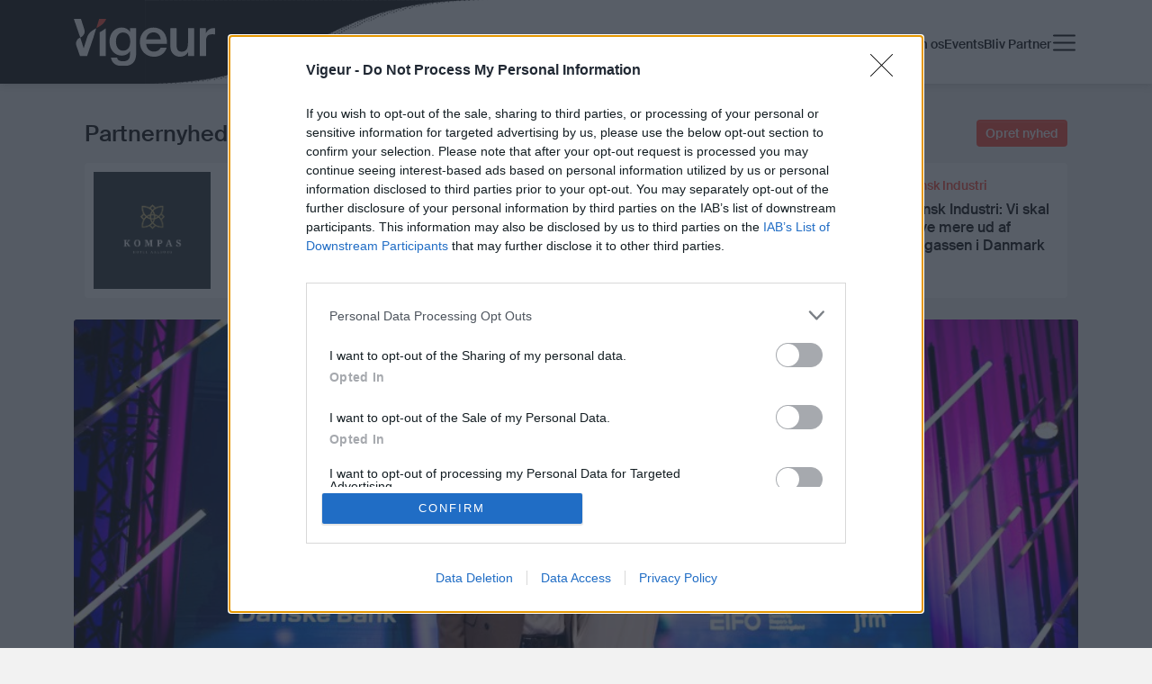

--- FILE ---
content_type: text/html; charset=utf-8
request_url: https://vigeur.dk/
body_size: 55544
content:

<!DOCTYPE html>
<html lang="en">
<head>
	<meta charset="utf-8" />
	<meta name="viewport" content="width=device-width, initial-scale=1.0" />
	<title>Vigeur - Viden til vækst</title>

    <link rel="preconnect" href="https://image.nordjyske.dk/">
	<link rel="preconnect" href="https://cdn.jwplayer.com/" crossorigin>
	<link rel="dns-prefetch" href="https://cdn.jwplayer.com/" />

	<meta name="viewport" content="width=device-width" />

	<link rel="apple-touch-icon" sizes="180x180" href="/img/favicons/apple-touch-icon.png">
	<link rel="icon" type="image/png" sizes="32x32" href="/img/favicons/favicon-32x32.png">
	<link rel="icon" type="image/png" sizes="16x16" href="/img/favicons/favicon-16x16.png">
    
    
        <link rel="icon" href="/favicon.svg" type="image/svg+xml">
    
	<link rel="manifest" href="/site.webmanifest">
	<link rel="mask-icon" href="/safari-pinned-tab.svg" color="#191919">
	<meta name="msapplication-TileColor" content="#191919">
	<meta name="theme-color" content="#191919">

	<meta name="apple-mobile-web-app-title" content="Vigeur" />
	<meta name="apple-mobile-web-app-capable" content="yes" />
	<meta name="apple-mobile-web-app-status-bar-style" content="black" />
	<meta name="mobile-web-app-capable" content="yes">
	<meta name="msapplication-config" content="/browserconfig.xml">
	<meta name="google-site-verification" content="P4bzluPXPGoT1XdD9FKN5HTfH9RNIARE2lVnV86xQm4" />

	<meta name="description" content="Vi er Vigeur. Vi br&#230;nder for Nordjylland og erhvervslivet her. Og vi er sat i verden for at give n&#230;ring til nordjyske virksomheder, der vil inspireres, motiveres og udvikle sig." />
	<meta property="og:description" content="Vigeur - Viden til v&#230;kst" />
	<meta name="facebook-domain-verification" content="zeo7suozzpz1z5e426al4bbz6br3p7" />
	<meta name="title" property="og:title" content="Vigeur" />
	<meta name="image" property="og:image" content="https://vigeur.dk/img/logo/metalogo.png" />
	<meta name="url" property="og:url" content="https://vigeur.dk" />

    <link rel="stylesheet" type="text/css" href="/dist/css/Site.css?v=hseOw3zcWwYqaGkeY_QIienAThJH8VpwDFeG-D2Vcv8" crossorigin="anonymous" />

    
    <style>
.theme-vigeur-dk {
  --column-width: calc((var(--grid-width) - var(--column-gap) * 11) / 12);
  --size-full: var(--grid-width);
  --size-two-thirds: calc(var(--column-width) * 8 + var(--column-gap) * 7);
  --size-seven-grid-cols: calc(var(--column-width) * 7 + var(--column-gap) * 6);
  --size-half: calc(var(--column-width) * 6 + var(--column-gap) * 5);
  --size-five-grid-cols: calc(var(--column-width) * 5 + var(--column-gap) * 4);
  --size-two-grid-cols: calc(var(--column-width) * 2 + var(--column-gap) * 1);
  --size-third: calc(var(--column-width) * 4 + var(--column-gap) * 3);
  --size-quarter: calc(var(--column-width) * 3 + var(--column-gap) * 2);
  --half-offset: calc(var(--size-half) + var(--column-gap));
  --third-offset: calc(var(--size-third) + var(--column-gap));
  --two-thirds-offset: calc(var(--size-two-thirds) + var(--column-gap));
  --quarter-offset: calc(var(--size-quarter) + var(--column-gap));
  margin: 0 auto;
  position: relative;
  z-index: 1;
  -webkit-font-smoothing: subpixel-antialiased;
}
.theme-vigeur-dk p {
  margin: 0;
  padding: 0;
}
.theme-vigeur-dk a {
  text-decoration: none;
  color: inherit;
  display: block;
}
.theme-vigeur-dk a:hover {
  text-decoration: none;
}
.theme-vigeur-dk .dre-item__image {
  width: 100%;
  max-width: 100%;
  display: block;
}
@media (min-width: 1280px) {
  .theme-vigeur-dk {
    --dre-min-breakpoint: 1280px;
  }
}
@media (min-width: 992px) and (max-width: 992px) {
  .theme-vigeur-dk {
    --dre-min-breakpoint: 992px;
    --dre-max-breakpoint: 992px;
  }
}
@media (min-width: 768px) and (max-width: 991px) {
  .theme-vigeur-dk {
    --dre-min-breakpoint: 768px;
    --dre-max-breakpoint: 991px;
  }
}
@media (max-width: 767px) {
  .theme-vigeur-dk {
    --dre-max-breakpoint: 767px;
  }
}
.theme-vigeur-dk .dre-item {
  position: relative;
  column-gap: var(--column-gap);
}
@media (min-width: 1280px) {
  .theme-vigeur-dk {
    --dre-min-breakpoint: 1280px;
  }
}
@media (min-width: 992px) and (max-width: 992px) {
  .theme-vigeur-dk {
    --dre-min-breakpoint: 992px;
    --dre-max-breakpoint: 992px;
  }
}
@media (min-width: 768px) and (max-width: 991px) {
  .theme-vigeur-dk {
    --dre-min-breakpoint: 768px;
    --dre-max-breakpoint: 991px;
  }
}
@media (max-width: 767px) {
  .theme-vigeur-dk {
    --dre-max-breakpoint: 767px;
  }
}
.theme-vigeur-dk .dre-item--placeholder-alternatives .dre-item {
  margin: 0 auto !important;
}
.theme-vigeur-dk .dre-item--text-fit-auto {
  --dre-text-fit: auto;
}
.theme-vigeur-dk .dre-item--text-fit-none {
  --dre-text-fit: none;
}
.theme-vigeur-dk .dre-item--text-fit-max-all {
  --dre-text-fit: max-all;
}
.theme-vigeur-dk .dre-item--last-line-fit-match {
  --dre-last-line-fit: match;
}
.theme-vigeur-dk .dre-item--last-line-fit-fill {
  --dre-last-line-fit: fill;
}
.theme-vigeur-dk [data-text-fit=max-all] p {
  white-space: nowrap;
}
.theme-vigeur-dk .dre-item__asset {
  position: relative;
  display: block;
}
.theme-vigeur-dk .dre-item__asset .dre-item__video {
  position: absolute;
  width: 100%;
  height: 100%;
  pointer-events: none;
}
.theme-vigeur-dk .dre-item__asset .dre-item__video[controls] {
  pointer-events: all;
}
.theme-vigeur-dk .dre-item__asset .dre-item__video[data-fit=crop] {
  object-fit: cover;
}
.theme-vigeur-dk .dre-item__asset .dre-item__video[data-fit=letterbox] {
  object-fit: contain;
}
.theme-vigeur-dk .dre-item__asset .dre-item__gif {
  position: absolute;
  width: 100%;
  height: 100%;
  background: #fff;
  text-align: center;
}
.theme-vigeur-dk .dre-item__asset .dre-item__gif img {
  object-fit: contain;
  object-position: center;
  max-width: 100%;
  max-height: 100%;
}
.theme-vigeur-dk .dre-item--video .dre-item__asset {
  overflow: hidden;
}
.theme-vigeur-dk .dre-item__chaser--text-auto-fit p {
  font-size: calc(var(--lg-font-size) * 1px);
  white-space: nowrap;
}
@media (min-width: 768px) and (max-width: 991px) {
  .theme-vigeur-dk .dre-item__chaser--text-auto-fit p {
    font-size: calc(var(--md-font-size) * 1px);
  }
}
@media (max-width: 767px) {
  .theme-vigeur-dk .dre-item__chaser--text-auto-fit p {
    font-size: calc(var(--sm-font-size) * 1vw / 7.67);
  }
}
.theme-vigeur-dk .dre-item__chaser--text-auto-fit p:first-child:last-child {
  white-space: normal;
}
@media (min-width: 992px) {
  .theme-vigeur-dk .dre-item__chaser--text-auto-fit [data-single-line*=lg] p {
    white-space: nowrap !important;
  }
}
@media (min-width: 768px) and (max-width: 991px) {
  .theme-vigeur-dk .dre-item__chaser--text-auto-fit [data-single-line*=md] p {
    white-space: nowrap !important;
  }
}
@media (max-width: 767px) {
  .theme-vigeur-dk .dre-item__chaser--text-auto-fit [data-single-line*=sm] p {
    white-space: nowrap !important;
  }
}
@media (min-width: 992px) {
  .theme-vigeur-dk .dre-item__alt-title--sm,
  .theme-vigeur-dk .dre-item__alt-title--md {
    display: none;
  }
  .theme-vigeur-dk .dre-item__alt-title--lg {
    display: block;
  }
  .theme-vigeur-dk .dre-item--size-full-image-left,
  .theme-vigeur-dk .dre-item--size-two-thirds-image-left {
    display: flex;
    flex-flow: row wrap;
    justify-content: space-between;
    column-gap: var(--column-gap);
  }
  .theme-vigeur-dk .dre-item--size-full-image-left .dre-item__header,
  .theme-vigeur-dk .dre-item--size-two-thirds-image-left .dre-item__header {
    order: 0;
    flex: 0 0 100%;
  }
  .theme-vigeur-dk .dre-item--size-full-image-left .dre-item__asset,
  .theme-vigeur-dk .dre-item--size-two-thirds-image-left .dre-item__asset {
    order: 1;
    flex: 0 0 var(--asset-width);
    max-width: var(--asset-width);
  }
  .theme-vigeur-dk .dre-item--size-full-image-left .dre-item__text,
  .theme-vigeur-dk .dre-item--size-two-thirds-image-left .dre-item__text {
    order: 2;
    flex-basis: 0 0 var(--text-width);
    max-width: var(--text-width);
    width: var(--text-width);
    box-sizing: border-box;
    align-self: flex-start;
  }
  .theme-vigeur-dk .dre-item--size-full-image-left .dre-item__chasers,
  .theme-vigeur-dk .dre-item--size-two-thirds-image-left .dre-item__chasers {
    order: 3;
    flex: 0 0 var(--width);
    max-width: var(--width);
  }
  .theme-vigeur-dk .dre-item--size-full-image-left.dre-item--image-right .dre-item__asset,
  .theme-vigeur-dk .dre-item--size-two-thirds-image-left.dre-item--image-right .dre-item__asset {
    order: 2;
  }
  .theme-vigeur-dk .dre-item--size-full-image-left.dre-item--image-right .dre-item__text,
  .theme-vigeur-dk .dre-item--size-two-thirds-image-left.dre-item--image-right .dre-item__text {
    order: 1;
  }
  .theme-vigeur-dk .dre-item--size-full-image-left {
    --text-width: var(--size-two-thirds);
    --asset-width: var(--size-third);
  }
  .theme-vigeur-dk .dre-item--size-two-thirds-image-left {
    --text-width: var(--size-five-grid-cols);
    --asset-width: var(--size-quarter);
  }
  .theme-vigeur-dk .dre-item--size-full-image-left,
  .theme-vigeur-dk .dre-item--size-full {
    --width: var(--size-full);
    flex: 0 0 var(--size-full);
    width: var(--size-full);
  }
  .theme-vigeur-dk .dre-item--size-two-thirds-image-left,
  .theme-vigeur-dk .dre-item--size-two-thirds {
    --width: var(--size-two-thirds);
    flex: 0 0 var(--size-two-thirds);
    width: var(--size-two-thirds);
  }
  .theme-vigeur-dk .dre-item--size-half {
    --width: var(--size-half);
    flex: 0 0 var(--size-half);
    width: var(--size-half);
  }
  .theme-vigeur-dk .dre-item--size-third {
    --width: var(--size-third);
    flex: 0 0 var(--size-third);
    width: var(--size-third);
  }
  .theme-vigeur-dk .dre-item--size-quarter {
    --width: var(--size-quarter);
    flex: 0 0 var(--size-quarter);
    width: var(--size-quarter);
  }
}
@media (min-width: 768px) and (max-width: 991px) {
  .theme-vigeur-dk .dre-group--md-empty {
    display: none;
  }
  .theme-vigeur-dk .dre-item__alt-title--md {
    display: block;
  }
  .theme-vigeur-dk .dre-item__alt-title--sm,
  .theme-vigeur-dk .dre-item__alt-title--lg {
    display: none;
  }
  .theme-vigeur-dk .dre-item--md-full-image-left,
  .theme-vigeur-dk .dre-item--md-full-image-right {
    --text-width: var(--size-half);
    --asset-width: var(--size-half);
    display: flex;
    flex-flow: row wrap;
    align-items: flex-start;
    grid-template-columns: var(--asset-width) var(--text-width);
  }
  .theme-vigeur-dk .dre-item--md-full-image-left .dre-item__header,
  .theme-vigeur-dk .dre-item--md-full-image-right .dre-item__header {
    flex: 0 0 100%;
    order: 0;
  }
  .theme-vigeur-dk .dre-item--md-full-image-left .dre-item__asset,
  .theme-vigeur-dk .dre-item--md-full-image-right .dre-item__asset {
    flex: 0 0 var(--asset-width);
    margin: 0;
    order: 1;
  }
  .theme-vigeur-dk .dre-item--md-full-image-left .dre-item__text,
  .theme-vigeur-dk .dre-item--md-full-image-right .dre-item__text {
    box-sizing: border-box;
    margin: 0;
    flex: 0 0 var(--text-width);
    overflow: hidden;
    order: 2;
  }
  .theme-vigeur-dk .dre-item--md-full-image-left .dre-item__chasers,
  .theme-vigeur-dk .dre-item--md-full-image-right .dre-item__chasers {
    flex: 0 0 100%;
    order: 3;
  }
  .theme-vigeur-dk .dre-item--md-full-image-right {
    grid-template-columns: var(--text-width) var(--asset-width);
  }
  .theme-vigeur-dk .dre-item--md-full-image-right .dre-item__asset {
    order: 2;
  }
  .theme-vigeur-dk .dre-item--md-full-image-right .dre-item__text {
    order: 1;
  }
  .theme-vigeur-dk .dre-item--md-full,
  .theme-vigeur-dk .dre-item--md-full-image-left,
  .theme-vigeur-dk .dre-item--md-full-image-right {
    --width: var(--size-full);
    flex: 0 0 var(--size-full);
    width: var(--size-full);
  }
  .theme-vigeur-dk .dre-item--md-two-thirds {
    --width: var(--size-two-thirds);
    flex: 0 0 var(--size-two-thirds);
    width: var(--size-two-thirds);
  }
  .theme-vigeur-dk .dre-item--md-half {
    --width: var(--size-half);
    flex: 0 0 var(--size-half);
    width: var(--size-half);
  }
  .theme-vigeur-dk .dre-item--md-third {
    --width: var(--size-third);
    flex: 0 0 var(--size-third);
    width: var(--size-third);
  }
  .theme-vigeur-dk .dre-item--md-quarter {
    --width: var(--size-quarter);
    flex: 0 0 var(--size-quarter);
    width: var(--size-quarter);
  }
}
@media (max-width: 767px) {
  .theme-vigeur-dk .dre-group--sm-empty {
    display: none;
  }
  .theme-vigeur-dk .dre-item__alt-title--sm {
    display: block;
  }
  .theme-vigeur-dk .dre-item__alt-title--lg,
  .theme-vigeur-dk .dre-item__alt-title--md {
    display: none;
  }
  .theme-vigeur-dk .dre-item--sm-full-image-left,
  .theme-vigeur-dk .dre-item--sm-full-image-right {
    display: flex;
    flex-flow: row wrap;
    align-items: flex-start;
  }
  .theme-vigeur-dk .dre-item--sm-full-image-left .dre-item__header,
  .theme-vigeur-dk .dre-item--sm-full-image-right .dre-item__header {
    width: var(--size-full);
    flex: 0 0 var(--size-full);
  }
  .theme-vigeur-dk .dre-item--sm-full-image-left .dre-item__asset,
  .theme-vigeur-dk .dre-item--sm-full-image-right .dre-item__asset {
    width: var(--size-third);
    flex: 0 0 var(--size-third);
  }
  .theme-vigeur-dk .dre-item--sm-full-image-left .dre-item__text,
  .theme-vigeur-dk .dre-item--sm-full-image-right .dre-item__text {
    width: var(--size-two-thirds);
    flex: 0 0 var(--size-two-thirds);
    overflow: hidden;
    box-sizing: border-box;
  }
  .theme-vigeur-dk .dre-item--sm-full-image-right .dre-item__header {
    order: 0;
  }
  .theme-vigeur-dk .dre-item--sm-full-image-right .dre-item__asset {
    order: 2;
  }
  .theme-vigeur-dk .dre-item--sm-full-image-right .dre-item__text {
    order: 1;
  }
  .theme-vigeur-dk .dre-item--sm-full-image-right .dre-item__chasers {
    order: 3;
  }
  .theme-vigeur-dk .dre-item--sm-full,
  .theme-vigeur-dk .dre-item--sm-full-image-left,
  .theme-vigeur-dk .dre-item--sm-full-image-right {
    --width: var(--size-full);
    flex: 0 0 var(--size-full);
    width: var(--size-full);
  }
  .theme-vigeur-dk .dre-item--sm-two-thirds {
    --width: var(--size-two-thirds);
    flex: 0 0 var(--size-two-thirds);
    width: var(--size-two-thirds);
  }
  .theme-vigeur-dk .dre-item--sm-half {
    --width: var(--size-half);
    flex: 0 0 var(--size-half);
    width: var(--size-half);
  }
  .theme-vigeur-dk .dre-item--sm-third {
    --width: var(--size-third);
    flex: 0 0 var(--size-third);
    width: var(--size-third);
  }
  .theme-vigeur-dk .dre-item--sm-quarter {
    --width: var(--size-quarter);
    flex: 0 0 var(--size-quarter);
    width: var(--size-quarter);
  }
}
.theme-vigeur-dk .dre-group {
  display: block;
  margin-bottom: var(--row-gap);
}
.theme-vigeur-dk .dre-group::after {
  content: "";
  display: table;
  clear: both;
}
.theme-vigeur-dk .dre-group--hidden {
  display: none;
}
.theme-vigeur-dk .dre-group--continuation {
  margin-bottom: 0 !important;
  border-bottom: none !important;
  padding-bottom: var(--row-gap);
}
@media (min-width: 992px) {
  .theme-vigeur-dk .dre-group--sticky {
    position: -webkit-sticky;
    position: sticky;
    margin-bottom: 0;
    top: var(--row-gap);
  }
}
.theme-vigeur-dk .dre-group--single {
  clear: both;
}
.theme-vigeur-dk .dre-group--single .dre-item__asset:after {
  content: "";
  display: table;
  clear: both;
}
.theme-vigeur-dk .dre-group--half-half .dre-group__content {
  display: grid;
  grid-template-areas: "A B" "A C";
  grid-template-columns: 1fr 1fr;
  column-gap: var(--column-gap);
  row-gap: var(--row-gap);
}
.theme-vigeur-dk .dre-group--half-half .dre-group__content .dre-item:nth-child(1n) {
  margin: 0;
}
.theme-vigeur-dk .dre-group--half-half .dre-group__content .dre-item:nth-child(1) {
  grid-area: A;
}
.theme-vigeur-dk .dre-group--half-half .dre-group__content .dre-item:nth-child(2) {
  grid-area: B;
}
.theme-vigeur-dk .dre-group--half-half .dre-group__content .dre-item:nth-child(3) {
  grid-area: C;
}
.theme-vigeur-dk .dre-group--half-half .dre-group__content .dre-item:nth-child(1n+4) {
  grid-column-start: 1;
  grid-column-end: 3;
}
@media (min-width: 992px) {
  .theme-vigeur-dk .dre-group--single-stack .dre-group__content {
    display: block;
  }
  .theme-vigeur-dk .dre-group--single-stack .dre-group__content .dre-item:nth-child(1) {
    float: left;
  }
  .theme-vigeur-dk .dre-group--single-stack .dre-group__content .dre-item:nth-child(1n+2) {
    margin-left: var(--half-offset);
    margin-bottom: var(--row-gap);
  }
  .theme-vigeur-dk .dre-group--single-stack .dre-group__content .dre-item:nth-child(1n+2):last-child {
    margin-bottom: 0;
  }
  .theme-vigeur-dk .dre-group--single-stack .dre-group__content .dre-item:nth-child(1n+2).dre-item--size-full, .theme-vigeur-dk .dre-group--single-stack .dre-group__content .dre-item:nth-child(1n+2).dre-item--size-full-image-left {
    margin-left: 0 !important;
  }
}
@media (min-width: 768px) and (max-width: 991px) {
  .theme-vigeur-dk .dre-group--single-stack .dre-group__content {
    display: block;
  }
  .theme-vigeur-dk .dre-group--single-stack .dre-group__content .dre-item:nth-child(1) {
    float: left;
  }
  .theme-vigeur-dk .dre-group--single-stack .dre-group__content .dre-item:nth-child(1n+2) {
    margin-left: var(--half-offset);
    margin-bottom: var(--row-gap);
  }
  .theme-vigeur-dk .dre-group--single-stack .dre-group__content .dre-item:nth-child(1n+2):last-child {
    margin-bottom: 0;
  }
  .theme-vigeur-dk .dre-group--single-stack .dre-group__content .dre-item:nth-child(1n+2).dre-item--md-full, .theme-vigeur-dk .dre-group--single-stack .dre-group__content .dre-item:nth-child(1n+2).dre-item--md-full-image-left {
    margin-left: 0;
  }
}
@media (max-width: 767px) {
  .theme-vigeur-dk .dre-group--single-stack .dre-group__content {
    display: flex;
    flex-flow: row wrap;
    column-gap: var(--column-gap);
  }
}
@media (min-width: 992px) {
  .theme-vigeur-dk .dre-group--two-thirds-stack .dre-group__content {
    display: block;
  }
  .theme-vigeur-dk .dre-group--two-thirds-stack .dre-group__content .dre-item:nth-child(1) {
    float: left;
  }
  .theme-vigeur-dk .dre-group--two-thirds-stack .dre-group__content .dre-item:nth-child(1n+2) {
    margin-left: var(--two-thirds-offset);
    margin-bottom: var(--row-gap);
  }
  .theme-vigeur-dk .dre-group--two-thirds-stack .dre-group__content .dre-item:nth-child(1n+2):last-child {
    margin-bottom: 0;
  }
  .theme-vigeur-dk .dre-group--two-thirds-stack .dre-group__content .dre-item:nth-child(1n+2).dre-item--size-full, .theme-vigeur-dk .dre-group--two-thirds-stack .dre-group__content .dre-item:nth-child(1n+2).dre-item--size-full-image-left {
    margin-left: 0 !important;
  }
}
@media (min-width: 768px) and (max-width: 991px) {
  .theme-vigeur-dk .dre-group--two-thirds-stack .dre-group__content {
    display: flex;
    flex-flow: row wrap;
    column-gap: var(--column-gap);
    row-gap: var(--row-gap);
  }
}
@media (max-width: 767px) {
  .theme-vigeur-dk .dre-group--two-thirds-stack .dre-group__content {
    display: flex;
    flex-flow: row wrap;
    column-gap: var(--column-gap);
  }
}
.theme-vigeur-dk .dre-group--half-half-main-right .dre-group__content {
  display: grid;
  grid-template-areas: "A C" "B C";
  grid-template-columns: 1fr 1fr;
  column-gap: var(--column-gap);
  row-gap: var(--row-gap);
}
.theme-vigeur-dk .dre-group--half-half-main-right .dre-group__content .dre-item:nth-child(1n) {
  margin: 0;
}
.theme-vigeur-dk .dre-group--half-half-main-right .dre-group__content .dre-item:nth-child(1) {
  grid-area: A;
}
.theme-vigeur-dk .dre-group--half-half-main-right .dre-group__content .dre-item:nth-child(2) {
  grid-area: B;
}
.theme-vigeur-dk .dre-group--half-half-main-right .dre-group__content .dre-item:nth-child(3) {
  grid-area: C;
}
.theme-vigeur-dk .dre-group--half-half-main-right .dre-group__content .dre-item:nth-child(1n+4) {
  grid-column-start: 1;
  grid-column-end: 3;
}
@media (min-width: 992px) {
  .theme-vigeur-dk .dre-group--main-others .dre-group__content {
    display: grid;
    grid-template-areas: "A B" "A C";
    column-gap: var(--column-gap);
    row-gap: var(--row-gap);
  }
  .theme-vigeur-dk .dre-group--main-others .dre-group__content .dre-item:nth-child(1) {
    grid-area: A;
  }
  .theme-vigeur-dk .dre-group--main-others .dre-group__content .dre-item:nth-child(2) {
    grid-area: B;
  }
  .theme-vigeur-dk .dre-group--main-others .dre-group__content .dre-item:nth-child(3) {
    grid-area: C;
  }
  .theme-vigeur-dk .dre-group--main-others .dre-group__content .dre-item:nth-child(1n+4) {
    grid-column-start: 1;
    grid-column-end: -1;
  }
  .theme-vigeur-dk .dre-group--main-others.dre-group--flipped .dre-group__content {
    grid-template-areas: "B A" "C A";
  }
  .theme-vigeur-dk .dre-group--main-others.dre-group--lg-hide-2 .dre-group__content {
    grid-template-areas: "A C";
  }
}
@media (max-width: 991px) {
  .theme-vigeur-dk .dre-group--main-others {
    margin-bottom: 0;
  }
  .theme-vigeur-dk .dre-group--main-others .dre-group__content {
    display: flex;
    flex-direction: row;
    flex-wrap: wrap;
    justify-content: space-between;
  }
  .theme-vigeur-dk .dre-group--main-others .dre-group__content .dre-item {
    margin-bottom: var(--row-gap);
  }
}
@media (min-width: 1280px) {
  .theme-vigeur-dk .dre-group--image-right-left .dre-item {
    margin-bottom: var(--row-gap);
  }
}
@media (min-width: 992px) and (max-width: 992px) {
  .theme-vigeur-dk .dre-group--image-right-left .dre-item {
    margin-bottom: var(--row-gap);
  }
}
@media (min-width: 768px) and (max-width: 991px) {
  .theme-vigeur-dk .dre-group--image-right-left .dre-item {
    margin-bottom: var(--row-gap);
  }
}
@media (max-width: 767px) {
  .theme-vigeur-dk .dre-group--image-right-left .dre-item {
    margin-bottom: var(--row-gap);
  }
}
.theme-vigeur-dk .dre-group--image-right-left .dre-item:last-child {
  margin-bottom: 0;
}
.theme-vigeur-dk .dre-group--third,
.theme-vigeur-dk .dre-group--half,
.theme-vigeur-dk .dre-group--half-half,
.theme-vigeur-dk .dre-group--main-single-double,
.theme-vigeur-dk .dre-group--single-single-double,
.theme-vigeur-dk .dre-group--main-others {
  clear: both;
}
.theme-vigeur-dk .dre-group--half-half.dre-group--2-items,
.theme-vigeur-dk .dre-group--main-others.dre-group--2-items {
  margin-bottom: 0;
}
.theme-vigeur-dk .dre-group--half-half.dre-group--2-items .dre-group__content,
.theme-vigeur-dk .dre-group--main-others.dre-group--2-items .dre-group__content {
  display: flex;
  flex-flow: row nowrap;
  justify-content: space-between;
}
.theme-vigeur-dk .dre-group--half-half.dre-group--2-items .dre-group__content > :nth-child(1n),
.theme-vigeur-dk .dre-group--half-half.dre-group--2-items .dre-group__content > .dre-item:nth-child(1n),
.theme-vigeur-dk .dre-group--main-others.dre-group--2-items .dre-group__content > :nth-child(1n),
.theme-vigeur-dk .dre-group--main-others.dre-group--2-items .dre-group__content > .dre-item:nth-child(1n) {
  margin-right: 0;
}
@media (min-width: 1280px) {
  .theme-vigeur-dk .dre-group--half-half.dre-group--2-items .dre-group__content > :nth-child(1n),
  .theme-vigeur-dk .dre-group--half-half.dre-group--2-items .dre-group__content > .dre-item:nth-child(1n),
  .theme-vigeur-dk .dre-group--main-others.dre-group--2-items .dre-group__content > :nth-child(1n),
  .theme-vigeur-dk .dre-group--main-others.dre-group--2-items .dre-group__content > .dre-item:nth-child(1n) {
    margin-bottom: var(--row-gap);
  }
}
@media (min-width: 992px) and (max-width: 992px) {
  .theme-vigeur-dk .dre-group--half-half.dre-group--2-items .dre-group__content > :nth-child(1n),
  .theme-vigeur-dk .dre-group--half-half.dre-group--2-items .dre-group__content > .dre-item:nth-child(1n),
  .theme-vigeur-dk .dre-group--main-others.dre-group--2-items .dre-group__content > :nth-child(1n),
  .theme-vigeur-dk .dre-group--main-others.dre-group--2-items .dre-group__content > .dre-item:nth-child(1n) {
    margin-bottom: var(--row-gap);
  }
}
@media (min-width: 768px) and (max-width: 991px) {
  .theme-vigeur-dk .dre-group--half-half.dre-group--2-items .dre-group__content > :nth-child(1n),
  .theme-vigeur-dk .dre-group--half-half.dre-group--2-items .dre-group__content > .dre-item:nth-child(1n),
  .theme-vigeur-dk .dre-group--main-others.dre-group--2-items .dre-group__content > :nth-child(1n),
  .theme-vigeur-dk .dre-group--main-others.dre-group--2-items .dre-group__content > .dre-item:nth-child(1n) {
    margin-bottom: var(--row-gap);
  }
}
@media (max-width: 767px) {
  .theme-vigeur-dk .dre-group--half-half.dre-group--2-items .dre-group__content > :nth-child(1n),
  .theme-vigeur-dk .dre-group--half-half.dre-group--2-items .dre-group__content > .dre-item:nth-child(1n),
  .theme-vigeur-dk .dre-group--main-others.dre-group--2-items .dre-group__content > :nth-child(1n),
  .theme-vigeur-dk .dre-group--main-others.dre-group--2-items .dre-group__content > .dre-item:nth-child(1n) {
    margin-bottom: var(--row-gap);
  }
}
.theme-vigeur-dk .dre-group--row .dre-group__content,
.theme-vigeur-dk .dre-group--half .dre-group__content,
.theme-vigeur-dk .dre-group--third .dre-group__content,
.theme-vigeur-dk .dre-group--quarter .dre-group__content {
  display: flex;
  flex-flow: row wrap;
  justify-content: flex-start;
  column-gap: var(--column-gap);
}
@media (min-width: 768px) and (max-width: 991px) {
  .theme-vigeur-dk .dre-group--third .dre-item--md-full:first-child,
  .theme-vigeur-dk .dre-group--third .dre-item--md-full-image-left:first-child {
    margin-bottom: var(--row-gap);
  }
  .theme-vigeur-dk .dre-group--third .dre-item--md-full:last-child,
  .theme-vigeur-dk .dre-group--third .dre-item--md-full-image-left:last-child {
    margin-top: var(--row-gap);
  }
}
.theme-vigeur-dk .dre-group--main-single-double .dre-group__content {
  display: grid;
  column-gap: var(--column-gap);
  row-gap: var(--row-gap);
}
.theme-vigeur-dk .dre-group--main-single-double .dre-group__content .dre-item {
  margin: 0;
  width: auto;
}
.theme-vigeur-dk .dre-group--main-single-double .dre-group__content .dre-item:nth-child(1) {
  grid-area: A;
}
.theme-vigeur-dk .dre-group--main-single-double .dre-group__content .dre-item:nth-child(2) {
  grid-area: B;
}
.theme-vigeur-dk .dre-group--main-single-double .dre-group__content .dre-item:nth-child(3) {
  grid-area: C;
}
.theme-vigeur-dk .dre-group--main-single-double .dre-group__content .dre-item:nth-child(4) {
  grid-area: D;
}
.theme-vigeur-dk .dre-group--main-single-double .dre-group__content .dre-item:nth-child(1n+5) {
  --column-gap: 0;
  grid-column-start: 1;
  grid-column-end: 4;
}
@media (min-width: 992px) {
  .theme-vigeur-dk .dre-group--main-single-double .dre-group__content {
    grid-template-columns: repeat(3, 1fr);
    grid-template-areas: "A B B" "A C D";
  }
}
@media (min-width: 768px) and (max-width: 991px) {
  .theme-vigeur-dk .dre-group--main-single-double .dre-group__content {
    grid-template-columns: repeat(2, 1fr);
    grid-template-areas: "A B" "A C";
  }
  .theme-vigeur-dk .dre-group--main-single-double .dre-group__content .dre-item:nth-child(1n+4) {
    grid-area: initial;
    grid-column-start: 1;
    grid-column-end: 3;
  }
}
@media (max-width: 767px) {
  .theme-vigeur-dk .dre-group--main-single-double .dre-group__content {
    grid-template-columns: repeat(2, 1fr);
    grid-template-areas: "A B" "A C";
  }
  .theme-vigeur-dk .dre-group--main-single-double .dre-group__content .dre-item:nth-child(1n+4) {
    grid-area: initial;
    grid-column-start: 1;
    grid-column-end: 3;
  }
}
@media (min-width: 992px) {
  .theme-vigeur-dk .dre-group--single-single-double .dre-group__content {
    display: grid;
    column-gap: var(--column-gap);
    row-gap: var(--row-gap);
    grid-template-columns: repeat(3, 1fr);
    grid-template-areas: "A B C" "A B D";
  }
  .theme-vigeur-dk .dre-group--single-single-double .dre-group__content .dre-item {
    margin: 0;
    width: auto;
  }
  .theme-vigeur-dk .dre-group--single-single-double .dre-group__content .dre-item:nth-child(1) {
    grid-area: A;
  }
  .theme-vigeur-dk .dre-group--single-single-double .dre-group__content .dre-item:nth-child(2) {
    grid-area: B;
  }
  .theme-vigeur-dk .dre-group--single-single-double .dre-group__content .dre-item:nth-child(3) {
    grid-area: C;
  }
  .theme-vigeur-dk .dre-group--single-single-double .dre-group__content .dre-item:nth-child(4) {
    grid-area: D;
  }
  .theme-vigeur-dk .dre-group--single-single-double .dre-group__content .dre-item:nth-child(1n+5) {
    column-gap: 0;
    grid-column-start: 1;
    grid-column-end: 4;
  }
}
@media (max-width: 991px) {
  .theme-vigeur-dk .dre-group--single-single-double .dre-group__content {
    display: flex;
    flex-flow: row wrap;
    justify-content: space-between;
  }
  .theme-vigeur-dk .dre-group--single-single-double .dre-item:nth-child(3),
  .theme-vigeur-dk .dre-group--single-single-double .dre-item:nth-child(4) {
    margin-bottom: 0;
  }
}
@media (min-width: 768px) and (max-width: 991px) {
  .theme-vigeur-dk .dre-group--single-single-double .dre-item {
    margin-bottom: var(--row-gap);
  }
  .theme-vigeur-dk .dre-group--single-single-double .dre-item--md-full:nth-child(3),
  .theme-vigeur-dk .dre-group--single-single-double .dre-item--md-full-image-left:nth-child(3),
  .theme-vigeur-dk .dre-group--single-single-double .dre-item--md-full-image-right:nth-child(3) {
    margin-bottom: var(--row-gap);
  }
  .theme-vigeur-dk .dre-group--single-single-double .dre-item:nth-child(1n+5) {
    margin-top: var(--row-gap);
    margin-bottom: 0;
  }
}
@media (max-width: 767px) {
  .theme-vigeur-dk .dre-group--single-single-double .dre-item {
    margin-bottom: var(--row-gap);
  }
  .theme-vigeur-dk .dre-group--single-single-double .dre-item--sm-full:nth-child(3),
  .theme-vigeur-dk .dre-group--single-single-double .dre-item--sm-full-image-left:nth-child(3),
  .theme-vigeur-dk .dre-group--single-single-double .dre-item--sm-full-image-right:nth-child(3) {
    margin-bottom: var(--row-gap);
  }
  .theme-vigeur-dk .dre-group--single-single-double .dre-item:nth-child(1n+5) {
    margin-top: var(--row-gap);
    margin-bottom: 0;
  }
}
@media (min-width: 992px) {
  .theme-vigeur-dk .dre-group--third-list-right {
    float: right;
    clear: right;
    width: var(--size-third);
  }
}
@media (min-width: 1280px) {
  .theme-vigeur-dk .dre-group--third-list-right {
    width: var(--size-third);
  }
}
@media (min-width: 992px) {
  .theme-vigeur-dk .dre-group--third-list-left {
    float: left;
    clear: both;
    width: var(--size-third);
  }
}
@media (min-width: 1280px) {
  .theme-vigeur-dk .dre-group--third-list-left {
    width: var(--size-third);
  }
}
@media (min-width: 992px) {
  .theme-vigeur-dk .dre-group--two-columns-row-left,
  .theme-vigeur-dk .dre-group--two-columns-row-right {
    width: var(--size-two-thirds);
  }
}
.theme-vigeur-dk .dre-group--two-columns-row-left.dre-group--2-items .dre-group__content,
.theme-vigeur-dk .dre-group--two-columns-row-right.dre-group--2-items .dre-group__content {
  display: flex;
  flex-flow: row nowrap;
  justify-content: space-between;
}
@media (min-width: 992px) {
  .theme-vigeur-dk .dre-group--two-columns-half-half-left::after,
  .theme-vigeur-dk .dre-group--two-columns-row-left::after {
    clear: left;
  }
}
@media (min-width: 992px) {
  .theme-vigeur-dk .dre-group--two-columns-half-half-right,
  .theme-vigeur-dk .dre-group--two-columns-row-right {
    margin-left: calc(var(--size-third) + var(--column-gap));
    clear: right;
  }
  .theme-vigeur-dk .dre-group--two-columns-half-half-right::after,
  .theme-vigeur-dk .dre-group--two-columns-row-right::after {
    clear: right;
  }
}
@media (min-width: 1280px) {
  .theme-vigeur-dk .dre-group--two-columns-half-half-right,
  .theme-vigeur-dk .dre-group--two-columns-row-right {
    margin-left: calc(var(--size-third) + var(--column-gap));
  }
}
@media (min-width: 992px) {
  .theme-vigeur-dk .dre-group--two-columns-half-half-right,
  .theme-vigeur-dk .dre-group--two-columns-half-half-left {
    width: var(--size-two-thirds);
  }
}
.theme-vigeur-dk .dre-group--two-columns-half-half-right .dre-group__content,
.theme-vigeur-dk .dre-group--two-columns-half-half-left .dre-group__content {
  display: grid;
  grid-template-areas: "A B" "A C";
  grid-template-columns: 1fr 1fr;
  column-gap: var(--column-gap);
  row-gap: var(--row-gap);
}
.theme-vigeur-dk .dre-group--two-columns-half-half-right .dre-group__content .dre-item:nth-child(1n),
.theme-vigeur-dk .dre-group--two-columns-half-half-left .dre-group__content .dre-item:nth-child(1n) {
  margin: 0;
}
.theme-vigeur-dk .dre-group--two-columns-half-half-right .dre-group__content .dre-item:nth-child(1),
.theme-vigeur-dk .dre-group--two-columns-half-half-left .dre-group__content .dre-item:nth-child(1) {
  grid-area: A;
}
.theme-vigeur-dk .dre-group--two-columns-half-half-right .dre-group__content .dre-item:nth-child(2),
.theme-vigeur-dk .dre-group--two-columns-half-half-left .dre-group__content .dre-item:nth-child(2) {
  grid-area: B;
}
.theme-vigeur-dk .dre-group--two-columns-half-half-right .dre-group__content .dre-item:nth-child(3),
.theme-vigeur-dk .dre-group--two-columns-half-half-left .dre-group__content .dre-item:nth-child(3) {
  grid-area: C;
}
.theme-vigeur-dk .dre-group--two-columns-half-half-right .dre-group__content .dre-item:nth-child(1n+4),
.theme-vigeur-dk .dre-group--two-columns-half-half-left .dre-group__content .dre-item:nth-child(1n+4) {
  grid-column-start: 1;
  grid-column-end: 3;
}
.theme-vigeur-dk .dre-group--two-columns-half-half-right.dre-group--2-items .dre-group__content,
.theme-vigeur-dk .dre-group--two-columns-half-half-left.dre-group--2-items .dre-group__content {
  display: flex;
  flex-flow: row nowrap;
  justify-content: space-between;
}
@media (min-width: 992px) {
  .theme-vigeur-dk .dre-group--multi-col-thirds .dre-group__content {
    columns: 3;
  }
  .theme-vigeur-dk .dre-group--multi-col-thirds .dre-item {
    break-inside: avoid;
    margin-bottom: var(--row-gap);
  }
  .theme-vigeur-dk .dre-group--multi-col-thirds .dre-item:last-child {
    margin-bottom: 0;
  }
}
@media (max-width: 991px) {
  .theme-vigeur-dk .dre-group--multi-col-thirds .dre-group__content {
    display: flex;
    flex-flow: row wrap;
    justify-content: space-between;
  }
}
@media (min-width: 768px) and (max-width: 991px) {
  .theme-vigeur-dk .dre-group--multi-col-thirds .dre-item {
    margin-bottom: var(--row-gap);
  }
}
@media (min-width: 1280px) {
  .theme-vigeur-dk .dre-group--lg-empty {
    display: none;
  }
  .theme-vigeur-dk .dre-group--lg-all-full-width .dre-item {
    margin-top: var(--row-gap);
  }
  .theme-vigeur-dk .dre-group--lg-all-full-width .dre-item:first-child {
    margin-top: 0;
    margin-bottom: 0;
  }
  .theme-vigeur-dk .dre-group--third .dre-item--size-full:first-child,
  .theme-vigeur-dk .dre-group--third .dre-item--size-full-image-left:first-child,
  .theme-vigeur-dk .dre-group--third .dre-item--size-full-image-right:first-child {
    margin-bottom: var(--row-gap);
  }
  .theme-vigeur-dk .dre-group--third .dre-item--size-full:last-child,
  .theme-vigeur-dk .dre-group--third .dre-item--size-full-image-left:last-child,
  .theme-vigeur-dk .dre-group--third .dre-item--size-full-image-right:last-child {
    margin-top: var(--row-gap);
  }
  .theme-vigeur-dk .dre-group--third.dre-group--lg-all-full-width .dre-item--size-full:first-child,
  .theme-vigeur-dk .dre-group--third.dre-group--lg-all-full-width .dre-item--size-full-image-left:first-child,
  .theme-vigeur-dk .dre-group--third.dre-group--lg-all-full-width .dre-item--size-full-image-right:first-child {
    margin-bottom: 0;
  }
}
@media (min-width: 992px) and (max-width: 992px) {
  .theme-vigeur-dk .dre-group--lg-empty {
    display: none;
  }
  .theme-vigeur-dk .dre-group--lg-all-full-width .dre-item {
    margin-top: var(--row-gap);
  }
  .theme-vigeur-dk .dre-group--lg-all-full-width .dre-item:first-child {
    margin-top: 0;
    margin-bottom: 0;
  }
  .theme-vigeur-dk .dre-group--lg-all-full-width.dre-group--lg-hide-1 .dre-item {
    margin-top: 0;
  }
  .theme-vigeur-dk .dre-group--third .dre-item--size-full:first-child,
  .theme-vigeur-dk .dre-group--third .dre-item--size-full-image-left:first-child,
  .theme-vigeur-dk .dre-group--third .dre-item--size-full-image-right:first-child {
    margin-bottom: var(--row-gap);
  }
  .theme-vigeur-dk .dre-group--third .dre-item--size-full:last-child,
  .theme-vigeur-dk .dre-group--third .dre-item--size-full-image-left:last-child,
  .theme-vigeur-dk .dre-group--third .dre-item--size-full-image-right:last-child {
    margin-top: var(--row-gap);
  }
  .theme-vigeur-dk .dre-group--third.dre-group--lg-all-full-width .dre-item--size-full:first-child,
  .theme-vigeur-dk .dre-group--third.dre-group--lg-all-full-width .dre-item--size-full-image-left:first-child,
  .theme-vigeur-dk .dre-group--third.dre-group--lg-all-full-width .dre-item--size-full-image-right:first-child {
    margin-bottom: 0;
  }
}
@media (min-width: 768px) and (max-width: 991px) {
  .theme-vigeur-dk .dre-group--flipped .dre-item:first-child {
    order: 1;
  }
  .theme-vigeur-dk .dre-group--flipped .dre-item:nth-child(1n+4) {
    order: 2;
  }
  .theme-vigeur-dk .dre-group.dre-group--quarter .dre-group__content {
    row-gap: var(--row-gap);
  }
  .theme-vigeur-dk .dre-group--md-all-full-width,
  .theme-vigeur-dk .dre-group--md-all-full-width.dre-group--2-items {
    margin-bottom: 0;
  }
  .theme-vigeur-dk .dre-group--md-all-full-width .dre-group__content,
  .theme-vigeur-dk .dre-group--md-all-full-width.dre-group--2-items .dre-group__content {
    display: block;
  }
  .theme-vigeur-dk .dre-group--md-all-full-width .dre-group__content > div,
  .theme-vigeur-dk .dre-group--md-all-full-width .dre-group__content > .dre-item:nth-child(1n),
  .theme-vigeur-dk .dre-group--md-all-full-width.dre-group--2-items .dre-group__content > div,
  .theme-vigeur-dk .dre-group--md-all-full-width.dre-group--2-items .dre-group__content > .dre-item:nth-child(1n) {
    float: none;
    margin: 0 auto var(--row-gap);
  }
}
@media (max-width: 767px) {
  .theme-vigeur-dk .dre-group--half,
  .theme-vigeur-dk .dre-group--third,
  .theme-vigeur-dk .dre-group--quarter {
    margin-bottom: 0;
  }
  .theme-vigeur-dk .dre-group--half .dre-item,
  .theme-vigeur-dk .dre-group--third .dre-item,
  .theme-vigeur-dk .dre-group--quarter .dre-item {
    margin-bottom: var(--row-gap);
  }
  .theme-vigeur-dk .dre-group--flipped .dre-item:first-child {
    order: 1;
  }
  .theme-vigeur-dk .dre-group--flipped .dre-item:nth-child(1n+4) {
    order: 2;
  }
  .theme-vigeur-dk .dre-group--sm-all-full-width,
  .theme-vigeur-dk .dre-group--sm-all-full-width.dre-group--2-items {
    margin-bottom: 0;
  }
  .theme-vigeur-dk .dre-group--sm-all-full-width .dre-group__content,
  .theme-vigeur-dk .dre-group--sm-all-full-width.dre-group--2-items .dre-group__content {
    display: flex;
    flex-direction: column;
  }
  .theme-vigeur-dk .dre-group--sm-all-full-width .dre-group__content .dre-item,
  .theme-vigeur-dk .dre-group--sm-all-full-width.dre-group--2-items .dre-group__content .dre-item {
    flex: 0 0 auto;
    margin-bottom: var(--row-gap);
  }
}
.theme-vigeur-dk.measure {
  --base-font-size: 100px;
}
.theme-vigeur-dk.measure .dre-item {
  margin-bottom: 20px;
}
.theme-vigeur-dk.measure [data-text-fit=max-all] > p {
  white-space: normal;
}
.theme-vigeur-dk.measure .dre-item * {
  transition: none !important;
}
.theme-vigeur-dk.measure .dre-item--placeholder,
.theme-vigeur-dk.measure .dre-item--personalized {
  position: relative;
  text-align: center;
  height: 0;
  padding-bottom: 66.666667%;
  background: #bbb linear-gradient(-45deg, rgba(255, 255, 255, 0.2) 25%, transparent 25%, transparent 50%, rgba(255, 255, 255, 0.2) 50%, rgba(255, 255, 255, 0.2) 75%, transparent 75%, transparent);
  background-size: 20px 20px;
}
.theme-vigeur-dk.measure .dre-item--placeholder img,
.theme-vigeur-dk.measure .dre-item--personalized img {
  max-width: 100%;
}
.theme-vigeur-dk.measure .dre-item__title {
  font-size: calc(var(--base-font-size) * var(--font-size-multiplier));
}
.theme-vigeur-dk.measure .dre-item--size-full {
  --font-size-multiplier: 0.7;
}
.theme-vigeur-dk.measure .dre-item--size-two-thirds {
  --font-size-multiplier: 0.67;
}
.theme-vigeur-dk.measure .dre-item--size-full-image-left {
  --font-size-multiplier: 0.6;
}
.theme-vigeur-dk.measure .dre-item--size-two-thirds-image-left {
  --font-size-multiplier: 0.45;
}
.theme-vigeur-dk.measure .dre-item--size-half {
  --font-size-multiplier: 0.5;
}
.theme-vigeur-dk.measure .dre-item--size-third {
  --font-size-multiplier: 0.33;
}
.theme-vigeur-dk.measure .dre-item--size-quarter {
  --font-size-multiplier: 0.25;
}
@media (max-width: 767px) {
  .theme-vigeur-dk.measure .dre-item {
    font-size: 4.2666666667vw;
  }
  .theme-vigeur-dk.measure .dre-item--sm-quarter .dre-item__title,
  .theme-vigeur-dk.measure .dre-item--sm-third .dre-item__title,
  .theme-vigeur-dk.measure .dre-item--sm-half .dre-item__title {
    font-size: 4.2666666667vw;
  }
  .theme-vigeur-dk.measure .dre-item--sm-two-thirds .dre-item__title,
  .theme-vigeur-dk.measure .dre-item--sm-full .dre-item__title,
  .theme-vigeur-dk.measure .dre-item--sm-full-image-left .dre-item__title {
    font-size: 6.4vw;
  }
}
.theme-vigeur-dk.measure .dre-item--placeholder {
  display: block !important;
  max-width: 100%;
}
@media (min-width: 992px) {
  .theme-vigeur-dk.measure .dre-item--placeholder[data-lg] {
    padding: 0;
    margin: 0;
    flex: 0 0 var(--lg-width);
    width: var(--lg-width);
    height: var(--lg-height);
  }
  .theme-vigeur-dk.measure .dre-item--placeholder[data-lg]::after {
    content: "Desktop: " attr(data-lg);
    display: block;
  }
  .theme-vigeur-dk.measure .dre-item--placeholder[data-lg].dre-item--size-full {
    margin: 0 auto;
  }
  .theme-vigeur-dk.measure [data-lg=hidden] {
    --dre-text-fit: none;
    display: none !important;
  }
  .theme-vigeur-dk.measure .dre-item--placeholder[data-lg$="%"] {
    height: 0;
    padding-bottom: var(--lg-height);
  }
}
@media (min-width: 768px) and (max-width: 991px) {
  .theme-vigeur-dk.measure .dre-item--placeholder[data-md] {
    padding: 0;
    margin: 0;
    width: var(--md-width);
    flex: 0 0 var(--md-width);
    height: var(--md-height);
  }
  .theme-vigeur-dk.measure .dre-item--placeholder[data-md]::after {
    content: "Tablet: " attr(data-md);
    display: block;
  }
  .theme-vigeur-dk.measure .dre-item--placeholder[data-md].dre-item--md-full {
    margin: 0 auto;
  }
  .theme-vigeur-dk.measure [data-md=hidden] {
    --dre-text-fit: none;
    display: none !important;
  }
  .theme-vigeur-dk.measure .dre-item--placeholder[data-md$="%"] {
    height: 0;
    padding-bottom: var(--md-height);
  }
}
@media (max-width: 767px) {
  .theme-vigeur-dk.measure .dre-item--placeholder[data-sm] {
    padding: 0;
    margin-right: auto !important;
    margin-left: auto !important;
    width: var(--sm-width);
    flex: 0 0 var(--sm-width);
    height: var(--sm-height);
  }
  .theme-vigeur-dk.measure .dre-item--placeholder[data-sm]::after {
    content: "Mobile: " attr(data-sm);
    display: block;
  }
  .theme-vigeur-dk.measure .dre-item--placeholder[data-sm=hidden] {
    --dre-text-fit: none;
    display: none !important;
  }
  .theme-vigeur-dk.measure .dre-item--placeholder[data-sm$="%"] {
    height: 0;
    padding-bottom: var(--sm-height);
  }
}
.dre-item-preview {
  background: var(--preview-background-color);
}
.dre-item-preview .front > div {
  margin-top: 10px;
}
.dre-item-preview .dre-item--size-full-image-left.dre-item--no-image,
.dre-item-preview .dre-item--size-two-thirds-image-left.dre-item--no-image {
  display: none;
}
.dre-item-preview [data-size]::before {
  font-size: 14px;
  line-height: 2;
  display: block;
  font-family: sans-serif;
}
@media (min-width: 1280px) {
  .dre-item-preview [data-size]::before {
    content: "xl " attr(data-size);
  }
}
@media (min-width: 992px) and (max-width: 992px) {
  .dre-item-preview [data-size]::before {
    content: "lg " attr(data-size);
  }
}
@media (min-width: 768px) and (max-width: 991px) {
  .dre-item-preview [data-size]::before {
    content: "md " attr(data-size);
  }
  .dre-item-preview .wrapper--size-two-thirds-image-left,
  .dre-item-preview .wrapper--size-quarter {
    display: none;
  }
}
@media (max-width: 767px) {
  .dre-item-preview [data-size]::before {
    content: "sm " attr(data-size);
  }
  .dre-item-preview .wrapper--size-two-thirds-image-left,
  .dre-item-preview .wrapper--size-quarter {
    display: none;
  }
}

.dre-item-preview .dre-item--placeholder,
.dre-preview .dre-item--placeholder {
  display: block !important;
  max-width: 100%;
}
@media (min-width: 992px) {
  .dre-item-preview .dre-item--placeholder[data-lg],
  .dre-preview .dre-item--placeholder[data-lg] {
    padding: 0;
    margin: 0;
    flex: 0 0 var(--lg-width);
    width: var(--lg-width);
    height: var(--lg-height);
  }
  .dre-item-preview .dre-item--placeholder[data-lg]::after,
  .dre-preview .dre-item--placeholder[data-lg]::after {
    content: "Desktop: " attr(data-lg);
    display: block;
  }
  .dre-item-preview .dre-item--placeholder[data-lg].dre-item--size-full,
  .dre-preview .dre-item--placeholder[data-lg].dre-item--size-full {
    margin: 0 auto;
  }
  .dre-item-preview [data-lg=hidden],
  .dre-preview [data-lg=hidden] {
    --dre-text-fit: none;
    display: none !important;
  }
  .dre-item-preview .dre-item--placeholder[data-lg$="%"],
  .dre-preview .dre-item--placeholder[data-lg$="%"] {
    height: 0;
    padding-bottom: var(--lg-height);
  }
}
@media (min-width: 768px) and (max-width: 991px) {
  .dre-item-preview .dre-item--placeholder[data-md],
  .dre-preview .dre-item--placeholder[data-md] {
    padding: 0;
    margin: 0;
    width: var(--md-width);
    flex: 0 0 var(--md-width);
    height: var(--md-height);
  }
  .dre-item-preview .dre-item--placeholder[data-md]::after,
  .dre-preview .dre-item--placeholder[data-md]::after {
    content: "Tablet: " attr(data-md);
    display: block;
  }
  .dre-item-preview .dre-item--placeholder[data-md].dre-item--md-full,
  .dre-preview .dre-item--placeholder[data-md].dre-item--md-full {
    margin: 0 auto;
  }
  .dre-item-preview [data-md=hidden],
  .dre-preview [data-md=hidden] {
    --dre-text-fit: none;
    display: none !important;
  }
  .dre-item-preview .dre-item--placeholder[data-md$="%"],
  .dre-preview .dre-item--placeholder[data-md$="%"] {
    height: 0;
    padding-bottom: var(--md-height);
  }
}
@media (max-width: 767px) {
  .dre-item-preview .dre-item--placeholder[data-sm],
  .dre-preview .dre-item--placeholder[data-sm] {
    padding: 0;
    margin-right: auto !important;
    margin-left: auto !important;
    width: var(--sm-width);
    flex: 0 0 var(--sm-width);
    height: var(--sm-height);
  }
  .dre-item-preview .dre-item--placeholder[data-sm]::after,
  .dre-preview .dre-item--placeholder[data-sm]::after {
    content: "Mobile: " attr(data-sm);
    display: block;
  }
  .dre-item-preview .dre-item--placeholder[data-sm=hidden],
  .dre-preview .dre-item--placeholder[data-sm=hidden] {
    --dre-text-fit: none;
    display: none !important;
  }
  .dre-item-preview .dre-item--placeholder[data-sm$="%"],
  .dre-preview .dre-item--placeholder[data-sm$="%"] {
    height: 0;
    padding-bottom: var(--sm-height);
  }
}

/*# sourceMappingURL=vigeur-dk.css.map */

@font-face{font-family:"suisseintl_regular";src:url("https://image.nordjyske.dk/users/nordjyske/files/assets/static/SuisseIntl-Regular-WebM.woff2") format("woff2"),url("https://image.nordjyske.dk/users/nordjyske/files/assets/static/SuisseIntl-Regular-WebM.woff") format("woff");font-weight:normal;font-style:normal}@font-face{font-family:"suisseintl_medium";src:url("https://image.nordjyske.dk/users/nordjyske/files/assets/static/SuisseIntl-Medium-WebM.woff2") format("woff2"),url("https://image.nordjyske.dk/users/nordjyske/files/assets/static/SuisseIntl-Medium-WebM.woff") format("woff");font-weight:normal;font-style:normal}.dre-preview{overflow-x:hidden;background-color:#f2f2f2;color:#191919}.dre-preview .front{box-sizing:content-box;margin:0 auto}.theme-vigeur-dk{--ratio-landscape: 0.5625;--ratio-3-2: 0.6666666667;--ratio-portrait: 1.5;--ratio-square: 1;--fs-1: 25px;--fs-2: 20px;--fs-3: 18px;--fs-4: 16px;--fs-5: 16px;--fs-6: 14px;--color-primary: var(--vigeur-primary, #ff5546);--color-primary-rgb: var(--vigeur-primary-rgb, 255, 85, 70);--color-on-primary: #fff;--color-secondary: var(--vigeur-secondary, #bee1ff);--color-secondary-rgb: var(--vigeur-secondary-rgb, 190, 225, 255);--color-on-secondary: #191919;--color-success: var(--vigeur-success, #43cc37);--color-success-rgb: var(--vigeur-success-rgb, 67, 204, 55);--color-on-success: #fff;--color-info: var(--vigeur-info, #bee1ff);--color-info-rgb: var(--vigeur-info-rgb, 190, 225, 255);--color-on-info: #191919;--color-warning: var(--vigeur-warning, #ffc107);--color-warning-rgb: var(--vigeur-warning-rgb, 255, 193, 7);--color-on-warning: #191919;--color-danger: var(--vigeur-danger, #ff5546);--color-danger-rgb: var(--vigeur-danger-rgb, 255, 85, 70);--color-on-danger: #fff;--color-light: var(--vigeur-light, #f2f2f2);--color-light-rgb: var(--vigeur-light-rgb, 242, 242, 242);--color-on-light: #191919;--color-dark: var(--vigeur-dark, #191919);--color-dark-rgb: var(--vigeur-dark-rgb, 25, 25, 25);--color-on-dark: #fff;--color-white: var(--vigeur-white, #fff);--color-white-rgb: var(--vigeur-white-rgb, 255, 255, 255);--color-on-white: #191919;--color-theme: var(--vigeur-theme, #fff);--color-theme-rgb: var(--vigeur-theme-rgb, 255, 255, 255);--color-on-theme: #191919;--ff-bold: suisseintl_medium, sans-serif;--ff-normal: suisseintl_regular, sans-serif;--dre-size-hint-multipliers: 1400px/1.36 1200px/1.21;--column-gap: 24px;--row-gap: var(--column-gap);--gutter: calc(var(--vigeur-grid-gutter-width, var(--column-gap)) / 2);z-index:auto;width:var(--grid-width);max-width:var(--grid-width);font-family:var(--vigeur-body-font-family, var(--ff-normal));font-size:var(--vigeur-body-font-size, 18px);line-height:var(--vigeur-body-line-height, 1.5);padding-top:var(--vigeur-spacer-5, 1.5rem)}@media(min-width: 992px){.theme-vigeur-dk{--fs-1: 46px;--fs-2: 33px;--fs-3: 25px;--fs-4: 20px;--fs-5: 16px;--fs-6: 14px}}@media(min-width: 0px){.theme-vigeur-dk{--grid-width: calc(100vw - var(--gutter) * 2);--dre-layout-mode: responsive}}@media(min-width: 768px){.theme-vigeur-dk{--grid-width: 696px;--dre-layout-mode: adaptive}}@media(min-width: 992px){.theme-vigeur-dk{--grid-width: 936px;--dre-layout-mode: adaptive}}@media(min-width: 1200px){.theme-vigeur-dk{--grid-width: 1116px;--dre-layout-mode: adaptive}}@media(min-width: 1400px){.theme-vigeur-dk{--grid-width: 1256px;--dre-layout-mode: adaptive}}.theme-vigeur-dk *{box-sizing:border-box}.theme-vigeur-dk .dre-group{--group-header-margin-top: inherit;--theme-summary-display: none;--dre-group-bottom-margin: var(--row-gap);margin-bottom:var(--dre-group-bottom-margin)}.theme-vigeur-dk .dre-group__header-content{margin-bottom:var(--vigeur-spacer-5, 1.5rem);margin-top:var(--group-header-margin-top);font-family:var(--ff-bold);font-size:var(--fs-3)}.theme-vigeur-dk .dre-group.dre-group--half-half.dre-group--2-items .dre-group__content>:nth-child(1n){margin-bottom:var(--dre-group-bottom-margin)}.theme-vigeur-dk .dre-group--skin{background-color:var(--dre-group-bg);color:var(--dre-group-color)}.theme-vigeur-dk .dre-group--skin-primary{margin-right:calc((100vw - var(--grid-width))/2*-1);padding-right:calc((100vw - var(--grid-width))/2);margin-left:calc((100vw - var(--grid-width))/2*-1);padding-left:calc((100vw - var(--grid-width))/2);padding-top:var(--vigeur-spacer-5, 1.5rem);padding-bottom:var(--vigeur-spacer-5, 1.5rem);--dre-group-bg: var(--color-primary);--dre-group-color: var(--color-on-primary)}.theme-vigeur-dk .dre-group--skin-secondary{margin-right:calc((100vw - var(--grid-width))/2*-1);padding-right:calc((100vw - var(--grid-width))/2);margin-left:calc((100vw - var(--grid-width))/2*-1);padding-left:calc((100vw - var(--grid-width))/2);padding-top:var(--vigeur-spacer-5, 1.5rem);padding-bottom:var(--vigeur-spacer-5, 1.5rem);--dre-group-bg: var(--color-secondary);--dre-group-color: var(--color-on-secondary)}.theme-vigeur-dk .dre-group--skin-success{margin-right:calc((100vw - var(--grid-width))/2*-1);padding-right:calc((100vw - var(--grid-width))/2);margin-left:calc((100vw - var(--grid-width))/2*-1);padding-left:calc((100vw - var(--grid-width))/2);padding-top:var(--vigeur-spacer-5, 1.5rem);padding-bottom:var(--vigeur-spacer-5, 1.5rem);--dre-group-bg: var(--color-success);--dre-group-color: var(--color-on-success)}.theme-vigeur-dk .dre-group--skin-info{margin-right:calc((100vw - var(--grid-width))/2*-1);padding-right:calc((100vw - var(--grid-width))/2);margin-left:calc((100vw - var(--grid-width))/2*-1);padding-left:calc((100vw - var(--grid-width))/2);padding-top:var(--vigeur-spacer-5, 1.5rem);padding-bottom:var(--vigeur-spacer-5, 1.5rem);--dre-group-bg: var(--color-info);--dre-group-color: var(--color-on-info)}.theme-vigeur-dk .dre-group--skin-warning{margin-right:calc((100vw - var(--grid-width))/2*-1);padding-right:calc((100vw - var(--grid-width))/2);margin-left:calc((100vw - var(--grid-width))/2*-1);padding-left:calc((100vw - var(--grid-width))/2);padding-top:var(--vigeur-spacer-5, 1.5rem);padding-bottom:var(--vigeur-spacer-5, 1.5rem);--dre-group-bg: var(--color-warning);--dre-group-color: var(--color-on-warning)}.theme-vigeur-dk .dre-group--skin-danger{margin-right:calc((100vw - var(--grid-width))/2*-1);padding-right:calc((100vw - var(--grid-width))/2);margin-left:calc((100vw - var(--grid-width))/2*-1);padding-left:calc((100vw - var(--grid-width))/2);padding-top:var(--vigeur-spacer-5, 1.5rem);padding-bottom:var(--vigeur-spacer-5, 1.5rem);--dre-group-bg: var(--color-danger);--dre-group-color: var(--color-on-danger)}.theme-vigeur-dk .dre-group--skin-light{margin-right:calc((100vw - var(--grid-width))/2*-1);padding-right:calc((100vw - var(--grid-width))/2);margin-left:calc((100vw - var(--grid-width))/2*-1);padding-left:calc((100vw - var(--grid-width))/2);padding-top:var(--vigeur-spacer-5, 1.5rem);padding-bottom:var(--vigeur-spacer-5, 1.5rem);--dre-group-bg: var(--color-light);--dre-group-color: var(--color-on-light)}.theme-vigeur-dk .dre-group--skin-dark{margin-right:calc((100vw - var(--grid-width))/2*-1);padding-right:calc((100vw - var(--grid-width))/2);margin-left:calc((100vw - var(--grid-width))/2*-1);padding-left:calc((100vw - var(--grid-width))/2);padding-top:var(--vigeur-spacer-5, 1.5rem);padding-bottom:var(--vigeur-spacer-5, 1.5rem);--dre-group-bg: var(--color-dark);--dre-group-color: var(--color-on-dark)}.theme-vigeur-dk .dre-group--skin-white{margin-right:calc((100vw - var(--grid-width))/2*-1);padding-right:calc((100vw - var(--grid-width))/2);margin-left:calc((100vw - var(--grid-width))/2*-1);padding-left:calc((100vw - var(--grid-width))/2);padding-top:var(--vigeur-spacer-5, 1.5rem);padding-bottom:var(--vigeur-spacer-5, 1.5rem);--dre-group-bg: var(--color-white);--dre-group-color: var(--color-on-white)}.theme-vigeur-dk .dre-group--skin-theme{margin-right:calc((100vw - var(--grid-width))/2*-1);padding-right:calc((100vw - var(--grid-width))/2);margin-left:calc((100vw - var(--grid-width))/2*-1);padding-left:calc((100vw - var(--grid-width))/2);padding-top:var(--vigeur-spacer-5, 1.5rem);padding-bottom:var(--vigeur-spacer-5, 1.5rem);--dre-group-bg: var(--color-theme);--dre-group-color: var(--color-on-theme)}.theme-vigeur-dk .dre-group--skin-theme{--theme-teaser-heading-fs: 0.875rem;--theme-summary-display: block;--theme-teaser-subheading-fs: 1rem;--group-header-margin-top: 58px}@media(min-width: 768px){.theme-vigeur-dk .dre-group--skin-theme{--theme-teaser-heading-fs: 1rem;--theme-teaser-subheading-fs: 1.25rem}}.theme-vigeur-dk .dre-group--skin-theme:is(.dre-group--header)::before{--theme-wave-image-width: 50vw;content:"";position:absolute;left:0;box-sizing:content-box;background-image:url("https://image.nordjyske.dk/users/nordjyske/files/assets/static/Tema-overlay.svg"),url("https://image.nordjyske.dk/users/nordjyske/files/assets/static/wave-white-left.png"),linear-gradient(to left, #fff 0%, #f2f2f2 0%, #f2f2f2 var(--theme-wave-image-width), #fff var(--theme-wave-image-width));background-position:left top,right top,right top;background-size:contain,var(--theme-wave-image-width) 100%,contain;height:58px;width:var(--grid-width);background-repeat:no-repeat;border-right:calc((100vw - var(--grid-width))/2) solid #f2f2f2;margin-top:calc(var(--vigeur-spacer-5, 1.5rem)*-1)}@media(min-width: 768px){.theme-vigeur-dk .dre-group--skin-theme:is(.dre-group--header)::before{left:12px;--theme-wave-image-width: 12vw}}.theme-vigeur-dk .dre-group--skin-theme .dre-group__content .dre-item{margin-bottom:var(--vigeur-spacer-4, 1rem) !important}.theme-vigeur-dk .dre-group--feature-containerizedFullWidth{margin-right:calc((100vw - var(--grid-width))/2*-1);margin-left:calc((100vw - var(--grid-width))/2*-1);padding-right:calc((100vw - var(--grid-width))/2);padding-left:calc((100vw - var(--grid-width))/2)}.theme-vigeur-dk .dre-group--feature-fullWidth{margin-right:calc((100vw - var(--grid-width))/2*-1);margin-left:calc((100vw - var(--grid-width))/2*-1)}.theme-vigeur-dk .dre-group--feature-removeBottomMargin{--dre-group-bottom-margin: 0}.theme-vigeur-dk .dre-item{--dre-item-bg-rgb: var(--color-white-rgb);--dre-item-color: var(--color-on-white);--dre-item-pretitle-font-size: var(--fs-6);--dre-item-title-font-size: var(--fs-2);--dre-item-summary-font-size: var(--fs-4);--dre-item-footer-font-size: var(--fs-6);overflow:hidden;position:relative;border-radius:var(--vigeur-border-radius, 4px);background-color:rgba(var(--dre-item-bg-rgb), 1);color:var(--dre-item-color);margin-bottom:0 !important}@media(min-width: 0px){.theme-vigeur-dk .dre-item{--image-height: calc((var(--image-height-sm) * (375 / 767)) / 3.75 * 1vw)}}@media(min-width: 768px){.theme-vigeur-dk .dre-item{--image-height: calc(var(--image-height-md) * 1px)}}@media(min-width: 992px){.theme-vigeur-dk .dre-item{--image-height: calc(var(--image-height-lg) * 1px)}}.theme-vigeur-dk .dre-item__image[data-src]{height:var(--image-height);position:relative;order:0;max-width:32.25%;flex:0 0 32.5}.theme-vigeur-dk .dre-item__text{padding:1rem 1rem;position:relative}.theme-vigeur-dk .dre-item__pretitle{font-size:var(--dre-item-pretitle-font-size);margin-bottom:var(--vigeur-spacer-3, 0.75rem);color:var(--pretitle-font-color, var(--color-primary));font-family:var(--ff-bold)}.theme-vigeur-dk .dre-item__title{font-size:var(--dre-item-title-font-size);font-family:var(--ff-bold)}.theme-vigeur-dk .dre-item__summary{display:var(--theme-summary-display);font-size:var(--dre-item-summary-font-size);margin-top:var(--vigeur-spacer-4, 1.5rem);color:#a3a3a3}.theme-vigeur-dk .dre-item__footer{font-size:var(--dre-item-footer-font-size)}.theme-vigeur-dk .dre-item--no-image .dre-item__header{display:none}.theme-vigeur-dk .dre-item--no-image .dre-item__title{overflow:hidden;display:-webkit-box;-webkit-line-clamp:var(--clamp-lines, 4);-webkit-box-orient:vertical}.theme-vigeur-dk .dre-item--feature-isNative{--pretitle-font-color: #a3a3a3}.theme-vigeur-dk .dre-item--feature-show-summary .dre-item__summary{display:block}.theme-vigeur-dk .dre-item--feature-temaItem[data-priority=A] .dre-item__asset{display:flex;flex-direction:column;overflow:hidden;flex-wrap:wrap}@media(min-width: 768px)and (max-width: 991.98px){.theme-vigeur-dk .dre-item--feature-temaItem[data-priority=A] .dre-item__asset{flex:1}}@media(min-width: 768px)and (max-width: 991.98px){.theme-vigeur-dk .dre-item--feature-temaItem[data-priority=A] .dre-item__text{flex:0 0 fit-content}}.theme-vigeur-dk .dre-item--feature-temaItem[data-priority=B]{--skin-tema-img-width: 150px;--skin-tema-img-height: 150px;--skin-tema-display: flex;--skin-tema-flex-dir: row;display:var(--skin-tema-display);flex-direction:var(--skin-tema-flex-dir);gap:var(--vigeur-spacer-4, 1rem);flex-wrap:nowrap}@media(min-width: 768px)and (max-width: 991.98px){.theme-vigeur-dk .dre-item--feature-temaItem[data-priority=B]{--skin-tema-img-width: auto;--skin-tema-flex-dir: column}}.theme-vigeur-dk .dre-item--feature-temaItem[data-priority=B] .dre-item__asset{flex:0 0 var(--skin-tema-img-width);width:var(--skin-tema-img-width);height:var(--skin-tema-img-height);overflow:hidden}.theme-vigeur-dk .dre-item--feature-temaItem[data-priority=B] .dre-item__asset picture img{position:absolute;height:100%;-o-object-fit:cover;object-fit:cover}.theme-vigeur-dk .dre-item--feature-temaItem[data-priority=B] .dre-item__text{padding:var(--vigeur-spacer-2, 0.5rem) var(--vigeur-spacer-4, 1rem) var(--vigeur-spacer-4, 1rem) 0;flex:1}.theme-vigeur-dk .dre-item--feature-temaItem[data-priority=B] .dre-item__text .dre-item__pretitle{margin-bottom:var(--vigeur-spacer-2, 0.5rem)}.theme-vigeur-dk .dre-item--feature-temaItem[data-priority=B] .dre-item__text .dre-item__title{font-size:var(--fs-5);overflow:hidden;display:-webkit-box;-webkit-line-clamp:var(--clamp-lines, 4);-webkit-box-orient:vertical}.theme-vigeur-dk .dre-item--feature-temaItem[data-priority=B] .dre-item__header{display:none}.theme-vigeur-dk .dre-item--skin-quote-primary,.theme-vigeur-dk .dre-item--skin-quote-dark{--dre-item-title-font-size: var(--fs-1) !important;--quote-dimensions: 32px}@media(min-width: 768px){.theme-vigeur-dk .dre-item--skin-quote-primary,.theme-vigeur-dk .dre-item--skin-quote-dark{--quote-dimensions: 48px}}.theme-vigeur-dk .dre-item--skin-quote-primary .dre-item__asset,.theme-vigeur-dk .dre-item--skin-quote-primary .dre-item__pretitle,.theme-vigeur-dk .dre-item--skin-quote-primary .dre-item__image,.theme-vigeur-dk .dre-item--skin-quote-dark .dre-item__asset,.theme-vigeur-dk .dre-item--skin-quote-dark .dre-item__pretitle,.theme-vigeur-dk .dre-item--skin-quote-dark .dre-item__image{display:none}.theme-vigeur-dk .dre-item--skin-quote-primary .dre-item__title,.theme-vigeur-dk .dre-item--skin-quote-dark .dre-item__title{display:flex !important;line-height:1.3;gap:var(--vigeur-spacer-4, 1rem)}.theme-vigeur-dk .dre-item--skin-quote-primary .dre-item__title::before,.theme-vigeur-dk .dre-item--skin-quote-dark .dre-item__title::before{content:"";background-image:url("https://image.nordjyske.dk/users/nordjyske/files/assets/static/quote.svg");width:var(--quote-dimensions);height:var(--quote-dimensions);min-width:var(--quote-dimensions);min-height:var(--quote-dimensions);display:block;background-repeat:no-repeat;background-size:cover}@media(min-width: 768px){.theme-vigeur-dk .dre-item--skin-quote-primary .dre-item__title::before,.theme-vigeur-dk .dre-item--skin-quote-dark .dre-item__title::before{width:var(--quote-dimensions);height:var(--quote-dimensions);min-width:var(--quote-dimensions);min-height:var(--quote-dimensions)}}.theme-vigeur-dk .dre-item--skin-quote-primary .dre-item__footer,.theme-vigeur-dk .dre-item--skin-quote-dark .dre-item__footer{margin-top:var(--vigeur-spacer-4, 1rem);padding-left:calc(var(--vigeur-spacer-4, 1rem) + var(--quote-dimensions))}@media(min-width: 768px){.theme-vigeur-dk .dre-item--skin-quote-primary .dre-item__footer,.theme-vigeur-dk .dre-item--skin-quote-dark .dre-item__footer{padding-left:calc(var(--vigeur-spacer-4, 1rem) + var(--quote-dimensions))}}@media(min-width: 0px)and (max-width: 767.98px){.theme-vigeur-dk .dre-item--skin-quote-primary.dre-item--sm-full-image-left,.theme-vigeur-dk .dre-item--skin-quote-dark.dre-item--sm-full-image-left{--text-width: var(--size-full);--asset-width: 0px}.theme-vigeur-dk .dre-item--skin-quote-primary.dre-item--sm-full-image-left .dre-item__text,.theme-vigeur-dk .dre-item--skin-quote-dark.dre-item--sm-full-image-left .dre-item__text{padding-left:1rem !important}}@media(min-width: 768px)and (max-width: 991.98px){.theme-vigeur-dk .dre-item--skin-quote-primary.dre-item--md-full-image-left,.theme-vigeur-dk .dre-item--skin-quote-dark.dre-item--md-full-image-left{--text-width: var(--size-full);--asset-width: 0px}.theme-vigeur-dk .dre-item--skin-quote-primary.dre-item--md-full-image-left .dre-item__text,.theme-vigeur-dk .dre-item--skin-quote-dark.dre-item--md-full-image-left .dre-item__text{padding-left:1rem !important}}@media(min-width: 992px){.theme-vigeur-dk .dre-item--skin-quote-primary.dre-item--size-full-image-left,.theme-vigeur-dk .dre-item--skin-quote-primary.dre-item--size-two-thirds-image-left,.theme-vigeur-dk .dre-item--skin-quote-dark.dre-item--size-full-image-left,.theme-vigeur-dk .dre-item--skin-quote-dark.dre-item--size-two-thirds-image-left{--text-width: var(--size-full);--asset-width: 0px}.theme-vigeur-dk .dre-item--skin-quote-primary.dre-item--size-full-image-left .dre-item__text,.theme-vigeur-dk .dre-item--skin-quote-primary.dre-item--size-two-thirds-image-left .dre-item__text,.theme-vigeur-dk .dre-item--skin-quote-dark.dre-item--size-full-image-left .dre-item__text,.theme-vigeur-dk .dre-item--skin-quote-dark.dre-item--size-two-thirds-image-left .dre-item__text{padding-left:1rem !important}}.theme-vigeur-dk .dre-item--skin-quote-primary{--dre-item-bg-rgb: var(--color-primary-rgb) !important;--dre-item-color: var(--color-on-primary) !important}.theme-vigeur-dk .dre-item--skin-quote-dark{--dre-item-bg-rgb: var(--color-dark-rgb) !important;--dre-item-color: var(--color-on-dark) !important}@media(min-width: 768px)and (max-width: 991.98px){.theme-vigeur-dk .dre-item--md-full{max-width:unset}}.theme-vigeur-dk .dre-item--placeholder{background-color:var(--item-background-color, var(--background-color));width:100%;border-radius:0 !important}.theme-vigeur-dk .dre-item[data-priority="A+"]{--dre-image-height-ratio: var(--ratio-landscape);--dre-item-bg-rgb: var(--color-dark-rgb) !important;--dre-item-color: var(--color-on-dark) !important}.theme-vigeur-dk .dre-item[data-priority="A+"] .dre-item__text::after{--wave-aspect-ratio: calc(54 / 13);--wave-height: 48px;content:"";display:inline-block;position:absolute;top:1px;left:0;background-image:url("https://image.nordjyske.dk/users/nordjyske/files/assets/static/black-wave-article/wave-black-left.png");background-repeat:no-repeat;background-size:contain;transform:translateY(-100%);height:var(--wave-height);width:calc(var(--wave-height)*var(--wave-aspect-ratio))}@media(min-width: 992px){.theme-vigeur-dk .dre-item[data-priority="A+"] .dre-item__text::after{--wave-height: 83px}}.theme-vigeur-dk .dre-item:not([data-priority=A]){--theme-summary-display: none}@media(min-width: 0px)and (max-width: 767.98px){.theme-vigeur-dk .dre-item.dre-item--sm-full-image-left .dre-item__text{padding-left:0}.theme-vigeur-dk .dre-item.dre-item--sm-full-image-left .dre-item__title{overflow:hidden;display:-webkit-box;-webkit-line-clamp:var(--clamp-lines, 4);-webkit-box-orient:vertical}}@media(min-width: 768px)and (max-width: 991.98px){.theme-vigeur-dk .dre-item.dre-item--md-full-image-left .dre-item__text{padding-left:0}.theme-vigeur-dk .dre-item.dre-item--md-full-image-left .dre-item__title{overflow:hidden;display:-webkit-box;-webkit-line-clamp:var(--clamp-lines, 4);-webkit-box-orient:vertical}}@media(min-width: 992px){.theme-vigeur-dk .dre-item.dre-item--size-full-image-left .dre-item__text,.theme-vigeur-dk .dre-item.dre-item--size-two-thirds-image-left .dre-item__text{padding-left:0}.theme-vigeur-dk .dre-item.dre-item--size-full-image-left .dre-item__title,.theme-vigeur-dk .dre-item.dre-item--size-two-thirds-image-left .dre-item__title{overflow:hidden;display:-webkit-box;-webkit-line-clamp:var(--clamp-lines, 4);-webkit-box-orient:vertical}}@media(min-width: 0px)and (max-width: 767.98px){.theme-vigeur-dk .dre-item--sm-full-image-left{--dre-item-pretitle-font-size: var(--fs-6);--dre-item-title-font-size: var(--fs-6);--dre-item-summary-font-size: var(--fs-6);--clamp-lines: 4}}@media(min-width: 768px)and (max-width: 991.98px){.theme-vigeur-dk .dre-item--md-full-image-left{--clamp-lines: 6}}@media(min-width: 992px){.theme-vigeur-dk .dre-item--no-image.dre-item--size-third,.theme-vigeur-dk .dre-item--size-two-thirds-image-left{--dre-item-title-font-size: var(--fs-4);--clamp-lines: 5}.theme-vigeur-dk .dre-item--size-two-thirds{--dre-item-title-font-size: var(--fs-2)}.theme-vigeur-dk .dre-item--size-half{--dre-item-title-font-size: var(--fs-2)}.theme-vigeur-dk .dre-item--size-third,.theme-vigeur-dk .dre-item--size-full-image-left{--dre-item-title-font-size: var(--fs-4);--clamp-lines: 4}.theme-vigeur-dk .dre-item--size-full{--dre-item-title-font-size: var(--fs-2)}}@media(min-width: 1200px){.theme-vigeur-dk .dre-item--no-image.dre-item--size-third,.theme-vigeur-dk .dre-item--size-two-thirds-image-left{--dre-item-title-font-size: var(--fs-3);--clamp-lines: 5}.theme-vigeur-dk .dre-item--size-third,.theme-vigeur-dk .dre-item--size-full-image-left{--dre-item-title-font-size: var(--fs-2);--clamp-lines: 3}}@media(min-width: 1400px){.theme-vigeur-dk .dre-item--no-image.dre-item--size-third,.theme-vigeur-dk .dre-item--size-two-thirds-image-left{--dre-item-title-font-size: var(--fs-3);--clamp-lines: 6}.theme-vigeur-dk .dre-item--size-third,.theme-vigeur-dk .dre-item--size-full-image-left{--clamp-lines: 4}}.theme-vigeur-dk .dre-feature-snippet--isEvent{position:absolute;top:0;left:0;padding:0;display:flex;flex-direction:column;align-items:center;justify-content:center;color:var(--color-white);background-color:var(--color-primary);border-bottom-right-radius:4px;line-height:1.2;width:4.1rem;height:5.2rem}.theme-vigeur-dk .dre-feature-snippet--isEvent.expired{background-color:var(--vigeur-gray-600)}.theme-vigeur-dk .dre-feature-snippet--isEvent dre-data[name=date]{display:none}.theme-vigeur-dk .dre-feature-snippet--isEvent dre-data[name=day]{font-size:33px}.theme-vigeur-dk .dre-feature-snippet--isEvent dre-data[name=month]{font-size:16px}.theme-vigeur-dk.measure{--dre-image-mode: fixed-ratio;--dre-image-height-ratio: var(--ratio-3-2);--dre-smart-crop-mode: safe;--dre-image-size-props: enabled;--dre-disable-line-split: enabled;--dre-text-fit: none}@media(min-width: 0px)and (max-width: 767.98px){.theme-vigeur-dk.measure .dre-item--sm-full-image-left{--dre-image-height-ratio: var(--ratio-portrait)}.theme-vigeur-dk.measure .dre-item--sm-full{--dre-image-height-ratio: var(--ratio-3-2)}}@media(min-width: 768px)and (max-width: 991.98px){.theme-vigeur-dk.measure .dre-item--image-left,.theme-vigeur-dk.measure .dre-item--image-right,.theme-vigeur-dk.measure .dre-item--md-full.dre-item--image-left,.theme-vigeur-dk.measure .dre-item--md-full-image-left{--dre-image-height-ratio: 0.8}}@media(min-width: 992px){.theme-vigeur-dk.measure .dre-item--size-two-thirds-image-left.dre-item--image-left,.theme-vigeur-dk.measure .dre-item--size-two-thirds.dre-item--image-left,.theme-vigeur-dk.measure .dre-item--size-half.dre-item--image-left{--dre-image-height-ratio: var(--ratio-square)}.theme-vigeur-dk.measure .dre-item--size-quarter{--dre-image-height-ratio: var(--ratio-square)}.theme-vigeur-dk.measure .dre-item--size-full-image-left{--dre-image-height-ratio: var(--ratio-3-2)}}</style>


	<script>
		// feature toggles
		window.useQuantCast = true;

		// window inits
		window.pendingScriptExecutions = window.pendingScriptExecutions || [];
		window.page_initializedCallback = window.page_initializedCallback || [];

		// device detection
		window.isMobile = false;

		// deployment environment
		window.environment = 'Production';
	</script>

	<!-- Google Tag Manager -->
<script>
    window.dataLayer = window.dataLayer || [];
    function gtag() { dataLayer.push(arguments); }

    // Default ad_storage to 'denied'.
    gtag('consent', 'default', {
        'ad_storage': 'denied',
        'ad_user_data': 'denied',
        'ad_personalization': 'denied',
        'analytics_storage': 'denied',
        'functionality_storage': 'denied',
        'personalization_storage': 'denied',
        'security_storage': 'denied'
    });
</script>
<script>
    (function (w, d, s, l, i) {
        w[l] = w[l] || []; w[l].push({ 'gtm.start': new Date().getTime(), event: 'gtm.js' });
        var f = d.getElementsByTagName(s)[0], j = d.createElement(s), dl = l != 'dataLayer' ? '&l=' + l : ''; j.async = true;
        j.src = 'https://www.googletagmanager.com/gtm.js?id=' + i + dl; f.parentNode.insertBefore(j, f);
    })(window, document, 'script', 'dataLayer', 'GTM-TLPHQLX');
</script>
<script>
    window.GoogleTagManagerGrantConsent = function (event) {
        gtag('consent', 'update', {
            'ad_storage': 'granted',
            'ad_user_data': 'granted',
            'ad_personalization': 'granted',
            'analytics_storage': 'granted',
            'functionality_storage': 'granted',
            'personalization_storage': 'granted',
            'security_storage': 'granted'
        });
    }

    window.GoogleTagManagerRevokeConsent = function (event) {
        gtag('consent', 'update', {
            'ad_storage': 'denied',
            'ad_user_data': 'denied',
            'ad_personalization': 'denied',
            'analytics_storage': 'denied',
            'functionality_storage': 'denied',
            'personalization_storage': 'denied',
            'security_storage': 'denied'
        });
    }
</script>
<!-- End Google Tag Manager -->

    
        <script src="/dist/js/runtime.5ade854693ad99e307c5.js"></script>
        <script src="/dist/js/vendor.3e628ac6f3d06c99e470.js"></script>
        <script src="/dist/js/site.82d548b6d0d375b88870.js"></script>
        <script src="https://cdn.jwplayer.com/libraries/niTwilJE.js" defer type='text/javascript'></script>


	<script type="text/javascript" src="//script.crazyegg.com/pages/scripts/0097/6833.js" async="async"></script>

	<script id="playableScript" type="text/javascript">
    window.enablePlayable = function (event) {
        (function () {
            var playableScriptTag = document.createElement("script");
            playableScriptTag.type = "text/javascript";
            playableScriptTag.charset = "utf-8";
            playableScriptTag.src = "https://popup.campaign.playable.com/script/c0dbfa42101110083a472a97715598dd/popup.min.js";
            var s = document.getElementById("playableScript");
            s.parentNode.insertBefore(playableScriptTag, s);
        })();

    }
    window.disablePlayable = function (event) {
        (function () {
        let s = document.getElementById("playableScript");
          s.parentNode.removeChild(s);
        })();
    }
</script>


    

    <script type="text/javascript">
        window.xact_width = 400;
        window.xact_height = 400;
        window.xact_surveyURL = 'https://www.survey-xact.dk/LinkCollector?key=UWAE5VTAJJ11';
        window.xact_surveyKey = 'UWAE5VTAJJ11';
        window.xact_probability = 1;
        window.xact_baseURL = 'https://www.survey-xact.dk';
        window.xact_language = "da";
    </script>

	
    <!-- Other header scripts -->
	

	<!-- InMobi Choice. Consent Manager Tag v3.0 (for TCF 2.2) -->
<script type="text/javascript" async="true">
    (function () {
        var host = window.location.hostname;
        var element = document.createElement('script');
        var firstScript = document.getElementsByTagName('script')[0];
        var url = 'https://cmp.inmobi.com'
            .concat('/choice/', 'h8eTMmqFZF-_K', '/', host, '/choice.js?tag_version=V3');
        var uspTries = 0;
        var uspTriesLimit = 3;
        element.async = true;
        element.type = 'text/javascript';
        element.src = url;

        firstScript.parentNode.insertBefore(element, firstScript);

        function makeStub() {
            var TCF_LOCATOR_NAME = '__tcfapiLocator';
            var queue = [];
            var win = window;
            var cmpFrame;

            function addFrame() {
                var doc = win.document;
                var otherCMP = !!(win.frames[TCF_LOCATOR_NAME]);

                if (!otherCMP) {
                    if (doc.body) {
                        var iframe = doc.createElement('iframe');

                        iframe.style.cssText = 'display:none';
                        iframe.name = TCF_LOCATOR_NAME;
                        doc.body.appendChild(iframe);
                    } else {
                        setTimeout(addFrame, 5);
                    }
                }
                return !otherCMP;
            }

            function tcfAPIHandler() {
                var gdprApplies;
                var args = arguments;

                if (!args.length) {
                    return queue;
                } else if (args[0] === 'setGdprApplies') {
                    if (
                        args.length > 3 &&
                        args[2] === 2 &&
                        typeof args[3] === 'boolean'
                    ) {
                        gdprApplies = args[3];
                        if (typeof args[2] === 'function') {
                            args[2]('set', true);
                        }
                    }
                } else if (args[0] === 'ping') {
                    var retr = {
                        gdprApplies: gdprApplies,
                        cmpLoaded: false,
                        cmpStatus: 'stub'
                    };

                    if (typeof args[2] === 'function') {
                        args[2](retr);
                    }
                } else {
                    if (args[0] === 'init' && typeof args[3] === 'object') {
                        args[3] = Object.assign(args[3], { tag_version: 'V3' });
                    }
                    queue.push(args);
                }
            }

            function postMessageEventHandler(event) {
                var msgIsString = typeof event.data === 'string';
                var json = {};

                try {
                    if (msgIsString) {
                        json = JSON.parse(event.data);
                    } else {
                        json = event.data;
                    }
                } catch (ignore) { }

                var payload = json.__tcfapiCall;

                if (payload) {
                    window.__tcfapi(
                        payload.command,
                        payload.version,
                        function (retValue, success) {
                            var returnMsg = {
                                __tcfapiReturn: {
                                    returnValue: retValue,
                                    success: success,
                                    callId: payload.callId
                                }
                            };
                            if (msgIsString) {
                                returnMsg = JSON.stringify(returnMsg);
                            }
                            if (event && event.source && event.source.postMessage) {
                                event.source.postMessage(returnMsg, '*');
                            }
                        },
                        payload.parameter
                    );
                }
            }

            while (win) {
                try {
                    if (win.frames[TCF_LOCATOR_NAME]) {
                        cmpFrame = win;
                        break;
                    }
                } catch (ignore) { }

                if (win === window.top) {
                    break;
                }
                win = win.parent;
            }
            if (!cmpFrame) {
                addFrame();
                win.__tcfapi = tcfAPIHandler;
                win.addEventListener('message', postMessageEventHandler, false);
            }
        };

        makeStub();

        function makeGppStub() {
            const CMP_ID = 10;
            const SUPPORTED_APIS = [
                '2:tcfeuv2',
                '6:uspv1',
                '7:usnatv1',
                '8:usca',
                '9:usvav1',
                '10:uscov1',
                '11:usutv1',
                '12:usctv1'
            ];

            window.__gpp_addFrame = function (n) {
                if (!window.frames[n]) {
                    if (document.body) {
                        var i = document.createElement("iframe");
                        i.style.cssText = "display:none";
                        i.name = n;
                        document.body.appendChild(i);
                    } else {
                        window.setTimeout(window.__gpp_addFrame, 10, n);
                    }
                }
            };
            window.__gpp_stub = function () {
                var b = arguments;
                __gpp.queue = __gpp.queue || [];
                __gpp.events = __gpp.events || [];

                if (!b.length || (b.length == 1 && b[0] == "queue")) {
                    return __gpp.queue;
                }

                if (b.length == 1 && b[0] == "events") {
                    return __gpp.events;
                }

                var cmd = b[0];
                var clb = b.length > 1 ? b[1] : null;
                var par = b.length > 2 ? b[2] : null;
                if (cmd === "ping") {
                    clb(
                        {
                            gppVersion: "1.1", // must be “Version.Subversion”, current: “1.1”
                            cmpStatus: "stub", // possible values: stub, loading, loaded, error
                            cmpDisplayStatus: "hidden", // possible values: hidden, visible, disabled
                            signalStatus: "not ready", // possible values: not ready, ready
                            supportedAPIs: SUPPORTED_APIS, // list of supported APIs
                            cmpId: CMP_ID, // IAB assigned CMP ID, may be 0 during stub/loading
                            sectionList: [],
                            applicableSections: [-1],
                            gppString: "",
                            parsedSections: {},
                        },
                        true
                    );
                } else if (cmd === "addEventListener") {
                    if (!("lastId" in __gpp)) {
                        __gpp.lastId = 0;
                    }
                    __gpp.lastId++;
                    var lnr = __gpp.lastId;
                    __gpp.events.push({
                        id: lnr,
                        callback: clb,
                        parameter: par,
                    });
                    clb(
                        {
                            eventName: "listenerRegistered",
                            listenerId: lnr, // Registered ID of the listener
                            data: true, // positive signal
                            pingData: {
                                gppVersion: "1.1", // must be “Version.Subversion”, current: “1.1”
                                cmpStatus: "stub", // possible values: stub, loading, loaded, error
                                cmpDisplayStatus: "hidden", // possible values: hidden, visible, disabled
                                signalStatus: "not ready", // possible values: not ready, ready
                                supportedAPIs: SUPPORTED_APIS, // list of supported APIs
                                cmpId: CMP_ID, // list of supported APIs
                                sectionList: [],
                                applicableSections: [-1],
                                gppString: "",
                                parsedSections: {},
                            },
                        },
                        true
                    );
                } else if (cmd === "removeEventListener") {
                    var success = false;
                    for (var i = 0; i < __gpp.events.length; i++) {
                        if (__gpp.events[i].id == par) {
                            __gpp.events.splice(i, 1);
                            success = true;
                            break;
                        }
                    }
                    clb(
                        {
                            eventName: "listenerRemoved",
                            listenerId: par, // Registered ID of the listener
                            data: success, // status info
                            pingData: {
                                gppVersion: "1.1", // must be “Version.Subversion”, current: “1.1”
                                cmpStatus: "stub", // possible values: stub, loading, loaded, error
                                cmpDisplayStatus: "hidden", // possible values: hidden, visible, disabled
                                signalStatus: "not ready", // possible values: not ready, ready
                                supportedAPIs: SUPPORTED_APIS, // list of supported APIs
                                cmpId: CMP_ID, // CMP ID
                                sectionList: [],
                                applicableSections: [-1],
                                gppString: "",
                                parsedSections: {},
                            },
                        },
                        true
                    );
                } else if (cmd === "hasSection") {
                    clb(false, true);
                } else if (cmd === "getSection" || cmd === "getField") {
                    clb(null, true);
                }
                //queue all other commands
                else {
                    __gpp.queue.push([].slice.apply(b));
                }
            };
            window.__gpp_msghandler = function (event) {
                var msgIsString = typeof event.data === "string";
                try {
                    var json = msgIsString ? JSON.parse(event.data) : event.data;
                } catch (e) {
                    var json = null;
                }
                if (typeof json === "object" && json !== null && "__gppCall" in json) {
                    var i = json.__gppCall;
                    window.__gpp(
                        i.command,
                        function (retValue, success) {
                            var returnMsg = {
                                __gppReturn: {
                                    returnValue: retValue,
                                    success: success,
                                    callId: i.callId,
                                },
                            };
                            event.source.postMessage(msgIsString ? JSON.stringify(returnMsg) : returnMsg, "*");
                        },
                        "parameter" in i ? i.parameter : null,
                        "version" in i ? i.version : "1.1"
                    );
                }
            };
            if (!("__gpp" in window) || typeof window.__gpp !== "function") {
                window.__gpp = window.__gpp_stub;
                window.addEventListener("message", window.__gpp_msghandler, false);
                window.__gpp_addFrame("__gppLocator");
            }
        };

        makeGppStub();

        var uspStubFunction = function () {
            var arg = arguments;
            if (typeof window.__uspapi !== uspStubFunction) {
                setTimeout(function () {
                    if (typeof window.__uspapi !== 'undefined') {
                        window.__uspapi.apply(window.__uspapi, arg);
                    }
                }, 500);
            }
        };

        var checkIfUspIsReady = function () {
            uspTries++;
            if (window.__uspapi === uspStubFunction && uspTries < uspTriesLimit) {
                console.warn('USP is not accessible');
            } else {
                clearInterval(uspInterval);
            }
        };

        if (typeof window.__uspapi === 'undefined') {
            window.__uspapi = uspStubFunction;
            var uspInterval = setInterval(checkIfUspIsReady, 6000);
        }
    })();
</script>
<!-- End InMobi Choice. Consent Manager Tag v3.0 (for TCF 2.2) -->
</head>
<body>
	<!-- Google Tag Manager (noscript) -->
<noscript>
    <iframe src="https://www.googletagmanager.com/ns.html?id=GTM-TLPHQLX"
            height="0" width="0" style="display:none;visibility:hidden"></iframe>
</noscript>
<!-- End Google Tag Manager (noscript) --> 

	
<header class="page-header">
    <div class="container">
        <nav class="navbar navbar-expand-lg justify-content-between">
            <div class="navbar-brand">
                <a href="/">
                    <img src="/img/logo/logo-negativ.svg" class="site-logo" alt="Vigeur" />
                </a>
            </div>

            <div class="navbar-btns">
                <ul class="nav">
                    <li><a href="/om-os">Om os</a></li>
                    <li><a href="/Events">Events</a></li>
                    <li><a href="/bliv-partner">Bliv Partner</a></li>
                </ul>

                <div class="navbar-toggle hamburger">
                    <div class="hamburger-box">
                        <div class="hamburger-inner"></div>
                    </div>
                </div>
            </div>
        </nav>
    </div>
</header>

<div class="sidebar-overlay"></div>
<nav class="sidebar text-nowrap">
    <ul class="sidebar__list">
        <li class="sidebar__list-item">
            <form action="/soeg" method="get">
                <div class="input-group h-100">
                    <input type="search" class="form-control form-control-lg h-100" placeholder="Søg..." id="searchTerm" name="searchTerm" maxlength="100" />
                    <button aria-labelledby="searchTerm" type="submit" class="btn btn-primary">
                        <svg width="16" height="17" viewBox="0 0 16 17" fill="none" xmlns="http://www.w3.org/2000/svg">
                            <path d="M7.49955 0.500488C8.98283 0.500488 10.4328 0.94033 11.6661 1.76439C12.8994 2.58845 13.8606 3.75972 14.4282 5.13009C14.9959 6.50045 15.1444 8.00836 14.855 9.46313C14.5656 10.9179 13.8514 12.2542 12.8025 13.303C11.7537 14.3519 10.4174 15.0661 8.96264 15.3555C7.50787 15.6449 5.99996 15.4963 4.6296 14.9287C3.25923 14.3611 2.08796 13.3999 1.2639 12.1666C0.439841 10.9333 0 9.48331 0 8.00004C0.00211753 6.01169 0.792927 4.10538 2.19891 2.6994C3.60489 1.29342 5.5112 0.502606 7.49955 0.500488ZM7.49955 13.4997C8.58729 13.4997 9.65059 13.1772 10.555 12.5729C11.4594 11.9685 12.1643 11.1096 12.5806 10.1047C12.9968 9.09974 13.1058 7.99394 12.8936 6.92711C12.6813 5.86028 12.1576 4.88033 11.3884 4.11119C10.6193 3.34204 9.63932 2.81825 8.57249 2.60604C7.50565 2.39384 6.39985 2.50275 5.39492 2.91901C4.38999 3.33526 3.53105 4.04017 2.92674 4.94459C2.32243 5.849 1.99988 6.91231 1.99988 8.00004C2.00147 9.45816 2.58141 10.8561 3.61245 11.8871C4.6435 12.9182 6.04144 13.4981 7.49955 13.4997Z" fill="currentColor" />
                            <path d="M14.9991 16.4995C14.7375 16.4997 14.4862 16.3974 14.2992 16.2145L11.4103 13.4397C11.2206 13.254 11.1123 13.0006 11.1094 12.7352C11.1065 12.4697 11.2092 12.214 11.3948 12.0242C11.5805 11.8345 11.8339 11.7263 12.0993 11.7234C12.3648 11.7205 12.6205 11.8231 12.8102 12.0088L15.6991 14.7846C15.8412 14.9236 15.9387 15.1018 15.9791 15.2964C16.0195 15.4911 16.0009 15.6934 15.9258 15.8774C15.8507 16.0615 15.7224 16.219 15.5573 16.3298C15.3923 16.4406 15.1979 16.4997 14.9991 16.4995Z" fill="currentColor" />
                        </svg>
                    </button>
                </div>
            </form>
        </li>


        <li class="sidebar__list-item">
            <a class="sidebar__link" href="/bliv-partner">Bliv partner</a>
        </li>
        <li class="sidebar__list-item">
            <a class="sidebar__link" href="/partnere">Se alle partnere</a>
        </li>
        <li class="sidebar__list-item">
            <a class="sidebar__link" href="/partnernyheder">Partnernyheder</a>
        </li>
        <li class="sidebar__list-item">
            <a class="sidebar__link" href="/Events">Events</a>
        </li>
        <li class="sidebar__list-item">
            <a class="sidebar__link" href="/book-moderator">Book en moderator</a>
        </li>

        <li class="sidebar__item-blank-space"></li>

        <li class="sidebar__list-item">
            <a class="sidebar__link" href="/arbejdskraft">Arbejdskraft</a>
        </li>
        <li class="sidebar__list-item">
            <a class="sidebar__link" href="/produktivitet">Produktivitet</a>
        </li>
        <li class="sidebar__list-item">
            <a class="sidebar__link" href="/sikkerhed">Sikkerhed</a>
        </li>
        <li class="sidebar__list-item">
            <a class="sidebar__link" href="/baeredygtighed">Bæredygtighed</a>
        </li>
        
        
            <li class="sidebar__list-item">
                <a class="sidebar__link" href="/video-til-vaekst">Video til vækst</a>
            </li>
        

        <li class="sidebar__item-blank-space"></li>

        <li class="sidebar__list-item">
            <a class="sidebar__link" href="https://nyhedsbreve.vigeur.dk/web/faces/public/exo/vigeursignup" target="_blank">Tilmeld Nyhedsbrev</a>
        </li>

        <li class="sidebar__item-blank-space"></li>

        <li class="sidebar__list-item">
            <a class="sidebar__link" href="/navnenyt">Navnenyt</a>
        </li>

        <li class="sidebar__item-blank-space"></li>

        <li class="sidebar__list-item">
            <a class="sidebar__link" href="/om-os">Om os</a>
        </li>
        <li class="sidebar__list-item">
            <a class="sidebar__link" href="/Kontakt">Kontakt</a>
        </li>
    </ul>
</nav>


	<div class="bodyContent">
		

<div class="front theme-vigeur-dk"><div class="dre-group dre-group--single dre-group--lg-all-full-width dre-group--md-all-full-width dre-group--sm-all-full-width dre-group--sm-all-full-width dre-group--1-items dre-group--no-images" data-layout="single"><div class="dre-group__content"><div class="dre-item dre-item--size-full dre-item--md-full dre-item--sm-full dre-item--placeholder" data-id="j724iwyn" data-placeholder="widget" data-sm="autox200" data-md="autox200" data-lg="autox200" style="--lg-width: auto; --lg-height: 200px; --md-width: auto; --md-height: 200px; --sm-width: auto; --sm-height: 200px"><div class="carousel-container-wrapper">
    <div class="carousel-container overflow-hidden">
        <div class="carousel-body">
            <div class="carousel-tn-paging justify-content-between align-items-start gap-2">
                <div class="carousel-heading">
                        <h2>Partnernyheder</h2>
                </div>
                <button id="open-partner-news-submit-modal" type="button" class="btn btn-sm btn-primary">Opret nyhed</button>
            </div>
            <div class="swiper-container swiper-container-teaser" id="carousel_8c3c23f3-3d71-42e0-9f70-8475b8eeb2e6" data-autoplay="true" data-slideloop="true" data-slidesperview-mobile="1" data-slidesperview-sm="1" data-slidesperview-xl="3" data-slidesperview-lg="2" data-spacebetween-mobile="24" data-spacebetween-desktop="24">
                <div class="swiper-wrapper">
            <div class="swiper-slide">
                <a href=/partnernyheder/207 class="partner-news-teaser">
                        <div class="partner-news-teaser__image">
                            
	<picture>
			<source media="(min-width: 0px)">

		<img src="https://img.nordjyske.dk/backoffice/partners/imported/eczcybok/kompass-logo_cmyk_darkbgjpg-002-1.jpg" alt="KOMPAS Hotel Aalborg logo" loading="lazy">
	</picture>

                        </div>
                    <div class="partner-news-teaser__body">
                            <h2 class="partner-news-teaser__name">KOMPAS Hotel Aalborg</h2>
                            <h2 class="partner-news-teaser__description">Nyhed: Vi sørger for mandelgaven til årets julefrokost </h2>
                    </div>
                </a>
            </div>
            <div class="swiper-slide">
                <a href=/partnernyheder/206 class="partner-news-teaser">
                        <div class="partner-news-teaser__image">
                            
	<picture>
			<source media="(min-width: 0px)">

		<img src="https://img.nordjyske.dk/backoffice/partners/imported/eczcybok/kompass-logo_cmyk_darkbgjpg-002-1.jpg" alt="KOMPAS Hotel Aalborg logo" loading="lazy">
	</picture>

                        </div>
                    <div class="partner-news-teaser__body">
                            <h2 class="partner-news-teaser__name">KOMPAS Hotel Aalborg</h2>
                            <h2 class="partner-news-teaser__description">Hvem bliver Aalborgs næste borgmester? </h2>
                    </div>
                </a>
            </div>
            <div class="swiper-slide">
                <a href=/partnernyheder/205 class="partner-news-teaser">
                        <div class="partner-news-teaser__image">
                            
	<picture>
			<source media="(min-width: 0px)">

		<img src="https://img.nordjyske.dk/backoffice/partners/dansk-industri/05237b21-7629-4ed6-990e-449a2af4f042.png" alt="Dansk Industri logo" loading="lazy">
	</picture>

                        </div>
                    <div class="partner-news-teaser__body">
                            <h2 class="partner-news-teaser__name">Dansk Industri</h2>
                            <h2 class="partner-news-teaser__description"> Dansk Industri: Vi skal have mere ud af biogassen i Danmark</h2>
                    </div>
                </a>
            </div>
            <div class="swiper-slide">
                <a href=/partnernyheder/204 class="partner-news-teaser">
                        <div class="partner-news-teaser__image">
                            
	<picture>
			<source media="(min-width: 0px)">

		<img src="https://img.nordjyske.dk/backoffice/partners/imported/Port of Aalborg/Unavngivet.png" alt="Port of Aalborg A/S logo" loading="lazy">
	</picture>

                        </div>
                    <div class="partner-news-teaser__body">
                            <h2 class="partner-news-teaser__name">Port of Aalborg A/S</h2>
                            <h2 class="partner-news-teaser__description">Port of Aalborg opjusterer forventninger efter et stærkt første halvår</h2>
                    </div>
                </a>
            </div>
            <div class="swiper-slide">
                <a href=/partnernyheder/203 class="partner-news-teaser">
                        <div class="partner-news-teaser__image">
                            
	<picture>
			<source media="(min-width: 0px)">

		<img src="https://img.nordjyske.dk/backoffice/partners/dansk-industri/05237b21-7629-4ed6-990e-449a2af4f042.png" alt="Dansk Industri logo" loading="lazy">
	</picture>

                        </div>
                    <div class="partner-news-teaser__body">
                            <h2 class="partner-news-teaser__name">Dansk Industri</h2>
                            <h2 class="partner-news-teaser__description">I går præsenterede DI resultaterne for dette års lokale erhvervsvenlighedsmåling</h2>
                    </div>
                </a>
            </div>
            <div class="swiper-slide">
                <a href=/partnernyheder/202 class="partner-news-teaser">
                        <div class="partner-news-teaser__image">
                            
	<picture>
			<source media="(min-width: 0px)">

		<img src="https://img.nordjyske.dk/backoffice/partners/erhverv-hjoerring/62d6806d-35b9-474e-95d8-c9b4e6d5a7aa.png" alt="Erhverv Hj&#xF8;rring logo" loading="lazy">
	</picture>

                        </div>
                    <div class="partner-news-teaser__body">
                            <h2 class="partner-news-teaser__name">Erhverv Hjørring</h2>
                            <h2 class="partner-news-teaser__description">Get Together i Erhverv Hjørring blev kæmpe succes</h2>
                    </div>
                </a>
            </div>
            <div class="swiper-slide">
                <a href=/partnernyheder/201 class="partner-news-teaser">
                        <div class="partner-news-teaser__image">
                            
	<picture>
			<source media="(min-width: 0px)">

		<img src="https://img.nordjyske.dk/backoffice/partners/imported/eczcybok/kompass-logo_cmyk_darkbgjpg-002-1.jpg" alt="KOMPAS Hotel Aalborg logo" loading="lazy">
	</picture>

                        </div>
                    <div class="partner-news-teaser__body">
                            <h2 class="partner-news-teaser__name">KOMPAS Hotel Aalborg</h2>
                            <h2 class="partner-news-teaser__description">120 år i hjertet af Aalborg</h2>
                    </div>
                </a>
            </div>
                </div>
            </div>
        </div>
    </div>
</div></div></div></div><div class="dre-group dre-group--single dre-group--lg-all-full-width dre-group--md-all-full-width dre-group--sm-all-full-width dre-group--sm-all-full-width dre-group--1-items" data-layout="single"><div class="dre-group__content"><article class="dre-item dre-item--size-full dre-item--md-full dre-item--sm-full dre-item--image-top" itemscope itemtype="http://schema.org/NewsArticle" style="--image-height-lg: 559; --image-width-lg: 936; --image-height-md: 416; --image-width-md: 696; --image-height-sm: 495; --image-width-sm: 743" data-articleid="5857340" data-priority="A+"><div class="dre-item__header dre-item__header--empty" style="--chars: 0"></div><a href="/kommentar/vigeur-oensker-god-jul-og-et-anderledes-ambitioest-nyt-aar/5857340" class="dre-item__asset" aria-label="Vigeur ønsker godt nytår – og et anderledes ambitiøst 2026" tabindex="-1"><picture class="dre-item__picture"><source media="(max-width: 767px)" sizes="(max-width: 767px) 96.87vw" type="image/jpeg" srcset="https://image.nordjyske.dk:443/users/nordjyske/images/140512581.jpg?t%5Bcrop%5D%5Bx%5D=0&t%5Bcrop%5D%5By%5D=1&t%5Bcrop%5D%5Bwidth%5D=2500&t%5Bcrop%5D%5Bheight%5D=1667&t%5Bquality%5D=85&t%5Bresize%5D%5Bwidth%5D=401&accessToken=c6496444f5fd6cb181f38ae3c1ddec77b16a14a5584966e7fe671f8da35af507 401w, https://image.nordjyske.dk:443/users/nordjyske/images/140512581.jpg?t%5Bcrop%5D%5Bx%5D=0&t%5Bcrop%5D%5By%5D=1&t%5Bcrop%5D%5Bwidth%5D=2500&t%5Bcrop%5D%5Bheight%5D=1667&t%5Bquality%5D=85&t%5Bresize%5D%5Bwidth%5D=802&accessToken=fd7cad6e449c828c0861103cd305f729b7c1d3cfe66bb46c306961d982be4341 802w, https://image.nordjyske.dk:443/users/nordjyske/images/140512581.jpg?t%5Bcrop%5D%5Bx%5D=0&t%5Bcrop%5D%5By%5D=1&t%5Bcrop%5D%5Bwidth%5D=2500&t%5Bcrop%5D%5Bheight%5D=1667&t%5Bquality%5D=85&t%5Bresize%5D%5Bwidth%5D=1144&accessToken=4ee324532b2ed7839a8965e6894551756fa6c65ad1d07b223644a5e247417dd3 1144w"><source media="(max-width: 991px)" sizes="(min-width: 768px) 696px" type="image/jpeg" srcset="https://image.nordjyske.dk:443/users/nordjyske/images/140512581.jpg?t%5Bcrop%5D%5Bx%5D=0&t%5Bcrop%5D%5By%5D=175&t%5Bcrop%5D%5Bwidth%5D=2500&t%5Bcrop%5D%5Bheight%5D=1493&t%5Bquality%5D=85&t%5Bresize%5D%5Bwidth%5D=696&accessToken=05a01ecf9a9a14cfe8c01fc9d84ffbc97f351eaed5a4b81bb8599e4bead3be2b 696w, https://image.nordjyske.dk:443/users/nordjyske/images/140512581.jpg?t%5Bcrop%5D%5Bx%5D=0&t%5Bcrop%5D%5By%5D=175&t%5Bcrop%5D%5Bwidth%5D=2500&t%5Bcrop%5D%5Bheight%5D=1493&t%5Bquality%5D=85&t%5Bresize%5D%5Bwidth%5D=1392&accessToken=c8c7e9f06330ce4b91591a643462c76bc46ec34e8a6c232e169f1cb82718819e 1392w"><img class="dre-item__image" src="https://image.nordjyske.dk:443/users/nordjyske/images/140512581.jpg?t%5Bcrop%5D%5Bx%5D=0&t%5Bcrop%5D%5By%5D=175&t%5Bcrop%5D%5Bwidth%5D=2500&t%5Bcrop%5D%5Bheight%5D=1493&t%5Bquality%5D=85&t%5Bresize%5D%5Bwidth%5D=936&accessToken=87653ff495e2621a8326545827f4044c513f3ac3addffd20c9e41308bbc35896" style="object-position: 48% 55%" sizes="(max-width: 767px) 96.87vw, (min-width: 768px) 696px" alt="Søren Førby og Caroline Bundgaard har været værter ved en række erhvervsarrangementer i 2025. Her ved EY Entrepreneur of the Year i november. Foto: EY / Emil Lang Skovbølling" srcset="https://image.nordjyske.dk:443/users/nordjyske/images/140512581.jpg?t%5Bcrop%5D%5Bx%5D=0&t%5Bcrop%5D%5By%5D=175&t%5Bcrop%5D%5Bwidth%5D=2500&t%5Bcrop%5D%5Bheight%5D=1493&t%5Bquality%5D=85&t%5Bresize%5D%5Bwidth%5D=936&accessToken=87653ff495e2621a8326545827f4044c513f3ac3addffd20c9e41308bbc35896 936w, https://image.nordjyske.dk:443/users/nordjyske/images/140512581.jpg?t%5Bcrop%5D%5Bx%5D=0&t%5Bcrop%5D%5By%5D=175&t%5Bcrop%5D%5Bwidth%5D=2500&t%5Bcrop%5D%5Bheight%5D=1493&t%5Bquality%5D=85&t%5Bresize%5D%5Bwidth%5D=1872&accessToken=b55f2fd3c46b07e7b19702fbdc3aaf399f3032bfc4de6bd53ef31a56453947d3 1872w" fetchpriority="high"></picture></a><div class="dre-item__text"><div class="dre-item__pretitle">Kommentar</div><a href="/kommentar/vigeur-oensker-god-jul-og-et-anderledes-ambitioest-nyt-aar/5857340" class="dre-item__title" itemprop="url">Vigeur ønsker godt nytår – og et anderledes ambitiøst 2026</a> <a class="dre-item__summary" href="/kommentar/vigeur-oensker-god-jul-og-et-anderledes-ambitioest-nyt-aar/5857340">Vigeur-redaktør Caroline Bundgaard ser tilbage på året, der gik. Og løfter sløret for en stor nyhed i 2026.</a></div></article></div></div><div class="dre-group dre-group--single dre-group--lg-all-full-width dre-group--md-all-full-width dre-group--sm-all-full-width dre-group--sm-all-full-width dre-group--1-items" data-layout="single"><div class="dre-group__content"><article class="dre-item dre-item--size-full-image-left dre-item--md-full-image-left dre-item--sm-full dre-item--image-left" itemscope itemtype="http://schema.org/NewsArticle" style="--image-height-lg: 197; --image-width-lg: 296; --image-height-md: 269; --image-width-md: 336; --image-height-sm: 495; --image-width-sm: 743" data-articleid="5843918" data-priority="A"><div class="dre-item__header dre-item__header--empty" style="--chars: 0"></div><a href="/en-arbejdsdag-jeg-aldrig-glemmer/et-kup-og-en-kongemager-her-er-lasse-frimand-jensens-beretning/5843918" class="dre-item__asset" aria-label="Et kup og en kongemager:  Her er Lasse Frimand Jensens beretning" tabindex="-1"><picture class="dre-item__picture"><source media="(max-width: 767px)" sizes="(max-width: 767px) 96.87vw" type="image/jpeg" srcset="https://image.nordjyske.dk:443/users/nordjyske/images/138483470.jpg?t%5Bcrop%5D%5Bx%5D=2&t%5Bcrop%5D%5By%5D=0&t%5Bcrop%5D%5Bwidth%5D=1919&t%5Bcrop%5D%5Bheight%5D=1279&t%5Bquality%5D=85&t%5Bresize%5D%5Bwidth%5D=401&accessToken=aa6e018b78b509e41ed0b3966b61295f77f764641649694052166fa8e851cb94 401w, https://image.nordjyske.dk:443/users/nordjyske/images/138483470.jpg?t%5Bcrop%5D%5Bx%5D=2&t%5Bcrop%5D%5By%5D=0&t%5Bcrop%5D%5Bwidth%5D=1919&t%5Bcrop%5D%5Bheight%5D=1279&t%5Bquality%5D=85&t%5Bresize%5D%5Bwidth%5D=802&accessToken=bf6b3b38ac3e0cfb3e795dba521ea2a1d7c8e755ad8f274c55040aa5f28dd29f 802w, https://image.nordjyske.dk:443/users/nordjyske/images/138483470.jpg?t%5Bcrop%5D%5Bx%5D=2&t%5Bcrop%5D%5By%5D=0&t%5Bcrop%5D%5Bwidth%5D=1919&t%5Bcrop%5D%5Bheight%5D=1279&t%5Bquality%5D=85&t%5Bresize%5D%5Bwidth%5D=1144&accessToken=771bd274bcbfb6fae0e62233a2c996f88173dd9e7337fbd532be22eadede7b7f 1144w"><source media="(max-width: 991px)" sizes="(min-width: 768px) 336px" type="image/jpeg" srcset="https://image.nordjyske.dk:443/users/nordjyske/images/138483470.jpg?t%5Bcrop%5D%5Bx%5D=201&t%5Bcrop%5D%5By%5D=0&t%5Bcrop%5D%5Bwidth%5D=1599&t%5Bcrop%5D%5Bheight%5D=1279&t%5Bquality%5D=85&t%5Bresize%5D%5Bwidth%5D=336&accessToken=68eb03a3284524c321eadb47e1e0f8507b8c37c2c45742aa820a3699450fd951 336w, https://image.nordjyske.dk:443/users/nordjyske/images/138483470.jpg?t%5Bcrop%5D%5Bx%5D=201&t%5Bcrop%5D%5By%5D=0&t%5Bcrop%5D%5Bwidth%5D=1599&t%5Bcrop%5D%5Bheight%5D=1279&t%5Bquality%5D=85&t%5Bresize%5D%5Bwidth%5D=672&accessToken=de29047b68dfd598de56a1512f918e450cff947c6c176aa18e4ccf96677ee604 672w"><img class="dre-item__image" src="https://image.nordjyske.dk:443/users/nordjyske/images/138483470.jpg?t%5Bcrop%5D%5Bx%5D=2&t%5Bcrop%5D%5By%5D=0&t%5Bcrop%5D%5Bwidth%5D=1919&t%5Bcrop%5D%5Bheight%5D=1279&t%5Bquality%5D=85&t%5Bresize%5D%5Bwidth%5D=296&accessToken=aebfd68836340250e0f74a82b51acc06931e728686d9af145a94e8bd9295a6aa" style="object-position: 52% 51%" sizes="(max-width: 767px) 96.87vw, (min-width: 768px) 336px" alt="Ved det konstituerende byrådsmøde 3. december 2025 blev Lasse Frimand Jensen officielt genvalgt som borgmester i Aalborg Kommune. Foto fra valgnatten: Line Weltz Lyngbye" srcset="https://image.nordjyske.dk:443/users/nordjyske/images/138483470.jpg?t%5Bcrop%5D%5Bx%5D=2&t%5Bcrop%5D%5By%5D=0&t%5Bcrop%5D%5Bwidth%5D=1919&t%5Bcrop%5D%5Bheight%5D=1279&t%5Bquality%5D=85&t%5Bresize%5D%5Bwidth%5D=296&accessToken=aebfd68836340250e0f74a82b51acc06931e728686d9af145a94e8bd9295a6aa 296w, https://image.nordjyske.dk:443/users/nordjyske/images/138483470.jpg?t%5Bcrop%5D%5Bx%5D=2&t%5Bcrop%5D%5By%5D=0&t%5Bcrop%5D%5Bwidth%5D=1919&t%5Bcrop%5D%5Bheight%5D=1279&t%5Bquality%5D=85&t%5Bresize%5D%5Bwidth%5D=592&accessToken=fa5ba968cf6f59dd538e696c7d63687493bb3855840d515b7508ed1669dd3b78 592w" fetchpriority="high"></picture></a><div class="dre-item__text"><div class="dre-item__pretitle">En arbejdsdag jeg aldrig glemmer</div><a href="/en-arbejdsdag-jeg-aldrig-glemmer/et-kup-og-en-kongemager-her-er-lasse-frimand-jensens-beretning/5843918" class="dre-item__title" itemprop="url">Et kup og en kongemager: Her er Lasse Frimand Jensens beretning</a> <a class="dre-item__summary" href="/en-arbejdsdag-jeg-aldrig-glemmer/et-kup-og-en-kongemager-her-er-lasse-frimand-jensens-beretning/5843918">Nu deler borgmesteren sin personlige oplevelse af nogle af de mest opsigtsvækkende dage i Aalborgs politiske historie.</a></div></article></div></div><div class="dre-group dre-group--single dre-group--lg-all-full-width dre-group--md-all-full-width dre-group--sm-all-full-width dre-group--sm-all-full-width dre-group--1-items" data-layout="single"><div class="dre-group__content"><article class="dre-item dre-item--size-full-image-left dre-item--md-full-image-left dre-item--sm-full dre-item--image-left" itemscope itemtype="http://schema.org/NewsArticle" style="--image-height-lg: 222; --image-width-lg: 296; --image-height-md: 252; --image-width-md: 336; --image-height-sm: 557; --image-width-sm: 743" data-articleid="5846236" data-priority="A"><div class="dre-item__header dre-item__header--empty" style="--chars: 0"></div><a href="/arbejdskraft/da-scandi-byg-gik-konkurs-fik-mads-n-mission-han-skulle-faa-virksomheden-tilbage/5846236" class="dre-item__asset" aria-label="Da Scandi Byg gik konkurs, fik Mads én mission:  Han skulle få virksomheden tilbage" tabindex="-1"><picture class="dre-item__picture"><source media="(max-width: 767px)" sizes="(max-width: 767px) 96.87vw" type="image/jpeg" srcset="https://image.nordjyske.dk:443/users/nordjyske/images/140658885.jpg?t%5Bcrop%5D%5Bx%5D=0&t%5Bcrop%5D%5By%5D=0&t%5Bcrop%5D%5Bwidth%5D=2099&t%5Bcrop%5D%5Bheight%5D=1574&t%5Bquality%5D=85&t%5Bresize%5D%5Bwidth%5D=401&accessToken=2689511e7eedd9240748d13dd2636e622e2b571e6feaeceb93210ae1c5003b2d 401w, https://image.nordjyske.dk:443/users/nordjyske/images/140658885.jpg?t%5Bcrop%5D%5Bx%5D=0&t%5Bcrop%5D%5By%5D=0&t%5Bcrop%5D%5Bwidth%5D=2099&t%5Bcrop%5D%5Bheight%5D=1574&t%5Bquality%5D=85&t%5Bresize%5D%5Bwidth%5D=802&accessToken=0a9cc6edb8e0ebd7918bb0d464443225d3994ca9bd8b954109f528110c6c8ca8 802w, https://image.nordjyske.dk:443/users/nordjyske/images/140658885.jpg?t%5Bcrop%5D%5Bx%5D=0&t%5Bcrop%5D%5By%5D=0&t%5Bcrop%5D%5Bwidth%5D=2099&t%5Bcrop%5D%5Bheight%5D=1574&t%5Bquality%5D=85&t%5Bresize%5D%5Bwidth%5D=1144&accessToken=a969e09d5d8ef1d1104a06975b573a6d077939830a64fe299a0949de704b4060 1144w"><source media="(max-width: 991px)" sizes="(min-width: 768px) 336px" type="image/jpeg" srcset="https://image.nordjyske.dk:443/users/nordjyske/images/140658885.jpg?t%5Bcrop%5D%5Bx%5D=0&t%5Bcrop%5D%5By%5D=0&t%5Bcrop%5D%5Bwidth%5D=2099&t%5Bcrop%5D%5Bheight%5D=1574&t%5Bquality%5D=85&t%5Bresize%5D%5Bwidth%5D=336&accessToken=7e6d9b028079652b54dc605b44893464608ce37bbdee16c81b355025f57d263e 336w, https://image.nordjyske.dk:443/users/nordjyske/images/140658885.jpg?t%5Bcrop%5D%5Bx%5D=0&t%5Bcrop%5D%5By%5D=0&t%5Bcrop%5D%5Bwidth%5D=2099&t%5Bcrop%5D%5Bheight%5D=1574&t%5Bquality%5D=85&t%5Bresize%5D%5Bwidth%5D=672&accessToken=d005eecc9c8914df11a7f41a16c30d525ac13dff7fe4cd757e63ed76c479c0a9 672w"><img class="dre-item__image" src="https://image.nordjyske.dk:443/users/nordjyske/images/140658885.jpg?t%5Bcrop%5D%5Bx%5D=0&t%5Bcrop%5D%5By%5D=0&t%5Bcrop%5D%5Bwidth%5D=2099&t%5Bcrop%5D%5Bheight%5D=1574&t%5Bquality%5D=85&t%5Bresize%5D%5Bwidth%5D=296&accessToken=63df7a7e5fcf6f28e2a1861061ccbfa583ebb4d3c94f47a47341fb7c80fdf8ce" style="object-position: 50% 50%" sizes="(max-width: 767px) 96.87vw, (min-width: 768px) 336px" alt="Mads Seneca Simonsen blev direktør for Scandi Byg, efter virksomheden gik konkurs. Nu skulle han stå i spidsen for et nyt selskab med samme navn." srcset="https://image.nordjyske.dk:443/users/nordjyske/images/140658885.jpg?t%5Bcrop%5D%5Bx%5D=0&t%5Bcrop%5D%5By%5D=0&t%5Bcrop%5D%5Bwidth%5D=2099&t%5Bcrop%5D%5Bheight%5D=1574&t%5Bquality%5D=85&t%5Bresize%5D%5Bwidth%5D=296&accessToken=63df7a7e5fcf6f28e2a1861061ccbfa583ebb4d3c94f47a47341fb7c80fdf8ce 296w, https://image.nordjyske.dk:443/users/nordjyske/images/140658885.jpg?t%5Bcrop%5D%5Bx%5D=0&t%5Bcrop%5D%5By%5D=0&t%5Bcrop%5D%5Bwidth%5D=2099&t%5Bcrop%5D%5Bheight%5D=1574&t%5Bquality%5D=85&t%5Bresize%5D%5Bwidth%5D=592&accessToken=c5df933a492532d5510d0da94c93b8fde7ab4eecf38fdc7f0aa7979adb5fcefa 592w"></picture></a><div class="dre-item__text"><div class="dre-item__pretitle">Arbejdskraft</div><a href="/arbejdskraft/da-scandi-byg-gik-konkurs-fik-mads-n-mission-han-skulle-faa-virksomheden-tilbage/5846236" class="dre-item__title" itemprop="url">Da Scandi Byg gik konkurs, fik Mads én mission: Han skulle få virksomheden tilbage</a> <a class="dre-item__summary" href="/arbejdskraft/da-scandi-byg-gik-konkurs-fik-mads-n-mission-han-skulle-faa-virksomheden-tilbage/5846236">Mads Seneca Simonsen fik ansvaret for at løfte Scandi Byg ud af asken. Og pludselig stod han over for en af de største opgaver i sit arbejdsliv. For hvordan løfter man en virksomhed, der lige er gået konkurs?</a></div></article></div></div><div class="dre-group dre-group--single dre-group--lg-all-full-width dre-group--md-all-full-width dre-group--sm-all-full-width dre-group--sm-all-full-width dre-group--1-items dre-group--no-images" data-layout="single"><div class="dre-group__content"><div class="dre-item dre-item--size-full dre-item--md-full dre-item--sm-full dre-item--placeholder" data-id="placeholder-native-1" data-placeholder="native" data-sm="320x320" data-md="320x320" data-lg="930x180" style="--lg-width: 930px; --lg-height: 180px; --md-width: 320px; --md-height: 320px; --sm-width: 320px; --sm-height: 320px"><div class="mb-cr">
    
<a class="article-teaser article-teaser--md article-teaser--image-left" href="/partnere/samarbejde/fra-droem-til-butik-saadan-hjaelper-business-rebild-ivaerksaettere-godt-paa-vej/5817349" aria-label="Fra dr&#xF8;m til butik: S&#xE5;dan hj&#xE6;lper Business Rebild iv&#xE6;rks&#xE6;ttere godt p&#xE5; vej" itemscope itemtype="http://schema.org/NewsArticle">
        <div class="article-teaser__image">
            <picture>
                <img src="https://image.nordjyske.dk/users/nordjyske/images/138161326.jpg?t[strip]=true&amp;t[quality]=85&amp;t[resize][width]=800&amp;t[resize][height]=800&amp;accessToken=8066e949945870a2f5596d09dcd324fa9f587340e795045f14a9954e283c79b1" alt="Erhvervskonsulent Anders Lund S&#xF8;derberg fra Business Rebild har fulgt Janne Skyt fra de f&#xF8;rste id&#xE9;er til &#xE5;bningen af Jannes Garnkurv i St&#xF8;vring.&#xA0;" itemprop="image">
            </picture>
        </div>
        <div class="article-teaser__body">
            <div class="native-box">Annonc&#xF8;rbetalt indhold</div>
                    <h2 class="article-teaser__heading" itemprop="headline">Fra drøm til butik: Sådan hjælper Business Rebild iværksættere godt på vej</h2>
        </div>
</a>


</div></div></div></div><div class="dre-group dre-group--single dre-group--lg-all-full-width dre-group--md-all-full-width dre-group--sm-all-full-width dre-group--sm-all-full-width dre-group--1-items dre-group--no-images" data-layout="single"><div class="dre-group__content"><div class="dre-item dre-item--size-full dre-item--md-full dre-item--sm-full dre-item--placeholder" data-id="35i846dl" data-placeholder="widget" data-sm="autox280" data-md="autox280" data-lg="autox340" style="--lg-width: auto; --lg-height: 340px; --md-width: auto; --md-height: 280px; --sm-width: auto; --sm-height: 280px"><div class="container">
            <div class="cta-findcontent__small">
                Find meget mere originalt indhold
                <a class="d-inline text-danger" href="/find-indhold"><u>her</u></a>
            </div>
        </div></div></div></div><div class="dre-group dre-group--single dre-group--lg-all-full-width dre-group--md-all-full-width dre-group--sm-all-full-width dre-group--sm-all-full-width dre-group--1-items dre-group--no-images" data-layout="single"><div class="dre-group__content"><div class="dre-item dre-item--size-full dre-item--md-full dre-item--sm-full dre-item--placeholder" data-id="uuvso2bx" data-placeholder="widget" data-sm="autox200" data-md="autox200" data-lg="autox200" style="--lg-width: auto; --lg-height: 200px; --md-width: auto; --md-height: 200px; --sm-width: auto; --sm-height: 200px"><div class="carousel-container-wrapper">
    <div class="carousel-container container">
        <div class="carousel-body">
            <div class="carousel-tn-paging">
                <div class="carousel-heading">
                        <h2>Vigeur Partnere</h2>
                </div>

                <div class="carousel-pagination">
                    <div class="carousel-pagination-btn">
                        <div class="swiper-button-prev"></div>
                        <div class="swiper-button-next"></div>
                    </div>
                </div>
            </div>
            <div class="swiper-container swiper-container-teaser" id="carousel_87d289a1-af02-4fa4-845c-ecbdc8f7c745" data-slideloop="false" data-slidesperview-mobile="1.3" data-slidesperview-sm="1.3" data-slidesperview-xl="4" data-slidesperview-lg="2" data-spacebetween-mobile="24" data-spacebetween-desktop="24">
                <div class="swiper-wrapper">
                        <div class="swiper-slide">
                            
<a href=/partnere/fjerritslev-tryk/39e5ad56-caa4-4b15-8fb0-d56112552a6d class="company-teaser">
    <div class="company-teaser__image">
            <picture>
                <img src="https://img.nordjyske.dk/backoffice/partners/fjerritslev-tryk/cc0972ce-65ca-4095-b322-f6c424931b4d.jpeg?width=300&amp;height=200&amp;scale=both" alt="Fjerritslev Tryk logo" loading="lazy">
            </picture>
    </div>

    <p class="company-teaser__link">Se partnerprofil</p>
</a>

                        </div>
                        <div class="swiper-slide">
                            
<a href=/partnere/kristian-rytter-a-s/4a385c43-49d8-4081-8555-fb66a4cd19ca class="company-teaser">
    <div class="company-teaser__image">
            <picture>
                <img src="https://img.nordjyske.dk/backoffice/partners/kristian-rytter-a-s/ff2a4e25-3fd1-4af8-a8bc-eefaec34d91a.png?width=300&amp;height=200&amp;scale=both" alt="Kristian Rytter A/S logo" loading="lazy">
            </picture>
    </div>

    <p class="company-teaser__link">Se partnerprofil</p>
</a>

                        </div>
                        <div class="swiper-slide">
                            
<a href=/partnere/messecenter-vesthimmerland/1be3c44b-5cff-438b-8fdb-e4995b90a32d class="company-teaser">
    <div class="company-teaser__image">
            <picture>
                <img src="https://img.nordjyske.dk/backoffice/partners/messecenter-vesthimmerland/bf234cc5-64d9-465e-b712-c040529f4714.jpeg?width=300&amp;height=200&amp;scale=both" alt="Messecenter Vesthimmerland logo" loading="lazy">
            </picture>
    </div>

    <p class="company-teaser__link">Se partnerprofil</p>
</a>

                        </div>
                        <div class="swiper-slide">
                            
<a href=/partnere/arena-nord/0f689eb7-ee0b-4908-a22c-1011942f4a85 class="company-teaser">
    <div class="company-teaser__image">
            <picture>
                <img src="https://img.nordjyske.dk/backoffice/partners/imported/Arena Nord/Unavngivet.png?width=300&amp;height=200&amp;scale=both" alt="Arena Nord logo" loading="lazy">
            </picture>
    </div>

    <p class="company-teaser__link">Se partnerprofil</p>
</a>

                        </div>
                        <div class="swiper-slide">
                            
<a href=/partnere/cubic-modulsystem-a-s/0186772e-f9b7-48fb-a25e-34e65b8834a0 class="company-teaser">
    <div class="company-teaser__image">
            <picture>
                <img src="https://img.nordjyske.dk/backoffice/partners/imported/hmcftuzq/logo.jpg?width=300&amp;height=200&amp;scale=both" alt="Cubic-Modulsystem A/S logo" loading="lazy">
            </picture>
    </div>

    <p class="company-teaser__link">Se partnerprofil</p>
</a>

                        </div>
                        <div class="swiper-slide">
                            
<a href=/partnere/danhatch-denmark/a1ec22bd-7164-42a4-b03a-f50ec6708f6c class="company-teaser">
    <div class="company-teaser__image">
            <picture>
                <img src="https://img.nordjyske.dk/backoffice/partners/danhatch-denmark/2f385210-0243-4953-b62a-4e764adcf178.jpeg?width=300&amp;height=200&amp;scale=both" alt="DanHatch Denmark logo" loading="lazy">
            </picture>
    </div>

    <p class="company-teaser__link">Se partnerprofil</p>
</a>

                        </div>
                        <div class="swiper-slide">
                            
<a href=/partnere/vaekst-jammerbugt/ce543d8b-2f33-43f8-abc8-02180ce78256 class="company-teaser">
    <div class="company-teaser__image">
            <picture>
                <img src="https://img.nordjyske.dk/backoffice/partners/vaekst-jammerbugt/8d38b3cc-698a-4f0e-95a3-1f89c4eb5da0.png?width=300&amp;height=200&amp;scale=both" alt="V&#xE6;kst Jammerbugt logo" loading="lazy">
            </picture>
    </div>

    <p class="company-teaser__link">Se partnerprofil</p>
</a>

                        </div>
                        <div class="swiper-slide">
                            
<a href=/partnere/evapco-europe-a-s/13da4fdb-1c4e-41cb-adde-6b2eae688bd1 class="company-teaser">
    <div class="company-teaser__image">
            <picture>
                <img src="https://img.nordjyske.dk/backoffice/partners/evapco-europe-a-s/3051383b-8bbd-4c61-a5ed-1e7a90120ff4.png?width=300&amp;height=200&amp;scale=both" alt="Evapco Europe A/S logo" loading="lazy">
            </picture>
    </div>

    <p class="company-teaser__link">Se partnerprofil</p>
</a>

                        </div>
                        <div class="swiper-slide">
                            
<a href=/partnere/hth-aalborg/3539fbe6-9514-4792-9728-9dc2a1b3d570 class="company-teaser">
    <div class="company-teaser__image">
            <picture>
                <img src="https://img.nordjyske.dk/backoffice/partners/hth-aalborg/5229772f-73d9-42dd-a894-84778ecc3f95.png?width=300&amp;height=200&amp;scale=both" alt="HTH Aalborg logo" loading="lazy">
            </picture>
    </div>

    <p class="company-teaser__link">Se partnerprofil</p>
</a>

                        </div>
                        <div class="swiper-slide">
                            
<a href=/partnere/raatoggodt/83fd8b5e-a552-4b94-99ce-520852c6d72e class="company-teaser">
    <div class="company-teaser__image">
            <picture>
                <img src="https://img.nordjyske.dk/backoffice/partners/raatoggodt/4454033b-98db-45de-b1dc-af9c813c4ba4.jpeg?width=300&amp;height=200&amp;scale=both" alt="R&#xE5;t&amp;Godt logo" loading="lazy">
            </picture>
    </div>

    <p class="company-teaser__link">Se partnerprofil</p>
</a>

                        </div>
                        <div class="swiper-slide">
                            
<a href=/partnere/kunsten-museum-of-modern-art-aalborg/ddeaee03-2df9-4eff-86f1-f56d51cf84d9 class="company-teaser">
    <div class="company-teaser__image">
            <picture>
                <img src="https://img.nordjyske.dk/backoffice/partners/imported/Kunsten/KUNSTEN_logo_m_byline_673x349pxl.png?width=300&amp;height=200&amp;scale=both" alt="Kunsten Museum of Modern Art Aalborg logo" loading="lazy">
            </picture>
    </div>

    <p class="company-teaser__link">Se partnerprofil</p>
</a>

                        </div>
                        <div class="swiper-slide">
                            
<a href=/partnere/dansk-industri/3577dfea-9d48-4482-95cd-9d119eda6d8c class="company-teaser">
    <div class="company-teaser__image">
            <picture>
                <img src="https://img.nordjyske.dk/backoffice/partners/dansk-industri/05237b21-7629-4ed6-990e-449a2af4f042.png?width=300&amp;height=200&amp;scale=both" alt="Dansk Industri logo" loading="lazy">
            </picture>
    </div>

    <p class="company-teaser__link">Se partnerprofil</p>
</a>

                        </div>
                        <div class="swiper-slide">
                            
<a href=/partnere/inventnord-og-pakkecenternord/7b0af521-948a-47a9-aec6-a2a8a4ba5446 class="company-teaser">
    <div class="company-teaser__image">
            <picture>
                <img src="https://img.nordjyske.dk/backoffice/partners/invent-nord-aps/1a3aa280-6e3f-4da4-a6b7-c1fe16a3772f.png?width=300&amp;height=200&amp;scale=both" alt="InventNORD &amp; PakkecenterNORD logo" loading="lazy">
            </picture>
    </div>

    <p class="company-teaser__link">Se partnerprofil</p>
</a>

                        </div>
                        <div class="swiper-slide">
                            
<a href=/partnere/kimber-foods/dd55fed0-23d3-4a58-8a94-194fb78291a9 class="company-teaser">
    <div class="company-teaser__image">
            <picture>
                <img src="https://img.nordjyske.dk/backoffice/partners/imported/4uvn2v5y/kf-logo-sort-fritlagt.png?width=300&amp;height=200&amp;scale=both" alt="Kimber Foods logo" loading="lazy">
            </picture>
    </div>

    <p class="company-teaser__link">Se partnerprofil</p>
</a>

                        </div>
                </div>
            </div>
            <div class="text-center mt-5 partner-slider">
                <a href="/partnere" role="button" class="btn btn-lg btn-primary d-block d-md-inline-block">Se alle partnere</a>
            </div>
        </div>
    </div>
</div></div></div></div><div class="dre-group dre-group--single dre-group--lg-all-full-width dre-group--md-all-full-width dre-group--sm-all-full-width dre-group--sm-all-full-width dre-group--1-items" data-layout="single"><div class="dre-group__content"><article class="dre-item dre-item--size-full-image-left dre-item--md-full-image-left dre-item--sm-full dre-item--image-left" itemscope itemtype="http://schema.org/NewsArticle" style="--image-height-lg: 197; --image-width-lg: 296; --image-height-md: 269; --image-width-md: 336; --image-height-sm: 495; --image-width-sm: 743" data-articleid="5833585" data-priority="A"><div class="dre-item__header dre-item__header--empty" style="--chars: 0"></div><a href="/arbejdskraft/paa-to-aar-har-rikke-25-doblet-overskuddet-her-er-hendes-opskrift/5833585" class="dre-item__asset" aria-label="På to år har Rikke 25-doblet overskuddet. Her er hendes opskrift" tabindex="-1"><picture class="dre-item__picture"><source media="(max-width: 767px)" sizes="(max-width: 767px) 96.87vw" type="image/jpeg" srcset="https://image.nordjyske.dk:443/users/nordjyske/images/139017085.jpg?t%5Bcrop%5D%5Bx%5D=936&t%5Bcrop%5D%5By%5D=0&t%5Bcrop%5D%5Bwidth%5D=5064&t%5Bcrop%5D%5Bheight%5D=3376&t%5Bquality%5D=85&t%5Bresize%5D%5Bwidth%5D=401&accessToken=7677ff4d5f9c976aa3a14c86c8454978ec4b6d994aa31656b89c20a8f28f9c05 401w, https://image.nordjyske.dk:443/users/nordjyske/images/139017085.jpg?t%5Bcrop%5D%5Bx%5D=936&t%5Bcrop%5D%5By%5D=0&t%5Bcrop%5D%5Bwidth%5D=5064&t%5Bcrop%5D%5Bheight%5D=3376&t%5Bquality%5D=85&t%5Bresize%5D%5Bwidth%5D=802&accessToken=48f832092959388e937e77e78e0708468a6d6070b292831b24a9a05b10bc7bda 802w, https://image.nordjyske.dk:443/users/nordjyske/images/139017085.jpg?t%5Bcrop%5D%5Bx%5D=936&t%5Bcrop%5D%5By%5D=0&t%5Bcrop%5D%5Bwidth%5D=5064&t%5Bcrop%5D%5Bheight%5D=3376&t%5Bquality%5D=85&t%5Bresize%5D%5Bwidth%5D=1144&accessToken=deaed217ab48dad6841b6980827b9b343d81734784505dacb5e4e0ce08d79862 1144w"><source media="(max-width: 991px)" sizes="(min-width: 768px) 336px" type="image/jpeg" srcset="https://image.nordjyske.dk:443/users/nordjyske/images/139017085.jpg?t%5Bcrop%5D%5Bx%5D=1780&t%5Bcrop%5D%5By%5D=0&t%5Bcrop%5D%5Bwidth%5D=4220&t%5Bcrop%5D%5Bheight%5D=3376&t%5Bquality%5D=85&t%5Bresize%5D%5Bwidth%5D=336&accessToken=9961af2cc200386d11e42c26bd852de06eec74dc770c4e198ab43c2902890383 336w, https://image.nordjyske.dk:443/users/nordjyske/images/139017085.jpg?t%5Bcrop%5D%5Bx%5D=1780&t%5Bcrop%5D%5By%5D=0&t%5Bcrop%5D%5Bwidth%5D=4220&t%5Bcrop%5D%5Bheight%5D=3376&t%5Bquality%5D=85&t%5Bresize%5D%5Bwidth%5D=672&accessToken=7a5f25ebdcf4640dec9521864cccdbabd18fd025b7a067fecf80aa3c3006ac38 672w"><img class="dre-item__image" src="https://image.nordjyske.dk:443/users/nordjyske/images/139017085.jpg?t%5Bcrop%5D%5Bx%5D=936&t%5Bcrop%5D%5By%5D=0&t%5Bcrop%5D%5Bwidth%5D=5064&t%5Bcrop%5D%5Bheight%5D=3376&t%5Bquality%5D=85&t%5Bresize%5D%5Bwidth%5D=296&accessToken=1cca1e0345e44e574c9853cf028dd00317cb93a9abe77008446aa52efdbc47d5" style="object-position: 67% 39%" sizes="(max-width: 767px) 96.87vw, (min-width: 768px) 336px" alt="" srcset="https://image.nordjyske.dk:443/users/nordjyske/images/139017085.jpg?t%5Bcrop%5D%5Bx%5D=936&t%5Bcrop%5D%5By%5D=0&t%5Bcrop%5D%5Bwidth%5D=5064&t%5Bcrop%5D%5Bheight%5D=3376&t%5Bquality%5D=85&t%5Bresize%5D%5Bwidth%5D=296&accessToken=1cca1e0345e44e574c9853cf028dd00317cb93a9abe77008446aa52efdbc47d5 296w, https://image.nordjyske.dk:443/users/nordjyske/images/139017085.jpg?t%5Bcrop%5D%5Bx%5D=936&t%5Bcrop%5D%5By%5D=0&t%5Bcrop%5D%5Bwidth%5D=5064&t%5Bcrop%5D%5Bheight%5D=3376&t%5Bquality%5D=85&t%5Bresize%5D%5Bwidth%5D=592&accessToken=5f75256088ad944f5cdbfe792f035054d5dadaa5eb38c2253463f1565eae5b08 592w"></picture></a><div class="dre-item__text"><div class="dre-item__pretitle">Arbejdskraft</div><a href="/arbejdskraft/paa-to-aar-har-rikke-25-doblet-overskuddet-her-er-hendes-opskrift/5833585" class="dre-item__title" itemprop="url">På to år har Rikke 25-doblet overskuddet. Her er hendes opskrift</a> <a class="dre-item__summary" href="/arbejdskraft/paa-to-aar-har-rikke-25-doblet-overskuddet-her-er-hendes-opskrift/5833585">Det går godt for Femmeunique, der for andet år i træk har leveret et rekordoverskud. Det skyldes blandt andet et strategiskifte, der på to år har 25-doblet bundlinjen.</a></div></article></div></div><div class="dre-group dre-group--single dre-group--lg-all-full-width dre-group--md-all-full-width dre-group--sm-all-full-width dre-group--sm-all-full-width dre-group--1-items" data-layout="single"><div class="dre-group__content"><article class="dre-item dre-item--size-full-image-left dre-item--md-full-image-left dre-item--sm-full dre-item--image-left" itemscope itemtype="http://schema.org/NewsArticle" style="--image-height-lg: 197; --image-width-lg: 296; --image-height-md: 269; --image-width-md: 336; --image-height-sm: 495; --image-width-sm: 743" data-articleid="5851719" data-priority="A"><div class="dre-item__header dre-item__header--empty" style="--chars: 0"></div><a href="/klumme/overset-greb-styrker-nordjyske-virksomheder-ledelsen-skal-ogsaa-i-gang/5851719" class="dre-item__asset" aria-label="Overset greb styrker nordjyske virksomheder:  “Ledelsen skal også i gang”" tabindex="-1"><picture class="dre-item__picture"><source media="(max-width: 767px)" sizes="(max-width: 767px) 96.87vw" type="image/jpeg" srcset="https://image.nordjyske.dk:443/users/nordjyske/images/134048466.jpg?t%5Bcrop%5D%5Bx%5D=0&t%5Bcrop%5D%5By%5D=0&t%5Bcrop%5D%5Bwidth%5D=5351&t%5Bcrop%5D%5Bheight%5D=3567&t%5Bquality%5D=85&t%5Bresize%5D%5Bwidth%5D=401&accessToken=c73a27d3a1018b8513e3fb0e7f02521a65ec0942a5e7a9827dc325b867484255 401w, https://image.nordjyske.dk:443/users/nordjyske/images/134048466.jpg?t%5Bcrop%5D%5Bx%5D=0&t%5Bcrop%5D%5By%5D=0&t%5Bcrop%5D%5Bwidth%5D=5351&t%5Bcrop%5D%5Bheight%5D=3567&t%5Bquality%5D=85&t%5Bresize%5D%5Bwidth%5D=802&accessToken=8d9fbaec3f295d423bfd8c12c5bd5feb4e3425e8d3fa3b90f4731930f40ca709 802w, https://image.nordjyske.dk:443/users/nordjyske/images/134048466.jpg?t%5Bcrop%5D%5Bx%5D=0&t%5Bcrop%5D%5By%5D=0&t%5Bcrop%5D%5Bwidth%5D=5351&t%5Bcrop%5D%5Bheight%5D=3567&t%5Bquality%5D=85&t%5Bresize%5D%5Bwidth%5D=1144&accessToken=606a445ffbb83c9b5d3aab45eb2dda847d1347ddb52f1df8175577c64bced52e 1144w"><source media="(max-width: 991px)" sizes="(min-width: 768px) 336px" type="image/jpeg" srcset="https://image.nordjyske.dk:443/users/nordjyske/images/134048466.jpg?t%5Bcrop%5D%5Bx%5D=0&t%5Bcrop%5D%5By%5D=0&t%5Bcrop%5D%5Bwidth%5D=4459&t%5Bcrop%5D%5Bheight%5D=3567&t%5Bquality%5D=85&t%5Bresize%5D%5Bwidth%5D=336&accessToken=7f146a9a1b9f0422435fd568a7764e46d14131b49cf7b6271fb246305c0455d4 336w, https://image.nordjyske.dk:443/users/nordjyske/images/134048466.jpg?t%5Bcrop%5D%5Bx%5D=0&t%5Bcrop%5D%5By%5D=0&t%5Bcrop%5D%5Bwidth%5D=4459&t%5Bcrop%5D%5Bheight%5D=3567&t%5Bquality%5D=85&t%5Bresize%5D%5Bwidth%5D=672&accessToken=ba7127fd4e8122bbe4fa5e065757e39506a719bc4a916fc7a711f140771c5a84 672w"><img class="dre-item__image" src="https://image.nordjyske.dk:443/users/nordjyske/images/134048466.jpg?t%5Bcrop%5D%5Bx%5D=0&t%5Bcrop%5D%5By%5D=0&t%5Bcrop%5D%5Bwidth%5D=5351&t%5Bcrop%5D%5Bheight%5D=3567&t%5Bquality%5D=85&t%5Bresize%5D%5Bwidth%5D=296&accessToken=20ca01928f1f75980f506717d74a0d82abd0865199dfbb1dab67979f459c4bba" style="object-position: 34% 58%" sizes="(max-width: 767px) 96.87vw, (min-width: 768px) 336px" alt="Lars Erik Jønsson er administrerende direktør i Erhvervshus Nordjylland. Pressefoto" srcset="https://image.nordjyske.dk:443/users/nordjyske/images/134048466.jpg?t%5Bcrop%5D%5Bx%5D=0&t%5Bcrop%5D%5By%5D=0&t%5Bcrop%5D%5Bwidth%5D=5351&t%5Bcrop%5D%5Bheight%5D=3567&t%5Bquality%5D=85&t%5Bresize%5D%5Bwidth%5D=296&accessToken=20ca01928f1f75980f506717d74a0d82abd0865199dfbb1dab67979f459c4bba 296w, https://image.nordjyske.dk:443/users/nordjyske/images/134048466.jpg?t%5Bcrop%5D%5Bx%5D=0&t%5Bcrop%5D%5By%5D=0&t%5Bcrop%5D%5Bwidth%5D=5351&t%5Bcrop%5D%5Bheight%5D=3567&t%5Bquality%5D=85&t%5Bresize%5D%5Bwidth%5D=592&accessToken=004334974e263fb8e61f2175ba3c7fd3b66742810f5d53db94a937d2baa1da8d 592w"></picture></a><div class="dre-item__text"><div class="dre-item__pretitle">Klumme</div><a href="/klumme/overset-greb-styrker-nordjyske-virksomheder-ledelsen-skal-ogsaa-i-gang/5851719" class="dre-item__title" itemprop="url">Overset greb styrker nordjyske virksomheder:  “Ledelsen skal også i gang”</a> <a class="dre-item__summary" href="/klumme/overset-greb-styrker-nordjyske-virksomheder-ledelsen-skal-ogsaa-i-gang/5851719">Virksomheders konkurrenceevne afhænger i stigende grad af livslang læring, skriver direktøren for Erhvervshus Nordjylland. Derfor har Lars Erik Jønsson en klar opfordring.</a></div></article></div></div><div class="dre-group dre-group--single dre-group--lg-all-full-width dre-group--md-all-full-width dre-group--sm-all-full-width dre-group--sm-all-full-width dre-group--1-items" data-layout="single"><div class="dre-group__content"><article class="dre-item dre-item--size-full-image-left dre-item--md-full-image-left dre-item--sm-full dre-item--image-left" itemscope itemtype="http://schema.org/NewsArticle" style="--image-height-lg: 208; --image-width-lg: 296; --image-height-md: 269; --image-width-md: 336; --image-height-sm: 521; --image-width-sm: 743" data-articleid="5815186" data-priority="A"><div class="dre-item__header dre-item__header--empty" style="--chars: 0"></div><a href="/portraet/du-skal-ikke-vaere-her-sagde-hendes-overordnede-saa-satte-steinunn-sig-paa-et-fly-til-aalborg/5815186" class="dre-item__asset" aria-label="“Du skal ikke være her,” sagde hendes overordnede. Så satte Steinunn sig på et fly til Aalborg" tabindex="-1"><picture class="dre-item__picture"><source media="(max-width: 767px)" sizes="(max-width: 767px) 96.87vw" type="image/jpeg" srcset="https://image.nordjyske.dk:443/users/nordjyske/images/138034066.jpg?t%5Bcrop%5D%5Bx%5D=0&t%5Bcrop%5D%5By%5D=0&t%5Bcrop%5D%5Bwidth%5D=3819&t%5Bcrop%5D%5Bheight%5D=2679&t%5Bquality%5D=85&t%5Bresize%5D%5Bwidth%5D=401&accessToken=9fdf50c9497a8ee639fc5d5c48373c37410e73da8d68a03895feade7391606ac 401w, https://image.nordjyske.dk:443/users/nordjyske/images/138034066.jpg?t%5Bcrop%5D%5Bx%5D=0&t%5Bcrop%5D%5By%5D=0&t%5Bcrop%5D%5Bwidth%5D=3819&t%5Bcrop%5D%5Bheight%5D=2679&t%5Bquality%5D=85&t%5Bresize%5D%5Bwidth%5D=802&accessToken=c7bba687772555f16532415ecf99313e74b14903b1c4ca6525e0c6e06286d872 802w, https://image.nordjyske.dk:443/users/nordjyske/images/138034066.jpg?t%5Bcrop%5D%5Bx%5D=0&t%5Bcrop%5D%5By%5D=0&t%5Bcrop%5D%5Bwidth%5D=3819&t%5Bcrop%5D%5Bheight%5D=2679&t%5Bquality%5D=85&t%5Bresize%5D%5Bwidth%5D=1144&accessToken=662a87457bc3d4207a7fc17a9b1fd8f502d67b14f3b89a0cdeddebe762e941c6 1144w"><source media="(max-width: 991px)" sizes="(min-width: 768px) 336px" type="image/jpeg" srcset="https://image.nordjyske.dk:443/users/nordjyske/images/138034066.jpg?t%5Bcrop%5D%5Bx%5D=277&t%5Bcrop%5D%5By%5D=0&t%5Bcrop%5D%5Bwidth%5D=3407&t%5Bcrop%5D%5Bheight%5D=2725&t%5Bquality%5D=85&t%5Bresize%5D%5Bwidth%5D=336&accessToken=bc0a29722adcb283635c8ef00f30f0619d9d7fe80116b2d2dcacc65b47bb6825 336w, https://image.nordjyske.dk:443/users/nordjyske/images/138034066.jpg?t%5Bcrop%5D%5Bx%5D=277&t%5Bcrop%5D%5By%5D=0&t%5Bcrop%5D%5Bwidth%5D=3407&t%5Bcrop%5D%5Bheight%5D=2725&t%5Bquality%5D=85&t%5Bresize%5D%5Bwidth%5D=672&accessToken=953b87859424d2858dd9931f74cc4a75036a0b5d35db0832c16502d47b345dcc 672w"><img class="dre-item__image" src="https://image.nordjyske.dk:443/users/nordjyske/images/138034066.jpg?t%5Bcrop%5D%5Bx%5D=0&t%5Bcrop%5D%5By%5D=0&t%5Bcrop%5D%5Bwidth%5D=3819&t%5Bcrop%5D%5Bheight%5D=2679&t%5Bquality%5D=85&t%5Bresize%5D%5Bwidth%5D=296&accessToken=6ce555d77cba384a6b32c03f5182a6b14400098482f2c6ac41dc55ca17d89628" style="object-position: 52% 49%" sizes="(max-width: 767px) 96.87vw, (min-width: 768px) 336px" alt="Steinunn Sara Helgudóttir er medejer af Neurometa Therapeutics, der udvikler behandlingsmuligheder mod hjernesygdomme som ALS. Virksomheden holder til i fakultetsbygningen AAU SUND ved det nye Aalborg Universitetshospital. Foto: Caroline Bundgaard" srcset="https://image.nordjyske.dk:443/users/nordjyske/images/138034066.jpg?t%5Bcrop%5D%5Bx%5D=0&t%5Bcrop%5D%5By%5D=0&t%5Bcrop%5D%5Bwidth%5D=3819&t%5Bcrop%5D%5Bheight%5D=2679&t%5Bquality%5D=85&t%5Bresize%5D%5Bwidth%5D=296&accessToken=6ce555d77cba384a6b32c03f5182a6b14400098482f2c6ac41dc55ca17d89628 296w, https://image.nordjyske.dk:443/users/nordjyske/images/138034066.jpg?t%5Bcrop%5D%5Bx%5D=0&t%5Bcrop%5D%5By%5D=0&t%5Bcrop%5D%5Bwidth%5D=3819&t%5Bcrop%5D%5Bheight%5D=2679&t%5Bquality%5D=85&t%5Bresize%5D%5Bwidth%5D=592&accessToken=1c0f262e0b4e28f17116c643f382f8d9afb5933ebba0dd286723a0d2e49bf419 592w"></picture></a><div class="dre-item__text"><div class="dre-item__pretitle">Portræt</div><a href="/portraet/du-skal-ikke-vaere-her-sagde-hendes-overordnede-saa-satte-steinunn-sig-paa-et-fly-til-aalborg/5815186" class="dre-item__title" itemprop="url">“Du skal ikke være her,” sagde hendes overordnede. Så satte Steinunn sig på et fly til Aalborg</a> <a class="dre-item__summary" href="/portraet/du-skal-ikke-vaere-her-sagde-hendes-overordnede-saa-satte-steinunn-sig-paa-et-fly-til-aalborg/5815186">35-årige Steinunn Sara Helgudóttir nærmer sig et gennembrud i behandling af hjernesygdomme. Og så insisterer hun på at skabe vækst og arbejdspladser i Aalborg.</a></div></article></div></div><div class="dre-group dre-group--two-thirds-stack dre-group--sm-all-full-width dre-group--4-items dre-group--skin dre-group--skin-theme dre-group--header" data-layout="two-thirds-stack"><div class="dre-group__header-content">Vigeur går tæt på nordjyske beslutningstagere</div><div class="dre-group__content"><article class="dre-item dre-item--size-two-thirds dre-item--md-full-image-left dre-item--sm-full dre-item--image-left dre-item--feature-temaItem" itemscope itemtype="http://schema.org/NewsArticle" style="--image-height-lg: 616; --image-width-lg: 616; --image-height-md: 557; --image-width-md: 696; --image-height-sm: 570; --image-width-sm: 743" data-articleid="5128072" data-priority="A"><div class="dre-item__header dre-item__header--empty" style="--chars: 0"></div><a href="/portraet/en-personlig-tragedie-har-accelereret-maj-kaers-karrieredroem-jeg-er-jo-stadig-enormt-ambitioes/5128072" class="dre-item__asset" aria-label="En personlig tragedie har accelereret Maj Kærs karrieredrøm:  “Jeg er jo stadig enormt ambitiøs”" tabindex="-1"><picture class="dre-item__picture"><source media="(max-width: 767px)" sizes="(max-width: 767px) 96.87vw" type="image/jpeg" srcset="https://image.nordjyske.dk:443/users/nordjyske/images/109710648.jpg?t%5Bcrop%5D%5Bx%5D=0&t%5Bcrop%5D%5By%5D=39&t%5Bcrop%5D%5Bwidth%5D=2237&t%5Bcrop%5D%5Bheight%5D=1716&t%5Bquality%5D=85&t%5Bresize%5D%5Bwidth%5D=401&accessToken=94fe147d60b22a75664034a6ed933308c0f395fad41d914281fc648b7dd460de 401w, https://image.nordjyske.dk:443/users/nordjyske/images/109710648.jpg?t%5Bcrop%5D%5Bx%5D=0&t%5Bcrop%5D%5By%5D=39&t%5Bcrop%5D%5Bwidth%5D=2237&t%5Bcrop%5D%5Bheight%5D=1716&t%5Bquality%5D=85&t%5Bresize%5D%5Bwidth%5D=802&accessToken=a3807844ce47e3bf4abac7e4b151bbeabe49ef0b57431caf142e02fd8b847c49 802w, https://image.nordjyske.dk:443/users/nordjyske/images/109710648.jpg?t%5Bcrop%5D%5Bx%5D=0&t%5Bcrop%5D%5By%5D=39&t%5Bcrop%5D%5Bwidth%5D=2237&t%5Bcrop%5D%5Bheight%5D=1716&t%5Bquality%5D=85&t%5Bresize%5D%5Bwidth%5D=1144&accessToken=67920966b715ad49a56f50d85bfe5e4b83b3c3a31e92397225c3ea8ad2214256 1144w"><source media="(max-width: 991px)" sizes="(min-width: 768px) 696px" type="image/jpeg" srcset="https://image.nordjyske.dk:443/users/nordjyske/images/109710648.jpg?t%5Bcrop%5D%5Bx%5D=45&t%5Bcrop%5D%5By%5D=0&t%5Bcrop%5D%5Bwidth%5D=2193&t%5Bcrop%5D%5Bheight%5D=1754&t%5Bquality%5D=85&t%5Bresize%5D%5Bwidth%5D=696&accessToken=66fe34134b95571bb1178fe7e6896d47a6f47c964bb340d86a04098a15a0b18a 696w, https://image.nordjyske.dk:443/users/nordjyske/images/109710648.jpg?t%5Bcrop%5D%5Bx%5D=45&t%5Bcrop%5D%5By%5D=0&t%5Bcrop%5D%5Bwidth%5D=2193&t%5Bcrop%5D%5Bheight%5D=1754&t%5Bquality%5D=85&t%5Bresize%5D%5Bwidth%5D=1392&accessToken=fb20ae693d1a4150b96dcbf021d5e7b3429f7f9e8a9cb7ce1e1265f8bd1e5053 1392w"><img class="dre-item__image" src="https://image.nordjyske.dk:443/users/nordjyske/images/109710648.jpg?t%5Bcrop%5D%5Bx%5D=481&t%5Bcrop%5D%5By%5D=0&t%5Bcrop%5D%5Bwidth%5D=1754&t%5Bcrop%5D%5Bheight%5D=1754&t%5Bquality%5D=85&t%5Bresize%5D%5Bwidth%5D=616&accessToken=98fec462384a018a7aafc4b1584c73b35718297f314322e4cb6d74979da56a1b" style="object-position: 61% 51%" sizes="(max-width: 767px) 96.87vw, (min-width: 768px) 696px" alt="Arkivfoto: Caroline Bundgaard" srcset="https://image.nordjyske.dk:443/users/nordjyske/images/109710648.jpg?t%5Bcrop%5D%5Bx%5D=481&t%5Bcrop%5D%5By%5D=0&t%5Bcrop%5D%5Bwidth%5D=1754&t%5Bcrop%5D%5Bheight%5D=1754&t%5Bquality%5D=85&t%5Bresize%5D%5Bwidth%5D=616&accessToken=98fec462384a018a7aafc4b1584c73b35718297f314322e4cb6d74979da56a1b 616w, https://image.nordjyske.dk:443/users/nordjyske/images/109710648.jpg?t%5Bcrop%5D%5Bx%5D=481&t%5Bcrop%5D%5By%5D=0&t%5Bcrop%5D%5Bwidth%5D=1754&t%5Bcrop%5D%5Bheight%5D=1754&t%5Bquality%5D=85&t%5Bresize%5D%5Bwidth%5D=1232&accessToken=c801fabfce8b07cdf964d56c074d6ab0be3ab1142e4e4cea587cc8547f7a49d6 1232w" loading="lazy"></picture></a><div class="dre-item__text"><div class="dre-item__pretitle">Portræt</div><a href="/portraet/en-personlig-tragedie-har-accelereret-maj-kaers-karrieredroem-jeg-er-jo-stadig-enormt-ambitioes/5128072" class="dre-item__title" itemprop="url">En personlig tragedie har accelereret Maj Kærs karrieredrøm: “Jeg er jo stadig enormt ambitiøs”</a> <a class="dre-item__summary" href="/portraet/en-personlig-tragedie-har-accelereret-maj-kaers-karrieredroem-jeg-er-jo-stadig-enormt-ambitioes/5128072">Den anerkendte erhvervskvinde laver nu et markant karriereskifte. Og særligt én øvelse håber hun at præge nordjyske virksomheder til at turde lave.</a></div></article><article class="dre-item dre-item--size-third dre-item--md-third dre-item--sm-full dre-item--image-left dre-item--feature-temaItem" itemscope itemtype="http://schema.org/NewsArticle" style="--image-height-lg: 100; --image-width-lg: 150; --image-height-md: 173; --image-width-md: 216; --image-height-sm: 100; --image-width-sm: 150" data-articleid="4846537" data-priority="B"><div class="dre-item__header dre-item__header--empty" style="--chars: 0"></div><a href="/ledelse/saadan-vil-michael-lave-en-turnaround-i-n-af-nordjyllands-mest-eksponerede-virksomheder/4846537" class="dre-item__asset" aria-label="Sådan vil Michael lave en turnaround i én af Nordjyllands mest eksponerede virksomheder" tabindex="-1"><picture class="dre-item__picture"><source media="(max-width: 767px)" sizes="(max-width: 767px) 19.56vw" type="image/jpeg" srcset="https://image.nordjyske.dk:443/users/nordjyske/images/102654338.jpg?t%5Bcrop%5D%5Bx%5D=0&t%5Bcrop%5D%5By%5D=0&t%5Bcrop%5D%5Bwidth%5D=6000&t%5Bcrop%5D%5Bheight%5D=4000&t%5Bquality%5D=85&t%5Bresize%5D%5Bwidth%5D=81&accessToken=e9b33ff7e7e7857495707a5673af638b7d55e594e9409375178f57e724ace7a5 81w, https://image.nordjyske.dk:443/users/nordjyske/images/102654338.jpg?t%5Bcrop%5D%5Bx%5D=0&t%5Bcrop%5D%5By%5D=0&t%5Bcrop%5D%5Bwidth%5D=6000&t%5Bcrop%5D%5Bheight%5D=4000&t%5Bquality%5D=85&t%5Bresize%5D%5Bwidth%5D=162&accessToken=ae9c3a4657f1b15374d7fedd572f543f0f43aafb451e345384c789388130d772 162w, https://image.nordjyske.dk:443/users/nordjyske/images/102654338.jpg?t%5Bcrop%5D%5Bx%5D=0&t%5Bcrop%5D%5By%5D=0&t%5Bcrop%5D%5Bwidth%5D=6000&t%5Bcrop%5D%5Bheight%5D=4000&t%5Bquality%5D=85&t%5Bresize%5D%5Bwidth%5D=231&accessToken=3ef4b55a129a9ef75a977c537275836dbcfe38655809bbcb3c956f9e5b1477ac 231w"><source media="(max-width: 991px)" sizes="(min-width: 768px) 216px" type="image/jpeg" srcset="https://image.nordjyske.dk:443/users/nordjyske/images/102654338.jpg?t%5Bcrop%5D%5Bx%5D=168&t%5Bcrop%5D%5By%5D=0&t%5Bcrop%5D%5Bwidth%5D=5000&t%5Bcrop%5D%5Bheight%5D=4000&t%5Bquality%5D=85&t%5Bresize%5D%5Bwidth%5D=216&accessToken=5b818d792a8cea513ed54874094f2572d6ab0b5f8500cc8e33d1215572366ceb 216w, https://image.nordjyske.dk:443/users/nordjyske/images/102654338.jpg?t%5Bcrop%5D%5Bx%5D=168&t%5Bcrop%5D%5By%5D=0&t%5Bcrop%5D%5Bwidth%5D=5000&t%5Bcrop%5D%5Bheight%5D=4000&t%5Bquality%5D=85&t%5Bresize%5D%5Bwidth%5D=432&accessToken=76390d00368e62dbb62a1271670c31da422c09c0dfbaea4873f59c6f8944f40f 432w"><img class="dre-item__image" src="https://image.nordjyske.dk:443/users/nordjyske/images/102654338.jpg?t%5Bcrop%5D%5Bx%5D=0&t%5Bcrop%5D%5By%5D=0&t%5Bcrop%5D%5Bwidth%5D=6000&t%5Bcrop%5D%5Bheight%5D=4000&t%5Bquality%5D=85&t%5Bresize%5D%5Bwidth%5D=150&accessToken=f27b967ac2a82fbd7ae4dcfda96d555adabb1ea0c84862e46927bf57a442f811" style="object-position: 44% 50%" sizes="(max-width: 767px) 19.56vw, (min-width: 768px) 216px" alt="Michael Tuxen Boll tiltrådte 1. marts 2024 som administrerende direktør i AaB. Foto: Lars Pauli" srcset="https://image.nordjyske.dk:443/users/nordjyske/images/102654338.jpg?t%5Bcrop%5D%5Bx%5D=0&t%5Bcrop%5D%5By%5D=0&t%5Bcrop%5D%5Bwidth%5D=6000&t%5Bcrop%5D%5Bheight%5D=4000&t%5Bquality%5D=85&t%5Bresize%5D%5Bwidth%5D=150&accessToken=f27b967ac2a82fbd7ae4dcfda96d555adabb1ea0c84862e46927bf57a442f811 150w, https://image.nordjyske.dk:443/users/nordjyske/images/102654338.jpg?t%5Bcrop%5D%5Bx%5D=0&t%5Bcrop%5D%5By%5D=0&t%5Bcrop%5D%5Bwidth%5D=6000&t%5Bcrop%5D%5Bheight%5D=4000&t%5Bquality%5D=85&t%5Bresize%5D%5Bwidth%5D=300&accessToken=06dbe619afbd85b24116bb0a1d52878be32290a9e81d11e2d10f23ed14eeb448 300w" loading="lazy"></picture></a><div class="dre-item__text"><div class="dre-item__pretitle">Portræt</div><a href="/ledelse/saadan-vil-michael-lave-en-turnaround-i-n-af-nordjyllands-mest-eksponerede-virksomheder/4846537" class="dre-item__title" itemprop="url">Sådan vil Michael lave en turnaround i én af Nordjyllands mest eksponerede virksomheder</a> <a class="dre-item__summary" href="/ledelse/saadan-vil-michael-lave-en-turnaround-i-n-af-nordjyllands-mest-eksponerede-virksomheder/4846537">Vigeur har spurgt Michael Tuxen Boll, hvad der har rustet ham til at stå i spidsen for Nordjyllands største fodboldklub. Og hvilke knapper den 39-årige direktør vil skrue på i sin første tid hos AaB.</a></div></article><article class="dre-item dre-item--size-third dre-item--md-third dre-item--sm-full dre-item--image-left dre-item--feature-temaItem" itemscope itemtype="http://schema.org/NewsArticle" style="--image-height-lg: 104; --image-width-lg: 150; --image-height-md: 173; --image-width-md: 216; --image-height-sm: 104; --image-width-sm: 150" data-articleid="5255885" data-priority="B"><div class="dre-item__header dre-item__header--empty" style="--chars: 0"></div><a href="/portraet/linda-ville-ikke-stille-op-til-dette-interview-indtil-hendes-medarbejder-protesterede/5255885" class="dre-item__asset" aria-label="Linda ville ikke stille op til dette interview – indtil hendes medarbejder protesterede" tabindex="-1"><picture class="dre-item__picture"><source media="(max-width: 767px)" sizes="(max-width: 767px) 19.56vw" type="image/jpeg" srcset="https://image.nordjyske.dk:443/users/nordjyske/images/114841263.jpg?t%5Bcrop%5D%5Bx%5D=0&t%5Bcrop%5D%5By%5D=208&t%5Bcrop%5D%5Bwidth%5D=3776&t%5Bcrop%5D%5Bheight%5D=2624&t%5Bquality%5D=85&t%5Bresize%5D%5Bwidth%5D=81&accessToken=6953fc00a1fc26f546ce8006ce13729bf981d09aa482823a145c0cbdb854e095 81w, https://image.nordjyske.dk:443/users/nordjyske/images/114841263.jpg?t%5Bcrop%5D%5Bx%5D=0&t%5Bcrop%5D%5By%5D=208&t%5Bcrop%5D%5Bwidth%5D=3776&t%5Bcrop%5D%5Bheight%5D=2624&t%5Bquality%5D=85&t%5Bresize%5D%5Bwidth%5D=162&accessToken=d71853be79560233391c8cbb7bdcedfd99b5c7a8dc2b0191ef076e081d54d372 162w, https://image.nordjyske.dk:443/users/nordjyske/images/114841263.jpg?t%5Bcrop%5D%5Bx%5D=0&t%5Bcrop%5D%5By%5D=208&t%5Bcrop%5D%5Bwidth%5D=3776&t%5Bcrop%5D%5Bheight%5D=2624&t%5Bquality%5D=85&t%5Bresize%5D%5Bwidth%5D=231&accessToken=934b36250b0cd653d265fd3a7a24ec852322f7f715ae9363d5ab2230690153ab 231w"><source media="(max-width: 991px)" sizes="(min-width: 768px) 216px" type="image/jpeg" srcset="https://image.nordjyske.dk:443/users/nordjyske/images/114841263.jpg?t%5Bcrop%5D%5Bx%5D=0&t%5Bcrop%5D%5By%5D=0&t%5Bcrop%5D%5Bwidth%5D=3540&t%5Bcrop%5D%5Bheight%5D=2832&t%5Bquality%5D=85&t%5Bresize%5D%5Bwidth%5D=216&accessToken=76c2a56b8d15893a4d216427498588270821d0532cd9abb3380e8c66d8fcd7b0 216w, https://image.nordjyske.dk:443/users/nordjyske/images/114841263.jpg?t%5Bcrop%5D%5Bx%5D=0&t%5Bcrop%5D%5By%5D=0&t%5Bcrop%5D%5Bwidth%5D=3540&t%5Bcrop%5D%5Bheight%5D=2832&t%5Bquality%5D=85&t%5Bresize%5D%5Bwidth%5D=432&accessToken=f37a4f216e7f48c89254fb1c960ec5d4e1a4e63c937778c0345caa0210d458a9 432w"><img class="dre-item__image" src="https://image.nordjyske.dk:443/users/nordjyske/images/114841263.jpg?t%5Bcrop%5D%5Bx%5D=0&t%5Bcrop%5D%5By%5D=208&t%5Bcrop%5D%5Bwidth%5D=3776&t%5Bcrop%5D%5Bheight%5D=2624&t%5Bquality%5D=85&t%5Bresize%5D%5Bwidth%5D=150&accessToken=f3c031a870bacdbc04f3fb00ca6fe28987f2dd9fb1e70f8207d1e8ac0ad62845" style="object-position: 36% 54%" sizes="(max-width: 767px) 19.56vw, (min-width: 768px) 216px" alt="Linda Nhu Laursen er ph.d. i innovation og forskningsleder på AAU Design Lab. Foto: Caroline Bundgaard" srcset="https://image.nordjyske.dk:443/users/nordjyske/images/114841263.jpg?t%5Bcrop%5D%5Bx%5D=0&t%5Bcrop%5D%5By%5D=208&t%5Bcrop%5D%5Bwidth%5D=3776&t%5Bcrop%5D%5Bheight%5D=2624&t%5Bquality%5D=85&t%5Bresize%5D%5Bwidth%5D=150&accessToken=f3c031a870bacdbc04f3fb00ca6fe28987f2dd9fb1e70f8207d1e8ac0ad62845 150w, https://image.nordjyske.dk:443/users/nordjyske/images/114841263.jpg?t%5Bcrop%5D%5Bx%5D=0&t%5Bcrop%5D%5By%5D=208&t%5Bcrop%5D%5Bwidth%5D=3776&t%5Bcrop%5D%5Bheight%5D=2624&t%5Bquality%5D=85&t%5Bresize%5D%5Bwidth%5D=300&accessToken=0b1350b1932e147b6a3263cc4876715f33c8529d7e1aca9e3b3acb4caa09b0d5 300w" loading="lazy"></picture></a><div class="dre-item__text"><div class="dre-item__pretitle">Portræt</div><a href="/portraet/linda-ville-ikke-stille-op-til-dette-interview-indtil-hendes-medarbejder-protesterede/5255885" class="dre-item__title" itemprop="url">Linda ville ikke stille op til dette interview – indtil hendes medarbejder protesterede</a> <a class="dre-item__summary" href="/portraet/linda-ville-ikke-stille-op-til-dette-interview-indtil-hendes-medarbejder-protesterede/5255885">Hun er alt dét, en forskningsleder sjældent er. Men selvom det ikke er uden omkostninger, har Linda Nhu Laursen dristet sig til at stikke næsen frem. Ikke mindst for sine medarbejderes skyld.</a></div></article><article class="dre-item dre-item--size-third dre-item--md-third dre-item--sm-full dre-item--image-left dre-item--feature-temaItem" itemscope itemtype="http://schema.org/NewsArticle" style="--image-height-lg: 105; --image-width-lg: 150; --image-height-md: 173; --image-width-md: 216; --image-height-sm: 105; --image-width-sm: 150" data-articleid="5090787" data-priority="B"><div class="dre-item__header dre-item__header--empty" style="--chars: 0"></div><a href="/portraet/soeren-er-mediesky-men-staar-i-skudlinjen-hos-danmarks-maaske-mest-udskaeldte-virksomhed/5090787" class="dre-item__asset" aria-label="Søren er mediesky, men står i skudlinjen hos Danmarks måske mest udskældte virksomhed" tabindex="-1"><picture class="dre-item__picture"><source media="(max-width: 767px)" sizes="(max-width: 767px) 19.56vw" type="image/jpeg" srcset="https://image.nordjyske.dk:443/users/nordjyske/images/108013426.jpg?t%5Bcrop%5D%5Bx%5D=0&t%5Bcrop%5D%5By%5D=53&t%5Bcrop%5D%5Bwidth%5D=3503&t%5Bcrop%5D%5Bheight%5D=2457&t%5Bquality%5D=85&t%5Bresize%5D%5Bwidth%5D=81&accessToken=26361e8cca3932268e6f5e4e6ff988ce60def3eb774d86f957056e6dd9fd3dd6 81w, https://image.nordjyske.dk:443/users/nordjyske/images/108013426.jpg?t%5Bcrop%5D%5Bx%5D=0&t%5Bcrop%5D%5By%5D=53&t%5Bcrop%5D%5Bwidth%5D=3503&t%5Bcrop%5D%5Bheight%5D=2457&t%5Bquality%5D=85&t%5Bresize%5D%5Bwidth%5D=162&accessToken=369b1414015184da6de5bdfa69c384c7f02c571d99a9b32fdc8bea92065ab4a9 162w, https://image.nordjyske.dk:443/users/nordjyske/images/108013426.jpg?t%5Bcrop%5D%5Bx%5D=0&t%5Bcrop%5D%5By%5D=53&t%5Bcrop%5D%5Bwidth%5D=3503&t%5Bcrop%5D%5Bheight%5D=2457&t%5Bquality%5D=85&t%5Bresize%5D%5Bwidth%5D=231&accessToken=9e33f8b5653cc7db85f4e8c86560e0a6eea1e186078e49fb6dbd152e1a1a7f78 231w"><source media="(max-width: 991px)" sizes="(min-width: 768px) 216px" type="image/jpeg" srcset="https://image.nordjyske.dk:443/users/nordjyske/images/108013426.jpg?t%5Bcrop%5D%5Bx%5D=170&t%5Bcrop%5D%5By%5D=0&t%5Bcrop%5D%5Bwidth%5D=3135&t%5Bcrop%5D%5Bheight%5D=2508&t%5Bquality%5D=85&t%5Bresize%5D%5Bwidth%5D=216&accessToken=79d0eac8a34ede055aedc3818b3ecc92216cb70b90475fd3de2b00c50e75c50e 216w, https://image.nordjyske.dk:443/users/nordjyske/images/108013426.jpg?t%5Bcrop%5D%5Bx%5D=170&t%5Bcrop%5D%5By%5D=0&t%5Bcrop%5D%5Bwidth%5D=3135&t%5Bcrop%5D%5Bheight%5D=2508&t%5Bquality%5D=85&t%5Bresize%5D%5Bwidth%5D=432&accessToken=6f7f28a1230feb1a5262451f0621ff8ff00becea6055c3820faacba69cd0b137 432w"><img class="dre-item__image" src="https://image.nordjyske.dk:443/users/nordjyske/images/108013426.jpg?t%5Bcrop%5D%5Bx%5D=0&t%5Bcrop%5D%5By%5D=53&t%5Bcrop%5D%5Bwidth%5D=3503&t%5Bcrop%5D%5Bheight%5D=2457&t%5Bquality%5D=85&t%5Bresize%5D%5Bwidth%5D=150&accessToken=93aea85bfbac6ab998ff3da1c6db5ae0c7d7fb11a12f8c4e904d25ff790c0a6c" style="object-position: 50% 51%" sizes="(max-width: 767px) 19.56vw, (min-width: 768px) 216px" alt="45-årige Søren Holm Christensen er koncerndirektør i Aalborg Portland." srcset="https://image.nordjyske.dk:443/users/nordjyske/images/108013426.jpg?t%5Bcrop%5D%5Bx%5D=0&t%5Bcrop%5D%5By%5D=53&t%5Bcrop%5D%5Bwidth%5D=3503&t%5Bcrop%5D%5Bheight%5D=2457&t%5Bquality%5D=85&t%5Bresize%5D%5Bwidth%5D=150&accessToken=93aea85bfbac6ab998ff3da1c6db5ae0c7d7fb11a12f8c4e904d25ff790c0a6c 150w, https://image.nordjyske.dk:443/users/nordjyske/images/108013426.jpg?t%5Bcrop%5D%5Bx%5D=0&t%5Bcrop%5D%5By%5D=53&t%5Bcrop%5D%5Bwidth%5D=3503&t%5Bcrop%5D%5Bheight%5D=2457&t%5Bquality%5D=85&t%5Bresize%5D%5Bwidth%5D=300&accessToken=cc172726695ac43cc22776f7c7e7f33e3720f2fbf77a6372d080f77a50426bb2 300w" loading="lazy"></picture></a><div class="dre-item__text"><div class="dre-item__pretitle">Portræt</div><a href="/portraet/soeren-er-mediesky-men-staar-i-skudlinjen-hos-danmarks-maaske-mest-udskaeldte-virksomhed/5090787" class="dre-item__title" itemprop="url">Søren er mediesky, men står i skudlinjen hos Danmarks måske mest udskældte virksomhed</a> <a class="dre-item__summary" href="/portraet/soeren-er-mediesky-men-staar-i-skudlinjen-hos-danmarks-maaske-mest-udskaeldte-virksomhed/5090787">Søren Holms stilfærdige job smuldrede mellem hans hænder som ren cement. Men ifølge den mediesky koncerndirektør kan ramaskrig også sætte skub i nødvendig udvikling.</a></div></article></div></div><div class="dre-group dre-group--single dre-group--lg-all-full-width dre-group--md-all-full-width dre-group--sm-all-full-width dre-group--sm-all-full-width dre-group--1-items dre-group--skin dre-group--skin-info dre-group--no-images" data-layout="single"><div class="dre-group__content"><div class="dre-item dre-item--size-full dre-item--md-full dre-item--sm-full dre-item--skin dre-item--skin-small dre-item--placeholder" data-id="hndhoat2" data-placeholder="widget" data-sm="autox200" data-md="autox200" data-lg="autox200" style="--lg-width: auto; --lg-height: 200px; --md-width: auto; --md-height: 200px; --sm-width: auto; --sm-height: 200px"><div class="carousel-container-wrapper">
		<div class="carousel-container container">
			<div class="carousel-body">
				<div class="carousel-tn-paging">
					<div class="carousel-heading">
							<h2>Ugens regnskaber</h2>
					</div>

					<div class="carousel-pagination">
						<div class="carousel-pagination-btn">
							<div class="swiper-button-prev"></div>
							<div class="swiper-button-next"></div>
						</div>
					</div>
				</div>

				<div class="swiper-container swiper-container-teaser" id="carousel_58165328-d7d6-40db-a21e-54b79e982d77" data-slideloop="false" data-slidesperview-mobile="1" data-slidesperview-sm="1" data-slidesperview-xl="3" data-slidesperview-lg="2" data-spacebetween-mobile="24" data-spacebetween-desktop="24">
					<div class="swiper-wrapper">
                            <div class="swiper-slide ">
                                
<a class="article-teaser article-teaser--sm article-teaser--image-left" href="/regnskabsoverblik/eksplosiv-overskud-efter-strategiskifte-her-er-ugens-regnskaber/5856996" aria-label="Eksplosivt overskud efter strategiskifte:  Her er ugens regnskaber" itemscope itemtype="http://schema.org/NewsArticle">
        <div class="article-teaser__image">
            <picture>
                <img src="https://image.nordjyske.dk/users/nordjyske/images/140591152.jpg?t[strip]=true&amp;t[quality]=85&amp;t[resize][width]=300&amp;t[resize][height]=300&amp;accessToken=407fb0d30b48f838b2c904339c768e36c89e64ef88e45bb3d4d026dcdff4cf48" itemprop="image">
            </picture>
        </div>
        <div class="article-teaser__body">
            <div class="primary-tag">Regnskabsoverblik</div>
                    <h2 class="article-teaser__heading" itemprop="headline">Eksplosivt overskud efter strategiskifte:  Her er ugens regnskaber</h2>
        </div>
</a>


							</div>
                            <div class="swiper-slide ">
                                
<a class="article-teaser article-teaser--sm article-teaser--image-left" href="/regnskabsoverblik/tredobling-af-overskud-her-er-ugens-regnskaber-fra-nordjylland/5844212" aria-label="Tredobling af overskud:  Her er ugens regnskaber fra Nordjylland" itemscope itemtype="http://schema.org/NewsArticle">
        <div class="article-teaser__image">
            <picture>
                <img src="https://image.nordjyske.dk/users/nordjyske/images/118665896.jpg?t[strip]=true&amp;t[quality]=85&amp;t[resize][width]=300&amp;t[resize][height]=300&amp;accessToken=2ccef68fb68c602271d487e3435b41954513b896d375011e04787679adabc727" itemprop="image">
            </picture>
        </div>
        <div class="article-teaser__body">
            <div class="primary-tag">Regnskabsoverblik</div>
                    <h2 class="article-teaser__heading" itemprop="headline">Tredobling af overskud:  Her er ugens regnskaber fra Nordjylland</h2>
        </div>
</a>


							</div>
                            <div class="swiper-slide ">
                                
<a class="article-teaser article-teaser--sm article-teaser--image-left" href="/regnskabsoverblik/overskud-paa-menuen-her-er-ugens-regnskaber-fra-nordjylland/5834946" aria-label="Overskud p&#xE5; menuen:  Her er ugens regnskaber fra Nordjylland" itemscope itemtype="http://schema.org/NewsArticle">
        <div class="article-teaser__image">
            <picture>
                <img src="https://image.nordjyske.dk/users/nordjyske/images/125381712.jpg?t[strip]=true&amp;t[quality]=85&amp;t[resize][width]=300&amp;t[resize][height]=300&amp;accessToken=588483f4d3596043845525652e513a60cc7e36cc311f9d182be67428e54364ac" itemprop="image">
            </picture>
        </div>
        <div class="article-teaser__body">
            <div class="primary-tag">Regnskabsoverblik</div>
                    <h2 class="article-teaser__heading" itemprop="headline">Overskud på menuen:  Her er ugens regnskaber fra Nordjylland</h2>
        </div>
</a>


							</div>
                            <div class="swiper-slide ">
                                
<a class="article-teaser article-teaser--sm article-teaser--image-left" href="/regnskabsoverblik/nordjysk-vingigant-tjener-millioner-trods-fald-her-er-ugens-regnskaber/5825420" aria-label="Nordjysk vingigant tjener millioner trods fald:  Her er ugens regnskaber" itemscope itemtype="http://schema.org/NewsArticle">
        <div class="article-teaser__image">
            <picture>
                <img src="https://image.nordjyske.dk/users/nordjyske/images/58912758.jpg?t[strip]=true&amp;t[quality]=85&amp;t[resize][width]=300&amp;t[resize][height]=300&amp;accessToken=9f76fe0f4dd60ae518406daf90c77edde67329ff63f90fe7dfe400903d23e709" itemprop="image">
            </picture>
        </div>
        <div class="article-teaser__body">
            <div class="primary-tag">Regnskabsoverblik</div>
                    <h2 class="article-teaser__heading" itemprop="headline">Nordjysk vingigant tjener millioner trods fald:  Her er ugens regnskaber</h2>
        </div>
</a>


							</div>
                            <div class="swiper-slide ">
                                
<a class="article-teaser article-teaser--sm article-teaser--image-left" href="/regnskabsoverblik/vellykket-turnaround-hos-leverandoer-her-er-ugens-regnskaber/5814750" aria-label="Vellykket turnaround hos leverand&#xF8;r:  Her er ugens regnskaber" itemscope itemtype="http://schema.org/NewsArticle">
        <div class="article-teaser__image">
            <picture>
                <img src="https://image.nordjyske.dk/users/nordjyske/images/98653956.jpg?t[strip]=true&amp;t[quality]=85&amp;t[resize][width]=300&amp;t[resize][height]=300&amp;accessToken=abcfe293fbcd77ae872d0949b480ed180a48e2d57a87f54497be143560481012" itemprop="image">
            </picture>
        </div>
        <div class="article-teaser__body">
            <div class="primary-tag">Regnskabsoverblik</div>
                    <h2 class="article-teaser__heading" itemprop="headline">Vellykket turnaround hos leverandør:  Her er ugens regnskaber</h2>
        </div>
</a>


							</div>
					</div>
				</div>
			</div>
		</div>
	</div></div></div></div><div class="dre-group dre-group--single dre-group--lg-all-full-width dre-group--md-all-full-width dre-group--sm-all-full-width dre-group--sm-all-full-width dre-group--1-items dre-group--no-images" data-layout="single"><div class="dre-group__content"><div class="dre-item dre-item--size-full dre-item--md-full dre-item--sm-full dre-item--placeholder" data-id="placeholder-native-2" data-placeholder="native" data-sm="320x320" data-md="320x320" data-lg="930x180" style="--lg-width: 930px; --lg-height: 180px; --md-width: 320px; --md-height: 320px; --sm-width: 320px; --sm-height: 320px"><div class="mb-cr">
    
<a class="article-teaser article-teaser--md article-teaser--image-left" href="/partnere/samarbejde/erhvervsjord-paa-foerste-raekke-budstedparken-i-stoevring-et-godt-sted-at-etablere-drive-og-udvikle-din-virksomhed/5703405" aria-label="Erhvervsjord p&#xE5; f&#xF8;rste r&#xE6;kke: Budstedparken i      &#xA;St&#xF8;vring - et godt sted at etablere, drive og udvikle din virksomhed" itemscope itemtype="http://schema.org/NewsArticle">
        <div class="article-teaser__image">
            <picture>
                <img src="https://image.nordjyske.dk/users/nordjyske/images/132444865.jpg?t[strip]=true&amp;t[quality]=85&amp;t[resize][width]=800&amp;t[resize][height]=800&amp;accessToken=ceef1accc045821f9a728303ca73a8b1c0610d4acfb22f9e7cbe3932cb76bc0d" alt="Budstedparken. Foto: Business Rebild" itemprop="image">
            </picture>
        </div>
        <div class="article-teaser__body">
            <div class="native-box">Annonc&#xF8;rbetalt indhold</div>
                    <h2 class="article-teaser__heading" itemprop="headline">Erhvervsjord på første række: Budstedparken i      
Støvring - et godt sted at etablere, drive og udvikle din virksomhed</h2>
        </div>
</a>


</div></div></div></div><div class="dre-group dre-group--single dre-group--lg-all-full-width dre-group--md-all-full-width dre-group--sm-all-full-width dre-group--sm-all-full-width dre-group--1-items" data-layout="single"><div class="dre-group__content"><article class="dre-item dre-item--size-full-image-left dre-item--md-full-image-left dre-item--sm-full dre-item--image-left" itemscope itemtype="http://schema.org/NewsArticle" style="--image-height-lg: 197; --image-width-lg: 296; --image-height-md: 269; --image-width-md: 336; --image-height-sm: 495; --image-width-sm: 743" data-articleid="5753507" data-priority="A"><div class="dre-item__header dre-item__header--empty" style="--chars: 0"></div><a href="/arbejdskraft/emily-streamer-til-2-9-millioner-kinesere-og-saetter-nordjysk-brand-paa-verdenskortet/5753507" class="dre-item__asset" aria-label="Emily streamer til 2,9 millioner kinesere og sætter nordjysk brand på verdenskortet" tabindex="-1"><picture class="dre-item__picture"><source media="(max-width: 767px)" sizes="(max-width: 767px) 96.87vw" type="image/jpeg" srcset="https://image.nordjyske.dk:443/users/nordjyske/images/135070361.jpg?t%5Bcrop%5D%5Bx%5D=0&t%5Bcrop%5D%5By%5D=0&t%5Bcrop%5D%5Bwidth%5D=4240&t%5Bcrop%5D%5Bheight%5D=2827&t%5Bquality%5D=85&t%5Bresize%5D%5Bwidth%5D=401&accessToken=f1cfded169327b91da26ac9c66eda15b1509753ddc26606ad4606355eebdb49e 401w, https://image.nordjyske.dk:443/users/nordjyske/images/135070361.jpg?t%5Bcrop%5D%5Bx%5D=0&t%5Bcrop%5D%5By%5D=0&t%5Bcrop%5D%5Bwidth%5D=4240&t%5Bcrop%5D%5Bheight%5D=2827&t%5Bquality%5D=85&t%5Bresize%5D%5Bwidth%5D=802&accessToken=b94fc98e130f2c5db1cc6c00de94f2a4c5a7f0061386fbd3d741151120ad3f33 802w, https://image.nordjyske.dk:443/users/nordjyske/images/135070361.jpg?t%5Bcrop%5D%5Bx%5D=0&t%5Bcrop%5D%5By%5D=0&t%5Bcrop%5D%5Bwidth%5D=4240&t%5Bcrop%5D%5Bheight%5D=2827&t%5Bquality%5D=85&t%5Bresize%5D%5Bwidth%5D=1144&accessToken=45d3fadd401222acd822b0d32d3d308017c5b8d9ed7c84966030ceed571c5581 1144w"><source media="(max-width: 991px)" sizes="(min-width: 768px) 336px" type="image/jpeg" srcset="https://image.nordjyske.dk:443/users/nordjyske/images/135070361.jpg?t%5Bcrop%5D%5Bx%5D=0&t%5Bcrop%5D%5By%5D=0&t%5Bcrop%5D%5Bwidth%5D=3540&t%5Bcrop%5D%5Bheight%5D=2832&t%5Bquality%5D=85&t%5Bresize%5D%5Bwidth%5D=336&accessToken=1c4666f4c01e42a962cd9abd0ee351f03ea055f1c173bc78dbe90f1df39d10e4 336w, https://image.nordjyske.dk:443/users/nordjyske/images/135070361.jpg?t%5Bcrop%5D%5Bx%5D=0&t%5Bcrop%5D%5By%5D=0&t%5Bcrop%5D%5Bwidth%5D=3540&t%5Bcrop%5D%5Bheight%5D=2832&t%5Bquality%5D=85&t%5Bresize%5D%5Bwidth%5D=672&accessToken=b71f0f580718a6b3a2190f54e4e1c914811e6d2b11f5e677113f2c663261baff 672w"><img class="dre-item__image" src="https://image.nordjyske.dk:443/users/nordjyske/images/135070361.jpg?t%5Bcrop%5D%5Bx%5D=0&t%5Bcrop%5D%5By%5D=0&t%5Bcrop%5D%5Bwidth%5D=4240&t%5Bcrop%5D%5Bheight%5D=2827&t%5Bquality%5D=85&t%5Bresize%5D%5Bwidth%5D=296&accessToken=4640b9a284ad862e8a65a1b606925909c093b26e0b26cbd8513b7e7d78c3afa4" style="object-position: 24% 36%" sizes="(max-width: 767px) 96.87vw, (min-width: 768px) 336px" alt="Emily er en kinesisk influencer. I september var hun - og 10 andre kinesiske influencere - inviteret til Nordjylland af Beauté Pacifique." srcset="https://image.nordjyske.dk:443/users/nordjyske/images/135070361.jpg?t%5Bcrop%5D%5Bx%5D=0&t%5Bcrop%5D%5By%5D=0&t%5Bcrop%5D%5Bwidth%5D=4240&t%5Bcrop%5D%5Bheight%5D=2827&t%5Bquality%5D=85&t%5Bresize%5D%5Bwidth%5D=296&accessToken=4640b9a284ad862e8a65a1b606925909c093b26e0b26cbd8513b7e7d78c3afa4 296w, https://image.nordjyske.dk:443/users/nordjyske/images/135070361.jpg?t%5Bcrop%5D%5Bx%5D=0&t%5Bcrop%5D%5By%5D=0&t%5Bcrop%5D%5Bwidth%5D=4240&t%5Bcrop%5D%5Bheight%5D=2827&t%5Bquality%5D=85&t%5Bresize%5D%5Bwidth%5D=592&accessToken=292471486b5a8f05aa1731aa77cf5ab2dddf2db3fe16e6fb2e908d8e2073475f 592w" loading="lazy"></picture></a><div class="dre-item__text"><div class="dre-item__pretitle">Arbejdskraft</div><a href="/arbejdskraft/emily-streamer-til-2-9-millioner-kinesere-og-saetter-nordjysk-brand-paa-verdenskortet/5753507" class="dre-item__title" itemprop="url">Emily streamer til 2,9 millioner kinesere og sætter nordjysk brand på verdenskortet</a> <a class="dre-item__summary" href="/arbejdskraft/emily-streamer-til-2-9-millioner-kinesere-og-saetter-nordjysk-brand-paa-verdenskortet/5753507">Nordjyske Beauté Pacifique inviterede 11 kinesiske influencere til Danmark, der skal være med til, at det nordjyske skønhedsbrand kan erobre en af de største markeder i Asien.</a></div></article></div></div><div class="dre-group dre-group--single dre-group--lg-all-full-width dre-group--md-all-full-width dre-group--sm-all-full-width dre-group--sm-all-full-width dre-group--1-items" data-layout="single"><div class="dre-group__content"><article class="dre-item dre-item--size-full-image-left dre-item--md-full-image-left dre-item--sm-full dre-item--image-left" itemscope itemtype="http://schema.org/NewsArticle" style="--image-height-lg: 197; --image-width-lg: 296; --image-height-md: 269; --image-width-md: 336; --image-height-sm: 495; --image-width-sm: 743" data-articleid="5835410" data-priority="A"><div class="dre-item__header dre-item__header--empty" style="--chars: 0"></div><a href="/ledelsesnyt/ejer-koeber-resten-af-virksomheden-og-saetter-sig-i-direktoerstolen-her-er-ugens-ledelsesnyt/5835410" class="dre-item__asset" aria-label="Ejer køber resten af virksomheden og sætter sig i direktørstolen:  Her er ugens ledelsesnyt" tabindex="-1"><picture class="dre-item__picture"><source media="(max-width: 767px)" sizes="(max-width: 767px) 96.87vw" type="image/jpeg" srcset="https://image.nordjyske.dk:443/users/nordjyske/images/139100458.jpg?t%5Bcrop%5D%5Bx%5D=52&t%5Bcrop%5D%5By%5D=0&t%5Bcrop%5D%5Bwidth%5D=1043&t%5Bcrop%5D%5Bheight%5D=695&t%5Bquality%5D=85&t%5Bresize%5D%5Bwidth%5D=401&accessToken=cc0050796ac09267d2decacfdb178c9e5105e71469d1bfd208f0fbef4660229c 401w, https://image.nordjyske.dk:443/users/nordjyske/images/139100458.jpg?t%5Bcrop%5D%5Bx%5D=52&t%5Bcrop%5D%5By%5D=0&t%5Bcrop%5D%5Bwidth%5D=1043&t%5Bcrop%5D%5Bheight%5D=695&t%5Bquality%5D=85&t%5Bresize%5D%5Bwidth%5D=802&accessToken=7afeec9d274ff83157d95fc68b1a681262432f30c4c14eb42d352ce9b3a45c84 802w, https://image.nordjyske.dk:443/users/nordjyske/images/139100458.jpg?t%5Bcrop%5D%5Bx%5D=52&t%5Bcrop%5D%5By%5D=0&t%5Bcrop%5D%5Bwidth%5D=1043&t%5Bcrop%5D%5Bheight%5D=695&t%5Bquality%5D=85&t%5Bresize%5D%5Bwidth%5D=1144&accessToken=213cf612ffa67f9be288a952ad077b2d8414d10918d06c271a83111c572a584e 1144w"><source media="(max-width: 991px)" sizes="(min-width: 768px) 336px" type="image/jpeg" srcset="https://image.nordjyske.dk:443/users/nordjyske/images/139100458.jpg?t%5Bcrop%5D%5Bx%5D=139&t%5Bcrop%5D%5By%5D=0&t%5Bcrop%5D%5Bwidth%5D=869&t%5Bcrop%5D%5Bheight%5D=695&t%5Bquality%5D=85&t%5Bresize%5D%5Bwidth%5D=336&accessToken=96eac55bc44d923ff38da878f27a5e4839d5b92596e426f450afe475b6b8cf1b 336w, https://image.nordjyske.dk:443/users/nordjyske/images/139100458.jpg?t%5Bcrop%5D%5Bx%5D=139&t%5Bcrop%5D%5By%5D=0&t%5Bcrop%5D%5Bwidth%5D=869&t%5Bcrop%5D%5Bheight%5D=695&t%5Bquality%5D=85&t%5Bresize%5D%5Bwidth%5D=672&accessToken=5e77165e0c7abb8209c68298361c285da28f935cbab164c5d79554ed2689d077 672w"><img class="dre-item__image" src="https://image.nordjyske.dk:443/users/nordjyske/images/139100458.jpg?t%5Bcrop%5D%5Bx%5D=52&t%5Bcrop%5D%5By%5D=0&t%5Bcrop%5D%5Bwidth%5D=1043&t%5Bcrop%5D%5Bheight%5D=695&t%5Bquality%5D=85&t%5Bresize%5D%5Bwidth%5D=296&accessToken=e46f9e1778386c6720c37cd6734c8bf62900bae973b4ca23743d8927cb33e2d2" style="object-position: 45% 44%" sizes="(max-width: 767px) 96.87vw, (min-width: 768px) 336px" alt="Michael Saxtoft har købt resten af Nordelektro fra sin bror. Nu sætter han sig selv i direktørstolen. " srcset="https://image.nordjyske.dk:443/users/nordjyske/images/139100458.jpg?t%5Bcrop%5D%5Bx%5D=52&t%5Bcrop%5D%5By%5D=0&t%5Bcrop%5D%5Bwidth%5D=1043&t%5Bcrop%5D%5Bheight%5D=695&t%5Bquality%5D=85&t%5Bresize%5D%5Bwidth%5D=296&accessToken=e46f9e1778386c6720c37cd6734c8bf62900bae973b4ca23743d8927cb33e2d2 296w, https://image.nordjyske.dk:443/users/nordjyske/images/139100458.jpg?t%5Bcrop%5D%5Bx%5D=52&t%5Bcrop%5D%5By%5D=0&t%5Bcrop%5D%5Bwidth%5D=1043&t%5Bcrop%5D%5Bheight%5D=695&t%5Bquality%5D=85&t%5Bresize%5D%5Bwidth%5D=592&accessToken=b2b7c86722e7752628f536f9440fd3f348bee1bebdf9585217997f51594e09ef 592w" loading="lazy"></picture></a><div class="dre-item__text"><div class="dre-item__pretitle">Ledelsesnyt</div><a href="/ledelsesnyt/ejer-koeber-resten-af-virksomheden-og-saetter-sig-i-direktoerstolen-her-er-ugens-ledelsesnyt/5835410" class="dre-item__title" itemprop="url">Ejer køber resten af virksomheden og sætter sig i direktørstolen: Her er ugens ledelsesnyt</a> <a class="dre-item__summary" href="/ledelsesnyt/ejer-koeber-resten-af-virksomheden-og-saetter-sig-i-direktoerstolen-her-er-ugens-ledelsesnyt/5835410">Hver uge giver Vigeur et overblik over relevante ledelsesrokader fra de nordjyske virksomheder.</a></div></article></div></div><div class="dre-group dre-group--single dre-group--lg-all-full-width dre-group--md-all-full-width dre-group--sm-all-full-width dre-group--sm-all-full-width dre-group--1-items" data-layout="single"><div class="dre-group__content"><article class="dre-item dre-item--size-full-image-left dre-item--md-full-image-left dre-item--sm-full dre-item--image-left" itemscope itemtype="http://schema.org/NewsArticle" style="--image-height-lg: 197; --image-width-lg: 296; --image-height-md: 269; --image-width-md: 336; --image-height-sm: 495; --image-width-sm: 743" data-articleid="5826029" data-priority="A"><div class="dre-item__header dre-item__header--empty" style="--chars: 0"></div><a href="/arbejdskraft/ny-direktoer-vil-erobre-nye-markeder-vi-er-allerede-gearet-til-global-vaekst/5826029" class="dre-item__asset" aria-label="Ny direktør vil erobre nye markeder:  “Vi er allerede gearet til global vækst”" tabindex="-1"><picture class="dre-item__picture"><source media="(max-width: 767px)" sizes="(max-width: 767px) 96.87vw" type="image/jpeg" srcset="https://image.nordjyske.dk:443/users/nordjyske/images/138833196.jpg?t%5Bcrop%5D%5Bx%5D=0&t%5Bcrop%5D%5By%5D=0&t%5Bcrop%5D%5Bwidth%5D=1920&t%5Bcrop%5D%5Bheight%5D=1281&t%5Bquality%5D=85&t%5Bresize%5D%5Bwidth%5D=401&accessToken=e80a23d47fb9dff03594549f24c6d1bb2e8fe38b6e72bb1954cd56905a6eb0cb 401w, https://image.nordjyske.dk:443/users/nordjyske/images/138833196.jpg?t%5Bcrop%5D%5Bx%5D=0&t%5Bcrop%5D%5By%5D=0&t%5Bcrop%5D%5Bwidth%5D=1920&t%5Bcrop%5D%5Bheight%5D=1281&t%5Bquality%5D=85&t%5Bresize%5D%5Bwidth%5D=802&accessToken=6171ac04360287e366b6ad0b94e6d37543290c6057dbc8d6be133d562658040c 802w, https://image.nordjyske.dk:443/users/nordjyske/images/138833196.jpg?t%5Bcrop%5D%5Bx%5D=0&t%5Bcrop%5D%5By%5D=0&t%5Bcrop%5D%5Bwidth%5D=1920&t%5Bcrop%5D%5Bheight%5D=1281&t%5Bquality%5D=85&t%5Bresize%5D%5Bwidth%5D=1144&accessToken=bf51312acc4df581f3cb5d294934199be321820544b255df4f674dab77ccc47a 1144w"><source media="(max-width: 991px)" sizes="(min-width: 768px) 336px" type="image/jpeg" srcset="https://image.nordjyske.dk:443/users/nordjyske/images/138833196.jpg?t%5Bcrop%5D%5Bx%5D=208&t%5Bcrop%5D%5By%5D=0&t%5Bcrop%5D%5Bwidth%5D=1654&t%5Bcrop%5D%5Bheight%5D=1323&t%5Bquality%5D=85&t%5Bresize%5D%5Bwidth%5D=336&accessToken=01f3026c0d60e4374171f79059a1ebd4d5b3d02a39080d373bda5917b4b5e5fa 336w, https://image.nordjyske.dk:443/users/nordjyske/images/138833196.jpg?t%5Bcrop%5D%5Bx%5D=208&t%5Bcrop%5D%5By%5D=0&t%5Bcrop%5D%5Bwidth%5D=1654&t%5Bcrop%5D%5Bheight%5D=1323&t%5Bquality%5D=85&t%5Bresize%5D%5Bwidth%5D=672&accessToken=e307e044a7cfb394e64f4dac38cf848e3ae88187d0f994671bbca1804cfa486c 672w"><img class="dre-item__image" src="https://image.nordjyske.dk:443/users/nordjyske/images/138833196.jpg?t%5Bcrop%5D%5Bx%5D=0&t%5Bcrop%5D%5By%5D=0&t%5Bcrop%5D%5Bwidth%5D=1920&t%5Bcrop%5D%5Bheight%5D=1281&t%5Bquality%5D=85&t%5Bresize%5D%5Bwidth%5D=296&accessToken=f9e3f3da3305594cbab0b0e40913578afdac2bdedd514540777be684d79f0865" style="object-position: 54% 22%" sizes="(max-width: 767px) 96.87vw, (min-width: 768px) 336px" alt="" srcset="https://image.nordjyske.dk:443/users/nordjyske/images/138833196.jpg?t%5Bcrop%5D%5Bx%5D=0&t%5Bcrop%5D%5By%5D=0&t%5Bcrop%5D%5Bwidth%5D=1920&t%5Bcrop%5D%5Bheight%5D=1281&t%5Bquality%5D=85&t%5Bresize%5D%5Bwidth%5D=296&accessToken=f9e3f3da3305594cbab0b0e40913578afdac2bdedd514540777be684d79f0865 296w, https://image.nordjyske.dk:443/users/nordjyske/images/138833196.jpg?t%5Bcrop%5D%5Bx%5D=0&t%5Bcrop%5D%5By%5D=0&t%5Bcrop%5D%5Bwidth%5D=1920&t%5Bcrop%5D%5Bheight%5D=1281&t%5Bquality%5D=85&t%5Bresize%5D%5Bwidth%5D=592&accessToken=a319a90adfc526b79092e37f0555e8a23f97a2d7e44f8619a5028b555561ded1 592w" loading="lazy"></picture></a><div class="dre-item__text"><div class="dre-item__pretitle">Arbejdskraft</div><a href="/arbejdskraft/ny-direktoer-vil-erobre-nye-markeder-vi-er-allerede-gearet-til-global-vaekst/5826029" class="dre-item__title" itemprop="url">Ny direktør vil erobre nye markeder: “Vi er allerede gearet til global vækst”</a> <a class="dre-item__summary" href="/arbejdskraft/ny-direktoer-vil-erobre-nye-markeder-vi-er-allerede-gearet-til-global-vaekst/5826029">Den 1. december sætter Morten Brandborg i direktørstolen hos JS Proputec, der vil fortsætte sin stejle vækstkurve. Den nye direktør satser på, at virksomheden kan etablere sig i flere lande.</a></div></article></div></div><div class="dre-group dre-group--single dre-group--lg-all-full-width dre-group--md-all-full-width dre-group--sm-all-full-width dre-group--sm-all-full-width dre-group--1-items dre-group--no-images" data-layout="single"><div class="dre-group__content"><div class="dre-item dre-item--size-full dre-item--md-full dre-item--sm-full dre-item--placeholder" data-id="0bg37dwk" data-placeholder="widget" data-sm="autox280" data-md="autox280" data-lg="autox340" style="--lg-width: auto; --lg-height: 340px; --md-width: auto; --md-height: 280px; --sm-width: auto; --sm-height: 280px"><div class="current-news-teaser mb-0">
        <div class="current-news-teaser__header">
            Navnenyt
            <div class="current-news-teaser__pagination">
                <div class="current-news-teaser__pagination-button current-news-teaser__pagination-button--prev" data-bs-target="#carousellb" data-bs-slide="prev"></div>
                <div class="current-news-teaser__pagination-button current-news-teaser__pagination-button--next" data-bs-target="#carousellb" data-bs-slide="next"></div>
            </div>
        </div>
        <div class="current-news-teaser__body">
            <div class="current-news-teaser__content" id="lb-content" data-bs-currentitem="1" data-bs-total="3">
                <div id="carousellb" class="carousel slide" data-bs-ride="carousel">
                    <div class="carousel-inner">
        <div class="current-news-teaser-item carousel-item active" data-bs-order="1">
            <a class="current-news-teaser-item__body" href="/navnenyt" id="lb-story-text-1">
                <div class="current-news-teaser-item__tag">
                    Navnenyt
                </div>
                <div class="current-news-teaser-item__heading">
                    Signe Kloppenborg er startet som projektleder for B&#xF8;rnekarnevalet i Aalborg
                </div>
                <div class="current-news-teaser-item__sub-heading">
                    Signe Kloppenborg er 1. november tiltrådt som ny projektleder for Børnekarnevalet hos Aalborg Karneval. Hun er uddannet teknoantropolog og kommer fra Aalborg Universitet, hvor hun har arbejdet med projektledelse, undervisning og vejledning.I sin nye rolle får Signe Kloppenborg ansvar for at videreudvikle Børnekarnevalet med fokus på struktur, samarbejde og oplevelser i børnehøjde. Hun har allerede fået sin ilddåb i karnevalsfamilien og skal være med til at styrke både indhold og synlighed omkring arrangementet.Aalborg Børnekarneval afholdes 16. maj 2026 med temaet “Uden dig ingen os”.
                </div>
            </a>
        </div>
        <div class="current-news-teaser-item carousel-item " data-bs-order="2">
            <a class="current-news-teaser-item__body" href="/navnenyt?scrollto=scroll2" id="lb-story-text-2">
                <div class="current-news-teaser-item__tag">
                    Navnenyt
                </div>
                <div class="current-news-teaser-item__heading">
                    Peter Brix Mousten er ny direkt&#xF8;r for Jetsmark Idr&#xE6;tscenter
                </div>
                <div class="current-news-teaser-item__sub-heading">
                    Bestyrelsen for Jetsmark Idrætscenter har ansat Peter Brix Mousten som ny direktør med tiltrædelse 1. december.Peter Brix Mousten kommer med omkring 20 års erfaring inden for drift, strategi og økonomi. Han er grundlægger og tidligere ejer af butikskæden Løbekompagniet og har senest været salgsleder for netauktions-platformen Klaravik i Danmark. I sin nye rolle får han ansvaret for at drive videreudviklingen af Jetsmark Idrætscenter som et levende samlingspunkt for lokalsamfundet.Læs mere om hans baggrund i et tidligere portræt her.
                </div>
            </a>
        </div>
        <div class="current-news-teaser-item carousel-item " data-bs-order="3">
            <a class="current-news-teaser-item__body" href="/navnenyt?scrollto=scroll3" id="lb-story-text-3">
                <div class="current-news-teaser-item__tag">
                    Navnenyt
                </div>
                <div class="current-news-teaser-item__heading">
                    To nye chefer styrker Skagens Museums ledelse
                </div>
                <div class="current-news-teaser-item__sub-heading">
                    Skagens Museum har ansat Berit Anne Larsen som ny formidlingschef og Pernille France som ny kommunikationschef. Begge tiltrådte stillingerne 10. november og indgår nu i museets chefgruppe.Berit Anne Larsen kommer med mange års erfaring fra museumsverdenen, senest som udstillings- og formidlingschef på Statens Museum for Kunst. Hun har desuden haft ledende roller på ARKEN og arbejdet med formidling, læring og strategi i både nationale og internationale sammenhænge.Pernille France tiltræder som kommunikationschef med en bred ledelses- og kommunikationsbaggrund fra både den offentlige og private sektor, senest som Head of Strategic Growth i Kolding Kommune.
                </div>
            </a>
        </div>
                    </div>
                    <ol class="current-news-teaser__buttons lb-circle-container carousel-indicators">
                            <li class="current-news-teaser__circle active" data-bs-target="#carousellb" data-bs-slide-to="0" id="lb-story-circle-0" data-bs-interval="5000"></li>
                            <li class="current-news-teaser__circle" data-bs-target="#carousellb" data-bs-slide-to="1" id="lb-story-circle-1" data-bs-interval="5000"></li>
                            <li class="current-news-teaser__circle" data-bs-target="#carousellb" data-bs-slide-to="2" id="lb-story-circle-2" data-bs-interval="5000"></li>
                    </ol>
                </div>
            </div>
        </div>
        <div class="current-news-teaser__footer">
        </div>
    </div></div></div></div><div class="dre-group dre-group--single dre-group--lg-all-full-width dre-group--md-all-full-width dre-group--sm-all-full-width dre-group--sm-all-full-width dre-group--1-items" data-layout="single"><div class="dre-group__content"><article class="dre-item dre-item--size-full-image-left dre-item--md-full-image-left dre-item--sm-full dre-item--image-left" itemscope itemtype="http://schema.org/NewsArticle" style="--image-height-lg: 197; --image-width-lg: 296; --image-height-md: 269; --image-width-md: 336; --image-height-sm: 495; --image-width-sm: 743" data-articleid="5665544" data-priority="A"><div class="dre-item__header dre-item__header--empty" style="--chars: 0"></div><a href="/arbejdskraft/direktoeren-har-faaet-en-ung-mentor-nogle-gange-er-det-for-ensformigt-i-oeverste-ledelseslag/5665544" class="dre-item__asset" aria-label="Direktøren har fået en ung mentor:  &quot;Nogle gange er det for ensformigt i øverste ledelseslag&quot;" tabindex="-1"><picture class="dre-item__picture"><source media="(max-width: 767px)" sizes="(max-width: 767px) 96.87vw" type="image/jpeg" srcset="https://image.nordjyske.dk:443/users/nordjyske/images/118142948.jpg?t%5Bcrop%5D%5Bx%5D=0&t%5Bcrop%5D%5By%5D=0&t%5Bcrop%5D%5Bwidth%5D=6000&t%5Bcrop%5D%5Bheight%5D=4001&t%5Bquality%5D=85&t%5Bresize%5D%5Bwidth%5D=401&accessToken=416ab46aaa068ecf44bd830150742c94e31446025b6fc9e57b19702ca0c005bc 401w, https://image.nordjyske.dk:443/users/nordjyske/images/118142948.jpg?t%5Bcrop%5D%5Bx%5D=0&t%5Bcrop%5D%5By%5D=0&t%5Bcrop%5D%5Bwidth%5D=6000&t%5Bcrop%5D%5Bheight%5D=4001&t%5Bquality%5D=85&t%5Bresize%5D%5Bwidth%5D=802&accessToken=5a293a580587ea3317acb8907bdc0f17b7a5ba1a685d7da89481deda1dc00fe1 802w, https://image.nordjyske.dk:443/users/nordjyske/images/118142948.jpg?t%5Bcrop%5D%5Bx%5D=0&t%5Bcrop%5D%5By%5D=0&t%5Bcrop%5D%5Bwidth%5D=6000&t%5Bcrop%5D%5Bheight%5D=4001&t%5Bquality%5D=85&t%5Bresize%5D%5Bwidth%5D=1144&accessToken=9288fcc08bd1a67c2781871e94c0e6d0101a4de5d9e01b2d59da37cb3e9626bf 1144w"><source media="(max-width: 991px)" sizes="(min-width: 768px) 336px" type="image/jpeg" srcset="https://image.nordjyske.dk:443/users/nordjyske/images/118142948.jpg?t%5Bcrop%5D%5Bx%5D=0&t%5Bcrop%5D%5By%5D=0&t%5Bcrop%5D%5Bwidth%5D=5003&t%5Bcrop%5D%5Bheight%5D=4002&t%5Bquality%5D=85&t%5Bresize%5D%5Bwidth%5D=336&accessToken=35e8e84336f82fd9d1fd0f9cb38e71a90c62ed3dc802401adfb7901754d23766 336w, https://image.nordjyske.dk:443/users/nordjyske/images/118142948.jpg?t%5Bcrop%5D%5Bx%5D=0&t%5Bcrop%5D%5By%5D=0&t%5Bcrop%5D%5Bwidth%5D=5003&t%5Bcrop%5D%5Bheight%5D=4002&t%5Bquality%5D=85&t%5Bresize%5D%5Bwidth%5D=672&accessToken=b85906704218b4591bc309d83dbe32768a929492c1cf0f10e09134bf28fe1bca 672w"><img class="dre-item__image" src="https://image.nordjyske.dk:443/users/nordjyske/images/118142948.jpg?t%5Bcrop%5D%5Bx%5D=0&t%5Bcrop%5D%5By%5D=0&t%5Bcrop%5D%5Bwidth%5D=6000&t%5Bcrop%5D%5Bheight%5D=4001&t%5Bquality%5D=85&t%5Bresize%5D%5Bwidth%5D=296&accessToken=22521c56eb55ac865ea9fd47ad9ff909aa2d656960c08848bea17e646eb6a228" style="object-position: 33% 27%" sizes="(max-width: 767px) 96.87vw, (min-width: 768px) 336px" alt="Pressefoto: Mikkel Berg Pedersen" srcset="https://image.nordjyske.dk:443/users/nordjyske/images/118142948.jpg?t%5Bcrop%5D%5Bx%5D=0&t%5Bcrop%5D%5By%5D=0&t%5Bcrop%5D%5Bwidth%5D=6000&t%5Bcrop%5D%5Bheight%5D=4001&t%5Bquality%5D=85&t%5Bresize%5D%5Bwidth%5D=296&accessToken=22521c56eb55ac865ea9fd47ad9ff909aa2d656960c08848bea17e646eb6a228 296w, https://image.nordjyske.dk:443/users/nordjyske/images/118142948.jpg?t%5Bcrop%5D%5Bx%5D=0&t%5Bcrop%5D%5By%5D=0&t%5Bcrop%5D%5Bwidth%5D=6000&t%5Bcrop%5D%5Bheight%5D=4001&t%5Bquality%5D=85&t%5Bresize%5D%5Bwidth%5D=592&accessToken=52148f0b07d92918383760465741b3642f29e37a76c70d652fe41b736c9d0c9b 592w" loading="lazy"></picture></a><div class="dre-item__text"><div class="dre-item__pretitle">Arbejdskraft</div><a href="/arbejdskraft/direktoeren-har-faaet-en-ung-mentor-nogle-gange-er-det-for-ensformigt-i-oeverste-ledelseslag/5665544" class="dre-item__title" itemprop="url">Direktøren har fået en ung mentor: "Nogle gange er det for ensformigt i øverste ledelseslag"</a> <a class="dre-item__summary" href="/arbejdskraft/direktoeren-har-faaet-en-ung-mentor-nogle-gange-er-det-for-ensformigt-i-oeverste-ledelseslag/5665544">Mads Nygaard, direktør i Louis Nielsen, fik et interessant indblik i en anden verden, da han stod i lufthavnen. Episoden er mundet ud i en ny ordning på tværs af landegrænser.</a></div></article></div></div><div class="dre-group dre-group--single dre-group--lg-all-full-width dre-group--md-all-full-width dre-group--sm-all-full-width dre-group--sm-all-full-width dre-group--1-items dre-group--no-images" data-layout="single"><div class="dre-group__content"><div class="dre-item dre-item--size-full dre-item--md-full dre-item--sm-full dre-item--placeholder" data-id="placeholder-native-3" data-placeholder="native" data-sm="320x320" data-md="320x320" data-lg="930x180" style="--lg-width: 930px; --lg-height: 180px; --md-width: 320px; --md-height: 320px; --sm-width: 320px; --sm-height: 320px"><div class="mb-cr">
    
<a class="article-teaser article-teaser--md article-teaser--image-left" href="/produktivitet/vil-du-rent-faktisk-skabe-vaerdi-naar-du-netvaerker-sanne-har-tre-simple-raad/5788868" aria-label="Vil du rent faktisk skabe v&#xE6;rdi, n&#xE5;r du netv&#xE6;rker? Sanne har tre simple r&#xE5;d" itemscope itemtype="http://schema.org/NewsArticle">
        <div class="article-teaser__image">
            <picture>
                <img src="https://image.nordjyske.dk/users/nordjyske/images/131677829.png?t[strip]=true&amp;t[quality]=85&amp;t[resize][width]=800&amp;t[resize][height]=800&amp;accessToken=1eb9835d1d419af91440cc36cadfcdddbb9d49af9f692d546877f4ac61b2b449" alt="Sanne Kjeldsteen er direkt&#xF8;r i AndersenB2B, hvor hun faciliterer netv&#xE6;rksm&#xF8;der for industri- og eksportvirksomheder. Foto: Caroline Bundgaard" itemprop="image">
            </picture>
        </div>
        <div class="article-teaser__body">
            <div class="primary-tag">Produktivitet</div>
                    <h2 class="article-teaser__heading" itemprop="headline">Vil du rent faktisk skabe værdi, når du netværker? Sanne har tre simple råd</h2>
        </div>
</a>


</div></div></div></div><div class="dre-group dre-group--single dre-group--lg-all-full-width dre-group--md-all-full-width dre-group--sm-all-full-width dre-group--sm-all-full-width dre-group--1-items" data-layout="single"><div class="dre-group__content"><article class="dre-item dre-item--size-full-image-left dre-item--md-full-image-left dre-item--sm-full dre-item--image-left" itemscope itemtype="http://schema.org/NewsArticle" style="--image-height-lg: 197; --image-width-lg: 296; --image-height-md: 269; --image-width-md: 336; --image-height-sm: 495; --image-width-sm: 743" data-articleid="5671430" data-priority="A"><div class="dre-item__header dre-item__header--empty" style="--chars: 0"></div><a href="/podcast/dorte-stigaard-gik-ned-med-stress-det-blev-et-vendepunkt-i-hendes-karriere/5671430" class="dre-item__asset" aria-label="Dorte Stigaard gik ned med stress. Det blev et vendepunkt i hendes karriere" tabindex="-1"><picture class="dre-item__picture"><source media="(max-width: 767px)" sizes="(max-width: 767px) 96.87vw" type="image/jpeg" srcset="https://image.nordjyske.dk:443/users/nordjyske/images/88571573.jpg?t%5Bcrop%5D%5Bx%5D=0&t%5Bcrop%5D%5By%5D=0&t%5Bcrop%5D%5Bwidth%5D=1800&t%5Bcrop%5D%5Bheight%5D=1200&t%5Bquality%5D=85&t%5Bresize%5D%5Bwidth%5D=401&accessToken=bfe40fa7b5b30592753fa21adcf55b30233d13ac76507f7acadd2ee6d7e07520 401w, https://image.nordjyske.dk:443/users/nordjyske/images/88571573.jpg?t%5Bcrop%5D%5Bx%5D=0&t%5Bcrop%5D%5By%5D=0&t%5Bcrop%5D%5Bwidth%5D=1800&t%5Bcrop%5D%5Bheight%5D=1200&t%5Bquality%5D=85&t%5Bresize%5D%5Bwidth%5D=802&accessToken=c00823e08fdc4083bb1db0bac6f5bec75ef394563141c7875b96df42cdc5a3a9 802w, https://image.nordjyske.dk:443/users/nordjyske/images/88571573.jpg?t%5Bcrop%5D%5Bx%5D=0&t%5Bcrop%5D%5By%5D=0&t%5Bcrop%5D%5Bwidth%5D=1800&t%5Bcrop%5D%5Bheight%5D=1200&t%5Bquality%5D=85&t%5Bresize%5D%5Bwidth%5D=1144&accessToken=4f0747de341ec8ee12c0c7211b0e41b605ee51a4f55be7dee29c927a2529c85b 1144w"><source media="(max-width: 991px)" sizes="(min-width: 768px) 336px" type="image/jpeg" srcset="https://image.nordjyske.dk:443/users/nordjyske/images/88571573.jpg?t%5Bcrop%5D%5Bx%5D=0&t%5Bcrop%5D%5By%5D=0&t%5Bcrop%5D%5Bwidth%5D=1500&t%5Bcrop%5D%5Bheight%5D=1200&t%5Bquality%5D=85&t%5Bresize%5D%5Bwidth%5D=336&accessToken=294bb3e9214cb12989095bd636dbabec68b44ab55a5321a7c8eeb03ce4802680 336w, https://image.nordjyske.dk:443/users/nordjyske/images/88571573.jpg?t%5Bcrop%5D%5Bx%5D=0&t%5Bcrop%5D%5By%5D=0&t%5Bcrop%5D%5Bwidth%5D=1500&t%5Bcrop%5D%5Bheight%5D=1200&t%5Bquality%5D=85&t%5Bresize%5D%5Bwidth%5D=672&accessToken=af1c235f98515a4082d156f71049e50ad37f9ba1e408cd469141bdf733d6cdb5 672w"><img class="dre-item__image" src="https://image.nordjyske.dk:443/users/nordjyske/images/88571573.jpg?t%5Bcrop%5D%5Bx%5D=0&t%5Bcrop%5D%5By%5D=0&t%5Bcrop%5D%5Bwidth%5D=1800&t%5Bcrop%5D%5Bheight%5D=1200&t%5Bquality%5D=85&t%5Bresize%5D%5Bwidth%5D=296&accessToken=c25a0fb7e5ca502e6cbd15881fef5c79b0624e0756fe506e6ce804b6534b4703" style="object-position: 50% 50%" sizes="(max-width: 767px) 96.87vw, (min-width: 768px) 336px" alt="Arkivfoto: Martin Damgård" srcset="https://image.nordjyske.dk:443/users/nordjyske/images/88571573.jpg?t%5Bcrop%5D%5Bx%5D=0&t%5Bcrop%5D%5By%5D=0&t%5Bcrop%5D%5Bwidth%5D=1800&t%5Bcrop%5D%5Bheight%5D=1200&t%5Bquality%5D=85&t%5Bresize%5D%5Bwidth%5D=296&accessToken=c25a0fb7e5ca502e6cbd15881fef5c79b0624e0756fe506e6ce804b6534b4703 296w, https://image.nordjyske.dk:443/users/nordjyske/images/88571573.jpg?t%5Bcrop%5D%5Bx%5D=0&t%5Bcrop%5D%5By%5D=0&t%5Bcrop%5D%5Bwidth%5D=1800&t%5Bcrop%5D%5Bheight%5D=1200&t%5Bquality%5D=85&t%5Bresize%5D%5Bwidth%5D=592&accessToken=68659e8fd8f4563a6a852160426c80113307ac1b3ead212cdacb2076a45e9b58 592w" loading="lazy"></picture></a><div class="dre-item__text"><div class="dre-item__pretitle">Podcast</div><a href="/podcast/dorte-stigaard-gik-ned-med-stress-det-blev-et-vendepunkt-i-hendes-karriere/5671430" class="dre-item__title" itemprop="url">Dorte Stigaard gik ned med stress. Det blev et vendepunkt i hendes karriere</a> <a class="dre-item__summary" href="/podcast/dorte-stigaard-gik-ned-med-stress-det-blev-et-vendepunkt-i-hendes-karriere/5671430">Dorte Stigaard havde været direktør i over 20 år, da hun pludselig gik ned med stress. Helt ned. I dag har den 65-årige erhvervskvinde rejst sig, men hvad skulle hun igennem for at nå hertil?</a></div></article></div></div><div class="dre-group dre-group--single dre-group--lg-all-full-width dre-group--md-all-full-width dre-group--sm-all-full-width dre-group--sm-all-full-width dre-group--1-items" data-layout="single"><div class="dre-group__content"><article class="dre-item dre-item--size-full-image-left dre-item--md-full-image-left dre-item--sm-full dre-item--image-left" itemscope itemtype="http://schema.org/NewsArticle" style="--image-height-lg: 197; --image-width-lg: 296; --image-height-md: 269; --image-width-md: 336; --image-height-sm: 495; --image-width-sm: 743" data-articleid="5803213" data-priority="A"><div class="dre-item__header dre-item__header--empty" style="--chars: 0"></div><a href="/produktivitet/eksplosiv-vaekst-og-hjerneforskning-her-er-vinderne-af-nordjysk-prisfest/5803213" class="dre-item__asset" aria-label="Eksplosiv vækst og hjerneforskning:  Her er vinderne af nordjysk prisfest" tabindex="-1"><picture class="dre-item__picture"><source media="(max-width: 767px)" sizes="(max-width: 767px) 96.87vw" type="image/jpeg" srcset="https://image.nordjyske.dk:443/users/nordjyske/images/137313043.jpg?t%5Bcrop%5D%5Bx%5D=0&t%5Bcrop%5D%5By%5D=0&t%5Bcrop%5D%5Bwidth%5D=8256&t%5Bcrop%5D%5Bheight%5D=5504&t%5Bquality%5D=85&t%5Bresize%5D%5Bwidth%5D=401&accessToken=85f12777061c4c37bf842f044c665d3efb567c7fe394e4b157bb8d2a1d07affd 401w, https://image.nordjyske.dk:443/users/nordjyske/images/137313043.jpg?t%5Bcrop%5D%5Bx%5D=0&t%5Bcrop%5D%5By%5D=0&t%5Bcrop%5D%5Bwidth%5D=8256&t%5Bcrop%5D%5Bheight%5D=5504&t%5Bquality%5D=85&t%5Bresize%5D%5Bwidth%5D=802&accessToken=21a8cd167b5f69eb09d58b8d111433cd6f8da3a801fcc693ff2179d2d1e1e298 802w, https://image.nordjyske.dk:443/users/nordjyske/images/137313043.jpg?t%5Bcrop%5D%5Bx%5D=0&t%5Bcrop%5D%5By%5D=0&t%5Bcrop%5D%5Bwidth%5D=8256&t%5Bcrop%5D%5Bheight%5D=5504&t%5Bquality%5D=85&t%5Bresize%5D%5Bwidth%5D=1144&accessToken=512179fcb1591bd3730c566d91cbcd80c619b9a0a90f7395e4c511bfe0e8c92b 1144w"><source media="(max-width: 991px)" sizes="(min-width: 768px) 336px" type="image/jpeg" srcset="https://image.nordjyske.dk:443/users/nordjyske/images/137313043.jpg?t%5Bcrop%5D%5Bx%5D=419&t%5Bcrop%5D%5By%5D=0&t%5Bcrop%5D%5Bwidth%5D=6880&t%5Bcrop%5D%5Bheight%5D=5504&t%5Bquality%5D=85&t%5Bresize%5D%5Bwidth%5D=336&accessToken=d0cd8bb44fd4ecdc70dc7acb7979b252341ec45bf6316fe2fa19e3469ad72275 336w, https://image.nordjyske.dk:443/users/nordjyske/images/137313043.jpg?t%5Bcrop%5D%5Bx%5D=419&t%5Bcrop%5D%5By%5D=0&t%5Bcrop%5D%5Bwidth%5D=6880&t%5Bcrop%5D%5Bheight%5D=5504&t%5Bquality%5D=85&t%5Bresize%5D%5Bwidth%5D=672&accessToken=dd7ba6c30ff6110a3eed7102bd388c8470e818388006da3778671ccae83808f1 672w"><img class="dre-item__image" src="https://image.nordjyske.dk:443/users/nordjyske/images/137313043.jpg?t%5Bcrop%5D%5Bx%5D=0&t%5Bcrop%5D%5By%5D=0&t%5Bcrop%5D%5Bwidth%5D=8256&t%5Bcrop%5D%5Bheight%5D=5504&t%5Bquality%5D=85&t%5Bresize%5D%5Bwidth%5D=296&accessToken=8001580807351ff664aceaab70a6dc17e4bd1f85631304554b26ebe7160a5685" style="object-position: 47% 24%" sizes="(max-width: 767px) 96.87vw, (min-width: 768px) 336px" alt="Bent Larsen (im.th) og Beritech Group vandt EY Entrepreneur of The Year 2025 i Nordjylland." srcset="https://image.nordjyske.dk:443/users/nordjyske/images/137313043.jpg?t%5Bcrop%5D%5Bx%5D=0&t%5Bcrop%5D%5By%5D=0&t%5Bcrop%5D%5Bwidth%5D=8256&t%5Bcrop%5D%5Bheight%5D=5504&t%5Bquality%5D=85&t%5Bresize%5D%5Bwidth%5D=296&accessToken=8001580807351ff664aceaab70a6dc17e4bd1f85631304554b26ebe7160a5685 296w, https://image.nordjyske.dk:443/users/nordjyske/images/137313043.jpg?t%5Bcrop%5D%5Bx%5D=0&t%5Bcrop%5D%5By%5D=0&t%5Bcrop%5D%5Bwidth%5D=8256&t%5Bcrop%5D%5Bheight%5D=5504&t%5Bquality%5D=85&t%5Bresize%5D%5Bwidth%5D=592&accessToken=2e63dc5867852783b184e2d72eb258ac61196837e029a1ea1b2cb8fa02038d4e 592w" loading="lazy"></picture></a><div class="dre-item__text"><div class="dre-item__pretitle">Produktivitet</div><a href="/produktivitet/eksplosiv-vaekst-og-hjerneforskning-her-er-vinderne-af-nordjysk-prisfest/5803213" class="dre-item__title" itemprop="url">Eksplosiv vækst og hjerneforskning: Her er vinderne af nordjysk prisfest</a> <a class="dre-item__summary" href="/produktivitet/eksplosiv-vaekst-og-hjerneforskning-her-er-vinderne-af-nordjysk-prisfest/5803213">Der var konfetti og store smil, da årets vækstskaber, Kammakvinde og forretningsidé blev kåret til EY Entrepreneur of The Year.</a></div></article></div></div><div class="dre-group dre-group--single dre-group--lg-all-full-width dre-group--md-all-full-width dre-group--sm-all-full-width dre-group--sm-all-full-width dre-group--1-items" data-layout="single"><div class="dre-group__content"><article class="dre-item dre-item--size-full-image-left dre-item--md-full-image-left dre-item--sm-full dre-item--image-left" itemscope itemtype="http://schema.org/NewsArticle" style="--image-height-lg: 197; --image-width-lg: 296; --image-height-md: 269; --image-width-md: 336; --image-height-sm: 495; --image-width-sm: 743" data-articleid="5815632" data-priority="A"><div class="dre-item__header dre-item__header--empty" style="--chars: 0"></div><a href="/ledelsesnyt/stifter-har-rejst-sig-fra-direktoerstolen-her-er-ugens-ledelsesnyt/5815632" class="dre-item__asset" aria-label="Stifter har rejst sig fra direktørstolen:  Her er ugens ledelsesnyt" tabindex="-1"><picture class="dre-item__picture"><source media="(max-width: 767px)" sizes="(max-width: 767px) 96.87vw" type="image/jpeg" srcset="https://image.nordjyske.dk:443/users/nordjyske/images/52922807.jpg?t%5Bcrop%5D%5Bx%5D=0&t%5Bcrop%5D%5By%5D=0&t%5Bcrop%5D%5Bwidth%5D=3542&t%5Bcrop%5D%5Bheight%5D=2362&t%5Bquality%5D=85&t%5Bresize%5D%5Bwidth%5D=401&accessToken=0b054c896af2ed48344ccb2b78a7c93b1625b76b66494c57d892c9c162f6514a 401w, https://image.nordjyske.dk:443/users/nordjyske/images/52922807.jpg?t%5Bcrop%5D%5Bx%5D=0&t%5Bcrop%5D%5By%5D=0&t%5Bcrop%5D%5Bwidth%5D=3542&t%5Bcrop%5D%5Bheight%5D=2362&t%5Bquality%5D=85&t%5Bresize%5D%5Bwidth%5D=802&accessToken=af2ad30f8c6dd43942fd5146dbac037cade482ba8be7183bdd38f956df170e0c 802w, https://image.nordjyske.dk:443/users/nordjyske/images/52922807.jpg?t%5Bcrop%5D%5Bx%5D=0&t%5Bcrop%5D%5By%5D=0&t%5Bcrop%5D%5Bwidth%5D=3542&t%5Bcrop%5D%5Bheight%5D=2362&t%5Bquality%5D=85&t%5Bresize%5D%5Bwidth%5D=1144&accessToken=e84997682d656d1195e9a4672295ee807d9d74e5ff64ca6ae6b62ca25025a876 1144w"><source media="(max-width: 991px)" sizes="(min-width: 768px) 336px" type="image/jpeg" srcset="https://image.nordjyske.dk:443/users/nordjyske/images/52922807.jpg?t%5Bcrop%5D%5Bx%5D=0&t%5Bcrop%5D%5By%5D=0&t%5Bcrop%5D%5Bwidth%5D=2953&t%5Bcrop%5D%5Bheight%5D=2362&t%5Bquality%5D=85&t%5Bresize%5D%5Bwidth%5D=336&accessToken=df79772285d9ca61adc703d46180c66fe6075ef337a691d25f88151530dcd529 336w, https://image.nordjyske.dk:443/users/nordjyske/images/52922807.jpg?t%5Bcrop%5D%5Bx%5D=0&t%5Bcrop%5D%5By%5D=0&t%5Bcrop%5D%5Bwidth%5D=2953&t%5Bcrop%5D%5Bheight%5D=2362&t%5Bquality%5D=85&t%5Bresize%5D%5Bwidth%5D=672&accessToken=00bb576b831d95d47b4aa1dbdfcffe4f507ef701976892655db7f46d2340c824 672w"><img class="dre-item__image" src="https://image.nordjyske.dk:443/users/nordjyske/images/52922807.jpg?t%5Bcrop%5D%5Bx%5D=0&t%5Bcrop%5D%5By%5D=0&t%5Bcrop%5D%5Bwidth%5D=3542&t%5Bcrop%5D%5Bheight%5D=2362&t%5Bquality%5D=85&t%5Bresize%5D%5Bwidth%5D=296&accessToken=d3d4979a15ccfc9386e20ef2ea465dc98e911a103173fb3e3646d34ee467ff4b" style="object-position: 26% 31%" sizes="(max-width: 767px) 96.87vw, (min-width: 768px) 336px" alt="Solveig Sørensen stiftede DMTonline ApS i 1999 og har siden siddet i direktionen. Nu har hun dog rejst sig fra direktørstolen. " srcset="https://image.nordjyske.dk:443/users/nordjyske/images/52922807.jpg?t%5Bcrop%5D%5Bx%5D=0&t%5Bcrop%5D%5By%5D=0&t%5Bcrop%5D%5Bwidth%5D=3542&t%5Bcrop%5D%5Bheight%5D=2362&t%5Bquality%5D=85&t%5Bresize%5D%5Bwidth%5D=296&accessToken=d3d4979a15ccfc9386e20ef2ea465dc98e911a103173fb3e3646d34ee467ff4b 296w, https://image.nordjyske.dk:443/users/nordjyske/images/52922807.jpg?t%5Bcrop%5D%5Bx%5D=0&t%5Bcrop%5D%5By%5D=0&t%5Bcrop%5D%5Bwidth%5D=3542&t%5Bcrop%5D%5Bheight%5D=2362&t%5Bquality%5D=85&t%5Bresize%5D%5Bwidth%5D=592&accessToken=d5a8df8059ebbe7f2a3606cf1679234012e83f510762426e65230c837a7f708f 592w" loading="lazy"></picture></a><div class="dre-item__text"><div class="dre-item__pretitle">Ledelsesnyt</div><a href="/ledelsesnyt/stifter-har-rejst-sig-fra-direktoerstolen-her-er-ugens-ledelsesnyt/5815632" class="dre-item__title" itemprop="url">Stifter har rejst sig fra direktørstolen: Her er ugens ledelsesnyt</a> <a class="dre-item__summary" href="/ledelsesnyt/stifter-har-rejst-sig-fra-direktoerstolen-her-er-ugens-ledelsesnyt/5815632">Hver uge giver Vigeur et overblik over relevante ledelsesrokader fra de nordjyske virksomheder.</a></div></article></div></div><div class="dre-group dre-group--single dre-group--lg-all-full-width dre-group--md-all-full-width dre-group--sm-all-full-width dre-group--sm-all-full-width dre-group--1-items dre-group--no-images" data-layout="single"><div class="dre-group__content"><div class="dre-item dre-item--size-full dre-item--md-full dre-item--sm-full dre-item--placeholder" data-id="b7cfe1a0" data-placeholder="widget" data-sm="autox280" data-md="autox280" data-lg="autox340" style="--lg-width: auto; --lg-height: 340px; --md-width: auto; --md-height: 280px; --sm-width: auto; --sm-height: 280px"><div class="container cta-findcontent__outline d-flex flex-column cta-findcontent__body text-center">
            <h1 class="mb-5 cta-findcontent__heading">Find meget mere originalt indhold</h1>
        <div class="mb-5">
            Vidste du at Vigeur har udgivet 1949 artikler, 73 podcast afsnit, 127 video-fortællinger og afholdt 10 events for vores partnere siden 2021?
        </div>
        <div class="cta-findcontent__btn">
            <a class="btn btn-outline-primary" href="/find-indhold">Se mere her</a>
        </div>
    </div></div></div></div><div class="dre-group dre-group--single dre-group--lg-all-full-width dre-group--md-all-full-width dre-group--sm-all-full-width dre-group--sm-all-full-width dre-group--1-items dre-group--no-images" data-layout="single"><div class="dre-group__content"><div class="dre-item dre-item--size-full dre-item--md-full dre-item--sm-full dre-item--skin dre-item--skin-small dre-item--placeholder" data-id="mixscxc1" data-placeholder="widget" data-sm="autox200" data-md="autox200" data-lg="autox200" style="--lg-width: auto; --lg-height: 200px; --md-width: auto; --md-height: 200px; --sm-width: auto; --sm-height: 200px"><div class="carousel-container-wrapper">
		<div class="carousel-container container">
			<div class="carousel-body">
				<div class="carousel-tn-paging">
					<div class="carousel-heading">
							<h2>Seneste nyt</h2>
					</div>

					<div class="carousel-pagination">
						<div class="carousel-pagination-btn">
							<div class="swiper-button-prev"></div>
							<div class="swiper-button-next"></div>
						</div>
					</div>
				</div>

				<div class="swiper-container swiper-container-teaser" id="carousel_395990f9-f6d5-4f84-b4cd-6e28b0c27685" data-slideloop="false" data-slidesperview-mobile="1" data-slidesperview-sm="1" data-slidesperview-xl="3" data-slidesperview-lg="2" data-spacebetween-mobile="24" data-spacebetween-desktop="24">
					<div class="swiper-wrapper">
                            <div class="swiper-slide ">
                                
<a class="article-teaser article-teaser--sm article-teaser--image-left" href="/kommentar/vigeur-oensker-god-jul-og-et-anderledes-ambitioest-nyt-aar/5857340" aria-label="Vigeur &#xF8;nsker godt nyt&#xE5;r &#x2013; og et anderledes ambiti&#xF8;st 2026" itemscope itemtype="http://schema.org/NewsArticle">
        <div class="article-teaser__image">
            <picture>
                <img src="https://image.nordjyske.dk/users/nordjyske/images/140512581.png?t[strip]=true&amp;t[quality]=85&amp;t[resize][width]=300&amp;t[resize][height]=300&amp;accessToken=a87e5db9af4a8f8d8430d3d1bcfc0c841aade2f11ad959e583ac8d7bdd2ca6e2" alt="S&#xF8;ren F&#xF8;rby og Caroline Bundgaard har v&#xE6;ret v&#xE6;rter ved en r&#xE6;kke erhvervsarrangementer i 2025. Her ved EY Entrepreneur of the Year i november. Foto: EY / Emil Lang Skovb&#xF8;lling" itemprop="image">
            </picture>
        </div>
        <div class="article-teaser__body">
            <div class="primary-tag">Kommentar</div>
                    <h2 class="article-teaser__heading" itemprop="headline">Vigeur ønsker godt nytår – og et anderledes ambitiøst 2026</h2>
        </div>
</a>


							</div>
                            <div class="swiper-slide ">
                                
<a class="article-teaser article-teaser--sm article-teaser--image-left" href="/arbejdskraft/da-scandi-byg-gik-konkurs-fik-mads-n-mission-han-skulle-faa-virksomheden-tilbage/5846236" aria-label="Da Scandi Byg gik konkurs, fik Mads &#xE9;n mission: Han skulle f&#xE5; virksomheden tilbage" itemscope itemtype="http://schema.org/NewsArticle">
        <div class="article-teaser__image">
            <picture>
                <img src="https://image.nordjyske.dk/users/nordjyske/images/140658885.jpg?t[strip]=true&amp;t[quality]=85&amp;t[resize][width]=300&amp;t[resize][height]=300&amp;accessToken=81b12ba278ef673b29ab58ab97d4538ede63e15d123c70f5e11ce559c8f080d1" alt="Mads Seneca Simonsen blev direkt&#xF8;r for Scandi Byg, efter virksomheden gik konkurs. Nu skulle han st&#xE5; i spidsen for et nyt selskab med samme navn." itemprop="image">
            </picture>
        </div>
        <div class="article-teaser__body">
            <div class="primary-tag">Arbejdskraft</div>
                    <h2 class="article-teaser__heading" itemprop="headline">Da Scandi Byg gik konkurs, fik Mads én mission: Han skulle få virksomheden tilbage</h2>
        </div>
</a>


							</div>
                            <div class="swiper-slide ">
                                
<a class="article-teaser article-teaser--sm article-teaser--image-left" href="/regnskabsoverblik/eksplosiv-overskud-efter-strategiskifte-her-er-ugens-regnskaber/5856996" aria-label="Eksplosivt overskud efter strategiskifte: Her er ugens regnskaber" itemscope itemtype="http://schema.org/NewsArticle">
        <div class="article-teaser__image">
            <picture>
                <img src="https://image.nordjyske.dk/users/nordjyske/images/140591152.jpg?t[strip]=true&amp;t[quality]=85&amp;t[resize][width]=300&amp;t[resize][height]=300&amp;accessToken=407fb0d30b48f838b2c904339c768e36c89e64ef88e45bb3d4d026dcdff4cf48" alt="Ledelsen hos&#xA0;PowerCon A/S kan juble over regnskabet. Her er det&#xA0;Kim Br&#xF8;ndum Larsen, partner og CEO, Allan Holm J&#xF8;rgensen, partner og CTO og Peter Castberg Knudsen, partner og CFO" itemprop="image">
            </picture>
        </div>
        <div class="article-teaser__body">
            <div class="primary-tag">Regnskabsoverblik</div>
                    <h2 class="article-teaser__heading" itemprop="headline">Eksplosivt overskud efter strategiskifte: Her er ugens regnskaber</h2>
        </div>
</a>


							</div>
                            <div class="swiper-slide ">
                                
<a class="article-teaser article-teaser--sm article-teaser--image-left" href="/klumme/overset-greb-styrker-nordjyske-virksomheder-ledelsen-skal-ogsaa-i-gang/5851719" aria-label="Overset greb styrker nordjyske virksomheder:&#xA0;&#x201C;Ledelsen skal ogs&#xE5; i gang&#x201D;" itemscope itemtype="http://schema.org/NewsArticle">
        <div class="article-teaser__image">
            <picture>
                <img src="https://image.nordjyske.dk/users/nordjyske/images/134048466.jpg?t[strip]=true&amp;t[quality]=85&amp;t[resize][width]=300&amp;t[resize][height]=300&amp;accessToken=5a45bc537e0c5102edeb1281530e0e9aad8623e5f87ed3ff093aa3f64e1f1e9e" alt="Lars Erik J&#xF8;nsson er administrerende direkt&#xF8;r i Erhvervshus Nordjylland. Pressefoto" itemprop="image">
            </picture>
        </div>
        <div class="article-teaser__body">
            <div class="primary-tag">Klumme</div>
                    <h2 class="article-teaser__heading" itemprop="headline">Overset greb styrker nordjyske virksomheder: “Ledelsen skal også i gang”</h2>
        </div>
</a>


							</div>
                            <div class="swiper-slide ">
                                
<a class="article-teaser article-teaser--sm article-teaser--image-left" href="/regnskabsoverblik/tredobling-af-overskud-her-er-ugens-regnskaber-fra-nordjylland/5844212" aria-label="Tredobling af overskud: Her er ugens regnskaber fra Nordjylland" itemscope itemtype="http://schema.org/NewsArticle">
        <div class="article-teaser__image">
            <picture>
                <img src="https://image.nordjyske.dk/users/nordjyske/images/118665896.jpg?t[strip]=true&amp;t[quality]=85&amp;t[resize][width]=300&amp;t[resize][height]=300&amp;accessToken=2ccef68fb68c602271d487e3435b41954513b896d375011e04787679adabc727" alt="Erik Christensen er medejer og direkt&#xF8;r i Scanfiber Composites, der er i enorm v&#xE6;kst.&#xA0;" itemprop="image">
            </picture>
        </div>
        <div class="article-teaser__body">
            <div class="primary-tag">Regnskabsoverblik</div>
                    <h2 class="article-teaser__heading" itemprop="headline">Tredobling af overskud: Her er ugens regnskaber fra Nordjylland</h2>
        </div>
</a>


							</div>
                            <div class="swiper-slide ">
                                
<a class="article-teaser article-teaser--sm article-teaser--image-left" href="/en-arbejdsdag-jeg-aldrig-glemmer/et-kup-og-en-kongemager-her-er-lasse-frimand-jensens-beretning/5843918" aria-label="Et kup og en kongemager: Her er Lasse Frimand Jensens beretning" itemscope itemtype="http://schema.org/NewsArticle">
        <div class="article-teaser__image">
            <picture>
                <img src="https://image.nordjyske.dk/users/nordjyske/images/138483470.jpg?t[strip]=true&amp;t[quality]=85&amp;t[resize][width]=300&amp;t[resize][height]=300&amp;accessToken=886d078edcdd12a9b90a25efeaa9a6f3a39cb8f957f7eda057c34cd4c0f4b469" alt="Ved det konstituerende byr&#xE5;dsm&#xF8;de 3. december 2025 blev Lasse Frimand Jensen officielt genvalgt som borgmester i Aalborg Kommune. Foto fra valgnatten: Line Weltz Lyngbye" itemprop="image">
            </picture>
        </div>
        <div class="article-teaser__body">
            <div class="primary-tag">En arbejdsdag jeg aldrig glemmer</div>
                    <h2 class="article-teaser__heading" itemprop="headline">Et kup og en kongemager: Her er Lasse Frimand Jensens beretning</h2>
        </div>
</a>


							</div>
                            <div class="swiper-slide ">
                                
<a class="article-teaser article-teaser--sm article-teaser--image-left" href="/arbejdskraft/paa-to-aar-har-rikke-25-doblet-overskuddet-her-er-hendes-opskrift/5833585" aria-label="P&#xE5; to &#xE5;r har Rikke 25-doblet overskuddet. Her er hendes opskrift" itemscope itemtype="http://schema.org/NewsArticle">
        <div class="article-teaser__image">
            <picture>
                <img src="https://image.nordjyske.dk/users/nordjyske/images/139017085.jpg?t[strip]=true&amp;t[quality]=85&amp;t[resize][width]=300&amp;t[resize][height]=300&amp;accessToken=4f4bef70f5bfec23846df0e30913951930f6824e0758c9e20300ac7aac27429d" alt="" itemprop="image">
            </picture>
        </div>
        <div class="article-teaser__body">
            <div class="primary-tag">Arbejdskraft</div>
                    <h2 class="article-teaser__heading" itemprop="headline">På to år har Rikke 25-doblet overskuddet. Her er hendes opskrift</h2>
        </div>
</a>


							</div>
                            <div class="swiper-slide ">
                                
<a class="article-teaser article-teaser--sm article-teaser--image-left" href="/ledelsesnyt/ejer-koeber-resten-af-virksomheden-og-saetter-sig-i-direktoerstolen-her-er-ugens-ledelsesnyt/5835410" aria-label="Ejer k&#xF8;ber resten af virksomheden og s&#xE6;tter sig i direkt&#xF8;rstolen: Her er ugens ledelsesnyt" itemscope itemtype="http://schema.org/NewsArticle">
        <div class="article-teaser__image">
            <picture>
                <img src="https://image.nordjyske.dk/users/nordjyske/images/139100458.jpg?t[strip]=true&amp;t[quality]=85&amp;t[resize][width]=300&amp;t[resize][height]=300&amp;accessToken=699721d549bf356ef0490bc0f997aa76df9dae9d79427bf70fffccbeaa740129" alt="Michael Saxtoft har k&#xF8;bt resten af Nordelektro fra sin bror. Nu s&#xE6;tter han sig selv i direkt&#xF8;rstolen.&#xA0;" itemprop="image">
            </picture>
        </div>
        <div class="article-teaser__body">
            <div class="primary-tag">Ledelsesnyt</div>
                    <h2 class="article-teaser__heading" itemprop="headline">Ejer køber resten af virksomheden og sætter sig i direktørstolen: Her er ugens ledelsesnyt</h2>
        </div>
</a>


							</div>
                            <div class="swiper-slide ">
                                
<a class="article-teaser article-teaser--sm article-teaser--image-left" href="/regnskabsoverblik/overskud-paa-menuen-her-er-ugens-regnskaber-fra-nordjylland/5834946" aria-label="Overskud p&#xE5; menuen: Her er ugens regnskaber fra Nordjylland" itemscope itemtype="http://schema.org/NewsArticle">
        <div class="article-teaser__image">
            <picture>
                <img src="https://image.nordjyske.dk/users/nordjyske/images/125381712.jpg?t[strip]=true&amp;t[quality]=85&amp;t[resize][width]=300&amp;t[resize][height]=300&amp;accessToken=588483f4d3596043845525652e513a60cc7e36cc311f9d182be67428e54364ac" alt="Claus S&#xF8;gaard, direkt&#xF8;r for S&#xF8;gaards Bryghus i Aalborg, kan for andet &#xE5;r i tr&#xE6;k fejre millionoverskud." itemprop="image">
            </picture>
        </div>
        <div class="article-teaser__body">
            <div class="primary-tag">Regnskabsoverblik</div>
                    <h2 class="article-teaser__heading" itemprop="headline">Overskud på menuen: Her er ugens regnskaber fra Nordjylland</h2>
        </div>
</a>


							</div>
                            <div class="swiper-slide ">
                                
<a class="article-teaser article-teaser--sm article-teaser--image-left" href="/arbejdskraft/ny-direktoer-vil-erobre-nye-markeder-vi-er-allerede-gearet-til-global-vaekst/5826029" aria-label="Ny direkt&#xF8;r vil erobre nye markeder: &#x201C;Vi er allerede gearet til global v&#xE6;kst&#x201D;" itemscope itemtype="http://schema.org/NewsArticle">
        <div class="article-teaser__image">
            <picture>
                <img src="https://image.nordjyske.dk/users/nordjyske/images/138833196.jpg?t[strip]=true&amp;t[quality]=85&amp;t[resize][width]=300&amp;t[resize][height]=300&amp;accessToken=2ef97b490a42af9cfc237cf3126e61c71e80adb3e9254eb3dea993ee63b3ff6b" alt="" itemprop="image">
            </picture>
        </div>
        <div class="article-teaser__body">
            <div class="primary-tag">Arbejdskraft</div>
                    <h2 class="article-teaser__heading" itemprop="headline">Ny direktør vil erobre nye markeder: “Vi er allerede gearet til global vækst”</h2>
        </div>
</a>


							</div>
					</div>
				</div>
			</div>
		</div>
	</div></div></div></div></div><script type="module"> import "https://smooth-storage.aptoma.no/users/nordjyske/files/sphynx/2025/12/3/d17e40994f95f88b7f41fc92946780d1eaa1907e-dre-components.js"</script>

	</div>
   
	
<footer class="page-footer">
    <div class="page-footer__graphic"></div>
    <div class="page-footer__body">
        <div class="container">
            <div class="row">
                <div class="col-12 col-md-4 col-lg-3">
                    <a href="/" class="page-footer__logo">
                        <img src="/img/logo/logo-negativ.svg" alt="Vigeur" loading="lazy" />
                    </a>
                </div>
                <div class="col-12 col-sm-6 col-md-4 col-lg-3">
                    <address class="page-footer__address-info">
                        Østre Havnegade 63-65,<br />
                        9000 Aalborg<br />
                        <a href="mailto:vigeur@dnmh.dk" target="_blank">vigeur<span>&#064;</span>dnmh.dk</a>
                    </address>
                </div>
                <div class="col-12 col-sm-6 col-md-4 col-lg-3">
                    <ul class="page-footer__links">
                        <li><a href="https://detnordjyskemediehus.dk/om-os/jura-og-etik/privatlivspolitik" target="_blank">Privatlivspolitik</a></li>
                        <li><a href="https://detnordjyskemediehus.dk/om-os/jura-og-etik/kobs-og-abonnementsbetingelser/" target="_blank">Abonnements- og købsbetingelser</a></li>
                        <li><a href="javascript:void(0);" rel="nofollow" onclick="window.__tcfapi('displayConsentUi', 2, function() {} );">Cookieindstillinger</a></li>
                        <li><a href="/indeks">Indeks</a></li>
                        <li><a href="/business">Business</a></li>
                    </ul>
                </div>
            </div>
            <div class="row">
                <div class="col">
                    <ul class="page-footer__socials social-links">
                        <li class="page-footer__social-item">
                            <a class="page-footer__social-icon page-footer__social-icon--facebook"
                               href="https://www.facebook.com/vigeur"
                               target="_blank"
                               aria-label="Går til Vigeurs Facebook profil"></a>
                        </li>
                        <li class="page-footer__social-item">
                            <a class="page-footer__social-icon page-footer__social-icon--linked-in"
                               href="https://www.linkedin.com/showcase/vigeur/"
                               target="_blank"
                               aria-label="Går til Vigeurs LinkedIn profil"></a>
                        </li>
                    </ul>
                    <p class="page-footer__description">Vigeur er et magasin af <a href="https://detnordjyskemediehus.dk/" target="_blank">Det Nordjyske Mediehus</a></p>
                    <p class="page-footer__copyright">&copy; Vigeur 2026</p>
                    <p class="page-footer__legal">Tekst, grafik, billeder, lyd og andet indhold på dette website er beskyttet efter lov om ophavsret. Det Nordjyske Mediehus forbeholder sig alle rettigheder til indholdet, herunder retten til at udnytte indholdet med henblik på tekst- og datamining, jf. ophavsretslovens § 11 b og DSM-direktivets artikel 4.</p>
                </div>
            </div>
        </div>
    </div>
</footer>


	

    
    

	<script>
	window.disableGoogleAnalytics = function () {
		if (typeof Cookies !== 'undefined' && !!Cookies.get('_ga')) {
			Cookies.remove('_ga', null, { path: '/', expires: new Date(-1) })
		}
	}
</script>
	
	<!-- (C)2000-2021 Gemius SA - gemiusPrism  / Wezel zbiorczy vigeur.dk/Strona glowna serwisu -->
<script type="text/javascript">
    window.pp_gemius_identifier = '0tiaz6LmtwxQhori502bLmYmrhw1BIMeMsMau_SMHsL.O7';
    window.pp_gemius_dnt = 0;
    window.pp_gemius_cmp_timeout = 'infinity';

    window.enableGemiusTracking = function () {
        // lines below shouldn't be edited
        function gemius_pending(i) { window[i] = window[i] || function () { var x = window[i + '_pdata'] = window[i + '_pdata'] || []; x[x.length] = arguments; }; }; gemius_pending('gemius_hit'); gemius_pending('gemius_event'); gemius_pending('pp_gemius_hit'); gemius_pending('pp_gemius_event'); (function (d, t) { try { var gt = d.createElement(t), s = d.getElementsByTagName(t)[0], l = 'http' + ((location.protocol == 'https:') ? 's' : ''); gt.setAttribute('async', 'async'); gt.setAttribute('defer', 'defer'); gt.src = l + '://gadk.hit.gemius.pl/xgemius.js'; s.parentNode.insertBefore(gt, s); } catch (e) { } })(document, 'script');
    }

    window.disableGemiusTracking = function () {
        window.pp_gemius_dnt = 1;

        // lines below shouldn't be edited
        function gemius_pending(i) { window[i] = window[i] || function () { var x = window[i + '_pdata'] = window[i + '_pdata'] || []; x[x.length] = arguments; }; }; gemius_pending('gemius_hit'); gemius_pending('gemius_event'); gemius_pending('pp_gemius_hit'); gemius_pending('pp_gemius_event'); (function (d, t) { try { var gt = d.createElement(t), s = d.getElementsByTagName(t)[0], l = 'http' + ((location.protocol == 'https:') ? 's' : ''); gt.setAttribute('async', 'async'); gt.setAttribute('defer', 'defer'); gt.src = l + '://gadk.hit.gemius.pl/xgemius.js'; s.parentNode.insertBefore(gt, s); } catch (e) { } })(document, 'script');

        // all cookies in this context are 3rd party - we cannot expire those
    }
</script>
    
    
    <link rel="stylesheet" type="text/css" href="https://popin.survey-xact.dk/popin/popin-material.css" />
    <script type="text/javascript" src="https://popin.survey-xact.dk/popin/popin.js"></script>
    <script type="text/javascript" src="https://popin.survey-xact.dk/dynjs/UWAE5VTAJJ11/popin.js"></script>
    <script type="text/javascript" src="https://popin.survey-xact.dk/cookies.js"></script>


    
<div class="modal fade" id="submit-partner-news-modal" tabindex="-1" aria-hidden="true">
    <div class="modal-dialog modal-dialog-scrollable">
        <div class="modal-content bg-white text-dark">
            <div class="modal-header">
                <h2 class="modal-title" id="submit-partner-news-header-initial-setup">Del din nyhed med Vigeur</h2>
                <h2 class="modal-title" id="submit-partner-news-header-success-setup">Tak! Din nyhed er modtaget</h2>
                <button type="button" class="btn-close" data-bs-dismiss="modal" aria-label="Close"></button>
            </div>
            <div class="modal-body">
                <div id="submit-partner-news-initial-setup">
                    <p class="text-xs">
                        Som Vigeur Partner kan du dele nyheder fra din virksomhed med Vigeurs brugere.
                        Dine nyheder kan handle om alt fra nye samarbejder, virksomhedsudvidelser eller nye satsninger – men ikke indrykninger, der bærer præg af at være annoncer med fokus på fx salgspriser.
                        Alle nyheder gennemlæses og redigeres om nødvendigt let af Vigeurs redaktion før publicering.
                    </p>

                    <form id="partner-news-form">
                        <fieldset>
                            <div class="input-group mb-5">
                                <span class="input-group-text">
                                    <svg width="16" height="16" viewBox="0 0 16 16" fill="none" xmlns="http://www.w3.org/2000/svg">
                                        <path fill-rule="evenodd" clip-rule="evenodd" d="M7.00208 0.0825004C6.55896 -0.0659022 6.07341 -0.0123541 5.67289 0.229094L2.37681 2.2161C1.89488 2.50662 1.6 3.02989 1.6 3.59458V14.3924H0.8C0.358176 14.3924 0 14.7523 0 15.1962C0 15.6401 0.358176 16 0.8 16H15.2C15.6418 16 16 15.6401 16 15.1962C16 14.7523 15.6418 14.3924 15.2 14.3924H14.4V3.71882C14.4 3.02687 13.9593 2.41256 13.306 2.19374L7.00208 0.0825004ZM12.8 14.3924V3.71882L7.2 1.84332V14.3924H12.8ZM5.6 2.14777L3.2 3.59458V14.3924H5.6V2.14777Z" fill="currentColor" />
                                    </svg>
                                </span>
                                <input type="text" class="form-control form-control-lg" name="PartnerName" placeholder="Virksomhed" required maxlength="100" value="">
                            </div>
                            <div class="input-group mb-5">
                                <span class="input-group-text">
                                    <svg width="16" height="16" viewBox="0 0 16 16" fill="none" xmlns="http://www.w3.org/2000/svg">
                                        <path d="M13.7354 2.01953C12.2543 0.665801 10.3038 -0.0573623 8.29812 0.00355914C7.22487 -0.0179485 6.15801 0.173565 5.15925 0.567022C4.16048 0.960479 3.24965 1.54807 2.47944 2.2958C1.69987 3.02409 1.08291 3.9088 0.668919 4.89202C0.254929 5.87525 0.0532511 6.93482 0.0770868 8.00138C0.0624513 9.04506 0.257235 10.0811 0.649922 11.0482C1.04261 12.0153 1.62523 12.8938 2.36332 13.6319C3.17281 14.4308 4.13937 15.0529 5.2018 15.4589C6.26423 15.8648 7.39937 16.0458 8.53536 15.9902C10.1148 15.9861 11.6767 15.6587 13.1248 15.0282C13.2424 14.9781 13.349 14.9053 13.4384 14.814C13.5279 14.7226 13.5984 14.6146 13.6461 14.496C13.6938 14.3774 13.7177 14.2505 13.7163 14.1227C13.715 13.9949 13.6885 13.8686 13.6383 13.751C13.5882 13.6334 13.5154 13.5269 13.4241 13.4374C13.3327 13.348 13.2247 13.2774 13.1061 13.2297C12.9875 13.182 12.8606 13.1582 12.7328 13.1595C12.605 13.1609 12.4787 13.1873 12.3611 13.2375C11.1554 13.7765 9.85198 14.0627 8.53135 14.0783C7.67824 14.1289 6.82435 13.9929 6.02915 13.6798C5.23394 13.3668 4.51653 12.8841 3.92685 12.2655C2.85708 11.1091 2.27104 9.58667 2.28925 8.01139C2.26704 7.19378 2.41052 6.38013 2.71105 5.61943C3.01158 4.85874 3.46294 4.16672 4.03796 3.58506C4.5916 3.00917 5.25856 2.55425 5.99679 2.24897C6.73501 1.94369 7.52847 1.79467 8.32715 1.81133C9.7837 1.77445 11.199 2.29709 12.282 3.27175C12.8034 3.72793 13.2182 4.29301 13.4972 4.92709C13.7762 5.56118 13.9125 6.24878 13.8966 6.94134C13.93 7.83903 13.67 8.72315 13.1559 9.4598C12.9981 9.73686 12.7765 9.97224 12.5094 10.1463C12.2423 10.3205 11.9375 10.4283 11.6204 10.4608C11.3328 10.4608 11.1893 10.3063 11.1899 9.99733C11.1935 9.70197 11.2119 9.40698 11.245 9.11347L11.8516 4.15161H9.76956L9.63543 4.63809C9.14853 4.21977 8.52863 3.98842 7.88672 3.98545C7.39483 3.98332 6.90854 4.08988 6.46262 4.29753C6.01669 4.50518 5.62215 4.80878 5.3072 5.18663C4.57018 6.04225 4.18652 7.14636 4.23415 8.27465C4.18216 9.34957 4.52021 10.4071 5.18608 11.2526C5.45589 11.6043 5.80268 11.8896 6.19984 12.0865C6.59701 12.2835 7.03401 12.3868 7.47732 12.3887C7.87227 12.3882 8.26191 12.2978 8.61674 12.1243C8.97157 11.9509 9.28228 11.699 9.52532 11.3877C9.72809 11.6997 10.0093 11.9529 10.3409 12.122C10.6724 12.291 11.0425 12.3698 11.4142 12.3506C12.0302 12.3448 12.6366 12.1974 13.1865 11.9197C13.7364 11.6419 14.215 11.2414 14.5853 10.7491C15.4821 9.66905 15.9571 8.30067 15.9226 6.8973C15.9318 5.9745 15.7409 5.06067 15.363 4.21876C14.9851 3.37685 14.4291 2.62689 13.7334 2.02053L13.7354 2.01953ZM8.93074 9.52687C8.78831 9.74985 8.59339 9.93452 8.36304 10.0647C8.1327 10.1949 7.87395 10.2666 7.60945 10.2736C7.43211 10.2701 7.25929 10.217 7.11065 10.1202C6.96202 10.0234 6.84352 9.88686 6.76863 9.72606C6.53982 9.30912 6.4281 8.83803 6.44531 8.36273C6.41741 7.78692 6.57532 7.21738 6.89575 6.73814C7.01565 6.55041 7.18032 6.39542 7.37496 6.28709C7.5696 6.17876 7.78811 6.1205 8.01084 6.11754C8.20486 6.11902 8.39643 6.16102 8.57328 6.24082C8.75013 6.32063 8.90836 6.43649 9.03785 6.58099C9.19122 6.74683 9.31004 6.94156 9.38738 7.1538C9.46471 7.36604 9.49902 7.59156 9.48829 7.8172C9.49379 8.43263 9.298 9.033 8.93074 9.52687Z" fill="currentColor" />
                                    </svg>
                                </span>
                                <input type="email" class="form-control form-control-lg" name="PartnerEmail" placeholder="Email" required maxlength="100" value="">
                            </div>
                            <div class="mb-5">
                                <input type="text" class="form-control form-control-lg" name="Title" placeholder="Nyhedens overskrift" required maxlength="100">
                            </div>
                            <div class="mb-5">
                                <textarea class="form-control form-control-lg" id="partner-news-text" name="Text" placeholder="Beskriv din nyhed" required maxlength="1500"></textarea>
                                <span id="partner-news-text-length"></span>
                            </div>
                            <div class="mb-5">
                                <div class="form-check">
                                    <input class="form-check-input" type="checkbox" value="" id="partner-consent-checkbox">
                                    <label class="form-check-label" for="partner-consent-checkbox">
                                        Jeg tilkendegiver, at jeg har tilladelse til at dele denne nyhed på vegne af min virksomhed.
                                    </label>
                                </div>
                            </div>
                            <div class="d-grid">
                                <button type="submit" disabled="" aria-disabled="true" class="btn btn-lg btn-primary">
                                    Send
                                    <div data-spinner role="status" class="spinner-border spinner-border-sm d-none"><span class="visually-hidden">Loading...</span></div>
                                </button>
                            </div>
                        </fieldset>
                    </form>
                    <div id="submit-partner-news-errormessage" role="alert" class="alert alert-warning mb-0 mt-4 hide">
                        Der skete en fejl og din nyhed blev ikke indsendt. Prøv venligst igen senere.
                    </div>
                </div>
                <div id="submit-partner-news-success-setup">
                    <p>Vi publicerer din nyhed på Vigeur så snart vi kan.</p>
                    <p>Du kan derefter også finde din nyhed øverst på virksomhedens partnerprofil, som du kan dele med dit netværk.</p>
                    <p>Med venlig hilsen</p>
                    <img src="/img/logo/logo.png" class="site-logo w-25" alt="Vigeur">
                </div>
            </div>
        </div>
    </div>
</div>
</body>
</html>


--- FILE ---
content_type: text/css
request_url: https://vigeur.dk/dist/css/Site.css?v=hseOw3zcWwYqaGkeY_QIienAThJH8VpwDFeG-D2Vcv8
body_size: 81524
content:
/*!
 * Bootstrap Vigeur.dk v5.3.3 (https://getbootstrap.com/)
 * Copyright 2011-2024 The Bootstrap Authors
 * Licensed under MIT (https://github.com/twbs/bootstrap/blob/main/LICENSE)
 */:root,[data-bs-theme=light]{--vigeur-blue: #007bff;--vigeur-indigo: #6610f2;--vigeur-purple: #6f42c1;--vigeur-pink: #e83e8c;--vigeur-red: #FF5546;--vigeur-orange: #fd7e14;--vigeur-yellow: #ffc107;--vigeur-green: #43CC37;--vigeur-teal: #20c997;--vigeur-cyan: #BEE1FF;--vigeur-black: #000;--vigeur-white: #fff;--vigeur-gray: #6c757d;--vigeur-gray-dark: #343a40;--vigeur-gray-100: #f2f2f2;--vigeur-gray-200: #e9ecef;--vigeur-gray-300: #dee2e6;--vigeur-gray-400: #B9B9B9;--vigeur-gray-500: #A3A3A3;--vigeur-gray-600: #6c757d;--vigeur-gray-700: #454545;--vigeur-gray-800: #343a40;--vigeur-gray-900: #191919;--vigeur-primary: #FF5546;--vigeur-secondary: #BEE1FF;--vigeur-success: #43CC37;--vigeur-info: #BEE1FF;--vigeur-warning: #ffc107;--vigeur-danger: #FF5546;--vigeur-light: #f2f2f2;--vigeur-dark: #191919;--vigeur-white: #fff;--vigeur-primary-rgb: 255, 85, 70;--vigeur-secondary-rgb: 190, 225, 255;--vigeur-success-rgb: 67, 204, 55;--vigeur-info-rgb: 190, 225, 255;--vigeur-warning-rgb: 255, 193, 7;--vigeur-danger-rgb: 255, 85, 70;--vigeur-light-rgb: 242, 242, 242;--vigeur-dark-rgb: 25, 25, 25;--vigeur-white-rgb: 255, 255, 255;--vigeur-primary-text-emphasis: #66221c;--vigeur-secondary-text-emphasis: #4c5a66;--vigeur-success-text-emphasis: #1b5216;--vigeur-info-text-emphasis: #4c5a66;--vigeur-warning-text-emphasis: #664d03;--vigeur-danger-text-emphasis: #66221c;--vigeur-light-text-emphasis: #454545;--vigeur-dark-text-emphasis: #454545;--vigeur-primary-bg-subtle: #ffddda;--vigeur-secondary-bg-subtle: #f2f9ff;--vigeur-success-bg-subtle: #d9f5d7;--vigeur-info-bg-subtle: #f2f9ff;--vigeur-warning-bg-subtle: #fff3cd;--vigeur-danger-bg-subtle: #ffddda;--vigeur-light-bg-subtle: #f9f9f9;--vigeur-dark-bg-subtle: #B9B9B9;--vigeur-primary-border-subtle: #ffbbb5;--vigeur-secondary-border-subtle: #e5f3ff;--vigeur-success-border-subtle: #b4ebaf;--vigeur-info-border-subtle: #e5f3ff;--vigeur-warning-border-subtle: #ffe69c;--vigeur-danger-border-subtle: #ffbbb5;--vigeur-light-border-subtle: #e9ecef;--vigeur-dark-border-subtle: #A3A3A3;--vigeur-white-rgb: 255, 255, 255;--vigeur-black-rgb: 0, 0, 0;--vigeur-font-sans-serif: system-ui, -apple-system, "Segoe UI", Roboto, "Helvetica Neue", "Noto Sans", "Liberation Sans", Arial, sans-serif, "Apple Color Emoji", "Segoe UI Emoji", "Segoe UI Symbol", "Noto Color Emoji";--vigeur-font-monospace: SFMono-Regular, Menlo, Monaco, Consolas, "Liberation Mono", "Courier New", monospace;--vigeur-gradient: linear-gradient(180deg, rgba(255, 255, 255, 0.15), rgba(255, 255, 255, 0));--vigeur-body-font-family: "suisseintl_regular";--vigeur-body-font-size:1rem;--vigeur-body-font-weight: 400;--vigeur-body-line-height: 1.5;--vigeur-body-color: #191919;--vigeur-body-color-rgb: 25, 25, 25;--vigeur-body-bg: #f2f2f2;--vigeur-body-bg-rgb: 242, 242, 242;--vigeur-emphasis-color: #000;--vigeur-emphasis-color-rgb: 0, 0, 0;--vigeur-secondary-color: rgba(25, 25, 25, 0.75);--vigeur-secondary-color-rgb: 25, 25, 25;--vigeur-secondary-bg: #e9ecef;--vigeur-secondary-bg-rgb: 233, 236, 239;--vigeur-tertiary-color: rgba(25, 25, 25, 0.5);--vigeur-tertiary-color-rgb: 25, 25, 25;--vigeur-tertiary-bg: #f2f2f2;--vigeur-tertiary-bg-rgb: 242, 242, 242;--vigeur-heading-color: inherit;--vigeur-link-color: #FF5546;--vigeur-link-color-rgb: 255, 85, 70;--vigeur-link-decoration: none;--vigeur-link-hover-color: #ff5546;--vigeur-link-hover-color-rgb: 255, 85, 70;--vigeur-link-hover-decoration: underline;--vigeur-code-color: #e83e8c;--vigeur-highlight-color: #191919;--vigeur-highlight-bg: #fff3cd;--vigeur-border-width: 1px;--vigeur-border-style: solid;--vigeur-border-color: #A3A3A3;--vigeur-border-color-translucent: rgba(0, 0, 0, 0.175);--vigeur-border-radius: 0.25rem;--vigeur-border-radius-sm: 0.25rem;--vigeur-border-radius-lg: 0.25rem;--vigeur-border-radius-xl: 1rem;--vigeur-border-radius-xxl: 2rem;--vigeur-border-radius-2xl: var(--vigeur-border-radius-xxl);--vigeur-border-radius-pill: 50rem;--vigeur-box-shadow: 0 0.5rem 1rem rgba(0, 0, 0, 0.15);--vigeur-box-shadow-sm: 0 0.125rem 0.25rem rgba(0, 0, 0, 0.075);--vigeur-box-shadow-lg: 0 1rem 3rem rgba(0, 0, 0, 0.175);--vigeur-box-shadow-inset: inset 0 1px 2px rgba(0, 0, 0, 0.075);--vigeur-focus-ring-width: 0.25rem;--vigeur-focus-ring-opacity: 0.25;--vigeur-focus-ring-color: rgba(255, 85, 70, 0.25);--vigeur-form-valid-color: #43CC37;--vigeur-form-valid-border-color: #43CC37;--vigeur-form-invalid-color: #FF5546;--vigeur-form-invalid-border-color: #FF5546}*,*::before,*::after{box-sizing:border-box}@media(prefers-reduced-motion: no-preference){:root{scroll-behavior:smooth}}body{margin:0;font-family:var(--vigeur-body-font-family);font-size:var(--vigeur-body-font-size);font-weight:var(--vigeur-body-font-weight);line-height:var(--vigeur-body-line-height);color:var(--vigeur-body-color);text-align:var(--vigeur-body-text-align);background-color:var(--vigeur-body-bg);-webkit-text-size-adjust:100%;-webkit-tap-highlight-color:rgba(0,0,0,0)}hr{margin:1rem 0;color:inherit;border:0;border-top:var(--vigeur-border-width) solid;opacity:.25}h6,.h6,h5,.h5,h4,.h4,h3,.h3,h2,.h2,h1,.h1{margin-top:0;margin-bottom:.6em;font-family:"suisseintl_medium";font-weight:400;line-height:1.3;color:var(--vigeur-heading-color)}h1,.h1{font-size:var(--vigeur-h1-font-size)}h2,.h2{font-size:var(--vigeur-h2-font-size)}h3,.h3{font-size:var(--vigeur-h3-font-size)}h4,.h4{font-size:var(--vigeur-h4-font-size)}h5,.h5{font-size:var(--vigeur-h5-font-size)}h6,.h6{font-size:var(--vigeur-h6-font-size)}p{margin-top:0;margin-bottom:var(--vigeur-spacer-content)}abbr[title]{text-decoration:underline dotted;cursor:help;text-decoration-skip-ink:none}address{margin-bottom:1rem;font-style:normal;line-height:inherit}ol,ul{padding-left:2rem}ol,ul,dl{margin-top:0;margin-bottom:1rem}ol ol,ul ul,ol ul,ul ol{margin-bottom:0}dt{font-weight:700}dd{margin-bottom:.5rem;margin-left:0}blockquote{margin:0 0 1rem}b,strong{font-weight:bolder}small,.small{font-size:0.875em}mark,.mark{padding:.1875em;color:var(--vigeur-highlight-color);background-color:var(--vigeur-highlight-bg)}sub,sup{position:relative;font-size:0.75em;line-height:0;vertical-align:baseline}sub{bottom:-0.25em}sup{top:-0.5em}a{color:rgba(var(--vigeur-link-color-rgb), var(--vigeur-link-opacity, 1));text-decoration:none}a:hover{--vigeur-link-color-rgb: var(--vigeur-link-hover-color-rgb);text-decoration:underline}a:not([href]):not([class]),a:not([href]):not([class]):hover{color:inherit;text-decoration:none}pre,code,kbd,samp{font-family:var(--vigeur-font-monospace);font-size:1em}pre{display:block;margin-top:0;margin-bottom:1rem;overflow:auto;font-size:0.875em}pre code{font-size:inherit;color:inherit;word-break:normal}code{font-size:0.875em;color:var(--vigeur-code-color);word-wrap:break-word}a>code{color:inherit}kbd{padding:.1875rem .375rem;font-size:0.875em;color:var(--vigeur-body-bg);background-color:var(--vigeur-body-color);border-radius:.25rem}kbd kbd{padding:0;font-size:1em}figure{margin:0 0 1rem}img,svg{vertical-align:middle}table{caption-side:bottom;border-collapse:collapse}caption{padding-top:.5rem;padding-bottom:.5rem;color:var(--vigeur-secondary-color);text-align:left}th{text-align:inherit;text-align:-webkit-match-parent}thead,tbody,tfoot,tr,td,th{border-color:inherit;border-style:solid;border-width:0}label{display:inline-block}button{border-radius:0}button:focus:not(:focus-visible){outline:0}input,button,select,optgroup,textarea{margin:0;font-family:inherit;font-size:inherit;line-height:inherit}button,select{text-transform:none}[role=button]{cursor:pointer}select{word-wrap:normal}select:disabled{opacity:1}[list]:not([type=date]):not([type=datetime-local]):not([type=month]):not([type=week]):not([type=time])::-webkit-calendar-picker-indicator{display:none !important}button,[type=button],[type=reset],[type=submit]{-webkit-appearance:button}button:not(:disabled),[type=button]:not(:disabled),[type=reset]:not(:disabled),[type=submit]:not(:disabled){cursor:pointer}::-moz-focus-inner{padding:0;border-style:none}textarea{resize:vertical}fieldset{min-width:0;padding:0;margin:0;border:0}legend{float:left;width:100%;padding:0;margin-bottom:.5rem;font-size:1.5rem;line-height:inherit}legend+*{clear:left}::-webkit-datetime-edit-fields-wrapper,::-webkit-datetime-edit-text,::-webkit-datetime-edit-minute,::-webkit-datetime-edit-hour-field,::-webkit-datetime-edit-day-field,::-webkit-datetime-edit-month-field,::-webkit-datetime-edit-year-field{padding:0}::-webkit-inner-spin-button{height:auto}[type=search]{-webkit-appearance:textfield;outline-offset:-2px}::-webkit-search-decoration{-webkit-appearance:none}::-webkit-color-swatch-wrapper{padding:0}::file-selector-button{font:inherit;-webkit-appearance:button}output{display:inline-block}iframe{border:0}summary{display:list-item;cursor:pointer}progress{vertical-align:baseline}[hidden]{display:none !important}.lead{font-size:var(--vigeur-font-size-lg);font-weight:300}.display-1{font-size:var(--vigeur-display1-size);font-weight:300;line-height:1.3}.display-2{font-size:var(--vigeur-display2-size);font-weight:300;line-height:1.3}.list-unstyled{padding-left:0;list-style:none}.list-inline{padding-left:0;list-style:none}.list-inline-item{display:inline-block}.list-inline-item:not(:last-child){margin-right:.5rem}.initialism{font-size:0.875em;text-transform:uppercase}.blockquote{margin-bottom:1rem;font-size:1.25rem}.blockquote>:last-child{margin-bottom:0}.blockquote-footer{margin-top:-1rem;margin-bottom:1rem;font-size:0.875em;color:#6c757d}.blockquote-footer::before{content:"— "}:root{--vigeur-spacer: 1rem;--vigeur-spacer-content: 1.5rem;--vigeur-spacer-content-lg: 2.5rem;--vigeur-spacer-0: 0;--vigeur-spacer-1: 0.25rem;--vigeur-spacer-2: 0.5rem;--vigeur-spacer-3: 0.75rem;--vigeur-spacer-4: 1rem;--vigeur-spacer-5: 1.5rem;--vigeur-spacer-6: 2.5rem;--vigeur-spacer-7: 3.75rem;--vigeur-spacer-8: 5rem;--vigeur-font-size-xxs: 0.75rem;--vigeur-font-size-xs: 0.875rem;--vigeur-font-size-sm: 0.875rem;--vigeur-font-size-md: 1rem;--vigeur-font-size-lg: 1.25rem;--vigeur-h1-font-size: 25px;--vigeur-h2-font-size: 20px;--vigeur-h3-font-size: 16px;--vigeur-h4-font-size: 14px;--vigeur-h5-font-size: 14px;--vigeur-h6-font-size: 14px;--vigeur-display1-size: 33px;--vigeur-display2-size: 20px;--vigeur-body-font-size: var(--vigeur-font-size-md);--vigeur-page-header-height: 53px}@media(min-width: 992px){:root{--vigeur-font-size-xxs: 0.75rem;--vigeur-font-size-xs: 0.875rem;--vigeur-font-size-sm: 1rem;--vigeur-font-size-md: 1.25rem;--vigeur-font-size-lg: 1.563rem}}@media(min-width: 992px){:root{--vigeur-h1-font-size: 46px;--vigeur-h2-font-size: 25px;--vigeur-h3-font-size: 20px;--vigeur-h4-font-size: 16px;--vigeur-h5-font-size: 16px;--vigeur-h6-font-size: 16px}}@media(min-width: 992px){:root{--vigeur-display1-size: 66px;--vigeur-display2-size: 33px}}@media(min-width: 992px){:root{--vigeur-page-header-height: 93px}}:root{--swiper-navigation-color: #fff}@media print{:root{--vigeur-body-bg: #fff}}html,body{width:100%;min-height:100vh}body{overflow-x:hidden;display:flex;flex-direction:column;justify-content:space-between}body .bodyContent{flex-grow:1}b,strong{font-family:"suisseintl_medium"}*{scroll-margin-top:calc(var(--vigeur-page-header-height) + var(--vigeur-spacer-content));scroll-margin-bottom:var(--vigeur-spacer-content)}.lead{font-family:"suisseintl_medium"}h1[id],.h1[id],h2[id],.h2[id],h3[id],.h3[id],h4[id],.h4[id],h5[id],.h5[id],h6[id],.h6[id]{pointer-events:none}h1[id] .anchor-link,.h1[id] .anchor-link,h2[id] .anchor-link,.h2[id] .anchor-link,h3[id] .anchor-link,.h3[id] .anchor-link,h4[id] .anchor-link,.h4[id] .anchor-link,h5[id] .anchor-link,.h5[id] .anchor-link,h6[id] .anchor-link,.h6[id] .anchor-link{opacity:0;margin-left:.5rem;text-decoration:none;transition:color .15s ease-in-out,opacity .15s ease-in-out}h1[id] .anchor-link::before,.h1[id] .anchor-link::before,h2[id] .anchor-link::before,.h2[id] .anchor-link::before,h3[id] .anchor-link::before,.h3[id] .anchor-link::before,h4[id] .anchor-link::before,.h4[id] .anchor-link::before,h5[id] .anchor-link::before,.h5[id] .anchor-link::before,h6[id] .anchor-link::before,.h6[id] .anchor-link::before{display:inline-block;content:"#"}h1[id] .heading-content,.h1[id] .heading-content,h2[id] .heading-content,.h2[id] .heading-content,h3[id] .heading-content,.h3[id] .heading-content,h4[id] .heading-content,.h4[id] .heading-content,h5[id] .heading-content,.h5[id] .heading-content,h6[id] .heading-content,.h6[id] .heading-content{display:block;pointer-events:auto}h1[id] .heading-content:hover .anchor-link,.h1[id] .heading-content:hover .anchor-link,h2[id] .heading-content:hover .anchor-link,.h2[id] .heading-content:hover .anchor-link,h3[id] .heading-content:hover .anchor-link,.h3[id] .heading-content:hover .anchor-link,h4[id] .heading-content:hover .anchor-link,.h4[id] .heading-content:hover .anchor-link,h5[id] .heading-content:hover .anchor-link,.h5[id] .heading-content:hover .anchor-link,h6[id] .heading-content:hover .anchor-link,.h6[id] .heading-content:hover .anchor-link{opacity:.5}h1[id] .heading-content:hover .anchor-link:hover,.h1[id] .heading-content:hover .anchor-link:hover,h2[id] .heading-content:hover .anchor-link:hover,.h2[id] .heading-content:hover .anchor-link:hover,h3[id] .heading-content:hover .anchor-link:hover,.h3[id] .heading-content:hover .anchor-link:hover,h4[id] .heading-content:hover .anchor-link:hover,.h4[id] .heading-content:hover .anchor-link:hover,h5[id] .heading-content:hover .anchor-link:hover,.h5[id] .heading-content:hover .anchor-link:hover,h6[id] .heading-content:hover .anchor-link:hover,.h6[id] .heading-content:hover .anchor-link:hover{opacity:1}@font-face{font-family:"suisseintl_bold";src:url("../../font/SuisseIntl-SemiBold-WebM.woff2") format("woff2"),url("../../font/SuisseIntl-SemiBold-WebM.woff") format("woff");font-weight:normal;font-style:normal;font-display:swap}@font-face{font-family:"suisseintl_regular";src:url("../../font/SuisseIntl-Regular-WebM.woff2") format("woff2"),url("../../font/SuisseIntl-Regular-WebM.woff") format("woff");font-weight:normal;font-style:normal;font-display:swap}@font-face{font-family:"suisseintl_medium";src:url("../../font/SuisseIntl-Medium-WebM.woff2") format("woff2"),url("../../font/SuisseIntl-Medium-WebM.woff") format("woff");font-weight:normal;font-style:normal;font-display:swap}.hide{display:none}.mb-cr>*{margin-bottom:0 !important}.mb-lcr>*:last-child{margin-bottom:0 !important}.text-xxs{font-size:var(--vigeur-font-size-xxs) !important}.text-xs{font-size:var(--vigeur-font-size-xs) !important}.text-sm{font-size:var(--vigeur-font-size-sm) !important}.text-md{font-size:var(--vigeur-font-size-md) !important}.text-lg{font-size:var(--vigeur-font-size-lg) !important}.img-fluid{max-width:100%;height:auto}.img-thumbnail{padding:.25rem;background-color:var(--vigeur-body-bg);border:var(--vigeur-border-width) solid var(--vigeur-border-color);border-radius:var(--vigeur-border-radius);box-shadow:var(--vigeur-box-shadow-sm);max-width:100%;height:auto}.figure{display:inline-block}.figure-img{margin-bottom:.5rem;line-height:1}.figure-caption{font-size:0.875em;color:var(--vigeur-secondary-color)}.container,.container-fluid,.container-xxl,.container-xl,.container-lg,.container-md{--vigeur-gutter-x: 1.5rem;--vigeur-gutter-y: 0;width:100%;padding-right:calc(var(--vigeur-gutter-x)*.5);padding-left:calc(var(--vigeur-gutter-x)*.5);margin-right:auto;margin-left:auto}@media(min-width: 768px){.container-md,.container-sm,.container{max-width:720px}}@media(min-width: 992px){.container-lg,.container-md,.container-sm,.container{max-width:960px}}@media(min-width: 1200px){.container-xl,.container-lg,.container-md,.container-sm,.container{max-width:1140px}}@media(min-width: 1400px){.container-xxl,.container-xl,.container-lg,.container-md,.container-sm,.container{max-width:1280px}}:root{--vigeur-breakpoint-xs: 0;--vigeur-breakpoint-sm: 576px;--vigeur-breakpoint-md: 768px;--vigeur-breakpoint-lg: 992px;--vigeur-breakpoint-xl: 1200px;--vigeur-breakpoint-xxl: 1400px}.row{--vigeur-gutter-x: 1.5rem;--vigeur-gutter-y: 0;display:flex;flex-wrap:wrap;margin-top:calc(-1*var(--vigeur-gutter-y));margin-right:calc(-0.5*var(--vigeur-gutter-x));margin-left:calc(-0.5*var(--vigeur-gutter-x))}.row>*{flex-shrink:0;width:100%;max-width:100%;padding-right:calc(var(--vigeur-gutter-x)*.5);padding-left:calc(var(--vigeur-gutter-x)*.5);margin-top:var(--vigeur-gutter-y)}.grid{display:grid;grid-template-rows:repeat(var(--vigeur-rows, 1), 1fr);grid-template-columns:repeat(var(--vigeur-columns, 12), 1fr);gap:var(--vigeur-gap, 1.5rem)}.grid .g-col-1{grid-column:auto/span 1}.grid .g-col-2{grid-column:auto/span 2}.grid .g-col-3{grid-column:auto/span 3}.grid .g-col-4{grid-column:auto/span 4}.grid .g-col-5{grid-column:auto/span 5}.grid .g-col-6{grid-column:auto/span 6}.grid .g-col-7{grid-column:auto/span 7}.grid .g-col-8{grid-column:auto/span 8}.grid .g-col-9{grid-column:auto/span 9}.grid .g-col-10{grid-column:auto/span 10}.grid .g-col-11{grid-column:auto/span 11}.grid .g-col-12{grid-column:auto/span 12}.grid .g-start-1{grid-column-start:1}.grid .g-start-2{grid-column-start:2}.grid .g-start-3{grid-column-start:3}.grid .g-start-4{grid-column-start:4}.grid .g-start-5{grid-column-start:5}.grid .g-start-6{grid-column-start:6}.grid .g-start-7{grid-column-start:7}.grid .g-start-8{grid-column-start:8}.grid .g-start-9{grid-column-start:9}.grid .g-start-10{grid-column-start:10}.grid .g-start-11{grid-column-start:11}@media(min-width: 576px){.grid .g-col-sm-1{grid-column:auto/span 1}.grid .g-col-sm-2{grid-column:auto/span 2}.grid .g-col-sm-3{grid-column:auto/span 3}.grid .g-col-sm-4{grid-column:auto/span 4}.grid .g-col-sm-5{grid-column:auto/span 5}.grid .g-col-sm-6{grid-column:auto/span 6}.grid .g-col-sm-7{grid-column:auto/span 7}.grid .g-col-sm-8{grid-column:auto/span 8}.grid .g-col-sm-9{grid-column:auto/span 9}.grid .g-col-sm-10{grid-column:auto/span 10}.grid .g-col-sm-11{grid-column:auto/span 11}.grid .g-col-sm-12{grid-column:auto/span 12}.grid .g-start-sm-1{grid-column-start:1}.grid .g-start-sm-2{grid-column-start:2}.grid .g-start-sm-3{grid-column-start:3}.grid .g-start-sm-4{grid-column-start:4}.grid .g-start-sm-5{grid-column-start:5}.grid .g-start-sm-6{grid-column-start:6}.grid .g-start-sm-7{grid-column-start:7}.grid .g-start-sm-8{grid-column-start:8}.grid .g-start-sm-9{grid-column-start:9}.grid .g-start-sm-10{grid-column-start:10}.grid .g-start-sm-11{grid-column-start:11}}@media(min-width: 768px){.grid .g-col-md-1{grid-column:auto/span 1}.grid .g-col-md-2{grid-column:auto/span 2}.grid .g-col-md-3{grid-column:auto/span 3}.grid .g-col-md-4{grid-column:auto/span 4}.grid .g-col-md-5{grid-column:auto/span 5}.grid .g-col-md-6{grid-column:auto/span 6}.grid .g-col-md-7{grid-column:auto/span 7}.grid .g-col-md-8{grid-column:auto/span 8}.grid .g-col-md-9{grid-column:auto/span 9}.grid .g-col-md-10{grid-column:auto/span 10}.grid .g-col-md-11{grid-column:auto/span 11}.grid .g-col-md-12{grid-column:auto/span 12}.grid .g-start-md-1{grid-column-start:1}.grid .g-start-md-2{grid-column-start:2}.grid .g-start-md-3{grid-column-start:3}.grid .g-start-md-4{grid-column-start:4}.grid .g-start-md-5{grid-column-start:5}.grid .g-start-md-6{grid-column-start:6}.grid .g-start-md-7{grid-column-start:7}.grid .g-start-md-8{grid-column-start:8}.grid .g-start-md-9{grid-column-start:9}.grid .g-start-md-10{grid-column-start:10}.grid .g-start-md-11{grid-column-start:11}}@media(min-width: 992px){.grid .g-col-lg-1{grid-column:auto/span 1}.grid .g-col-lg-2{grid-column:auto/span 2}.grid .g-col-lg-3{grid-column:auto/span 3}.grid .g-col-lg-4{grid-column:auto/span 4}.grid .g-col-lg-5{grid-column:auto/span 5}.grid .g-col-lg-6{grid-column:auto/span 6}.grid .g-col-lg-7{grid-column:auto/span 7}.grid .g-col-lg-8{grid-column:auto/span 8}.grid .g-col-lg-9{grid-column:auto/span 9}.grid .g-col-lg-10{grid-column:auto/span 10}.grid .g-col-lg-11{grid-column:auto/span 11}.grid .g-col-lg-12{grid-column:auto/span 12}.grid .g-start-lg-1{grid-column-start:1}.grid .g-start-lg-2{grid-column-start:2}.grid .g-start-lg-3{grid-column-start:3}.grid .g-start-lg-4{grid-column-start:4}.grid .g-start-lg-5{grid-column-start:5}.grid .g-start-lg-6{grid-column-start:6}.grid .g-start-lg-7{grid-column-start:7}.grid .g-start-lg-8{grid-column-start:8}.grid .g-start-lg-9{grid-column-start:9}.grid .g-start-lg-10{grid-column-start:10}.grid .g-start-lg-11{grid-column-start:11}}@media(min-width: 1200px){.grid .g-col-xl-1{grid-column:auto/span 1}.grid .g-col-xl-2{grid-column:auto/span 2}.grid .g-col-xl-3{grid-column:auto/span 3}.grid .g-col-xl-4{grid-column:auto/span 4}.grid .g-col-xl-5{grid-column:auto/span 5}.grid .g-col-xl-6{grid-column:auto/span 6}.grid .g-col-xl-7{grid-column:auto/span 7}.grid .g-col-xl-8{grid-column:auto/span 8}.grid .g-col-xl-9{grid-column:auto/span 9}.grid .g-col-xl-10{grid-column:auto/span 10}.grid .g-col-xl-11{grid-column:auto/span 11}.grid .g-col-xl-12{grid-column:auto/span 12}.grid .g-start-xl-1{grid-column-start:1}.grid .g-start-xl-2{grid-column-start:2}.grid .g-start-xl-3{grid-column-start:3}.grid .g-start-xl-4{grid-column-start:4}.grid .g-start-xl-5{grid-column-start:5}.grid .g-start-xl-6{grid-column-start:6}.grid .g-start-xl-7{grid-column-start:7}.grid .g-start-xl-8{grid-column-start:8}.grid .g-start-xl-9{grid-column-start:9}.grid .g-start-xl-10{grid-column-start:10}.grid .g-start-xl-11{grid-column-start:11}}@media(min-width: 1400px){.grid .g-col-xxl-1{grid-column:auto/span 1}.grid .g-col-xxl-2{grid-column:auto/span 2}.grid .g-col-xxl-3{grid-column:auto/span 3}.grid .g-col-xxl-4{grid-column:auto/span 4}.grid .g-col-xxl-5{grid-column:auto/span 5}.grid .g-col-xxl-6{grid-column:auto/span 6}.grid .g-col-xxl-7{grid-column:auto/span 7}.grid .g-col-xxl-8{grid-column:auto/span 8}.grid .g-col-xxl-9{grid-column:auto/span 9}.grid .g-col-xxl-10{grid-column:auto/span 10}.grid .g-col-xxl-11{grid-column:auto/span 11}.grid .g-col-xxl-12{grid-column:auto/span 12}.grid .g-start-xxl-1{grid-column-start:1}.grid .g-start-xxl-2{grid-column-start:2}.grid .g-start-xxl-3{grid-column-start:3}.grid .g-start-xxl-4{grid-column-start:4}.grid .g-start-xxl-5{grid-column-start:5}.grid .g-start-xxl-6{grid-column-start:6}.grid .g-start-xxl-7{grid-column-start:7}.grid .g-start-xxl-8{grid-column-start:8}.grid .g-start-xxl-9{grid-column-start:9}.grid .g-start-xxl-10{grid-column-start:10}.grid .g-start-xxl-11{grid-column-start:11}}.col{flex:1 0 0%}.row-cols-auto>*{flex:0 0 auto;width:auto}.row-cols-1>*{flex:0 0 auto;width:100%}.row-cols-2>*{flex:0 0 auto;width:50%}.row-cols-3>*{flex:0 0 auto;width:33.33333333%}.row-cols-4>*{flex:0 0 auto;width:25%}.row-cols-5>*{flex:0 0 auto;width:20%}.row-cols-6>*{flex:0 0 auto;width:16.66666667%}.col-auto{flex:0 0 auto;width:auto}.col-1{flex:0 0 auto;width:8.33333333%}.col-2{flex:0 0 auto;width:16.66666667%}.col-3{flex:0 0 auto;width:25%}.col-4{flex:0 0 auto;width:33.33333333%}.col-5{flex:0 0 auto;width:41.66666667%}.col-6{flex:0 0 auto;width:50%}.col-7{flex:0 0 auto;width:58.33333333%}.col-8{flex:0 0 auto;width:66.66666667%}.col-9{flex:0 0 auto;width:75%}.col-10{flex:0 0 auto;width:83.33333333%}.col-11{flex:0 0 auto;width:91.66666667%}.col-12{flex:0 0 auto;width:100%}.offset-1{margin-left:8.33333333%}.offset-2{margin-left:16.66666667%}.offset-3{margin-left:25%}.offset-4{margin-left:33.33333333%}.offset-5{margin-left:41.66666667%}.offset-6{margin-left:50%}.offset-7{margin-left:58.33333333%}.offset-8{margin-left:66.66666667%}.offset-9{margin-left:75%}.offset-10{margin-left:83.33333333%}.offset-11{margin-left:91.66666667%}.g-0,.gx-0{--vigeur-gutter-x: 0}.g-0,.gy-0{--vigeur-gutter-y: 0}.g-1,.gx-1{--vigeur-gutter-x: 0.25rem}.g-1,.gy-1{--vigeur-gutter-y: 0.25rem}.g-2,.gx-2{--vigeur-gutter-x: 0.5rem}.g-2,.gy-2{--vigeur-gutter-y: 0.5rem}.g-3,.gx-3{--vigeur-gutter-x: 0.75rem}.g-3,.gy-3{--vigeur-gutter-y: 0.75rem}.g-4,.gx-4{--vigeur-gutter-x: 1rem}.g-4,.gy-4{--vigeur-gutter-y: 1rem}.g-5,.gx-5{--vigeur-gutter-x: 1.5rem}.g-5,.gy-5{--vigeur-gutter-y: 1.5rem}.g-6,.gx-6{--vigeur-gutter-x: 2.5rem}.g-6,.gy-6{--vigeur-gutter-y: 2.5rem}.g-7,.gx-7{--vigeur-gutter-x: 3.75rem}.g-7,.gy-7{--vigeur-gutter-y: 3.75rem}.g-8,.gx-8{--vigeur-gutter-x: 5rem}.g-8,.gy-8{--vigeur-gutter-y: 5rem}@media(min-width: 576px){.col-sm{flex:1 0 0%}.row-cols-sm-auto>*{flex:0 0 auto;width:auto}.row-cols-sm-1>*{flex:0 0 auto;width:100%}.row-cols-sm-2>*{flex:0 0 auto;width:50%}.row-cols-sm-3>*{flex:0 0 auto;width:33.33333333%}.row-cols-sm-4>*{flex:0 0 auto;width:25%}.row-cols-sm-5>*{flex:0 0 auto;width:20%}.row-cols-sm-6>*{flex:0 0 auto;width:16.66666667%}.col-sm-auto{flex:0 0 auto;width:auto}.col-sm-1{flex:0 0 auto;width:8.33333333%}.col-sm-2{flex:0 0 auto;width:16.66666667%}.col-sm-3{flex:0 0 auto;width:25%}.col-sm-4{flex:0 0 auto;width:33.33333333%}.col-sm-5{flex:0 0 auto;width:41.66666667%}.col-sm-6{flex:0 0 auto;width:50%}.col-sm-7{flex:0 0 auto;width:58.33333333%}.col-sm-8{flex:0 0 auto;width:66.66666667%}.col-sm-9{flex:0 0 auto;width:75%}.col-sm-10{flex:0 0 auto;width:83.33333333%}.col-sm-11{flex:0 0 auto;width:91.66666667%}.col-sm-12{flex:0 0 auto;width:100%}.offset-sm-0{margin-left:0}.offset-sm-1{margin-left:8.33333333%}.offset-sm-2{margin-left:16.66666667%}.offset-sm-3{margin-left:25%}.offset-sm-4{margin-left:33.33333333%}.offset-sm-5{margin-left:41.66666667%}.offset-sm-6{margin-left:50%}.offset-sm-7{margin-left:58.33333333%}.offset-sm-8{margin-left:66.66666667%}.offset-sm-9{margin-left:75%}.offset-sm-10{margin-left:83.33333333%}.offset-sm-11{margin-left:91.66666667%}.g-sm-0,.gx-sm-0{--vigeur-gutter-x: 0}.g-sm-0,.gy-sm-0{--vigeur-gutter-y: 0}.g-sm-1,.gx-sm-1{--vigeur-gutter-x: 0.25rem}.g-sm-1,.gy-sm-1{--vigeur-gutter-y: 0.25rem}.g-sm-2,.gx-sm-2{--vigeur-gutter-x: 0.5rem}.g-sm-2,.gy-sm-2{--vigeur-gutter-y: 0.5rem}.g-sm-3,.gx-sm-3{--vigeur-gutter-x: 0.75rem}.g-sm-3,.gy-sm-3{--vigeur-gutter-y: 0.75rem}.g-sm-4,.gx-sm-4{--vigeur-gutter-x: 1rem}.g-sm-4,.gy-sm-4{--vigeur-gutter-y: 1rem}.g-sm-5,.gx-sm-5{--vigeur-gutter-x: 1.5rem}.g-sm-5,.gy-sm-5{--vigeur-gutter-y: 1.5rem}.g-sm-6,.gx-sm-6{--vigeur-gutter-x: 2.5rem}.g-sm-6,.gy-sm-6{--vigeur-gutter-y: 2.5rem}.g-sm-7,.gx-sm-7{--vigeur-gutter-x: 3.75rem}.g-sm-7,.gy-sm-7{--vigeur-gutter-y: 3.75rem}.g-sm-8,.gx-sm-8{--vigeur-gutter-x: 5rem}.g-sm-8,.gy-sm-8{--vigeur-gutter-y: 5rem}}@media(min-width: 768px){.col-md{flex:1 0 0%}.row-cols-md-auto>*{flex:0 0 auto;width:auto}.row-cols-md-1>*{flex:0 0 auto;width:100%}.row-cols-md-2>*{flex:0 0 auto;width:50%}.row-cols-md-3>*{flex:0 0 auto;width:33.33333333%}.row-cols-md-4>*{flex:0 0 auto;width:25%}.row-cols-md-5>*{flex:0 0 auto;width:20%}.row-cols-md-6>*{flex:0 0 auto;width:16.66666667%}.col-md-auto{flex:0 0 auto;width:auto}.col-md-1{flex:0 0 auto;width:8.33333333%}.col-md-2{flex:0 0 auto;width:16.66666667%}.col-md-3{flex:0 0 auto;width:25%}.col-md-4{flex:0 0 auto;width:33.33333333%}.col-md-5{flex:0 0 auto;width:41.66666667%}.col-md-6{flex:0 0 auto;width:50%}.col-md-7{flex:0 0 auto;width:58.33333333%}.col-md-8{flex:0 0 auto;width:66.66666667%}.col-md-9{flex:0 0 auto;width:75%}.col-md-10{flex:0 0 auto;width:83.33333333%}.col-md-11{flex:0 0 auto;width:91.66666667%}.col-md-12{flex:0 0 auto;width:100%}.offset-md-0{margin-left:0}.offset-md-1{margin-left:8.33333333%}.offset-md-2{margin-left:16.66666667%}.offset-md-3{margin-left:25%}.offset-md-4{margin-left:33.33333333%}.offset-md-5{margin-left:41.66666667%}.offset-md-6{margin-left:50%}.offset-md-7{margin-left:58.33333333%}.offset-md-8{margin-left:66.66666667%}.offset-md-9{margin-left:75%}.offset-md-10{margin-left:83.33333333%}.offset-md-11{margin-left:91.66666667%}.g-md-0,.gx-md-0{--vigeur-gutter-x: 0}.g-md-0,.gy-md-0{--vigeur-gutter-y: 0}.g-md-1,.gx-md-1{--vigeur-gutter-x: 0.25rem}.g-md-1,.gy-md-1{--vigeur-gutter-y: 0.25rem}.g-md-2,.gx-md-2{--vigeur-gutter-x: 0.5rem}.g-md-2,.gy-md-2{--vigeur-gutter-y: 0.5rem}.g-md-3,.gx-md-3{--vigeur-gutter-x: 0.75rem}.g-md-3,.gy-md-3{--vigeur-gutter-y: 0.75rem}.g-md-4,.gx-md-4{--vigeur-gutter-x: 1rem}.g-md-4,.gy-md-4{--vigeur-gutter-y: 1rem}.g-md-5,.gx-md-5{--vigeur-gutter-x: 1.5rem}.g-md-5,.gy-md-5{--vigeur-gutter-y: 1.5rem}.g-md-6,.gx-md-6{--vigeur-gutter-x: 2.5rem}.g-md-6,.gy-md-6{--vigeur-gutter-y: 2.5rem}.g-md-7,.gx-md-7{--vigeur-gutter-x: 3.75rem}.g-md-7,.gy-md-7{--vigeur-gutter-y: 3.75rem}.g-md-8,.gx-md-8{--vigeur-gutter-x: 5rem}.g-md-8,.gy-md-8{--vigeur-gutter-y: 5rem}}@media(min-width: 992px){.col-lg{flex:1 0 0%}.row-cols-lg-auto>*{flex:0 0 auto;width:auto}.row-cols-lg-1>*{flex:0 0 auto;width:100%}.row-cols-lg-2>*{flex:0 0 auto;width:50%}.row-cols-lg-3>*{flex:0 0 auto;width:33.33333333%}.row-cols-lg-4>*{flex:0 0 auto;width:25%}.row-cols-lg-5>*{flex:0 0 auto;width:20%}.row-cols-lg-6>*{flex:0 0 auto;width:16.66666667%}.col-lg-auto{flex:0 0 auto;width:auto}.col-lg-1{flex:0 0 auto;width:8.33333333%}.col-lg-2{flex:0 0 auto;width:16.66666667%}.col-lg-3{flex:0 0 auto;width:25%}.col-lg-4{flex:0 0 auto;width:33.33333333%}.col-lg-5{flex:0 0 auto;width:41.66666667%}.col-lg-6{flex:0 0 auto;width:50%}.col-lg-7{flex:0 0 auto;width:58.33333333%}.col-lg-8{flex:0 0 auto;width:66.66666667%}.col-lg-9{flex:0 0 auto;width:75%}.col-lg-10{flex:0 0 auto;width:83.33333333%}.col-lg-11{flex:0 0 auto;width:91.66666667%}.col-lg-12{flex:0 0 auto;width:100%}.offset-lg-0{margin-left:0}.offset-lg-1{margin-left:8.33333333%}.offset-lg-2{margin-left:16.66666667%}.offset-lg-3{margin-left:25%}.offset-lg-4{margin-left:33.33333333%}.offset-lg-5{margin-left:41.66666667%}.offset-lg-6{margin-left:50%}.offset-lg-7{margin-left:58.33333333%}.offset-lg-8{margin-left:66.66666667%}.offset-lg-9{margin-left:75%}.offset-lg-10{margin-left:83.33333333%}.offset-lg-11{margin-left:91.66666667%}.g-lg-0,.gx-lg-0{--vigeur-gutter-x: 0}.g-lg-0,.gy-lg-0{--vigeur-gutter-y: 0}.g-lg-1,.gx-lg-1{--vigeur-gutter-x: 0.25rem}.g-lg-1,.gy-lg-1{--vigeur-gutter-y: 0.25rem}.g-lg-2,.gx-lg-2{--vigeur-gutter-x: 0.5rem}.g-lg-2,.gy-lg-2{--vigeur-gutter-y: 0.5rem}.g-lg-3,.gx-lg-3{--vigeur-gutter-x: 0.75rem}.g-lg-3,.gy-lg-3{--vigeur-gutter-y: 0.75rem}.g-lg-4,.gx-lg-4{--vigeur-gutter-x: 1rem}.g-lg-4,.gy-lg-4{--vigeur-gutter-y: 1rem}.g-lg-5,.gx-lg-5{--vigeur-gutter-x: 1.5rem}.g-lg-5,.gy-lg-5{--vigeur-gutter-y: 1.5rem}.g-lg-6,.gx-lg-6{--vigeur-gutter-x: 2.5rem}.g-lg-6,.gy-lg-6{--vigeur-gutter-y: 2.5rem}.g-lg-7,.gx-lg-7{--vigeur-gutter-x: 3.75rem}.g-lg-7,.gy-lg-7{--vigeur-gutter-y: 3.75rem}.g-lg-8,.gx-lg-8{--vigeur-gutter-x: 5rem}.g-lg-8,.gy-lg-8{--vigeur-gutter-y: 5rem}}@media(min-width: 1200px){.col-xl{flex:1 0 0%}.row-cols-xl-auto>*{flex:0 0 auto;width:auto}.row-cols-xl-1>*{flex:0 0 auto;width:100%}.row-cols-xl-2>*{flex:0 0 auto;width:50%}.row-cols-xl-3>*{flex:0 0 auto;width:33.33333333%}.row-cols-xl-4>*{flex:0 0 auto;width:25%}.row-cols-xl-5>*{flex:0 0 auto;width:20%}.row-cols-xl-6>*{flex:0 0 auto;width:16.66666667%}.col-xl-auto{flex:0 0 auto;width:auto}.col-xl-1{flex:0 0 auto;width:8.33333333%}.col-xl-2{flex:0 0 auto;width:16.66666667%}.col-xl-3{flex:0 0 auto;width:25%}.col-xl-4{flex:0 0 auto;width:33.33333333%}.col-xl-5{flex:0 0 auto;width:41.66666667%}.col-xl-6{flex:0 0 auto;width:50%}.col-xl-7{flex:0 0 auto;width:58.33333333%}.col-xl-8{flex:0 0 auto;width:66.66666667%}.col-xl-9{flex:0 0 auto;width:75%}.col-xl-10{flex:0 0 auto;width:83.33333333%}.col-xl-11{flex:0 0 auto;width:91.66666667%}.col-xl-12{flex:0 0 auto;width:100%}.offset-xl-0{margin-left:0}.offset-xl-1{margin-left:8.33333333%}.offset-xl-2{margin-left:16.66666667%}.offset-xl-3{margin-left:25%}.offset-xl-4{margin-left:33.33333333%}.offset-xl-5{margin-left:41.66666667%}.offset-xl-6{margin-left:50%}.offset-xl-7{margin-left:58.33333333%}.offset-xl-8{margin-left:66.66666667%}.offset-xl-9{margin-left:75%}.offset-xl-10{margin-left:83.33333333%}.offset-xl-11{margin-left:91.66666667%}.g-xl-0,.gx-xl-0{--vigeur-gutter-x: 0}.g-xl-0,.gy-xl-0{--vigeur-gutter-y: 0}.g-xl-1,.gx-xl-1{--vigeur-gutter-x: 0.25rem}.g-xl-1,.gy-xl-1{--vigeur-gutter-y: 0.25rem}.g-xl-2,.gx-xl-2{--vigeur-gutter-x: 0.5rem}.g-xl-2,.gy-xl-2{--vigeur-gutter-y: 0.5rem}.g-xl-3,.gx-xl-3{--vigeur-gutter-x: 0.75rem}.g-xl-3,.gy-xl-3{--vigeur-gutter-y: 0.75rem}.g-xl-4,.gx-xl-4{--vigeur-gutter-x: 1rem}.g-xl-4,.gy-xl-4{--vigeur-gutter-y: 1rem}.g-xl-5,.gx-xl-5{--vigeur-gutter-x: 1.5rem}.g-xl-5,.gy-xl-5{--vigeur-gutter-y: 1.5rem}.g-xl-6,.gx-xl-6{--vigeur-gutter-x: 2.5rem}.g-xl-6,.gy-xl-6{--vigeur-gutter-y: 2.5rem}.g-xl-7,.gx-xl-7{--vigeur-gutter-x: 3.75rem}.g-xl-7,.gy-xl-7{--vigeur-gutter-y: 3.75rem}.g-xl-8,.gx-xl-8{--vigeur-gutter-x: 5rem}.g-xl-8,.gy-xl-8{--vigeur-gutter-y: 5rem}}@media(min-width: 1400px){.col-xxl{flex:1 0 0%}.row-cols-xxl-auto>*{flex:0 0 auto;width:auto}.row-cols-xxl-1>*{flex:0 0 auto;width:100%}.row-cols-xxl-2>*{flex:0 0 auto;width:50%}.row-cols-xxl-3>*{flex:0 0 auto;width:33.33333333%}.row-cols-xxl-4>*{flex:0 0 auto;width:25%}.row-cols-xxl-5>*{flex:0 0 auto;width:20%}.row-cols-xxl-6>*{flex:0 0 auto;width:16.66666667%}.col-xxl-auto{flex:0 0 auto;width:auto}.col-xxl-1{flex:0 0 auto;width:8.33333333%}.col-xxl-2{flex:0 0 auto;width:16.66666667%}.col-xxl-3{flex:0 0 auto;width:25%}.col-xxl-4{flex:0 0 auto;width:33.33333333%}.col-xxl-5{flex:0 0 auto;width:41.66666667%}.col-xxl-6{flex:0 0 auto;width:50%}.col-xxl-7{flex:0 0 auto;width:58.33333333%}.col-xxl-8{flex:0 0 auto;width:66.66666667%}.col-xxl-9{flex:0 0 auto;width:75%}.col-xxl-10{flex:0 0 auto;width:83.33333333%}.col-xxl-11{flex:0 0 auto;width:91.66666667%}.col-xxl-12{flex:0 0 auto;width:100%}.offset-xxl-0{margin-left:0}.offset-xxl-1{margin-left:8.33333333%}.offset-xxl-2{margin-left:16.66666667%}.offset-xxl-3{margin-left:25%}.offset-xxl-4{margin-left:33.33333333%}.offset-xxl-5{margin-left:41.66666667%}.offset-xxl-6{margin-left:50%}.offset-xxl-7{margin-left:58.33333333%}.offset-xxl-8{margin-left:66.66666667%}.offset-xxl-9{margin-left:75%}.offset-xxl-10{margin-left:83.33333333%}.offset-xxl-11{margin-left:91.66666667%}.g-xxl-0,.gx-xxl-0{--vigeur-gutter-x: 0}.g-xxl-0,.gy-xxl-0{--vigeur-gutter-y: 0}.g-xxl-1,.gx-xxl-1{--vigeur-gutter-x: 0.25rem}.g-xxl-1,.gy-xxl-1{--vigeur-gutter-y: 0.25rem}.g-xxl-2,.gx-xxl-2{--vigeur-gutter-x: 0.5rem}.g-xxl-2,.gy-xxl-2{--vigeur-gutter-y: 0.5rem}.g-xxl-3,.gx-xxl-3{--vigeur-gutter-x: 0.75rem}.g-xxl-3,.gy-xxl-3{--vigeur-gutter-y: 0.75rem}.g-xxl-4,.gx-xxl-4{--vigeur-gutter-x: 1rem}.g-xxl-4,.gy-xxl-4{--vigeur-gutter-y: 1rem}.g-xxl-5,.gx-xxl-5{--vigeur-gutter-x: 1.5rem}.g-xxl-5,.gy-xxl-5{--vigeur-gutter-y: 1.5rem}.g-xxl-6,.gx-xxl-6{--vigeur-gutter-x: 2.5rem}.g-xxl-6,.gy-xxl-6{--vigeur-gutter-y: 2.5rem}.g-xxl-7,.gx-xxl-7{--vigeur-gutter-x: 3.75rem}.g-xxl-7,.gy-xxl-7{--vigeur-gutter-y: 3.75rem}.g-xxl-8,.gx-xxl-8{--vigeur-gutter-x: 5rem}.g-xxl-8,.gy-xxl-8{--vigeur-gutter-y: 5rem}}.table{--vigeur-table-color-type: initial;--vigeur-table-bg-type: initial;--vigeur-table-color-state: initial;--vigeur-table-bg-state: initial;--vigeur-table-color: var(--vigeur-emphasis-color);--vigeur-table-bg: var(--vigeur-body-bg);--vigeur-table-border-color: var(--vigeur-border-color);--vigeur-table-accent-bg: transparent;--vigeur-table-striped-color: var(--vigeur-emphasis-color);--vigeur-table-striped-bg: rgba(var(--vigeur-emphasis-color-rgb), 0.05);--vigeur-table-active-color: var(--vigeur-emphasis-color);--vigeur-table-active-bg: rgba(var(--vigeur-emphasis-color-rgb), 0.1);--vigeur-table-hover-color: var(--vigeur-emphasis-color);--vigeur-table-hover-bg: rgba(var(--vigeur-emphasis-color-rgb), 0.075);width:100%;margin-bottom:1rem;vertical-align:top;border-color:var(--vigeur-table-border-color)}.table>:not(caption)>*>*{padding:.5rem .5rem;color:var(--vigeur-table-color-state, var(--vigeur-table-color-type, var(--vigeur-table-color)));background-color:var(--vigeur-table-bg);border-bottom-width:var(--vigeur-border-width);box-shadow:inset 0 0 0 9999px var(--vigeur-table-bg-state, var(--vigeur-table-bg-type, var(--vigeur-table-accent-bg)))}.table>tbody{vertical-align:inherit}.table>thead{vertical-align:bottom}.table-group-divider{border-top:calc(var(--vigeur-border-width)*2) solid currentcolor}.caption-top{caption-side:top}.table-sm>:not(caption)>*>*{padding:.25rem .25rem}.table-bordered>:not(caption)>*{border-width:var(--vigeur-border-width) 0}.table-bordered>:not(caption)>*>*{border-width:0 var(--vigeur-border-width)}.table-borderless>:not(caption)>*>*{border-bottom-width:0}.table-borderless>:not(:first-child){border-top-width:0}.table-striped>tbody>tr:nth-of-type(odd)>*{--vigeur-table-color-type: var(--vigeur-table-striped-color);--vigeur-table-bg-type: var(--vigeur-table-striped-bg)}.table-striped-columns>:not(caption)>tr>:nth-child(even){--vigeur-table-color-type: var(--vigeur-table-striped-color);--vigeur-table-bg-type: var(--vigeur-table-striped-bg)}.table-active{--vigeur-table-color-state: var(--vigeur-table-active-color);--vigeur-table-bg-state: var(--vigeur-table-active-bg)}.table-hover>tbody>tr:hover>*{--vigeur-table-color-state: var(--vigeur-table-hover-color);--vigeur-table-bg-state: var(--vigeur-table-hover-bg)}.table-primary{--vigeur-table-color: #191919;--vigeur-table-bg: #ffddda;--vigeur-table-border-color: #d1b6b3;--vigeur-table-striped-bg: #f4d3d0;--vigeur-table-striped-color: #191919;--vigeur-table-active-bg: #e8c9c7;--vigeur-table-active-color: #191919;--vigeur-table-hover-bg: #eececc;--vigeur-table-hover-color: #191919;color:var(--vigeur-table-color);border-color:var(--vigeur-table-border-color)}.table-secondary{--vigeur-table-color: #191919;--vigeur-table-bg: #f2f9ff;--vigeur-table-border-color: #c7ccd1;--vigeur-table-striped-bg: #e7eef4;--vigeur-table-striped-color: #191919;--vigeur-table-active-bg: #dce3e8;--vigeur-table-active-color: #191919;--vigeur-table-hover-bg: #e2e8ee;--vigeur-table-hover-color: #191919;color:var(--vigeur-table-color);border-color:var(--vigeur-table-border-color)}.table-success{--vigeur-table-color: #191919;--vigeur-table-bg: #d9f5d7;--vigeur-table-border-color: #b3c9b1;--vigeur-table-striped-bg: #cfeace;--vigeur-table-striped-color: #191919;--vigeur-table-active-bg: #c6dfc4;--vigeur-table-active-color: #191919;--vigeur-table-hover-bg: #cbe5c9;--vigeur-table-hover-color: #191919;color:var(--vigeur-table-color);border-color:var(--vigeur-table-border-color)}.table-info{--vigeur-table-color: #191919;--vigeur-table-bg: #f2f9ff;--vigeur-table-border-color: #c7ccd1;--vigeur-table-striped-bg: #e7eef4;--vigeur-table-striped-color: #191919;--vigeur-table-active-bg: #dce3e8;--vigeur-table-active-color: #191919;--vigeur-table-hover-bg: #e2e8ee;--vigeur-table-hover-color: #191919;color:var(--vigeur-table-color);border-color:var(--vigeur-table-border-color)}.table-warning{--vigeur-table-color: #191919;--vigeur-table-bg: #fff3cd;--vigeur-table-border-color: #d1c7a9;--vigeur-table-striped-bg: #f4e8c4;--vigeur-table-striped-color: #191919;--vigeur-table-active-bg: #e8ddbb;--vigeur-table-active-color: #191919;--vigeur-table-hover-bg: #eee3c0;--vigeur-table-hover-color: #191919;color:var(--vigeur-table-color);border-color:var(--vigeur-table-border-color)}.table-danger{--vigeur-table-color: #191919;--vigeur-table-bg: #ffddda;--vigeur-table-border-color: #d1b6b3;--vigeur-table-striped-bg: #f4d3d0;--vigeur-table-striped-color: #191919;--vigeur-table-active-bg: #e8c9c7;--vigeur-table-active-color: #191919;--vigeur-table-hover-bg: #eececc;--vigeur-table-hover-color: #191919;color:var(--vigeur-table-color);border-color:var(--vigeur-table-border-color)}.table-light{--vigeur-table-color: #191919;--vigeur-table-bg: #f2f2f2;--vigeur-table-border-color: #c7c7c7;--vigeur-table-striped-bg: #e7e7e7;--vigeur-table-striped-color: #191919;--vigeur-table-active-bg: gainsboro;--vigeur-table-active-color: #191919;--vigeur-table-hover-bg: #e2e2e2;--vigeur-table-hover-color: #191919;color:var(--vigeur-table-color);border-color:var(--vigeur-table-border-color)}.table-dark{--vigeur-table-color: #fff;--vigeur-table-bg: #191919;--vigeur-table-border-color: #474747;--vigeur-table-striped-bg: #252525;--vigeur-table-striped-color: #fff;--vigeur-table-active-bg: #303030;--vigeur-table-active-color: #fff;--vigeur-table-hover-bg: #2a2a2a;--vigeur-table-hover-color: #fff;color:var(--vigeur-table-color);border-color:var(--vigeur-table-border-color)}.table-responsive{overflow-x:auto;-webkit-overflow-scrolling:touch}@media(max-width: 575.98px){.table-responsive-sm{overflow-x:auto;-webkit-overflow-scrolling:touch}}@media(max-width: 767.98px){.table-responsive-md{overflow-x:auto;-webkit-overflow-scrolling:touch}}@media(max-width: 991.98px){.table-responsive-lg{overflow-x:auto;-webkit-overflow-scrolling:touch}}@media(max-width: 1199.98px){.table-responsive-xl{overflow-x:auto;-webkit-overflow-scrolling:touch}}@media(max-width: 1399.98px){.table-responsive-xxl{overflow-x:auto;-webkit-overflow-scrolling:touch}}.form-label{margin-bottom:.5rem}.col-form-label{padding-top:calc(0.5rem + 1px);padding-bottom:calc(0.5rem + 1px);margin-bottom:0;font-size:inherit;line-height:1.3}.col-form-label-lg{padding-top:calc(1rem + 1px);padding-bottom:calc(1rem + 1px);font-size:1rem}.col-form-label-sm{padding-top:calc(0.25rem + 1px);padding-bottom:calc(0.25rem + 1px);font-size:0.875rem}.form-text{margin-top:.25rem;font-size:0.875em;color:var(--vigeur-secondary-color)}.form-control{display:block;width:100%;padding:.5rem 1rem;font-family:"suisseintl_medium";font-size:0.875rem;font-weight:400;line-height:1.3;color:var(--vigeur-body-color);appearance:none;background-color:#fff;background-clip:padding-box;border:1px solid var(--vigeur-border-color);border-radius:var(--vigeur-border-radius);box-shadow:var(--vigeur-box-shadow-inset);transition:border-color .15s ease-in-out,box-shadow .15s ease-in-out}.form-control[type=file]{overflow:hidden}.form-control[type=file]:not(:disabled):not([readonly]){cursor:pointer}.form-control:focus{color:var(--vigeur-body-color);background-color:#fff;border-color:#ffaaa3;outline:0;box-shadow:var(--vigeur-box-shadow-inset),0 0 0 .2rem rgba(255,85,70,.25)}.form-control::-webkit-date-and-time-value{min-width:85px;height:1.3em;margin:0}.form-control::-webkit-datetime-edit{display:block;padding:0}.form-control::placeholder{color:var(--vigeur-secondary-color);opacity:1}.form-control:disabled{background-color:var(--vigeur-secondary-bg);opacity:1}.form-control::file-selector-button{padding:.5rem 1rem;margin:-0.5rem -1rem;margin-inline-end:1rem;color:var(--vigeur-body-color);background-color:var(--vigeur-tertiary-bg);pointer-events:none;border-color:inherit;border-style:solid;border-width:0;border-inline-end-width:1px;border-radius:0;transition:color .15s ease-in-out,background-color .15s ease-in-out,border-color .15s ease-in-out,box-shadow .15s ease-in-out}.form-control:hover:not(:disabled):not([readonly])::file-selector-button{background-color:var(--vigeur-secondary-bg)}.form-control-plaintext{display:block;width:100%;padding:.5rem 0;margin-bottom:0;line-height:1.3;color:var(--vigeur-body-color);background-color:rgba(0,0,0,0);border:solid rgba(0,0,0,0);border-width:1px 0}.form-control-plaintext:focus{outline:0}.form-control-plaintext.form-control-sm,.form-control-plaintext.form-control-lg{padding-right:0;padding-left:0}.form-control-sm{min-height:calc(1.3em + 0.5rem + calc(1px * 2));padding:.25rem .5rem;font-size:0.875rem;border-radius:var(--vigeur-border-radius-sm)}.form-control-sm::file-selector-button{padding:.25rem .5rem;margin:-0.25rem -0.5rem;margin-inline-end:.5rem}.form-control-lg{min-height:calc(1.3em + 2rem + calc(1px * 2));padding:1rem 1.5rem;font-size:1rem;border-radius:var(--vigeur-border-radius-lg)}.form-control-lg::file-selector-button{padding:1rem 1.5rem;margin:-1rem -1.5rem;margin-inline-end:1.5rem}textarea.form-control{min-height:calc(1.3em + 1rem + calc(1px * 2))}textarea.form-control-sm{min-height:calc(1.3em + 0.5rem + calc(1px * 2))}textarea.form-control-lg{min-height:calc(1.3em + 2rem + calc(1px * 2))}.form-control-color{width:3rem;height:calc(1.3em + 1rem + calc(1px * 2));padding:.5rem}.form-control-color:not(:disabled):not([readonly]){cursor:pointer}.form-control-color::-moz-color-swatch{border:0 !important;border-radius:var(--vigeur-border-radius)}.form-control-color::-webkit-color-swatch{border:0 !important;border-radius:var(--vigeur-border-radius)}.form-control-color.form-control-sm{height:calc(1.3em + 0.5rem + calc(1px * 2))}.form-control-color.form-control-lg{height:calc(1.3em + 2rem + calc(1px * 2))}.form-select{--vigeur-form-select-bg-img: url("data:image/svg+xml,%3csvg xmlns='http://www.w3.org/2000/svg' viewBox='0 0 16 16'%3e%3cpath fill='none' stroke='%23343a40' stroke-linecap='round' stroke-linejoin='round' stroke-width='2' d='m2 5 6 6 6-6'/%3e%3c/svg%3e");display:block;width:100%;padding:.5rem 3rem .5rem 1rem;font-family:"suisseintl_medium";font-size:0.875rem;font-weight:400;line-height:1.3;color:var(--vigeur-body-color);appearance:none;background-color:#fff;background-image:var(--vigeur-form-select-bg-img),var(--vigeur-form-select-bg-icon, none);background-repeat:no-repeat;background-position:right 1rem center;background-size:16px 12px;border:1px solid var(--vigeur-border-color);border-radius:var(--vigeur-border-radius);box-shadow:var(--vigeur-box-shadow-inset);transition:border-color .15s ease-in-out,box-shadow .15s ease-in-out}.form-select:focus{border-color:#ffaaa3;outline:0;box-shadow:var(--vigeur-box-shadow-inset),0 0 0 .2rem rgba(255,85,70,.25)}.form-select[multiple],.form-select[size]:not([size="1"]){padding-right:1rem;background-image:none}.form-select:disabled{background-color:var(--vigeur-secondary-bg)}.form-select:-moz-focusring{color:rgba(0,0,0,0);text-shadow:0 0 0 var(--vigeur-body-color)}.form-select-sm{padding-top:.25rem;padding-bottom:.25rem;padding-left:.5rem;font-size:0.875rem;border-radius:var(--vigeur-border-radius-sm)}.form-select-lg{padding-top:1rem;padding-bottom:1rem;padding-left:1.5rem;font-size:1rem;border-radius:var(--vigeur-border-radius-lg)}.form-check{display:block;min-height:1.5rem;padding-left:2em;margin-bottom:.125rem}.form-check .form-check-input{float:left;margin-left:-2em}.form-check-reverse{padding-right:2em;padding-left:0;text-align:right}.form-check-reverse .form-check-input{float:right;margin-right:-2em;margin-left:0}.form-check-input{--vigeur-form-check-bg: #fff;flex-shrink:0;width:1.5em;height:1.5em;margin-top:0em;vertical-align:top;appearance:none;background-color:var(--vigeur-form-check-bg);background-image:var(--vigeur-form-check-bg-image);background-repeat:no-repeat;background-position:center;background-size:contain;border:var(--vigeur-border-width) solid var(--vigeur-border-color);print-color-adjust:exact}.form-check-input[type=checkbox]{border-radius:.25em}.form-check-input[type=radio]{border-radius:50%}.form-check-input:active{filter:brightness(90%)}.form-check-input:focus{border-color:#ffaaa3;outline:0;box-shadow:0 0 0 .25rem rgba(255,85,70,.25)}.form-check-input:checked{background-color:#ff5546;border-color:#ff5546}.form-check-input:checked[type=checkbox]{--vigeur-form-check-bg-image: url("data:image/svg+xml,%3csvg xmlns='http://www.w3.org/2000/svg' viewBox='0 0 20 20'%3e%3cpath fill='none' stroke='%23fff' stroke-linecap='round' stroke-linejoin='round' stroke-width='3' d='m6 10 3 3 6-6'/%3e%3c/svg%3e")}.form-check-input:checked[type=radio]{--vigeur-form-check-bg-image: url("data:image/svg+xml,%3csvg xmlns='http://www.w3.org/2000/svg' viewBox='-4 -4 8 8'%3e%3ccircle r='2' fill='%23fff'/%3e%3c/svg%3e")}.form-check-input[type=checkbox]:indeterminate{background-color:#ff5546;border-color:#ff5546;--vigeur-form-check-bg-image: url("data:image/svg+xml,%3csvg xmlns='http://www.w3.org/2000/svg' viewBox='0 0 20 20'%3e%3cpath fill='none' stroke='%23fff' stroke-linecap='round' stroke-linejoin='round' stroke-width='3' d='M6 10h8'/%3e%3c/svg%3e")}.form-check-input:disabled{pointer-events:none;filter:none;opacity:.5}.form-check-input[disabled]~.form-check-label,.form-check-input:disabled~.form-check-label{cursor:default;opacity:.5}.form-switch{padding-left:2.5em}.form-switch .form-check-input{--vigeur-form-switch-bg: url("data:image/svg+xml,%3csvg xmlns='http://www.w3.org/2000/svg' viewBox='-4 -4 8 8'%3e%3ccircle r='3' fill='rgba%280, 0, 0, 0.25%29'/%3e%3c/svg%3e");width:2em;margin-left:-2.5em;background-image:var(--vigeur-form-switch-bg);background-position:left center;border-radius:2em;transition:background-position .15s ease-in-out}.form-switch .form-check-input:focus{--vigeur-form-switch-bg: url("data:image/svg+xml,%3csvg xmlns='http://www.w3.org/2000/svg' viewBox='-4 -4 8 8'%3e%3ccircle r='3' fill='%23ffaaa3'/%3e%3c/svg%3e")}.form-switch .form-check-input:checked{background-position:right center;--vigeur-form-switch-bg: url("data:image/svg+xml,%3csvg xmlns='http://www.w3.org/2000/svg' viewBox='-4 -4 8 8'%3e%3ccircle r='3' fill='%23fff'/%3e%3c/svg%3e")}.form-switch.form-check-reverse{padding-right:2.5em;padding-left:0}.form-switch.form-check-reverse .form-check-input{margin-right:-2.5em;margin-left:0}.form-check-inline{display:inline-block;margin-right:1rem}.btn-check{position:absolute;clip:rect(0, 0, 0, 0);pointer-events:none}.btn-check[disabled]+.btn,.btn-check:disabled+.btn{pointer-events:none;filter:none;opacity:.65}.form-range{width:100%;height:1.4rem;padding:0;appearance:none;background-color:rgba(0,0,0,0)}.form-range:focus{outline:0}.form-range:focus::-webkit-slider-thumb{box-shadow:0 0 0 1px #f2f2f2,0 0 0 .2rem rgba(255,85,70,.25)}.form-range:focus::-moz-range-thumb{box-shadow:0 0 0 1px #f2f2f2,0 0 0 .2rem rgba(255,85,70,.25)}.form-range::-moz-focus-outer{border:0}.form-range::-webkit-slider-thumb{width:1rem;height:1rem;margin-top:-0.25rem;appearance:none;background-color:#ff5546;border:0;border-radius:1rem;box-shadow:0 .1rem .25rem rgba(0,0,0,.1);transition:background-color .15s ease-in-out,border-color .15s ease-in-out,box-shadow .15s ease-in-out}.form-range::-webkit-slider-thumb:active{background-color:#ffccc8}.form-range::-webkit-slider-runnable-track{width:100%;height:.5rem;color:rgba(0,0,0,0);cursor:pointer;background-color:var(--vigeur-secondary-bg);border-color:rgba(0,0,0,0);border-radius:1rem;box-shadow:var(--vigeur-box-shadow-inset)}.form-range::-moz-range-thumb{width:1rem;height:1rem;appearance:none;background-color:#ff5546;border:0;border-radius:1rem;box-shadow:0 .1rem .25rem rgba(0,0,0,.1);transition:background-color .15s ease-in-out,border-color .15s ease-in-out,box-shadow .15s ease-in-out}.form-range::-moz-range-thumb:active{background-color:#ffccc8}.form-range::-moz-range-track{width:100%;height:.5rem;color:rgba(0,0,0,0);cursor:pointer;background-color:var(--vigeur-secondary-bg);border-color:rgba(0,0,0,0);border-radius:1rem;box-shadow:var(--vigeur-box-shadow-inset)}.form-range:disabled{pointer-events:none}.form-range:disabled::-webkit-slider-thumb{background-color:var(--vigeur-secondary-color)}.form-range:disabled::-moz-range-thumb{background-color:var(--vigeur-secondary-color)}.form-floating{position:relative}.form-floating>.form-control,.form-floating>.form-control-plaintext,.form-floating>.form-select{height:calc(3.5rem + calc(1px * 2));min-height:calc(3.5rem + calc(1px * 2));line-height:1.25}.form-floating>label{position:absolute;top:0;left:0;z-index:2;height:100%;padding:1rem 1rem;overflow:hidden;text-align:start;text-overflow:ellipsis;white-space:nowrap;pointer-events:none;border:1px solid rgba(0,0,0,0);transform-origin:0 0;transition:opacity .1s ease-in-out,transform .1s ease-in-out}.form-floating>.form-control,.form-floating>.form-control-plaintext{padding:1rem 1rem}.form-floating>.form-control::placeholder,.form-floating>.form-control-plaintext::placeholder{color:rgba(0,0,0,0)}.form-floating>.form-control:focus,.form-floating>.form-control:not(:placeholder-shown),.form-floating>.form-control-plaintext:focus,.form-floating>.form-control-plaintext:not(:placeholder-shown){padding-top:1.625rem;padding-bottom:.625rem}.form-floating>.form-control:-webkit-autofill,.form-floating>.form-control-plaintext:-webkit-autofill{padding-top:1.625rem;padding-bottom:.625rem}.form-floating>.form-select{padding-top:1.625rem;padding-bottom:.625rem}.form-floating>.form-control:focus~label,.form-floating>.form-control:not(:placeholder-shown)~label,.form-floating>.form-control-plaintext~label,.form-floating>.form-select~label{color:rgba(var(--vigeur-body-color-rgb), 0.65);transform:scale(0.85) translateY(-0.5rem) translateX(0.15rem)}.form-floating>.form-control:focus~label::after,.form-floating>.form-control:not(:placeholder-shown)~label::after,.form-floating>.form-control-plaintext~label::after,.form-floating>.form-select~label::after{position:absolute;inset:1rem .5rem;z-index:-1;height:1.5em;content:"";background-color:#fff;border-radius:var(--vigeur-border-radius)}.form-floating>.form-control:-webkit-autofill~label{color:rgba(var(--vigeur-body-color-rgb), 0.65);transform:scale(0.85) translateY(-0.5rem) translateX(0.15rem)}.form-floating>.form-control-plaintext~label{border-width:1px 0}.form-floating>:disabled~label,.form-floating>.form-control:disabled~label{color:#6c757d}.form-floating>:disabled~label::after,.form-floating>.form-control:disabled~label::after{background-color:var(--vigeur-secondary-bg)}.input-group{position:relative;display:flex;flex-wrap:wrap;align-items:stretch;width:100%}.input-group>.form-control,.input-group>.form-select,.input-group>.form-floating{position:relative;flex:1 1 auto;width:1%;min-width:0}.input-group>.form-control:focus,.input-group>.form-select:focus,.input-group>.form-floating:focus-within{z-index:5}.input-group .btn{position:relative;z-index:2}.input-group .btn:focus{z-index:5}.input-group-text{display:flex;align-items:center;padding:.5rem 1rem;font-size:0.875rem;font-weight:400;line-height:1.3;color:var(--vigeur-body-color);text-align:center;white-space:nowrap;background-color:var(--vigeur-tertiary-bg);border:1px solid var(--vigeur-border-color);border-radius:var(--vigeur-border-radius)}.input-group-lg>.form-control,.input-group-lg>.form-select,.input-group-lg>.input-group-text,.input-group-lg>.btn{padding:1rem 1.5rem;font-size:1rem;border-radius:var(--vigeur-border-radius-lg)}.input-group-sm>.form-control,.input-group-sm>.form-select,.input-group-sm>.input-group-text,.input-group-sm>.btn{padding:.25rem .5rem;font-size:0.875rem;border-radius:var(--vigeur-border-radius-sm)}.input-group-lg>.form-select,.input-group-sm>.form-select{padding-right:4rem}.input-group:not(.has-validation)>:not(:last-child):not(.dropdown-toggle):not(.dropdown-menu):not(.form-floating),.input-group:not(.has-validation)>.dropdown-toggle:nth-last-child(n+3),.input-group:not(.has-validation)>.form-floating:not(:last-child)>.form-control,.input-group:not(.has-validation)>.form-floating:not(:last-child)>.form-select{border-top-right-radius:0;border-bottom-right-radius:0}.input-group.has-validation>:nth-last-child(n+3):not(.dropdown-toggle):not(.dropdown-menu):not(.form-floating),.input-group.has-validation>.dropdown-toggle:nth-last-child(n+4),.input-group.has-validation>.form-floating:nth-last-child(n+3)>.form-control,.input-group.has-validation>.form-floating:nth-last-child(n+3)>.form-select{border-top-right-radius:0;border-bottom-right-radius:0}.input-group>:not(:first-child):not(.dropdown-menu):not(.valid-tooltip):not(.valid-feedback):not(.invalid-tooltip):not(.invalid-feedback){margin-left:calc(1px*-1);border-top-left-radius:0;border-bottom-left-radius:0}.input-group>.form-floating:not(:first-child)>.form-control,.input-group>.form-floating:not(:first-child)>.form-select{border-top-left-radius:0;border-bottom-left-radius:0}.valid-feedback{display:none;width:100%;margin-top:.25rem;font-size:0.875em;color:var(--vigeur-form-valid-color)}.valid-tooltip{position:absolute;top:100%;z-index:5;display:none;max-width:100%;padding:.25rem .5rem;margin-top:.1rem;font-size:0.875rem;color:#fff;background-color:var(--vigeur-success);border-radius:var(--vigeur-border-radius)}.was-validated :valid~.valid-feedback,.was-validated :valid~.valid-tooltip,.is-valid~.valid-feedback,.is-valid~.valid-tooltip{display:block}.was-validated .form-control:valid,.form-control.is-valid{border-color:var(--vigeur-form-valid-border-color);padding-right:calc(1.3em + 1rem);background-image:url("data:image/svg+xml,%3csvg xmlns='http://www.w3.org/2000/svg' viewBox='0 0 8 8'%3e%3cpath fill='%2343CC37' d='M2.3 6.73.6 4.53c-.4-1.04.46-1.4 1.1-.8l1.1 1.4 3.4-3.8c.6-.63 1.6-.27 1.2.7l-4 4.6c-.43.5-.8.4-1.1.1z'/%3e%3c/svg%3e");background-repeat:no-repeat;background-position:right calc(0.325em + 0.25rem) center;background-size:calc(0.65em + 0.5rem) calc(0.65em + 0.5rem)}.was-validated .form-control:valid:focus,.form-control.is-valid:focus{border-color:var(--vigeur-form-valid-border-color);box-shadow:var(--vigeur-box-shadow-inset),0 0 0 .2rem rgba(var(--vigeur-success-rgb), 0.25)}.was-validated textarea.form-control:valid,textarea.form-control.is-valid{padding-right:calc(1.3em + 1rem);background-position:top calc(0.325em + 0.25rem) right calc(0.325em + 0.25rem)}.was-validated .form-select:valid,.form-select.is-valid{border-color:var(--vigeur-form-valid-border-color)}.was-validated .form-select:valid:not([multiple]):not([size]),.was-validated .form-select:valid:not([multiple])[size="1"],.form-select.is-valid:not([multiple]):not([size]),.form-select.is-valid:not([multiple])[size="1"]{--vigeur-form-select-bg-icon: url("data:image/svg+xml,%3csvg xmlns='http://www.w3.org/2000/svg' viewBox='0 0 8 8'%3e%3cpath fill='%2343CC37' d='M2.3 6.73.6 4.53c-.4-1.04.46-1.4 1.1-.8l1.1 1.4 3.4-3.8c.6-.63 1.6-.27 1.2.7l-4 4.6c-.43.5-.8.4-1.1.1z'/%3e%3c/svg%3e");padding-right:5.5rem;background-position:right 1rem center,center right 3rem;background-size:16px 12px,calc(0.65em + 0.5rem) calc(0.65em + 0.5rem)}.was-validated .form-select:valid:focus,.form-select.is-valid:focus{border-color:var(--vigeur-form-valid-border-color);box-shadow:var(--vigeur-box-shadow-inset),0 0 0 .2rem rgba(var(--vigeur-success-rgb), 0.25)}.was-validated .form-control-color:valid,.form-control-color.is-valid{width:calc(3rem + calc(1.3em + 1rem))}.was-validated .form-check-input:valid,.form-check-input.is-valid{border-color:var(--vigeur-form-valid-border-color)}.was-validated .form-check-input:valid:checked,.form-check-input.is-valid:checked{background-color:var(--vigeur-form-valid-color)}.was-validated .form-check-input:valid:focus,.form-check-input.is-valid:focus{box-shadow:0 0 0 .2rem rgba(var(--vigeur-success-rgb), 0.25)}.was-validated .form-check-input:valid~.form-check-label,.form-check-input.is-valid~.form-check-label{color:var(--vigeur-form-valid-color)}.form-check-inline .form-check-input~.valid-feedback{margin-left:.5em}.was-validated .input-group>.form-control:not(:focus):valid,.input-group>.form-control:not(:focus).is-valid,.was-validated .input-group>.form-select:not(:focus):valid,.input-group>.form-select:not(:focus).is-valid,.was-validated .input-group>.form-floating:not(:focus-within):valid,.input-group>.form-floating:not(:focus-within).is-valid{z-index:3}.invalid-feedback{display:none;width:100%;margin-top:.25rem;font-size:0.875em;color:var(--vigeur-form-invalid-color)}.invalid-tooltip{position:absolute;top:100%;z-index:5;display:none;max-width:100%;padding:.25rem .5rem;margin-top:.1rem;font-size:0.875rem;color:#fff;background-color:var(--vigeur-danger);border-radius:var(--vigeur-border-radius)}.was-validated :invalid~.invalid-feedback,.was-validated :invalid~.invalid-tooltip,.is-invalid~.invalid-feedback,.is-invalid~.invalid-tooltip{display:block}.was-validated .form-control:invalid,.form-control.is-invalid{border-color:var(--vigeur-form-invalid-border-color);padding-right:calc(1.3em + 1rem);background-image:url("data:image/svg+xml,%3csvg xmlns='http://www.w3.org/2000/svg' viewBox='0 0 12 12' width='12' height='12' fill='none' stroke='%23FF5546'%3e%3ccircle cx='6' cy='6' r='4.5'/%3e%3cpath stroke-linejoin='round' d='M5.8 3.6h.4L6 6.5z'/%3e%3ccircle cx='6' cy='8.2' r='.6' fill='%23FF5546' stroke='none'/%3e%3c/svg%3e");background-repeat:no-repeat;background-position:right calc(0.325em + 0.25rem) center;background-size:calc(0.65em + 0.5rem) calc(0.65em + 0.5rem)}.was-validated .form-control:invalid:focus,.form-control.is-invalid:focus{border-color:var(--vigeur-form-invalid-border-color);box-shadow:var(--vigeur-box-shadow-inset),0 0 0 .2rem rgba(var(--vigeur-danger-rgb), 0.25)}.was-validated textarea.form-control:invalid,textarea.form-control.is-invalid{padding-right:calc(1.3em + 1rem);background-position:top calc(0.325em + 0.25rem) right calc(0.325em + 0.25rem)}.was-validated .form-select:invalid,.form-select.is-invalid{border-color:var(--vigeur-form-invalid-border-color)}.was-validated .form-select:invalid:not([multiple]):not([size]),.was-validated .form-select:invalid:not([multiple])[size="1"],.form-select.is-invalid:not([multiple]):not([size]),.form-select.is-invalid:not([multiple])[size="1"]{--vigeur-form-select-bg-icon: url("data:image/svg+xml,%3csvg xmlns='http://www.w3.org/2000/svg' viewBox='0 0 12 12' width='12' height='12' fill='none' stroke='%23FF5546'%3e%3ccircle cx='6' cy='6' r='4.5'/%3e%3cpath stroke-linejoin='round' d='M5.8 3.6h.4L6 6.5z'/%3e%3ccircle cx='6' cy='8.2' r='.6' fill='%23FF5546' stroke='none'/%3e%3c/svg%3e");padding-right:5.5rem;background-position:right 1rem center,center right 3rem;background-size:16px 12px,calc(0.65em + 0.5rem) calc(0.65em + 0.5rem)}.was-validated .form-select:invalid:focus,.form-select.is-invalid:focus{border-color:var(--vigeur-form-invalid-border-color);box-shadow:var(--vigeur-box-shadow-inset),0 0 0 .2rem rgba(var(--vigeur-danger-rgb), 0.25)}.was-validated .form-control-color:invalid,.form-control-color.is-invalid{width:calc(3rem + calc(1.3em + 1rem))}.was-validated .form-check-input:invalid,.form-check-input.is-invalid{border-color:var(--vigeur-form-invalid-border-color)}.was-validated .form-check-input:invalid:checked,.form-check-input.is-invalid:checked{background-color:var(--vigeur-form-invalid-color)}.was-validated .form-check-input:invalid:focus,.form-check-input.is-invalid:focus{box-shadow:0 0 0 .2rem rgba(var(--vigeur-danger-rgb), 0.25)}.was-validated .form-check-input:invalid~.form-check-label,.form-check-input.is-invalid~.form-check-label{color:var(--vigeur-form-invalid-color)}.form-check-inline .form-check-input~.invalid-feedback{margin-left:.5em}.was-validated .input-group>.form-control:not(:focus):invalid,.input-group>.form-control:not(:focus).is-invalid,.was-validated .input-group>.form-select:not(:focus):invalid,.input-group>.form-select:not(:focus).is-invalid,.was-validated .input-group>.form-floating:not(:focus-within):invalid,.input-group>.form-floating:not(:focus-within).is-invalid{z-index:4}.btn{--vigeur-btn-padding-x: 1rem;--vigeur-btn-padding-y: 0.5rem;--vigeur-btn-font-family: suisseintl_medium;--vigeur-btn-font-size:0.875rem;--vigeur-btn-font-weight: 400;--vigeur-btn-line-height: 1.3;--vigeur-btn-color: var(--vigeur-body-color);--vigeur-btn-bg: transparent;--vigeur-btn-border-width: 2px;--vigeur-btn-border-color: transparent;--vigeur-btn-border-radius: var(--vigeur-border-radius);--vigeur-btn-hover-border-color: transparent;--vigeur-btn-box-shadow: inset 0 1px 0 rgba(255, 255, 255, 0.15);--vigeur-btn-disabled-opacity: 0.65;--vigeur-btn-focus-box-shadow: 0 0 0 0.2rem rgba(var(--vigeur-btn-focus-shadow-rgb), .5);display:inline-block;padding:var(--vigeur-btn-padding-y) var(--vigeur-btn-padding-x);font-family:var(--vigeur-btn-font-family);font-size:var(--vigeur-btn-font-size);font-weight:var(--vigeur-btn-font-weight);line-height:var(--vigeur-btn-line-height);color:var(--vigeur-btn-color);text-align:center;vertical-align:middle;cursor:pointer;user-select:none;border:var(--vigeur-btn-border-width) solid var(--vigeur-btn-border-color);border-radius:var(--vigeur-btn-border-radius);background-color:var(--vigeur-btn-bg);box-shadow:var(--vigeur-btn-box-shadow);transition:color .15s ease-in-out,background-color .15s ease-in-out,border-color .15s ease-in-out,box-shadow .15s ease-in-out}.btn:hover{color:var(--vigeur-btn-hover-color);text-decoration:none;background-color:var(--vigeur-btn-hover-bg);border-color:var(--vigeur-btn-hover-border-color)}.btn-check+.btn:hover{color:var(--vigeur-btn-color);background-color:var(--vigeur-btn-bg);border-color:var(--vigeur-btn-border-color)}.btn:focus-visible{color:var(--vigeur-btn-hover-color);background-color:var(--vigeur-btn-hover-bg);border-color:var(--vigeur-btn-hover-border-color);outline:0;box-shadow:var(--vigeur-btn-box-shadow),var(--vigeur-btn-focus-box-shadow)}.btn-check:focus-visible+.btn{border-color:var(--vigeur-btn-hover-border-color);outline:0;box-shadow:var(--vigeur-btn-box-shadow),var(--vigeur-btn-focus-box-shadow)}.btn-check:checked+.btn,:not(.btn-check)+.btn:active,.btn:first-child:active,.btn.active,.btn.show{color:var(--vigeur-btn-active-color);background-color:var(--vigeur-btn-active-bg);border-color:var(--vigeur-btn-active-border-color);box-shadow:var(--vigeur-btn-active-shadow)}.btn-check:checked+.btn:focus-visible,:not(.btn-check)+.btn:active:focus-visible,.btn:first-child:active:focus-visible,.btn.active:focus-visible,.btn.show:focus-visible{box-shadow:var(--vigeur-btn-active-shadow),var(--vigeur-btn-focus-box-shadow)}.btn-check:checked:focus-visible+.btn{box-shadow:var(--vigeur-btn-active-shadow),var(--vigeur-btn-focus-box-shadow)}.btn:disabled,.btn.disabled,fieldset:disabled .btn{color:var(--vigeur-btn-disabled-color);pointer-events:none;background-color:var(--vigeur-btn-disabled-bg);border-color:var(--vigeur-btn-disabled-border-color);opacity:var(--vigeur-btn-disabled-opacity);box-shadow:none}.btn-primary{--vigeur-btn-color: #fff;--vigeur-btn-bg: #FF5546;--vigeur-btn-border-color: #FF5546;--vigeur-btn-hover-color: #fff;--vigeur-btn-hover-bg: #d9483c;--vigeur-btn-hover-border-color: #cc4438;--vigeur-btn-focus-shadow-rgb: 255, 111, 98;--vigeur-btn-active-color: #fff;--vigeur-btn-active-bg: #cc4438;--vigeur-btn-active-border-color: #bf4035;--vigeur-btn-active-shadow: inset 0 3px 5px rgba(0, 0, 0, 0.125);--vigeur-btn-disabled-color: #fff;--vigeur-btn-disabled-bg: #FF5546;--vigeur-btn-disabled-border-color: #FF5546}.btn-secondary{--vigeur-btn-color: #191919;--vigeur-btn-bg: #BEE1FF;--vigeur-btn-border-color: #BEE1FF;--vigeur-btn-hover-color: #191919;--vigeur-btn-hover-bg: #c8e6ff;--vigeur-btn-hover-border-color: #c5e4ff;--vigeur-btn-focus-shadow-rgb: 165, 195, 221;--vigeur-btn-active-color: #191919;--vigeur-btn-active-bg: #cbe7ff;--vigeur-btn-active-border-color: #c5e4ff;--vigeur-btn-active-shadow: inset 0 3px 5px rgba(0, 0, 0, 0.125);--vigeur-btn-disabled-color: #191919;--vigeur-btn-disabled-bg: #BEE1FF;--vigeur-btn-disabled-border-color: #BEE1FF}.btn-success{--vigeur-btn-color: #fff;--vigeur-btn-bg: #43CC37;--vigeur-btn-border-color: #43CC37;--vigeur-btn-hover-color: #fff;--vigeur-btn-hover-bg: #39ad2f;--vigeur-btn-hover-border-color: #36a32c;--vigeur-btn-focus-shadow-rgb: 95, 212, 85;--vigeur-btn-active-color: #fff;--vigeur-btn-active-bg: #36a32c;--vigeur-btn-active-border-color: #329929;--vigeur-btn-active-shadow: inset 0 3px 5px rgba(0, 0, 0, 0.125);--vigeur-btn-disabled-color: #fff;--vigeur-btn-disabled-bg: #43CC37;--vigeur-btn-disabled-border-color: #43CC37}.btn-info{--vigeur-btn-color: #191919;--vigeur-btn-bg: #BEE1FF;--vigeur-btn-border-color: #BEE1FF;--vigeur-btn-hover-color: #191919;--vigeur-btn-hover-bg: #c8e6ff;--vigeur-btn-hover-border-color: #c5e4ff;--vigeur-btn-focus-shadow-rgb: 165, 195, 221;--vigeur-btn-active-color: #191919;--vigeur-btn-active-bg: #cbe7ff;--vigeur-btn-active-border-color: #c5e4ff;--vigeur-btn-active-shadow: inset 0 3px 5px rgba(0, 0, 0, 0.125);--vigeur-btn-disabled-color: #191919;--vigeur-btn-disabled-bg: #BEE1FF;--vigeur-btn-disabled-border-color: #BEE1FF}.btn-warning{--vigeur-btn-color: #191919;--vigeur-btn-bg: #ffc107;--vigeur-btn-border-color: #ffc107;--vigeur-btn-hover-color: #191919;--vigeur-btn-hover-bg: #ffca2c;--vigeur-btn-hover-border-color: #ffc720;--vigeur-btn-focus-shadow-rgb: 221, 168, 10;--vigeur-btn-active-color: #191919;--vigeur-btn-active-bg: #ffcd39;--vigeur-btn-active-border-color: #ffc720;--vigeur-btn-active-shadow: inset 0 3px 5px rgba(0, 0, 0, 0.125);--vigeur-btn-disabled-color: #191919;--vigeur-btn-disabled-bg: #ffc107;--vigeur-btn-disabled-border-color: #ffc107}.btn-danger{--vigeur-btn-color: #fff;--vigeur-btn-bg: #FF5546;--vigeur-btn-border-color: #FF5546;--vigeur-btn-hover-color: #fff;--vigeur-btn-hover-bg: #d9483c;--vigeur-btn-hover-border-color: #cc4438;--vigeur-btn-focus-shadow-rgb: 255, 111, 98;--vigeur-btn-active-color: #fff;--vigeur-btn-active-bg: #cc4438;--vigeur-btn-active-border-color: #bf4035;--vigeur-btn-active-shadow: inset 0 3px 5px rgba(0, 0, 0, 0.125);--vigeur-btn-disabled-color: #fff;--vigeur-btn-disabled-bg: #FF5546;--vigeur-btn-disabled-border-color: #FF5546}.btn-light{--vigeur-btn-color: #191919;--vigeur-btn-bg: #f2f2f2;--vigeur-btn-border-color: #f2f2f2;--vigeur-btn-hover-color: #191919;--vigeur-btn-hover-bg: #cecece;--vigeur-btn-hover-border-color: #c2c2c2;--vigeur-btn-focus-shadow-rgb: 209, 209, 209;--vigeur-btn-active-color: #191919;--vigeur-btn-active-bg: #c2c2c2;--vigeur-btn-active-border-color: #b6b6b6;--vigeur-btn-active-shadow: inset 0 3px 5px rgba(0, 0, 0, 0.125);--vigeur-btn-disabled-color: #191919;--vigeur-btn-disabled-bg: #f2f2f2;--vigeur-btn-disabled-border-color: #f2f2f2}.btn-dark{--vigeur-btn-color: #fff;--vigeur-btn-bg: #191919;--vigeur-btn-border-color: #191919;--vigeur-btn-hover-color: #fff;--vigeur-btn-hover-bg: #3c3c3c;--vigeur-btn-hover-border-color: #303030;--vigeur-btn-focus-shadow-rgb: 60, 60, 60;--vigeur-btn-active-color: #fff;--vigeur-btn-active-bg: #474747;--vigeur-btn-active-border-color: #303030;--vigeur-btn-active-shadow: inset 0 3px 5px rgba(0, 0, 0, 0.125);--vigeur-btn-disabled-color: #fff;--vigeur-btn-disabled-bg: #191919;--vigeur-btn-disabled-border-color: #191919}.btn-white{--vigeur-btn-color: #191919;--vigeur-btn-bg: #fff;--vigeur-btn-border-color: #fff;--vigeur-btn-hover-color: #191919;--vigeur-btn-hover-bg: white;--vigeur-btn-hover-border-color: white;--vigeur-btn-focus-shadow-rgb: 221, 221, 221;--vigeur-btn-active-color: #191919;--vigeur-btn-active-bg: white;--vigeur-btn-active-border-color: white;--vigeur-btn-active-shadow: inset 0 3px 5px rgba(0, 0, 0, 0.125);--vigeur-btn-disabled-color: #191919;--vigeur-btn-disabled-bg: #fff;--vigeur-btn-disabled-border-color: #fff}.btn-outline-primary{--vigeur-btn-color: #FF5546;--vigeur-btn-border-color: #FF5546;--vigeur-btn-hover-color: #fff;--vigeur-btn-hover-bg: #FF5546;--vigeur-btn-hover-border-color: #FF5546;--vigeur-btn-focus-shadow-rgb: 255, 85, 70;--vigeur-btn-active-color: #fff;--vigeur-btn-active-bg: #FF5546;--vigeur-btn-active-border-color: #FF5546;--vigeur-btn-active-shadow: inset 0 3px 5px rgba(0, 0, 0, 0.125);--vigeur-btn-disabled-color: #FF5546;--vigeur-btn-disabled-bg: transparent;--vigeur-btn-disabled-border-color: #FF5546;--vigeur-gradient: none}.btn-outline-secondary{--vigeur-btn-color: #BEE1FF;--vigeur-btn-border-color: #BEE1FF;--vigeur-btn-hover-color: #191919;--vigeur-btn-hover-bg: #BEE1FF;--vigeur-btn-hover-border-color: #BEE1FF;--vigeur-btn-focus-shadow-rgb: 190, 225, 255;--vigeur-btn-active-color: #191919;--vigeur-btn-active-bg: #BEE1FF;--vigeur-btn-active-border-color: #BEE1FF;--vigeur-btn-active-shadow: inset 0 3px 5px rgba(0, 0, 0, 0.125);--vigeur-btn-disabled-color: #BEE1FF;--vigeur-btn-disabled-bg: transparent;--vigeur-btn-disabled-border-color: #BEE1FF;--vigeur-gradient: none}.btn-outline-success{--vigeur-btn-color: #43CC37;--vigeur-btn-border-color: #43CC37;--vigeur-btn-hover-color: #fff;--vigeur-btn-hover-bg: #43CC37;--vigeur-btn-hover-border-color: #43CC37;--vigeur-btn-focus-shadow-rgb: 67, 204, 55;--vigeur-btn-active-color: #fff;--vigeur-btn-active-bg: #43CC37;--vigeur-btn-active-border-color: #43CC37;--vigeur-btn-active-shadow: inset 0 3px 5px rgba(0, 0, 0, 0.125);--vigeur-btn-disabled-color: #43CC37;--vigeur-btn-disabled-bg: transparent;--vigeur-btn-disabled-border-color: #43CC37;--vigeur-gradient: none}.btn-outline-info{--vigeur-btn-color: #BEE1FF;--vigeur-btn-border-color: #BEE1FF;--vigeur-btn-hover-color: #191919;--vigeur-btn-hover-bg: #BEE1FF;--vigeur-btn-hover-border-color: #BEE1FF;--vigeur-btn-focus-shadow-rgb: 190, 225, 255;--vigeur-btn-active-color: #191919;--vigeur-btn-active-bg: #BEE1FF;--vigeur-btn-active-border-color: #BEE1FF;--vigeur-btn-active-shadow: inset 0 3px 5px rgba(0, 0, 0, 0.125);--vigeur-btn-disabled-color: #BEE1FF;--vigeur-btn-disabled-bg: transparent;--vigeur-btn-disabled-border-color: #BEE1FF;--vigeur-gradient: none}.btn-outline-warning{--vigeur-btn-color: #ffc107;--vigeur-btn-border-color: #ffc107;--vigeur-btn-hover-color: #191919;--vigeur-btn-hover-bg: #ffc107;--vigeur-btn-hover-border-color: #ffc107;--vigeur-btn-focus-shadow-rgb: 255, 193, 7;--vigeur-btn-active-color: #191919;--vigeur-btn-active-bg: #ffc107;--vigeur-btn-active-border-color: #ffc107;--vigeur-btn-active-shadow: inset 0 3px 5px rgba(0, 0, 0, 0.125);--vigeur-btn-disabled-color: #ffc107;--vigeur-btn-disabled-bg: transparent;--vigeur-btn-disabled-border-color: #ffc107;--vigeur-gradient: none}.btn-outline-danger{--vigeur-btn-color: #FF5546;--vigeur-btn-border-color: #FF5546;--vigeur-btn-hover-color: #fff;--vigeur-btn-hover-bg: #FF5546;--vigeur-btn-hover-border-color: #FF5546;--vigeur-btn-focus-shadow-rgb: 255, 85, 70;--vigeur-btn-active-color: #fff;--vigeur-btn-active-bg: #FF5546;--vigeur-btn-active-border-color: #FF5546;--vigeur-btn-active-shadow: inset 0 3px 5px rgba(0, 0, 0, 0.125);--vigeur-btn-disabled-color: #FF5546;--vigeur-btn-disabled-bg: transparent;--vigeur-btn-disabled-border-color: #FF5546;--vigeur-gradient: none}.btn-outline-light{--vigeur-btn-color: #f2f2f2;--vigeur-btn-border-color: #f2f2f2;--vigeur-btn-hover-color: #191919;--vigeur-btn-hover-bg: #f2f2f2;--vigeur-btn-hover-border-color: #f2f2f2;--vigeur-btn-focus-shadow-rgb: 242, 242, 242;--vigeur-btn-active-color: #191919;--vigeur-btn-active-bg: #f2f2f2;--vigeur-btn-active-border-color: #f2f2f2;--vigeur-btn-active-shadow: inset 0 3px 5px rgba(0, 0, 0, 0.125);--vigeur-btn-disabled-color: #f2f2f2;--vigeur-btn-disabled-bg: transparent;--vigeur-btn-disabled-border-color: #f2f2f2;--vigeur-gradient: none}.btn-outline-dark{--vigeur-btn-color: #191919;--vigeur-btn-border-color: #191919;--vigeur-btn-hover-color: #fff;--vigeur-btn-hover-bg: #191919;--vigeur-btn-hover-border-color: #191919;--vigeur-btn-focus-shadow-rgb: 25, 25, 25;--vigeur-btn-active-color: #fff;--vigeur-btn-active-bg: #191919;--vigeur-btn-active-border-color: #191919;--vigeur-btn-active-shadow: inset 0 3px 5px rgba(0, 0, 0, 0.125);--vigeur-btn-disabled-color: #191919;--vigeur-btn-disabled-bg: transparent;--vigeur-btn-disabled-border-color: #191919;--vigeur-gradient: none}.btn-outline-white{--vigeur-btn-color: #fff;--vigeur-btn-border-color: #fff;--vigeur-btn-hover-color: #191919;--vigeur-btn-hover-bg: #fff;--vigeur-btn-hover-border-color: #fff;--vigeur-btn-focus-shadow-rgb: 255, 255, 255;--vigeur-btn-active-color: #191919;--vigeur-btn-active-bg: #fff;--vigeur-btn-active-border-color: #fff;--vigeur-btn-active-shadow: inset 0 3px 5px rgba(0, 0, 0, 0.125);--vigeur-btn-disabled-color: #fff;--vigeur-btn-disabled-bg: transparent;--vigeur-btn-disabled-border-color: #fff;--vigeur-gradient: none}.btn-link{--vigeur-btn-font-weight: 400;--vigeur-btn-color: var(--vigeur-link-color);--vigeur-btn-bg: transparent;--vigeur-btn-border-color: transparent;--vigeur-btn-hover-color: var(--vigeur-link-hover-color);--vigeur-btn-hover-border-color: transparent;--vigeur-btn-active-color: var(--vigeur-link-hover-color);--vigeur-btn-active-border-color: transparent;--vigeur-btn-disabled-color: #6c757d;--vigeur-btn-disabled-border-color: transparent;--vigeur-btn-box-shadow: 0 0 0 #000;--vigeur-btn-focus-shadow-rgb: 255, 111, 98;text-decoration:none}.btn-link:hover,.btn-link:focus-visible{text-decoration:underline}.btn-link:focus-visible{color:var(--vigeur-btn-color)}.btn-link:hover{color:var(--vigeur-btn-hover-color)}.btn-lg,.btn-group-lg>.btn{--vigeur-btn-padding-y: 1rem;--vigeur-btn-padding-x: 1.5rem;--vigeur-btn-font-size:1rem;--vigeur-btn-border-radius: var(--vigeur-border-radius-lg)}.btn-sm,.btn-group-sm>.btn{--vigeur-btn-padding-y: 0.25rem;--vigeur-btn-padding-x: 0.5rem;--vigeur-btn-font-size:0.875rem;--vigeur-btn-border-radius: var(--vigeur-border-radius-sm)}.fade{transition:opacity .15s linear}.fade:not(.show){opacity:0}.collapse:not(.show){display:none}.collapsing{height:0;overflow:hidden;transition:height .35s ease}.collapsing.collapse-horizontal{width:0;height:auto;transition:width .35s ease}.dropup,.dropend,.dropdown,.dropstart,.dropup-center,.dropdown-center{position:relative}.dropdown-toggle{white-space:nowrap}.dropdown-toggle::after{display:inline-block;margin-left:.255em;vertical-align:.255em;content:"";border-top:.3em solid;border-right:.3em solid rgba(0,0,0,0);border-bottom:0;border-left:.3em solid rgba(0,0,0,0)}.dropdown-toggle:empty::after{margin-left:0}.dropdown-menu{--vigeur-dropdown-zindex: 1000;--vigeur-dropdown-min-width: 10rem;--vigeur-dropdown-padding-x: 0;--vigeur-dropdown-padding-y: 0.5rem;--vigeur-dropdown-spacer: 0.125rem;--vigeur-dropdown-font-size:1rem;--vigeur-dropdown-color: var(--vigeur-body-color);--vigeur-dropdown-bg: var(--vigeur-body-bg);--vigeur-dropdown-border-color: var(--vigeur-border-color-translucent);--vigeur-dropdown-border-radius: var(--vigeur-border-radius);--vigeur-dropdown-border-width: var(--vigeur-border-width);--vigeur-dropdown-inner-border-radius: calc(var(--vigeur-border-radius) - var(--vigeur-border-width));--vigeur-dropdown-divider-bg: var(--vigeur-border-color-translucent);--vigeur-dropdown-divider-margin-y: 0.5rem;--vigeur-dropdown-box-shadow: var(--vigeur-box-shadow);--vigeur-dropdown-link-color: var(--vigeur-body-color);--vigeur-dropdown-link-hover-color: var(--vigeur-body-color);--vigeur-dropdown-link-hover-bg: var(--vigeur-tertiary-bg);--vigeur-dropdown-link-active-color: #fff;--vigeur-dropdown-link-active-bg: #FF5546;--vigeur-dropdown-link-disabled-color: var(--vigeur-tertiary-color);--vigeur-dropdown-item-padding-x: 1rem;--vigeur-dropdown-item-padding-y: 0.25rem;--vigeur-dropdown-header-color: #6c757d;--vigeur-dropdown-header-padding-x: 1rem;--vigeur-dropdown-header-padding-y: 0.5rem;position:absolute;z-index:var(--vigeur-dropdown-zindex);display:none;min-width:var(--vigeur-dropdown-min-width);padding:var(--vigeur-dropdown-padding-y) var(--vigeur-dropdown-padding-x);margin:0;font-size:var(--vigeur-dropdown-font-size);color:var(--vigeur-dropdown-color);text-align:left;list-style:none;background-color:var(--vigeur-dropdown-bg);background-clip:padding-box;border:var(--vigeur-dropdown-border-width) solid var(--vigeur-dropdown-border-color);border-radius:var(--vigeur-dropdown-border-radius);box-shadow:var(--vigeur-dropdown-box-shadow)}.dropdown-menu[data-bs-popper]{top:100%;left:0;margin-top:var(--vigeur-dropdown-spacer)}.dropdown-menu-start{--bs-position: start}.dropdown-menu-start[data-bs-popper]{right:auto;left:0}.dropdown-menu-end{--bs-position: end}.dropdown-menu-end[data-bs-popper]{right:0;left:auto}@media(min-width: 576px){.dropdown-menu-sm-start{--bs-position: start}.dropdown-menu-sm-start[data-bs-popper]{right:auto;left:0}.dropdown-menu-sm-end{--bs-position: end}.dropdown-menu-sm-end[data-bs-popper]{right:0;left:auto}}@media(min-width: 768px){.dropdown-menu-md-start{--bs-position: start}.dropdown-menu-md-start[data-bs-popper]{right:auto;left:0}.dropdown-menu-md-end{--bs-position: end}.dropdown-menu-md-end[data-bs-popper]{right:0;left:auto}}@media(min-width: 992px){.dropdown-menu-lg-start{--bs-position: start}.dropdown-menu-lg-start[data-bs-popper]{right:auto;left:0}.dropdown-menu-lg-end{--bs-position: end}.dropdown-menu-lg-end[data-bs-popper]{right:0;left:auto}}@media(min-width: 1200px){.dropdown-menu-xl-start{--bs-position: start}.dropdown-menu-xl-start[data-bs-popper]{right:auto;left:0}.dropdown-menu-xl-end{--bs-position: end}.dropdown-menu-xl-end[data-bs-popper]{right:0;left:auto}}@media(min-width: 1400px){.dropdown-menu-xxl-start{--bs-position: start}.dropdown-menu-xxl-start[data-bs-popper]{right:auto;left:0}.dropdown-menu-xxl-end{--bs-position: end}.dropdown-menu-xxl-end[data-bs-popper]{right:0;left:auto}}.dropup .dropdown-menu[data-bs-popper]{top:auto;bottom:100%;margin-top:0;margin-bottom:var(--vigeur-dropdown-spacer)}.dropup .dropdown-toggle::after{display:inline-block;margin-left:.255em;vertical-align:.255em;content:"";border-top:0;border-right:.3em solid rgba(0,0,0,0);border-bottom:.3em solid;border-left:.3em solid rgba(0,0,0,0)}.dropup .dropdown-toggle:empty::after{margin-left:0}.dropend .dropdown-menu[data-bs-popper]{top:0;right:auto;left:100%;margin-top:0;margin-left:var(--vigeur-dropdown-spacer)}.dropend .dropdown-toggle::after{display:inline-block;margin-left:.255em;vertical-align:.255em;content:"";border-top:.3em solid rgba(0,0,0,0);border-right:0;border-bottom:.3em solid rgba(0,0,0,0);border-left:.3em solid}.dropend .dropdown-toggle:empty::after{margin-left:0}.dropend .dropdown-toggle::after{vertical-align:0}.dropstart .dropdown-menu[data-bs-popper]{top:0;right:100%;left:auto;margin-top:0;margin-right:var(--vigeur-dropdown-spacer)}.dropstart .dropdown-toggle::after{display:inline-block;margin-left:.255em;vertical-align:.255em;content:""}.dropstart .dropdown-toggle::after{display:none}.dropstart .dropdown-toggle::before{display:inline-block;margin-right:.255em;vertical-align:.255em;content:"";border-top:.3em solid rgba(0,0,0,0);border-right:.3em solid;border-bottom:.3em solid rgba(0,0,0,0)}.dropstart .dropdown-toggle:empty::after{margin-left:0}.dropstart .dropdown-toggle::before{vertical-align:0}.dropdown-divider{height:0;margin:var(--vigeur-dropdown-divider-margin-y) 0;overflow:hidden;border-top:1px solid var(--vigeur-dropdown-divider-bg);opacity:1}.dropdown-item{display:block;width:100%;padding:var(--vigeur-dropdown-item-padding-y) var(--vigeur-dropdown-item-padding-x);clear:both;font-weight:400;color:var(--vigeur-dropdown-link-color);text-align:inherit;white-space:nowrap;background-color:rgba(0,0,0,0);border:0;border-radius:var(--vigeur-dropdown-item-border-radius, 0)}.dropdown-item:hover,.dropdown-item:focus{color:var(--vigeur-dropdown-link-hover-color);text-decoration:none;background-color:var(--vigeur-dropdown-link-hover-bg)}.dropdown-item.active,.dropdown-item:active{color:var(--vigeur-dropdown-link-active-color);text-decoration:none;background-color:var(--vigeur-dropdown-link-active-bg)}.dropdown-item.disabled,.dropdown-item:disabled{color:var(--vigeur-dropdown-link-disabled-color);pointer-events:none;background-color:rgba(0,0,0,0)}.dropdown-menu.show{display:block}.dropdown-header{display:block;padding:var(--vigeur-dropdown-header-padding-y) var(--vigeur-dropdown-header-padding-x);margin-bottom:0;font-size:0.875rem;color:var(--vigeur-dropdown-header-color);white-space:nowrap}.dropdown-item-text{display:block;padding:var(--vigeur-dropdown-item-padding-y) var(--vigeur-dropdown-item-padding-x);color:var(--vigeur-dropdown-link-color)}.dropdown-menu-dark{--vigeur-dropdown-color: #dee2e6;--vigeur-dropdown-bg: #343a40;--vigeur-dropdown-border-color: var(--vigeur-border-color-translucent);--vigeur-dropdown-box-shadow: ;--vigeur-dropdown-link-color: #dee2e6;--vigeur-dropdown-link-hover-color: #fff;--vigeur-dropdown-divider-bg: var(--vigeur-border-color-translucent);--vigeur-dropdown-link-hover-bg: rgba(255, 255, 255, 0.15);--vigeur-dropdown-link-active-color: #fff;--vigeur-dropdown-link-active-bg: #FF5546;--vigeur-dropdown-link-disabled-color: #A3A3A3;--vigeur-dropdown-header-color: #A3A3A3}.btn-group,.btn-group-vertical{position:relative;display:inline-flex;vertical-align:middle}.btn-group>.btn,.btn-group-vertical>.btn{position:relative;flex:1 1 auto}.btn-group>.btn-check:checked+.btn,.btn-group>.btn-check:focus+.btn,.btn-group>.btn:hover,.btn-group>.btn:focus,.btn-group>.btn:active,.btn-group>.btn.active,.btn-group-vertical>.btn-check:checked+.btn,.btn-group-vertical>.btn-check:focus+.btn,.btn-group-vertical>.btn:hover,.btn-group-vertical>.btn:focus,.btn-group-vertical>.btn:active,.btn-group-vertical>.btn.active{z-index:1}.btn-toolbar{display:flex;flex-wrap:wrap;justify-content:flex-start}.btn-toolbar .input-group{width:auto}.btn-group{border-radius:var(--vigeur-border-radius)}.btn-group>:not(.btn-check:first-child)+.btn,.btn-group>.btn-group:not(:first-child){margin-left:calc(2px*-1)}.btn-group>.btn:not(:last-child):not(.dropdown-toggle),.btn-group>.btn.dropdown-toggle-split:first-child,.btn-group>.btn-group:not(:last-child)>.btn{border-top-right-radius:0;border-bottom-right-radius:0}.btn-group>.btn:nth-child(n+3),.btn-group>:not(.btn-check)+.btn,.btn-group>.btn-group:not(:first-child)>.btn{border-top-left-radius:0;border-bottom-left-radius:0}.dropdown-toggle-split{padding-right:.75rem;padding-left:.75rem}.dropdown-toggle-split::after,.dropup .dropdown-toggle-split::after,.dropend .dropdown-toggle-split::after{margin-left:0}.dropstart .dropdown-toggle-split::before{margin-right:0}.btn-sm+.dropdown-toggle-split,.btn-group-sm>.btn+.dropdown-toggle-split{padding-right:.375rem;padding-left:.375rem}.btn-lg+.dropdown-toggle-split,.btn-group-lg>.btn+.dropdown-toggle-split{padding-right:1.125rem;padding-left:1.125rem}.btn-group.show .dropdown-toggle{box-shadow:inset 0 3px 5px rgba(0,0,0,.125)}.btn-group.show .dropdown-toggle.btn-link{box-shadow:none}.btn-group-vertical{flex-direction:column;align-items:flex-start;justify-content:center}.btn-group-vertical>.btn,.btn-group-vertical>.btn-group{width:100%}.btn-group-vertical>.btn:not(:first-child),.btn-group-vertical>.btn-group:not(:first-child){margin-top:calc(2px*-1)}.btn-group-vertical>.btn:not(:last-child):not(.dropdown-toggle),.btn-group-vertical>.btn-group:not(:last-child)>.btn{border-bottom-right-radius:0;border-bottom-left-radius:0}.btn-group-vertical>.btn~.btn,.btn-group-vertical>.btn-group:not(:first-child)>.btn{border-top-left-radius:0;border-top-right-radius:0}.nav{--vigeur-nav-link-padding-x: 1rem;--vigeur-nav-link-padding-y: 0.5rem;--vigeur-nav-link-font-weight: ;--vigeur-nav-link-color: var(--vigeur-link-color);--vigeur-nav-link-hover-color: var(--vigeur-link-hover-color);--vigeur-nav-link-disabled-color: var(--vigeur-secondary-color);display:flex;flex-wrap:wrap;padding-left:0;margin-bottom:0;list-style:none}.nav-link{display:block;padding:var(--vigeur-nav-link-padding-y) var(--vigeur-nav-link-padding-x);font-size:var(--vigeur-nav-link-font-size);font-weight:var(--vigeur-nav-link-font-weight);color:var(--vigeur-nav-link-color);background:none;border:0;transition:color .15s ease-in-out,background-color .15s ease-in-out,border-color .15s ease-in-out}.nav-link:hover,.nav-link:focus{color:var(--vigeur-nav-link-hover-color);text-decoration:none}.nav-link:focus-visible{outline:0;box-shadow:0 0 0 .25rem rgba(255,85,70,.25)}.nav-link.disabled,.nav-link:disabled{color:var(--vigeur-nav-link-disabled-color);pointer-events:none;cursor:default}.nav-tabs{--vigeur-nav-tabs-border-width: var(--vigeur-border-width);--vigeur-nav-tabs-border-color: var(--vigeur-border-color);--vigeur-nav-tabs-border-radius: var(--vigeur-border-radius);--vigeur-nav-tabs-link-hover-border-color: var(--vigeur-secondary-bg) var(--vigeur-secondary-bg) var(--vigeur-border-color);--vigeur-nav-tabs-link-active-color: var(--vigeur-emphasis-color);--vigeur-nav-tabs-link-active-bg: var(--vigeur-body-bg);--vigeur-nav-tabs-link-active-border-color: var(--vigeur-border-color) var(--vigeur-border-color) var(--vigeur-body-bg);border-bottom:var(--vigeur-nav-tabs-border-width) solid var(--vigeur-nav-tabs-border-color)}.nav-tabs .nav-link{margin-bottom:calc(-1*var(--vigeur-nav-tabs-border-width));border:var(--vigeur-nav-tabs-border-width) solid rgba(0,0,0,0);border-top-left-radius:var(--vigeur-nav-tabs-border-radius);border-top-right-radius:var(--vigeur-nav-tabs-border-radius)}.nav-tabs .nav-link:hover,.nav-tabs .nav-link:focus{isolation:isolate;border-color:var(--vigeur-nav-tabs-link-hover-border-color)}.nav-tabs .nav-link.active,.nav-tabs .nav-item.show .nav-link{color:var(--vigeur-nav-tabs-link-active-color);background-color:var(--vigeur-nav-tabs-link-active-bg);border-color:var(--vigeur-nav-tabs-link-active-border-color)}.nav-tabs .dropdown-menu{margin-top:calc(-1*var(--vigeur-nav-tabs-border-width));border-top-left-radius:0;border-top-right-radius:0}.nav-pills{--vigeur-nav-pills-border-radius: var(--vigeur-border-radius);--vigeur-nav-pills-link-active-color: #fff;--vigeur-nav-pills-link-active-bg: #FF5546}.nav-pills .nav-link{border-radius:var(--vigeur-nav-pills-border-radius)}.nav-pills .nav-link.active,.nav-pills .show>.nav-link{color:var(--vigeur-nav-pills-link-active-color);background-color:var(--vigeur-nav-pills-link-active-bg)}.nav-underline{--vigeur-nav-underline-gap: 1rem;--vigeur-nav-underline-border-width: 0.125rem;--vigeur-nav-underline-link-active-color: var(--vigeur-emphasis-color);gap:var(--vigeur-nav-underline-gap)}.nav-underline .nav-link{padding-right:0;padding-left:0;border-bottom:var(--vigeur-nav-underline-border-width) solid rgba(0,0,0,0)}.nav-underline .nav-link:hover,.nav-underline .nav-link:focus{border-bottom-color:currentcolor}.nav-underline .nav-link.active,.nav-underline .show>.nav-link{font-weight:700;color:var(--vigeur-nav-underline-link-active-color);border-bottom-color:currentcolor}.nav-fill>.nav-link,.nav-fill .nav-item{flex:1 1 auto;text-align:center}.nav-justified>.nav-link,.nav-justified .nav-item{flex-basis:0;flex-grow:1;text-align:center}.nav-fill .nav-item .nav-link,.nav-justified .nav-item .nav-link{width:100%}.tab-content>.tab-pane{display:none}.tab-content>.active{display:block}.navbar{--vigeur-navbar-padding-x: 0;--vigeur-navbar-padding-y: 0.5rem;--vigeur-navbar-color: rgba(var(--vigeur-emphasis-color-rgb), 0.65);--vigeur-navbar-hover-color: rgba(var(--vigeur-emphasis-color-rgb), 0.8);--vigeur-navbar-disabled-color: rgba(var(--vigeur-emphasis-color-rgb), 0.3);--vigeur-navbar-active-color: rgba(var(--vigeur-emphasis-color-rgb), 1);--vigeur-navbar-brand-padding-y: 0.3125rem;--vigeur-navbar-brand-margin-end: 1rem;--vigeur-navbar-brand-font-size: 1.25rem;--vigeur-navbar-brand-color: rgba(var(--vigeur-emphasis-color-rgb), 1);--vigeur-navbar-brand-hover-color: rgba(var(--vigeur-emphasis-color-rgb), 1);--vigeur-navbar-nav-link-padding-x: 0.5rem;--vigeur-navbar-toggler-padding-y: 0.25rem;--vigeur-navbar-toggler-padding-x: 0.75rem;--vigeur-navbar-toggler-font-size: 1.25rem;--vigeur-navbar-toggler-icon-bg: url("data:image/svg+xml,%3csvg xmlns='http://www.w3.org/2000/svg' viewBox='0 0 30 30'%3e%3cpath stroke='rgba%2825, 25, 25, 0.75%29' stroke-linecap='round' stroke-miterlimit='10' stroke-width='2' d='M4 7h22M4 15h22M4 23h22'/%3e%3c/svg%3e");--vigeur-navbar-toggler-border-color: rgba(var(--vigeur-emphasis-color-rgb), 0.15);--vigeur-navbar-toggler-border-radius: var(--vigeur-border-radius);--vigeur-navbar-toggler-focus-width: 0.2rem;--vigeur-navbar-toggler-transition: box-shadow 0.15s ease-in-out;position:relative;display:flex;flex-wrap:wrap;align-items:center;justify-content:space-between;padding:var(--vigeur-navbar-padding-y) var(--vigeur-navbar-padding-x)}.navbar>.container,.navbar>.container-fluid,.navbar>.container-md,.navbar>.container-lg,.navbar>.container-xl,.navbar>.container-xxl{display:flex;flex-wrap:inherit;align-items:center;justify-content:space-between}.navbar-brand{padding-top:var(--vigeur-navbar-brand-padding-y);padding-bottom:var(--vigeur-navbar-brand-padding-y);margin-right:var(--vigeur-navbar-brand-margin-end);font-size:var(--vigeur-navbar-brand-font-size);color:var(--vigeur-navbar-brand-color);white-space:nowrap}.navbar-brand:hover,.navbar-brand:focus{color:var(--vigeur-navbar-brand-hover-color);text-decoration:none}.navbar-nav{--vigeur-nav-link-padding-x: 0;--vigeur-nav-link-padding-y: 0.5rem;--vigeur-nav-link-font-weight: ;--vigeur-nav-link-color: var(--vigeur-navbar-color);--vigeur-nav-link-hover-color: var(--vigeur-navbar-hover-color);--vigeur-nav-link-disabled-color: var(--vigeur-navbar-disabled-color);display:flex;flex-direction:column;padding-left:0;margin-bottom:0;list-style:none}.navbar-nav .nav-link.active,.navbar-nav .nav-link.show{color:var(--vigeur-navbar-active-color)}.navbar-nav .dropdown-menu{position:static}.navbar-text{padding-top:.5rem;padding-bottom:.5rem;color:var(--vigeur-navbar-color)}.navbar-text a,.navbar-text a:hover,.navbar-text a:focus{color:var(--vigeur-navbar-active-color)}.navbar-collapse{flex-basis:100%;flex-grow:1;align-items:center}.navbar-toggler{padding:var(--vigeur-navbar-toggler-padding-y) var(--vigeur-navbar-toggler-padding-x);font-size:var(--vigeur-navbar-toggler-font-size);line-height:1;color:var(--vigeur-navbar-color);background-color:rgba(0,0,0,0);border:var(--vigeur-border-width) solid var(--vigeur-navbar-toggler-border-color);border-radius:var(--vigeur-navbar-toggler-border-radius);transition:var(--vigeur-navbar-toggler-transition)}.navbar-toggler:hover{text-decoration:none}.navbar-toggler:focus{text-decoration:none;outline:0;box-shadow:0 0 0 var(--vigeur-navbar-toggler-focus-width)}.navbar-toggler-icon{display:inline-block;width:1.5em;height:1.5em;vertical-align:middle;background-image:var(--vigeur-navbar-toggler-icon-bg);background-repeat:no-repeat;background-position:center;background-size:100%}.navbar-nav-scroll{max-height:var(--vigeur-scroll-height, 75vh);overflow-y:auto}@media(min-width: 576px){.navbar-expand-sm{flex-wrap:nowrap;justify-content:flex-start}.navbar-expand-sm .navbar-nav{flex-direction:row}.navbar-expand-sm .navbar-nav .dropdown-menu{position:absolute}.navbar-expand-sm .navbar-nav .nav-link{padding-right:var(--vigeur-navbar-nav-link-padding-x);padding-left:var(--vigeur-navbar-nav-link-padding-x)}.navbar-expand-sm .navbar-nav-scroll{overflow:visible}.navbar-expand-sm .navbar-collapse{display:flex !important;flex-basis:auto}.navbar-expand-sm .navbar-toggler{display:none}.navbar-expand-sm .offcanvas{position:static;z-index:auto;flex-grow:1;width:auto !important;height:auto !important;visibility:visible !important;background-color:rgba(0,0,0,0) !important;border:0 !important;transform:none !important;box-shadow:none;transition:none}.navbar-expand-sm .offcanvas .offcanvas-header{display:none}.navbar-expand-sm .offcanvas .offcanvas-body{display:flex;flex-grow:0;padding:0;overflow-y:visible}}@media(min-width: 768px){.navbar-expand-md{flex-wrap:nowrap;justify-content:flex-start}.navbar-expand-md .navbar-nav{flex-direction:row}.navbar-expand-md .navbar-nav .dropdown-menu{position:absolute}.navbar-expand-md .navbar-nav .nav-link{padding-right:var(--vigeur-navbar-nav-link-padding-x);padding-left:var(--vigeur-navbar-nav-link-padding-x)}.navbar-expand-md .navbar-nav-scroll{overflow:visible}.navbar-expand-md .navbar-collapse{display:flex !important;flex-basis:auto}.navbar-expand-md .navbar-toggler{display:none}.navbar-expand-md .offcanvas{position:static;z-index:auto;flex-grow:1;width:auto !important;height:auto !important;visibility:visible !important;background-color:rgba(0,0,0,0) !important;border:0 !important;transform:none !important;box-shadow:none;transition:none}.navbar-expand-md .offcanvas .offcanvas-header{display:none}.navbar-expand-md .offcanvas .offcanvas-body{display:flex;flex-grow:0;padding:0;overflow-y:visible}}@media(min-width: 992px){.navbar-expand-lg{flex-wrap:nowrap;justify-content:flex-start}.navbar-expand-lg .navbar-nav{flex-direction:row}.navbar-expand-lg .navbar-nav .dropdown-menu{position:absolute}.navbar-expand-lg .navbar-nav .nav-link{padding-right:var(--vigeur-navbar-nav-link-padding-x);padding-left:var(--vigeur-navbar-nav-link-padding-x)}.navbar-expand-lg .navbar-nav-scroll{overflow:visible}.navbar-expand-lg .navbar-collapse{display:flex !important;flex-basis:auto}.navbar-expand-lg .navbar-toggler{display:none}.navbar-expand-lg .offcanvas{position:static;z-index:auto;flex-grow:1;width:auto !important;height:auto !important;visibility:visible !important;background-color:rgba(0,0,0,0) !important;border:0 !important;transform:none !important;box-shadow:none;transition:none}.navbar-expand-lg .offcanvas .offcanvas-header{display:none}.navbar-expand-lg .offcanvas .offcanvas-body{display:flex;flex-grow:0;padding:0;overflow-y:visible}}@media(min-width: 1200px){.navbar-expand-xl{flex-wrap:nowrap;justify-content:flex-start}.navbar-expand-xl .navbar-nav{flex-direction:row}.navbar-expand-xl .navbar-nav .dropdown-menu{position:absolute}.navbar-expand-xl .navbar-nav .nav-link{padding-right:var(--vigeur-navbar-nav-link-padding-x);padding-left:var(--vigeur-navbar-nav-link-padding-x)}.navbar-expand-xl .navbar-nav-scroll{overflow:visible}.navbar-expand-xl .navbar-collapse{display:flex !important;flex-basis:auto}.navbar-expand-xl .navbar-toggler{display:none}.navbar-expand-xl .offcanvas{position:static;z-index:auto;flex-grow:1;width:auto !important;height:auto !important;visibility:visible !important;background-color:rgba(0,0,0,0) !important;border:0 !important;transform:none !important;box-shadow:none;transition:none}.navbar-expand-xl .offcanvas .offcanvas-header{display:none}.navbar-expand-xl .offcanvas .offcanvas-body{display:flex;flex-grow:0;padding:0;overflow-y:visible}}@media(min-width: 1400px){.navbar-expand-xxl{flex-wrap:nowrap;justify-content:flex-start}.navbar-expand-xxl .navbar-nav{flex-direction:row}.navbar-expand-xxl .navbar-nav .dropdown-menu{position:absolute}.navbar-expand-xxl .navbar-nav .nav-link{padding-right:var(--vigeur-navbar-nav-link-padding-x);padding-left:var(--vigeur-navbar-nav-link-padding-x)}.navbar-expand-xxl .navbar-nav-scroll{overflow:visible}.navbar-expand-xxl .navbar-collapse{display:flex !important;flex-basis:auto}.navbar-expand-xxl .navbar-toggler{display:none}.navbar-expand-xxl .offcanvas{position:static;z-index:auto;flex-grow:1;width:auto !important;height:auto !important;visibility:visible !important;background-color:rgba(0,0,0,0) !important;border:0 !important;transform:none !important;box-shadow:none;transition:none}.navbar-expand-xxl .offcanvas .offcanvas-header{display:none}.navbar-expand-xxl .offcanvas .offcanvas-body{display:flex;flex-grow:0;padding:0;overflow-y:visible}}.navbar-expand{flex-wrap:nowrap;justify-content:flex-start}.navbar-expand .navbar-nav{flex-direction:row}.navbar-expand .navbar-nav .dropdown-menu{position:absolute}.navbar-expand .navbar-nav .nav-link{padding-right:var(--vigeur-navbar-nav-link-padding-x);padding-left:var(--vigeur-navbar-nav-link-padding-x)}.navbar-expand .navbar-nav-scroll{overflow:visible}.navbar-expand .navbar-collapse{display:flex !important;flex-basis:auto}.navbar-expand .navbar-toggler{display:none}.navbar-expand .offcanvas{position:static;z-index:auto;flex-grow:1;width:auto !important;height:auto !important;visibility:visible !important;background-color:rgba(0,0,0,0) !important;border:0 !important;transform:none !important;box-shadow:none;transition:none}.navbar-expand .offcanvas .offcanvas-header{display:none}.navbar-expand .offcanvas .offcanvas-body{display:flex;flex-grow:0;padding:0;overflow-y:visible}.navbar-dark,.navbar[data-bs-theme=dark]{--vigeur-navbar-color: rgba(255, 255, 255, 0.55);--vigeur-navbar-hover-color: rgba(255, 255, 255, 0.75);--vigeur-navbar-disabled-color: rgba(255, 255, 255, 0.25);--vigeur-navbar-active-color: #fff;--vigeur-navbar-brand-color: #fff;--vigeur-navbar-brand-hover-color: #fff;--vigeur-navbar-toggler-border-color: rgba(255, 255, 255, 0.1);--vigeur-navbar-toggler-icon-bg: url("data:image/svg+xml,%3csvg xmlns='http://www.w3.org/2000/svg' viewBox='0 0 30 30'%3e%3cpath stroke='rgba%28255, 255, 255, 0.55%29' stroke-linecap='round' stroke-miterlimit='10' stroke-width='2' d='M4 7h22M4 15h22M4 23h22'/%3e%3c/svg%3e")}.card{--vigeur-card-spacer-y: 1rem;--vigeur-card-spacer-x: 1rem;--vigeur-card-title-spacer-y: 0.5rem;--vigeur-card-title-color: ;--vigeur-card-subtitle-color: ;--vigeur-card-border-width: 0;--vigeur-card-border-color: rgba(0, 0, 0, 0.125);--vigeur-card-border-radius: 0.25rem;--vigeur-card-box-shadow: ;--vigeur-card-inner-border-radius: 0.25rem;--vigeur-card-cap-padding-y: 0.5rem;--vigeur-card-cap-padding-x: 1rem;--vigeur-card-cap-bg: rgba(0, 0, 0, 0.03);--vigeur-card-cap-color: ;--vigeur-card-height: ;--vigeur-card-color: ;--vigeur-card-bg: #fff;--vigeur-card-img-overlay-padding: 1rem;--vigeur-card-group-margin: 0.75rem;position:relative;display:flex;flex-direction:column;min-width:0;height:var(--vigeur-card-height);color:var(--vigeur-body-color);word-wrap:break-word;background-color:var(--vigeur-card-bg);background-clip:border-box;border:var(--vigeur-card-border-width) solid var(--vigeur-card-border-color);border-radius:var(--vigeur-card-border-radius);box-shadow:var(--vigeur-card-box-shadow)}.card>hr{margin-right:0;margin-left:0}.card>.list-group{border-top:inherit;border-bottom:inherit}.card>.list-group:first-child{border-top-width:0;border-top-left-radius:var(--vigeur-card-inner-border-radius);border-top-right-radius:var(--vigeur-card-inner-border-radius)}.card>.list-group:last-child{border-bottom-width:0;border-bottom-right-radius:var(--vigeur-card-inner-border-radius);border-bottom-left-radius:var(--vigeur-card-inner-border-radius)}.card>.card-header+.list-group,.card>.list-group+.card-footer{border-top:0}.card-body{flex:1 1 auto;padding:var(--vigeur-card-spacer-y) var(--vigeur-card-spacer-x);color:var(--vigeur-card-color)}.card-title{margin-bottom:var(--vigeur-card-title-spacer-y);color:var(--vigeur-card-title-color)}.card-subtitle{margin-top:calc(-0.5*var(--vigeur-card-title-spacer-y));margin-bottom:0;color:var(--vigeur-card-subtitle-color)}.card-text:last-child{margin-bottom:0}.card-link:hover{text-decoration:none}.card-link+.card-link{margin-left:var(--vigeur-card-spacer-x)}.card-header{padding:var(--vigeur-card-cap-padding-y) var(--vigeur-card-cap-padding-x);margin-bottom:0;color:var(--vigeur-card-cap-color);background-color:var(--vigeur-card-cap-bg);border-bottom:var(--vigeur-card-border-width) solid var(--vigeur-card-border-color)}.card-header:first-child{border-radius:var(--vigeur-card-inner-border-radius) var(--vigeur-card-inner-border-radius) 0 0}.card-footer{padding:var(--vigeur-card-cap-padding-y) var(--vigeur-card-cap-padding-x);color:var(--vigeur-card-cap-color);background-color:var(--vigeur-card-cap-bg);border-top:var(--vigeur-card-border-width) solid var(--vigeur-card-border-color)}.card-footer:last-child{border-radius:0 0 var(--vigeur-card-inner-border-radius) var(--vigeur-card-inner-border-radius)}.card-header-tabs{margin-right:calc(-0.5*var(--vigeur-card-cap-padding-x));margin-bottom:calc(-1*var(--vigeur-card-cap-padding-y));margin-left:calc(-0.5*var(--vigeur-card-cap-padding-x));border-bottom:0}.card-header-tabs .nav-link.active{background-color:var(--vigeur-card-bg);border-bottom-color:var(--vigeur-card-bg)}.card-header-pills{margin-right:calc(-0.5*var(--vigeur-card-cap-padding-x));margin-left:calc(-0.5*var(--vigeur-card-cap-padding-x))}.card-img-overlay{position:absolute;top:0;right:0;bottom:0;left:0;padding:var(--vigeur-card-img-overlay-padding);border-radius:var(--vigeur-card-inner-border-radius)}.card-img,.card-img-top,.card-img-bottom{width:100%}.card-img,.card-img-top{border-top-left-radius:var(--vigeur-card-inner-border-radius);border-top-right-radius:var(--vigeur-card-inner-border-radius)}.card-img,.card-img-bottom{border-bottom-right-radius:var(--vigeur-card-inner-border-radius);border-bottom-left-radius:var(--vigeur-card-inner-border-radius)}.card-group>.card{margin-bottom:var(--vigeur-card-group-margin)}@media(min-width: 576px){.card-group{display:flex;flex-flow:row wrap}.card-group>.card{flex:1 0 0%;margin-bottom:0}.card-group>.card+.card{margin-left:0;border-left:0}.card-group>.card:not(:last-child){border-top-right-radius:0;border-bottom-right-radius:0}.card-group>.card:not(:last-child) .card-img-top,.card-group>.card:not(:last-child) .card-header{border-top-right-radius:0}.card-group>.card:not(:last-child) .card-img-bottom,.card-group>.card:not(:last-child) .card-footer{border-bottom-right-radius:0}.card-group>.card:not(:first-child){border-top-left-radius:0;border-bottom-left-radius:0}.card-group>.card:not(:first-child) .card-img-top,.card-group>.card:not(:first-child) .card-header{border-top-left-radius:0}.card-group>.card:not(:first-child) .card-img-bottom,.card-group>.card:not(:first-child) .card-footer{border-bottom-left-radius:0}}.accordion{--vigeur-accordion-color: var(--vigeur-body-color);--vigeur-accordion-bg: var(--vigeur-body-bg);--vigeur-accordion-transition: color 0.15s ease-in-out, background-color 0.15s ease-in-out, border-color 0.15s ease-in-out, box-shadow 0.15s ease-in-out, border-radius 0.15s ease;--vigeur-accordion-border-color: var(--vigeur-border-color);--vigeur-accordion-border-width: var(--vigeur-border-width);--vigeur-accordion-border-radius: var(--vigeur-border-radius);--vigeur-accordion-inner-border-radius: calc(var(--vigeur-border-radius) - (var(--vigeur-border-width)));--vigeur-accordion-btn-padding-x: 1.25rem;--vigeur-accordion-btn-padding-y: 1rem;--vigeur-accordion-btn-color: var(--vigeur-body-color);--vigeur-accordion-btn-bg: var(--vigeur-accordion-bg);--vigeur-accordion-btn-icon: url("data:image/svg+xml,%3csvg xmlns='http://www.w3.org/2000/svg' viewBox='0 0 16 16' fill='none' stroke='%23191919' stroke-linecap='round' stroke-linejoin='round'%3e%3cpath d='M2 5L8 11L14 5'/%3e%3c/svg%3e");--vigeur-accordion-btn-icon-width: 1.25rem;--vigeur-accordion-btn-icon-transform: rotate(-180deg);--vigeur-accordion-btn-icon-transition: transform 0.2s ease-in-out;--vigeur-accordion-btn-active-icon: url("data:image/svg+xml,%3csvg xmlns='http://www.w3.org/2000/svg' viewBox='0 0 16 16' fill='none' stroke='%2366221c' stroke-linecap='round' stroke-linejoin='round'%3e%3cpath d='M2 5L8 11L14 5'/%3e%3c/svg%3e");--vigeur-accordion-btn-focus-box-shadow: 0 0 0 0.2rem rgba(255, 85, 70, 0.25);--vigeur-accordion-body-padding-x: 1.25rem;--vigeur-accordion-body-padding-y: 1rem;--vigeur-accordion-active-color: var(--vigeur-primary-text-emphasis);--vigeur-accordion-active-bg: var(--vigeur-primary-bg-subtle)}.accordion-button{position:relative;display:flex;align-items:center;width:100%;padding:var(--vigeur-accordion-btn-padding-y) var(--vigeur-accordion-btn-padding-x);font-size:1rem;color:var(--vigeur-accordion-btn-color);text-align:left;background-color:var(--vigeur-accordion-btn-bg);border:0;border-radius:0;overflow-anchor:none;transition:var(--vigeur-accordion-transition)}.accordion-button:not(.collapsed){color:var(--vigeur-accordion-active-color);background-color:var(--vigeur-accordion-active-bg);box-shadow:inset 0 calc(-1*var(--vigeur-accordion-border-width)) 0 var(--vigeur-accordion-border-color)}.accordion-button:not(.collapsed)::after{background-image:var(--vigeur-accordion-btn-active-icon);transform:var(--vigeur-accordion-btn-icon-transform)}.accordion-button::after{flex-shrink:0;width:var(--vigeur-accordion-btn-icon-width);height:var(--vigeur-accordion-btn-icon-width);margin-left:auto;content:"";background-image:var(--vigeur-accordion-btn-icon);background-repeat:no-repeat;background-size:var(--vigeur-accordion-btn-icon-width);transition:var(--vigeur-accordion-btn-icon-transition)}.accordion-button:hover{z-index:2}.accordion-button:focus{z-index:3;outline:0;box-shadow:var(--vigeur-accordion-btn-focus-box-shadow)}.accordion-header{margin-bottom:0}.accordion-item{color:var(--vigeur-accordion-color);background-color:var(--vigeur-accordion-bg);border:var(--vigeur-accordion-border-width) solid var(--vigeur-accordion-border-color)}.accordion-item:first-of-type{border-top-left-radius:var(--vigeur-accordion-border-radius);border-top-right-radius:var(--vigeur-accordion-border-radius)}.accordion-item:first-of-type>.accordion-header .accordion-button{border-top-left-radius:var(--vigeur-accordion-inner-border-radius);border-top-right-radius:var(--vigeur-accordion-inner-border-radius)}.accordion-item:not(:first-of-type){border-top:0}.accordion-item:last-of-type{border-bottom-right-radius:var(--vigeur-accordion-border-radius);border-bottom-left-radius:var(--vigeur-accordion-border-radius)}.accordion-item:last-of-type>.accordion-header .accordion-button.collapsed{border-bottom-right-radius:var(--vigeur-accordion-inner-border-radius);border-bottom-left-radius:var(--vigeur-accordion-inner-border-radius)}.accordion-item:last-of-type>.accordion-collapse{border-bottom-right-radius:var(--vigeur-accordion-border-radius);border-bottom-left-radius:var(--vigeur-accordion-border-radius)}.accordion-body{padding:var(--vigeur-accordion-body-padding-y) var(--vigeur-accordion-body-padding-x)}.accordion-flush>.accordion-item{border-right:0;border-left:0;border-radius:0}.accordion-flush>.accordion-item:first-child{border-top:0}.accordion-flush>.accordion-item:last-child{border-bottom:0}.accordion-flush>.accordion-item>.accordion-header .accordion-button,.accordion-flush>.accordion-item>.accordion-header .accordion-button.collapsed{border-radius:0}.accordion-flush>.accordion-item>.accordion-collapse{border-radius:0}.breadcrumb{--vigeur-breadcrumb-padding-x: 0;--vigeur-breadcrumb-padding-y: 0;--vigeur-breadcrumb-margin-bottom: 1rem;--vigeur-breadcrumb-bg: ;--vigeur-breadcrumb-border-radius: ;--vigeur-breadcrumb-divider-color: var(--vigeur-secondary-color);--vigeur-breadcrumb-item-padding-x: 0.5rem;--vigeur-breadcrumb-item-active-color: var(--vigeur-secondary-color);display:flex;flex-wrap:wrap;padding:var(--vigeur-breadcrumb-padding-y) var(--vigeur-breadcrumb-padding-x);margin-bottom:var(--vigeur-breadcrumb-margin-bottom);font-size:var(--vigeur-breadcrumb-font-size);list-style:none;background-color:var(--vigeur-breadcrumb-bg);border-radius:var(--vigeur-breadcrumb-border-radius)}.breadcrumb-item+.breadcrumb-item{padding-left:var(--vigeur-breadcrumb-item-padding-x)}.breadcrumb-item+.breadcrumb-item::before{float:left;padding-right:var(--vigeur-breadcrumb-item-padding-x);color:var(--vigeur-breadcrumb-divider-color);content:var(--vigeur-breadcrumb-divider, "/") /* rtl: var(--vigeur-breadcrumb-divider, "/") */}.breadcrumb-item.active{color:var(--vigeur-breadcrumb-item-active-color)}.pagination{--vigeur-pagination-padding-x: 0.75rem;--vigeur-pagination-padding-y: 0.375rem;--vigeur-pagination-font-size:1rem;--vigeur-pagination-color: var(--vigeur-link-color);--vigeur-pagination-bg: var(--vigeur-body-bg);--vigeur-pagination-border-width: var(--vigeur-border-width);--vigeur-pagination-border-color: var(--vigeur-border-color);--vigeur-pagination-border-radius: var(--vigeur-border-radius);--vigeur-pagination-hover-color: var(--vigeur-link-hover-color);--vigeur-pagination-hover-bg: var(--vigeur-tertiary-bg);--vigeur-pagination-hover-border-color: var(--vigeur-border-color);--vigeur-pagination-focus-color: var(--vigeur-link-hover-color);--vigeur-pagination-focus-bg: var(--vigeur-secondary-bg);--vigeur-pagination-focus-box-shadow: 0 0 0 0.25rem rgba(255, 85, 70, 0.25);--vigeur-pagination-active-color: #fff;--vigeur-pagination-active-bg: #FF5546;--vigeur-pagination-active-border-color: #FF5546;--vigeur-pagination-disabled-color: var(--vigeur-secondary-color);--vigeur-pagination-disabled-bg: var(--vigeur-secondary-bg);--vigeur-pagination-disabled-border-color: var(--vigeur-border-color);display:flex;padding-left:0;list-style:none}.page-link{position:relative;display:block;padding:var(--vigeur-pagination-padding-y) var(--vigeur-pagination-padding-x);font-size:var(--vigeur-pagination-font-size);color:var(--vigeur-pagination-color);background-color:var(--vigeur-pagination-bg);border:var(--vigeur-pagination-border-width) solid var(--vigeur-pagination-border-color);transition:color .15s ease-in-out,background-color .15s ease-in-out,border-color .15s ease-in-out,box-shadow .15s ease-in-out}.page-link:hover{z-index:2;color:var(--vigeur-pagination-hover-color);text-decoration:none;background-color:var(--vigeur-pagination-hover-bg);border-color:var(--vigeur-pagination-hover-border-color)}.page-link:focus{z-index:3;color:var(--vigeur-pagination-focus-color);background-color:var(--vigeur-pagination-focus-bg);outline:0;box-shadow:var(--vigeur-pagination-focus-box-shadow)}.page-link.active,.active>.page-link{z-index:3;color:var(--vigeur-pagination-active-color);background-color:var(--vigeur-pagination-active-bg);border-color:var(--vigeur-pagination-active-border-color)}.page-link.disabled,.disabled>.page-link{color:var(--vigeur-pagination-disabled-color);pointer-events:none;background-color:var(--vigeur-pagination-disabled-bg);border-color:var(--vigeur-pagination-disabled-border-color)}.page-item:not(:first-child) .page-link{margin-left:calc(var(--vigeur-border-width)*-1)}.page-item:first-child .page-link{border-top-left-radius:var(--vigeur-pagination-border-radius);border-bottom-left-radius:var(--vigeur-pagination-border-radius)}.page-item:last-child .page-link{border-top-right-radius:var(--vigeur-pagination-border-radius);border-bottom-right-radius:var(--vigeur-pagination-border-radius)}.pagination-lg{--vigeur-pagination-padding-x: 1.5rem;--vigeur-pagination-padding-y: 0.75rem;--vigeur-pagination-font-size:1.25rem;--vigeur-pagination-border-radius: var(--vigeur-border-radius-lg)}.pagination-sm{--vigeur-pagination-padding-x: 0.5rem;--vigeur-pagination-padding-y: 0.25rem;--vigeur-pagination-font-size:0.875rem;--vigeur-pagination-border-radius: var(--vigeur-border-radius-sm)}.badge{--vigeur-badge-padding-x: 0.65em;--vigeur-badge-padding-y: 0.35em;--vigeur-badge-font-size:0.75em;--vigeur-badge-font-weight: 700;--vigeur-badge-color: #fff;--vigeur-badge-border-radius: var(--vigeur-border-radius);display:inline-block;padding:var(--vigeur-badge-padding-y) var(--vigeur-badge-padding-x);font-size:var(--vigeur-badge-font-size);font-weight:var(--vigeur-badge-font-weight);line-height:1;color:var(--vigeur-badge-color);text-align:center;white-space:nowrap;vertical-align:baseline;border-radius:var(--vigeur-badge-border-radius)}.badge:empty{display:none}.btn .badge{position:relative;top:-1px}.alert{--vigeur-alert-bg: transparent;--vigeur-alert-padding-x: 1rem;--vigeur-alert-padding-y: 1rem;--vigeur-alert-margin-bottom: 1rem;--vigeur-alert-color: inherit;--vigeur-alert-border-color: transparent;--vigeur-alert-border: var(--vigeur-border-width) solid var(--vigeur-alert-border-color);--vigeur-alert-border-radius: var(--vigeur-border-radius);--vigeur-alert-link-color: inherit;position:relative;padding:var(--vigeur-alert-padding-y) var(--vigeur-alert-padding-x);margin-bottom:var(--vigeur-alert-margin-bottom);color:var(--vigeur-alert-color);background-color:var(--vigeur-alert-bg);border:var(--vigeur-alert-border);border-radius:var(--vigeur-alert-border-radius)}.alert-heading{color:inherit}.alert-link{font-weight:700;color:var(--vigeur-alert-link-color)}.alert-dismissible{padding-right:3rem}.alert-dismissible .btn-close{position:absolute;top:0;right:0;z-index:2;padding:1.25rem 1rem}.alert-primary{--vigeur-alert-color: var(--vigeur-primary-text-emphasis);--vigeur-alert-bg: var(--vigeur-primary-bg-subtle);--vigeur-alert-border-color: var(--vigeur-primary-border-subtle);--vigeur-alert-link-color: var(--vigeur-primary-text-emphasis)}.alert-secondary{--vigeur-alert-color: var(--vigeur-secondary-text-emphasis);--vigeur-alert-bg: var(--vigeur-secondary-bg-subtle);--vigeur-alert-border-color: var(--vigeur-secondary-border-subtle);--vigeur-alert-link-color: var(--vigeur-secondary-text-emphasis)}.alert-success{--vigeur-alert-color: var(--vigeur-success-text-emphasis);--vigeur-alert-bg: var(--vigeur-success-bg-subtle);--vigeur-alert-border-color: var(--vigeur-success-border-subtle);--vigeur-alert-link-color: var(--vigeur-success-text-emphasis)}.alert-info{--vigeur-alert-color: var(--vigeur-info-text-emphasis);--vigeur-alert-bg: var(--vigeur-info-bg-subtle);--vigeur-alert-border-color: var(--vigeur-info-border-subtle);--vigeur-alert-link-color: var(--vigeur-info-text-emphasis)}.alert-warning{--vigeur-alert-color: var(--vigeur-warning-text-emphasis);--vigeur-alert-bg: var(--vigeur-warning-bg-subtle);--vigeur-alert-border-color: var(--vigeur-warning-border-subtle);--vigeur-alert-link-color: var(--vigeur-warning-text-emphasis)}.alert-danger{--vigeur-alert-color: var(--vigeur-danger-text-emphasis);--vigeur-alert-bg: var(--vigeur-danger-bg-subtle);--vigeur-alert-border-color: var(--vigeur-danger-border-subtle);--vigeur-alert-link-color: var(--vigeur-danger-text-emphasis)}.alert-light{--vigeur-alert-color: var(--vigeur-light-text-emphasis);--vigeur-alert-bg: var(--vigeur-light-bg-subtle);--vigeur-alert-border-color: var(--vigeur-light-border-subtle);--vigeur-alert-link-color: var(--vigeur-light-text-emphasis)}.alert-dark{--vigeur-alert-color: var(--vigeur-dark-text-emphasis);--vigeur-alert-bg: var(--vigeur-dark-bg-subtle);--vigeur-alert-border-color: var(--vigeur-dark-border-subtle);--vigeur-alert-link-color: var(--vigeur-dark-text-emphasis)}.alert-white{--vigeur-alert-color: var(--vigeur-white-text-emphasis);--vigeur-alert-bg: var(--vigeur-white-bg-subtle);--vigeur-alert-border-color: var(--vigeur-white-border-subtle);--vigeur-alert-link-color: var(--vigeur-white-text-emphasis)}@keyframes progress-bar-stripes{0%{background-position-x:1rem}}.progress,.progress-stacked{--vigeur-progress-height: 1rem;--vigeur-progress-font-size:0.75rem;--vigeur-progress-bg: var(--vigeur-secondary-bg);--vigeur-progress-border-radius: var(--vigeur-border-radius);--vigeur-progress-box-shadow: var(--vigeur-box-shadow-inset);--vigeur-progress-bar-color: #fff;--vigeur-progress-bar-bg: #FF5546;--vigeur-progress-bar-transition: width 0.6s ease;display:flex;height:var(--vigeur-progress-height);overflow:hidden;font-size:var(--vigeur-progress-font-size);background-color:var(--vigeur-progress-bg);border-radius:var(--vigeur-progress-border-radius);box-shadow:var(--vigeur-progress-box-shadow)}.progress-bar{display:flex;flex-direction:column;justify-content:center;overflow:hidden;color:var(--vigeur-progress-bar-color);text-align:center;white-space:nowrap;background-color:var(--vigeur-progress-bar-bg);transition:var(--vigeur-progress-bar-transition)}.progress-bar-striped{background-image:linear-gradient(45deg, rgba(255, 255, 255, 0.15) 25%, transparent 25%, transparent 50%, rgba(255, 255, 255, 0.15) 50%, rgba(255, 255, 255, 0.15) 75%, transparent 75%, transparent);background-size:var(--vigeur-progress-height) var(--vigeur-progress-height)}.progress-stacked>.progress{overflow:visible}.progress-stacked>.progress>.progress-bar{width:100%}.progress-bar-animated{animation:1s linear infinite progress-bar-stripes}.list-group{--vigeur-list-group-color: var(--vigeur-body-color);--vigeur-list-group-bg: var(--vigeur-body-bg);--vigeur-list-group-border-color: var(--vigeur-border-color);--vigeur-list-group-border-width: var(--vigeur-border-width);--vigeur-list-group-border-radius: var(--vigeur-border-radius);--vigeur-list-group-item-padding-x: 1rem;--vigeur-list-group-item-padding-y: 0.5rem;--vigeur-list-group-action-color: var(--vigeur-secondary-color);--vigeur-list-group-action-hover-color: var(--vigeur-emphasis-color);--vigeur-list-group-action-hover-bg: var(--vigeur-tertiary-bg);--vigeur-list-group-action-active-color: var(--vigeur-body-color);--vigeur-list-group-action-active-bg: var(--vigeur-secondary-bg);--vigeur-list-group-disabled-color: var(--vigeur-secondary-color);--vigeur-list-group-disabled-bg: var(--vigeur-body-bg);--vigeur-list-group-active-color: #fff;--vigeur-list-group-active-bg: #FF5546;--vigeur-list-group-active-border-color: #FF5546;display:flex;flex-direction:column;padding-left:0;margin-bottom:0;border-radius:var(--vigeur-list-group-border-radius)}.list-group-numbered{list-style-type:none;counter-reset:section}.list-group-numbered>.list-group-item::before{content:counters(section, ".") ". ";counter-increment:section}.list-group-item-action{width:100%;color:var(--vigeur-list-group-action-color);text-align:inherit}.list-group-item-action:hover,.list-group-item-action:focus{z-index:1;color:var(--vigeur-list-group-action-hover-color);text-decoration:none;background-color:var(--vigeur-list-group-action-hover-bg)}.list-group-item-action:active{color:var(--vigeur-list-group-action-active-color);background-color:var(--vigeur-list-group-action-active-bg)}.list-group-item{position:relative;display:block;padding:var(--vigeur-list-group-item-padding-y) var(--vigeur-list-group-item-padding-x);color:var(--vigeur-list-group-color);background-color:var(--vigeur-list-group-bg);border:var(--vigeur-list-group-border-width) solid var(--vigeur-list-group-border-color)}.list-group-item:first-child{border-top-left-radius:inherit;border-top-right-radius:inherit}.list-group-item:last-child{border-bottom-right-radius:inherit;border-bottom-left-radius:inherit}.list-group-item.disabled,.list-group-item:disabled{color:var(--vigeur-list-group-disabled-color);pointer-events:none;background-color:var(--vigeur-list-group-disabled-bg)}.list-group-item.active{z-index:2;color:var(--vigeur-list-group-active-color);background-color:var(--vigeur-list-group-active-bg);border-color:var(--vigeur-list-group-active-border-color)}.list-group-item+.list-group-item{border-top-width:0}.list-group-item+.list-group-item.active{margin-top:calc(-1*var(--vigeur-list-group-border-width));border-top-width:var(--vigeur-list-group-border-width)}.list-group-horizontal{flex-direction:row}.list-group-horizontal>.list-group-item:first-child:not(:last-child){border-bottom-left-radius:var(--vigeur-list-group-border-radius);border-top-right-radius:0}.list-group-horizontal>.list-group-item:last-child:not(:first-child){border-top-right-radius:var(--vigeur-list-group-border-radius);border-bottom-left-radius:0}.list-group-horizontal>.list-group-item.active{margin-top:0}.list-group-horizontal>.list-group-item+.list-group-item{border-top-width:var(--vigeur-list-group-border-width);border-left-width:0}.list-group-horizontal>.list-group-item+.list-group-item.active{margin-left:calc(-1*var(--vigeur-list-group-border-width));border-left-width:var(--vigeur-list-group-border-width)}@media(min-width: 576px){.list-group-horizontal-sm{flex-direction:row}.list-group-horizontal-sm>.list-group-item:first-child:not(:last-child){border-bottom-left-radius:var(--vigeur-list-group-border-radius);border-top-right-radius:0}.list-group-horizontal-sm>.list-group-item:last-child:not(:first-child){border-top-right-radius:var(--vigeur-list-group-border-radius);border-bottom-left-radius:0}.list-group-horizontal-sm>.list-group-item.active{margin-top:0}.list-group-horizontal-sm>.list-group-item+.list-group-item{border-top-width:var(--vigeur-list-group-border-width);border-left-width:0}.list-group-horizontal-sm>.list-group-item+.list-group-item.active{margin-left:calc(-1*var(--vigeur-list-group-border-width));border-left-width:var(--vigeur-list-group-border-width)}}@media(min-width: 768px){.list-group-horizontal-md{flex-direction:row}.list-group-horizontal-md>.list-group-item:first-child:not(:last-child){border-bottom-left-radius:var(--vigeur-list-group-border-radius);border-top-right-radius:0}.list-group-horizontal-md>.list-group-item:last-child:not(:first-child){border-top-right-radius:var(--vigeur-list-group-border-radius);border-bottom-left-radius:0}.list-group-horizontal-md>.list-group-item.active{margin-top:0}.list-group-horizontal-md>.list-group-item+.list-group-item{border-top-width:var(--vigeur-list-group-border-width);border-left-width:0}.list-group-horizontal-md>.list-group-item+.list-group-item.active{margin-left:calc(-1*var(--vigeur-list-group-border-width));border-left-width:var(--vigeur-list-group-border-width)}}@media(min-width: 992px){.list-group-horizontal-lg{flex-direction:row}.list-group-horizontal-lg>.list-group-item:first-child:not(:last-child){border-bottom-left-radius:var(--vigeur-list-group-border-radius);border-top-right-radius:0}.list-group-horizontal-lg>.list-group-item:last-child:not(:first-child){border-top-right-radius:var(--vigeur-list-group-border-radius);border-bottom-left-radius:0}.list-group-horizontal-lg>.list-group-item.active{margin-top:0}.list-group-horizontal-lg>.list-group-item+.list-group-item{border-top-width:var(--vigeur-list-group-border-width);border-left-width:0}.list-group-horizontal-lg>.list-group-item+.list-group-item.active{margin-left:calc(-1*var(--vigeur-list-group-border-width));border-left-width:var(--vigeur-list-group-border-width)}}@media(min-width: 1200px){.list-group-horizontal-xl{flex-direction:row}.list-group-horizontal-xl>.list-group-item:first-child:not(:last-child){border-bottom-left-radius:var(--vigeur-list-group-border-radius);border-top-right-radius:0}.list-group-horizontal-xl>.list-group-item:last-child:not(:first-child){border-top-right-radius:var(--vigeur-list-group-border-radius);border-bottom-left-radius:0}.list-group-horizontal-xl>.list-group-item.active{margin-top:0}.list-group-horizontal-xl>.list-group-item+.list-group-item{border-top-width:var(--vigeur-list-group-border-width);border-left-width:0}.list-group-horizontal-xl>.list-group-item+.list-group-item.active{margin-left:calc(-1*var(--vigeur-list-group-border-width));border-left-width:var(--vigeur-list-group-border-width)}}@media(min-width: 1400px){.list-group-horizontal-xxl{flex-direction:row}.list-group-horizontal-xxl>.list-group-item:first-child:not(:last-child){border-bottom-left-radius:var(--vigeur-list-group-border-radius);border-top-right-radius:0}.list-group-horizontal-xxl>.list-group-item:last-child:not(:first-child){border-top-right-radius:var(--vigeur-list-group-border-radius);border-bottom-left-radius:0}.list-group-horizontal-xxl>.list-group-item.active{margin-top:0}.list-group-horizontal-xxl>.list-group-item+.list-group-item{border-top-width:var(--vigeur-list-group-border-width);border-left-width:0}.list-group-horizontal-xxl>.list-group-item+.list-group-item.active{margin-left:calc(-1*var(--vigeur-list-group-border-width));border-left-width:var(--vigeur-list-group-border-width)}}.list-group-flush{border-radius:0}.list-group-flush>.list-group-item{border-width:0 0 var(--vigeur-list-group-border-width)}.list-group-flush>.list-group-item:last-child{border-bottom-width:0}.list-group-item-primary{--vigeur-list-group-color: var(--vigeur-primary-text-emphasis);--vigeur-list-group-bg: var(--vigeur-primary-bg-subtle);--vigeur-list-group-border-color: var(--vigeur-primary-border-subtle);--vigeur-list-group-action-hover-color: var(--vigeur-emphasis-color);--vigeur-list-group-action-hover-bg: var(--vigeur-primary-border-subtle);--vigeur-list-group-action-active-color: var(--vigeur-emphasis-color);--vigeur-list-group-action-active-bg: var(--vigeur-primary-border-subtle);--vigeur-list-group-active-color: var(--vigeur-primary-bg-subtle);--vigeur-list-group-active-bg: var(--vigeur-primary-text-emphasis);--vigeur-list-group-active-border-color: var(--vigeur-primary-text-emphasis)}.list-group-item-secondary{--vigeur-list-group-color: var(--vigeur-secondary-text-emphasis);--vigeur-list-group-bg: var(--vigeur-secondary-bg-subtle);--vigeur-list-group-border-color: var(--vigeur-secondary-border-subtle);--vigeur-list-group-action-hover-color: var(--vigeur-emphasis-color);--vigeur-list-group-action-hover-bg: var(--vigeur-secondary-border-subtle);--vigeur-list-group-action-active-color: var(--vigeur-emphasis-color);--vigeur-list-group-action-active-bg: var(--vigeur-secondary-border-subtle);--vigeur-list-group-active-color: var(--vigeur-secondary-bg-subtle);--vigeur-list-group-active-bg: var(--vigeur-secondary-text-emphasis);--vigeur-list-group-active-border-color: var(--vigeur-secondary-text-emphasis)}.list-group-item-success{--vigeur-list-group-color: var(--vigeur-success-text-emphasis);--vigeur-list-group-bg: var(--vigeur-success-bg-subtle);--vigeur-list-group-border-color: var(--vigeur-success-border-subtle);--vigeur-list-group-action-hover-color: var(--vigeur-emphasis-color);--vigeur-list-group-action-hover-bg: var(--vigeur-success-border-subtle);--vigeur-list-group-action-active-color: var(--vigeur-emphasis-color);--vigeur-list-group-action-active-bg: var(--vigeur-success-border-subtle);--vigeur-list-group-active-color: var(--vigeur-success-bg-subtle);--vigeur-list-group-active-bg: var(--vigeur-success-text-emphasis);--vigeur-list-group-active-border-color: var(--vigeur-success-text-emphasis)}.list-group-item-info{--vigeur-list-group-color: var(--vigeur-info-text-emphasis);--vigeur-list-group-bg: var(--vigeur-info-bg-subtle);--vigeur-list-group-border-color: var(--vigeur-info-border-subtle);--vigeur-list-group-action-hover-color: var(--vigeur-emphasis-color);--vigeur-list-group-action-hover-bg: var(--vigeur-info-border-subtle);--vigeur-list-group-action-active-color: var(--vigeur-emphasis-color);--vigeur-list-group-action-active-bg: var(--vigeur-info-border-subtle);--vigeur-list-group-active-color: var(--vigeur-info-bg-subtle);--vigeur-list-group-active-bg: var(--vigeur-info-text-emphasis);--vigeur-list-group-active-border-color: var(--vigeur-info-text-emphasis)}.list-group-item-warning{--vigeur-list-group-color: var(--vigeur-warning-text-emphasis);--vigeur-list-group-bg: var(--vigeur-warning-bg-subtle);--vigeur-list-group-border-color: var(--vigeur-warning-border-subtle);--vigeur-list-group-action-hover-color: var(--vigeur-emphasis-color);--vigeur-list-group-action-hover-bg: var(--vigeur-warning-border-subtle);--vigeur-list-group-action-active-color: var(--vigeur-emphasis-color);--vigeur-list-group-action-active-bg: var(--vigeur-warning-border-subtle);--vigeur-list-group-active-color: var(--vigeur-warning-bg-subtle);--vigeur-list-group-active-bg: var(--vigeur-warning-text-emphasis);--vigeur-list-group-active-border-color: var(--vigeur-warning-text-emphasis)}.list-group-item-danger{--vigeur-list-group-color: var(--vigeur-danger-text-emphasis);--vigeur-list-group-bg: var(--vigeur-danger-bg-subtle);--vigeur-list-group-border-color: var(--vigeur-danger-border-subtle);--vigeur-list-group-action-hover-color: var(--vigeur-emphasis-color);--vigeur-list-group-action-hover-bg: var(--vigeur-danger-border-subtle);--vigeur-list-group-action-active-color: var(--vigeur-emphasis-color);--vigeur-list-group-action-active-bg: var(--vigeur-danger-border-subtle);--vigeur-list-group-active-color: var(--vigeur-danger-bg-subtle);--vigeur-list-group-active-bg: var(--vigeur-danger-text-emphasis);--vigeur-list-group-active-border-color: var(--vigeur-danger-text-emphasis)}.list-group-item-light{--vigeur-list-group-color: var(--vigeur-light-text-emphasis);--vigeur-list-group-bg: var(--vigeur-light-bg-subtle);--vigeur-list-group-border-color: var(--vigeur-light-border-subtle);--vigeur-list-group-action-hover-color: var(--vigeur-emphasis-color);--vigeur-list-group-action-hover-bg: var(--vigeur-light-border-subtle);--vigeur-list-group-action-active-color: var(--vigeur-emphasis-color);--vigeur-list-group-action-active-bg: var(--vigeur-light-border-subtle);--vigeur-list-group-active-color: var(--vigeur-light-bg-subtle);--vigeur-list-group-active-bg: var(--vigeur-light-text-emphasis);--vigeur-list-group-active-border-color: var(--vigeur-light-text-emphasis)}.list-group-item-dark{--vigeur-list-group-color: var(--vigeur-dark-text-emphasis);--vigeur-list-group-bg: var(--vigeur-dark-bg-subtle);--vigeur-list-group-border-color: var(--vigeur-dark-border-subtle);--vigeur-list-group-action-hover-color: var(--vigeur-emphasis-color);--vigeur-list-group-action-hover-bg: var(--vigeur-dark-border-subtle);--vigeur-list-group-action-active-color: var(--vigeur-emphasis-color);--vigeur-list-group-action-active-bg: var(--vigeur-dark-border-subtle);--vigeur-list-group-active-color: var(--vigeur-dark-bg-subtle);--vigeur-list-group-active-bg: var(--vigeur-dark-text-emphasis);--vigeur-list-group-active-border-color: var(--vigeur-dark-text-emphasis)}.list-group-item-white{--vigeur-list-group-color: var(--vigeur-white-text-emphasis);--vigeur-list-group-bg: var(--vigeur-white-bg-subtle);--vigeur-list-group-border-color: var(--vigeur-white-border-subtle);--vigeur-list-group-action-hover-color: var(--vigeur-emphasis-color);--vigeur-list-group-action-hover-bg: var(--vigeur-white-border-subtle);--vigeur-list-group-action-active-color: var(--vigeur-emphasis-color);--vigeur-list-group-action-active-bg: var(--vigeur-white-border-subtle);--vigeur-list-group-active-color: var(--vigeur-white-bg-subtle);--vigeur-list-group-active-bg: var(--vigeur-white-text-emphasis);--vigeur-list-group-active-border-color: var(--vigeur-white-text-emphasis)}.btn-close{--vigeur-btn-close-color: #000;--vigeur-btn-close-bg: url("data:image/svg+xml,%3csvg xmlns='http://www.w3.org/2000/svg' viewBox='0 0 16 16' fill='%23000'%3e%3cpath d='M.293.293a1 1 0 0 1 1.414 0L8 6.586 14.293.293a1 1 0 1 1 1.414 1.414L9.414 8l6.293 6.293a1 1 0 0 1-1.414 1.414L8 9.414l-6.293 6.293a1 1 0 0 1-1.414-1.414L6.586 8 .293 1.707a1 1 0 0 1 0-1.414z'/%3e%3c/svg%3e");--vigeur-btn-close-opacity: 0.5;--vigeur-btn-close-hover-opacity: 0.75;--vigeur-btn-close-focus-shadow: 0 0 0 0.25rem rgba(255, 85, 70, 0.25);--vigeur-btn-close-focus-opacity: 1;--vigeur-btn-close-disabled-opacity: 0.25;--vigeur-btn-close-white-filter: invert(1) grayscale(100%) brightness(200%);box-sizing:content-box;width:1em;height:1em;padding:.25em .25em;color:var(--vigeur-btn-close-color);background:rgba(0,0,0,0) var(--vigeur-btn-close-bg) center/1em auto no-repeat;border:0;border-radius:.25rem;opacity:var(--vigeur-btn-close-opacity)}.btn-close:hover{color:var(--vigeur-btn-close-color);text-decoration:none;opacity:var(--vigeur-btn-close-hover-opacity)}.btn-close:focus{outline:0;box-shadow:var(--vigeur-btn-close-focus-shadow);opacity:var(--vigeur-btn-close-focus-opacity)}.btn-close:disabled,.btn-close.disabled{pointer-events:none;user-select:none;opacity:var(--vigeur-btn-close-disabled-opacity)}.btn-close-white{filter:var(--vigeur-btn-close-white-filter)}.toast{--vigeur-toast-zindex: 1090;--vigeur-toast-padding-x: 0.75rem;--vigeur-toast-padding-y: 0.5rem;--vigeur-toast-spacing: 1.5rem;--vigeur-toast-max-width: 350px;--vigeur-toast-font-size:0.875rem;--vigeur-toast-color: ;--vigeur-toast-bg: rgba(var(--vigeur-body-bg-rgb), 0.85);--vigeur-toast-border-width: var(--vigeur-border-width);--vigeur-toast-border-color: var(--vigeur-border-color-translucent);--vigeur-toast-border-radius: var(--vigeur-border-radius);--vigeur-toast-box-shadow: var(--vigeur-box-shadow);--vigeur-toast-header-color: var(--vigeur-secondary-color);--vigeur-toast-header-bg: rgba(var(--vigeur-body-bg-rgb), 0.85);--vigeur-toast-header-border-color: var(--vigeur-border-color-translucent);width:var(--vigeur-toast-max-width);max-width:100%;font-size:var(--vigeur-toast-font-size);color:var(--vigeur-toast-color);pointer-events:auto;background-color:var(--vigeur-toast-bg);background-clip:padding-box;border:var(--vigeur-toast-border-width) solid var(--vigeur-toast-border-color);box-shadow:var(--vigeur-toast-box-shadow);border-radius:var(--vigeur-toast-border-radius)}.toast.showing{opacity:0}.toast:not(.show){display:none}.toast-container{--vigeur-toast-zindex: 1090;position:absolute;z-index:var(--vigeur-toast-zindex);width:max-content;max-width:100%;pointer-events:none}.toast-container>:not(:last-child){margin-bottom:var(--vigeur-toast-spacing)}.toast-header{display:flex;align-items:center;padding:var(--vigeur-toast-padding-y) var(--vigeur-toast-padding-x);color:var(--vigeur-toast-header-color);background-color:var(--vigeur-toast-header-bg);background-clip:padding-box;border-bottom:var(--vigeur-toast-border-width) solid var(--vigeur-toast-header-border-color);border-top-left-radius:calc(var(--vigeur-toast-border-radius) - var(--vigeur-toast-border-width));border-top-right-radius:calc(var(--vigeur-toast-border-radius) - var(--vigeur-toast-border-width))}.toast-header .btn-close{margin-right:calc(-0.5*var(--vigeur-toast-padding-x));margin-left:var(--vigeur-toast-padding-x)}.toast-body{padding:var(--vigeur-toast-padding-x);word-wrap:break-word}.modal{--vigeur-modal-zindex: 1055;--vigeur-modal-width: 500px;--vigeur-modal-padding: 1rem;--vigeur-modal-margin: 0.5rem;--vigeur-modal-color: ;--vigeur-modal-bg: var(--vigeur-body-bg);--vigeur-modal-border-color: var(--vigeur-border-color-translucent);--vigeur-modal-border-width: var(--vigeur-border-width);--vigeur-modal-border-radius: var(--vigeur-border-radius-lg);--vigeur-modal-box-shadow: var(--vigeur-box-shadow-sm);--vigeur-modal-inner-border-radius: calc(var(--vigeur-border-radius-lg) - (var(--vigeur-border-width)));--vigeur-modal-header-padding-x: 1rem;--vigeur-modal-header-padding-y: 1rem;--vigeur-modal-header-padding: 1rem 1rem;--vigeur-modal-header-border-color: #dee2e6;--vigeur-modal-header-border-width: var(--vigeur-border-width);--vigeur-modal-title-line-height: 1.5;--vigeur-modal-footer-gap: 0.5rem;--vigeur-modal-footer-bg: ;--vigeur-modal-footer-border-color: #dee2e6;--vigeur-modal-footer-border-width: var(--vigeur-border-width);position:fixed;top:0;left:0;z-index:var(--vigeur-modal-zindex);display:none;width:100%;height:100%;overflow-x:hidden;overflow-y:auto;outline:0}.modal-dialog{position:relative;width:auto;margin:var(--vigeur-modal-margin);pointer-events:none}.modal.fade .modal-dialog{transition:transform .3s ease-out;transform:translate(0, -50px)}.modal.show .modal-dialog{transform:none}.modal.modal-static .modal-dialog{transform:scale(1.02)}.modal-dialog-scrollable{height:calc(100% - var(--vigeur-modal-margin)*2)}.modal-dialog-scrollable .modal-content{max-height:100%;overflow:hidden}.modal-dialog-scrollable .modal-body{overflow-y:auto}.modal-dialog-centered{display:flex;align-items:center;min-height:calc(100% - var(--vigeur-modal-margin)*2)}.modal-content{position:relative;display:flex;flex-direction:column;width:100%;color:var(--vigeur-modal-color);pointer-events:auto;background-color:var(--vigeur-modal-bg);background-clip:padding-box;border:var(--vigeur-modal-border-width) solid var(--vigeur-modal-border-color);border-radius:var(--vigeur-modal-border-radius);box-shadow:var(--vigeur-modal-box-shadow);outline:0}.modal-backdrop{--vigeur-backdrop-zindex: 1050;--vigeur-backdrop-bg: #000;--vigeur-backdrop-opacity: 0.5;position:fixed;top:0;left:0;z-index:var(--vigeur-backdrop-zindex);width:100vw;height:100vh;background-color:var(--vigeur-backdrop-bg)}.modal-backdrop.fade{opacity:0}.modal-backdrop.show{opacity:var(--vigeur-backdrop-opacity)}.modal-header{display:flex;flex-shrink:0;align-items:center;padding:var(--vigeur-modal-header-padding);border-bottom:var(--vigeur-modal-header-border-width) solid var(--vigeur-modal-header-border-color);border-top-left-radius:var(--vigeur-modal-inner-border-radius);border-top-right-radius:var(--vigeur-modal-inner-border-radius)}.modal-header .btn-close{padding:calc(var(--vigeur-modal-header-padding-y)*.5) calc(var(--vigeur-modal-header-padding-x)*.5);margin:calc(-0.5*var(--vigeur-modal-header-padding-y)) calc(-0.5*var(--vigeur-modal-header-padding-x)) calc(-0.5*var(--vigeur-modal-header-padding-y)) auto}.modal-title{margin-bottom:0;line-height:var(--vigeur-modal-title-line-height)}.modal-body{position:relative;flex:1 1 auto;padding:var(--vigeur-modal-padding)}.modal-footer{display:flex;flex-shrink:0;flex-wrap:wrap;align-items:center;justify-content:flex-end;padding:calc(var(--vigeur-modal-padding) - var(--vigeur-modal-footer-gap)*.5);background-color:var(--vigeur-modal-footer-bg);border-top:var(--vigeur-modal-footer-border-width) solid var(--vigeur-modal-footer-border-color);border-bottom-right-radius:var(--vigeur-modal-inner-border-radius);border-bottom-left-radius:var(--vigeur-modal-inner-border-radius)}.modal-footer>*{margin:calc(var(--vigeur-modal-footer-gap)*.5)}@media(min-width: 576px){.modal{--vigeur-modal-margin: 1.75rem;--vigeur-modal-box-shadow: var(--vigeur-box-shadow)}.modal-dialog{max-width:var(--vigeur-modal-width);margin-right:auto;margin-left:auto}.modal-sm{--vigeur-modal-width: 300px}}@media(min-width: 992px){.modal-lg,.modal-xl{--vigeur-modal-width: 800px}}@media(min-width: 1200px){.modal-xl{--vigeur-modal-width: 1140px}}.modal-fullscreen{width:100vw;max-width:none;height:100%;margin:0}.modal-fullscreen .modal-content{height:100%;border:0;border-radius:0}.modal-fullscreen .modal-header,.modal-fullscreen .modal-footer{border-radius:0}.modal-fullscreen .modal-body{overflow-y:auto}@media(max-width: 575.98px){.modal-fullscreen-sm-down{width:100vw;max-width:none;height:100%;margin:0}.modal-fullscreen-sm-down .modal-content{height:100%;border:0;border-radius:0}.modal-fullscreen-sm-down .modal-header,.modal-fullscreen-sm-down .modal-footer{border-radius:0}.modal-fullscreen-sm-down .modal-body{overflow-y:auto}}@media(max-width: 767.98px){.modal-fullscreen-md-down{width:100vw;max-width:none;height:100%;margin:0}.modal-fullscreen-md-down .modal-content{height:100%;border:0;border-radius:0}.modal-fullscreen-md-down .modal-header,.modal-fullscreen-md-down .modal-footer{border-radius:0}.modal-fullscreen-md-down .modal-body{overflow-y:auto}}@media(max-width: 991.98px){.modal-fullscreen-lg-down{width:100vw;max-width:none;height:100%;margin:0}.modal-fullscreen-lg-down .modal-content{height:100%;border:0;border-radius:0}.modal-fullscreen-lg-down .modal-header,.modal-fullscreen-lg-down .modal-footer{border-radius:0}.modal-fullscreen-lg-down .modal-body{overflow-y:auto}}@media(max-width: 1199.98px){.modal-fullscreen-xl-down{width:100vw;max-width:none;height:100%;margin:0}.modal-fullscreen-xl-down .modal-content{height:100%;border:0;border-radius:0}.modal-fullscreen-xl-down .modal-header,.modal-fullscreen-xl-down .modal-footer{border-radius:0}.modal-fullscreen-xl-down .modal-body{overflow-y:auto}}@media(max-width: 1399.98px){.modal-fullscreen-xxl-down{width:100vw;max-width:none;height:100%;margin:0}.modal-fullscreen-xxl-down .modal-content{height:100%;border:0;border-radius:0}.modal-fullscreen-xxl-down .modal-header,.modal-fullscreen-xxl-down .modal-footer{border-radius:0}.modal-fullscreen-xxl-down .modal-body{overflow-y:auto}}.tooltip{--vigeur-tooltip-zindex: 1080;--vigeur-tooltip-max-width: 200px;--vigeur-tooltip-padding-x: 0.5rem;--vigeur-tooltip-padding-y: 0.25rem;--vigeur-tooltip-margin: ;--vigeur-tooltip-font-size:0.875rem;--vigeur-tooltip-color: var(--vigeur-body-bg);--vigeur-tooltip-bg: var(--vigeur-emphasis-color);--vigeur-tooltip-border-radius: var(--vigeur-border-radius);--vigeur-tooltip-opacity: 0.9;--vigeur-tooltip-arrow-width: 0.8rem;--vigeur-tooltip-arrow-height: 0.4rem;z-index:var(--vigeur-tooltip-zindex);display:block;margin:var(--vigeur-tooltip-margin);font-family:"suisseintl_regular";font-style:normal;font-weight:400;line-height:1.5;text-align:left;text-align:start;text-decoration:none;text-shadow:none;text-transform:none;letter-spacing:normal;word-break:normal;white-space:normal;word-spacing:normal;line-break:auto;font-size:var(--vigeur-tooltip-font-size);word-wrap:break-word;opacity:0}.tooltip.show{opacity:var(--vigeur-tooltip-opacity)}.tooltip .tooltip-arrow{display:block;width:var(--vigeur-tooltip-arrow-width);height:var(--vigeur-tooltip-arrow-height)}.tooltip .tooltip-arrow::before{position:absolute;content:"";border-color:rgba(0,0,0,0);border-style:solid}.bs-tooltip-top .tooltip-arrow,.bs-tooltip-auto[data-popper-placement^=top] .tooltip-arrow{bottom:calc(-1*var(--vigeur-tooltip-arrow-height))}.bs-tooltip-top .tooltip-arrow::before,.bs-tooltip-auto[data-popper-placement^=top] .tooltip-arrow::before{top:-1px;border-width:var(--vigeur-tooltip-arrow-height) calc(var(--vigeur-tooltip-arrow-width)*.5) 0;border-top-color:var(--vigeur-tooltip-bg)}.bs-tooltip-end .tooltip-arrow,.bs-tooltip-auto[data-popper-placement^=right] .tooltip-arrow{left:calc(-1*var(--vigeur-tooltip-arrow-height));width:var(--vigeur-tooltip-arrow-height);height:var(--vigeur-tooltip-arrow-width)}.bs-tooltip-end .tooltip-arrow::before,.bs-tooltip-auto[data-popper-placement^=right] .tooltip-arrow::before{right:-1px;border-width:calc(var(--vigeur-tooltip-arrow-width)*.5) var(--vigeur-tooltip-arrow-height) calc(var(--vigeur-tooltip-arrow-width)*.5) 0;border-right-color:var(--vigeur-tooltip-bg)}.bs-tooltip-bottom .tooltip-arrow,.bs-tooltip-auto[data-popper-placement^=bottom] .tooltip-arrow{top:calc(-1*var(--vigeur-tooltip-arrow-height))}.bs-tooltip-bottom .tooltip-arrow::before,.bs-tooltip-auto[data-popper-placement^=bottom] .tooltip-arrow::before{bottom:-1px;border-width:0 calc(var(--vigeur-tooltip-arrow-width)*.5) var(--vigeur-tooltip-arrow-height);border-bottom-color:var(--vigeur-tooltip-bg)}.bs-tooltip-start .tooltip-arrow,.bs-tooltip-auto[data-popper-placement^=left] .tooltip-arrow{right:calc(-1*var(--vigeur-tooltip-arrow-height));width:var(--vigeur-tooltip-arrow-height);height:var(--vigeur-tooltip-arrow-width)}.bs-tooltip-start .tooltip-arrow::before,.bs-tooltip-auto[data-popper-placement^=left] .tooltip-arrow::before{left:-1px;border-width:calc(var(--vigeur-tooltip-arrow-width)*.5) 0 calc(var(--vigeur-tooltip-arrow-width)*.5) var(--vigeur-tooltip-arrow-height);border-left-color:var(--vigeur-tooltip-bg)}.tooltip-inner{max-width:var(--vigeur-tooltip-max-width);padding:var(--vigeur-tooltip-padding-y) var(--vigeur-tooltip-padding-x);color:var(--vigeur-tooltip-color);text-align:center;background-color:var(--vigeur-tooltip-bg);border-radius:var(--vigeur-tooltip-border-radius)}.popover{--vigeur-popover-zindex: 1070;--vigeur-popover-max-width: 276px;--vigeur-popover-font-size:0.875rem;--vigeur-popover-bg: var(--vigeur-body-bg);--vigeur-popover-border-width: var(--vigeur-border-width);--vigeur-popover-border-color: var(--vigeur-border-color-translucent);--vigeur-popover-border-radius: var(--vigeur-border-radius-lg);--vigeur-popover-inner-border-radius: calc(var(--vigeur-border-radius-lg) - var(--vigeur-border-width));--vigeur-popover-box-shadow: var(--vigeur-box-shadow);--vigeur-popover-header-padding-x: 1rem;--vigeur-popover-header-padding-y: 0.5rem;--vigeur-popover-header-font-size:1rem;--vigeur-popover-header-color: inherit;--vigeur-popover-header-bg: var(--vigeur-secondary-bg);--vigeur-popover-body-padding-x: 1rem;--vigeur-popover-body-padding-y: 1rem;--vigeur-popover-body-color: var(--vigeur-body-color);--vigeur-popover-arrow-width: 1rem;--vigeur-popover-arrow-height: 0.5rem;--vigeur-popover-arrow-border: var(--vigeur-popover-border-color);z-index:var(--vigeur-popover-zindex);display:block;max-width:var(--vigeur-popover-max-width);font-family:"suisseintl_regular";font-style:normal;font-weight:400;line-height:1.5;text-align:left;text-align:start;text-decoration:none;text-shadow:none;text-transform:none;letter-spacing:normal;word-break:normal;white-space:normal;word-spacing:normal;line-break:auto;font-size:var(--vigeur-popover-font-size);word-wrap:break-word;background-color:var(--vigeur-popover-bg);background-clip:padding-box;border:var(--vigeur-popover-border-width) solid var(--vigeur-popover-border-color);border-radius:var(--vigeur-popover-border-radius);box-shadow:var(--vigeur-popover-box-shadow)}.popover .popover-arrow{display:block;width:var(--vigeur-popover-arrow-width);height:var(--vigeur-popover-arrow-height)}.popover .popover-arrow::before,.popover .popover-arrow::after{position:absolute;display:block;content:"";border-color:rgba(0,0,0,0);border-style:solid;border-width:0}.bs-popover-top>.popover-arrow,.bs-popover-auto[data-popper-placement^=top]>.popover-arrow{bottom:calc(-1*(var(--vigeur-popover-arrow-height)) - var(--vigeur-popover-border-width))}.bs-popover-top>.popover-arrow::before,.bs-popover-auto[data-popper-placement^=top]>.popover-arrow::before,.bs-popover-top>.popover-arrow::after,.bs-popover-auto[data-popper-placement^=top]>.popover-arrow::after{border-width:var(--vigeur-popover-arrow-height) calc(var(--vigeur-popover-arrow-width)*.5) 0}.bs-popover-top>.popover-arrow::before,.bs-popover-auto[data-popper-placement^=top]>.popover-arrow::before{bottom:0;border-top-color:var(--vigeur-popover-arrow-border)}.bs-popover-top>.popover-arrow::after,.bs-popover-auto[data-popper-placement^=top]>.popover-arrow::after{bottom:var(--vigeur-popover-border-width);border-top-color:var(--vigeur-popover-bg)}.bs-popover-end>.popover-arrow,.bs-popover-auto[data-popper-placement^=right]>.popover-arrow{left:calc(-1*(var(--vigeur-popover-arrow-height)) - var(--vigeur-popover-border-width));width:var(--vigeur-popover-arrow-height);height:var(--vigeur-popover-arrow-width)}.bs-popover-end>.popover-arrow::before,.bs-popover-auto[data-popper-placement^=right]>.popover-arrow::before,.bs-popover-end>.popover-arrow::after,.bs-popover-auto[data-popper-placement^=right]>.popover-arrow::after{border-width:calc(var(--vigeur-popover-arrow-width)*.5) var(--vigeur-popover-arrow-height) calc(var(--vigeur-popover-arrow-width)*.5) 0}.bs-popover-end>.popover-arrow::before,.bs-popover-auto[data-popper-placement^=right]>.popover-arrow::before{left:0;border-right-color:var(--vigeur-popover-arrow-border)}.bs-popover-end>.popover-arrow::after,.bs-popover-auto[data-popper-placement^=right]>.popover-arrow::after{left:var(--vigeur-popover-border-width);border-right-color:var(--vigeur-popover-bg)}.bs-popover-bottom>.popover-arrow,.bs-popover-auto[data-popper-placement^=bottom]>.popover-arrow{top:calc(-1*(var(--vigeur-popover-arrow-height)) - var(--vigeur-popover-border-width))}.bs-popover-bottom>.popover-arrow::before,.bs-popover-auto[data-popper-placement^=bottom]>.popover-arrow::before,.bs-popover-bottom>.popover-arrow::after,.bs-popover-auto[data-popper-placement^=bottom]>.popover-arrow::after{border-width:0 calc(var(--vigeur-popover-arrow-width)*.5) var(--vigeur-popover-arrow-height)}.bs-popover-bottom>.popover-arrow::before,.bs-popover-auto[data-popper-placement^=bottom]>.popover-arrow::before{top:0;border-bottom-color:var(--vigeur-popover-arrow-border)}.bs-popover-bottom>.popover-arrow::after,.bs-popover-auto[data-popper-placement^=bottom]>.popover-arrow::after{top:var(--vigeur-popover-border-width);border-bottom-color:var(--vigeur-popover-bg)}.bs-popover-bottom .popover-header::before,.bs-popover-auto[data-popper-placement^=bottom] .popover-header::before{position:absolute;top:0;left:50%;display:block;width:var(--vigeur-popover-arrow-width);margin-left:calc(-0.5*var(--vigeur-popover-arrow-width));content:"";border-bottom:var(--vigeur-popover-border-width) solid var(--vigeur-popover-header-bg)}.bs-popover-start>.popover-arrow,.bs-popover-auto[data-popper-placement^=left]>.popover-arrow{right:calc(-1*(var(--vigeur-popover-arrow-height)) - var(--vigeur-popover-border-width));width:var(--vigeur-popover-arrow-height);height:var(--vigeur-popover-arrow-width)}.bs-popover-start>.popover-arrow::before,.bs-popover-auto[data-popper-placement^=left]>.popover-arrow::before,.bs-popover-start>.popover-arrow::after,.bs-popover-auto[data-popper-placement^=left]>.popover-arrow::after{border-width:calc(var(--vigeur-popover-arrow-width)*.5) 0 calc(var(--vigeur-popover-arrow-width)*.5) var(--vigeur-popover-arrow-height)}.bs-popover-start>.popover-arrow::before,.bs-popover-auto[data-popper-placement^=left]>.popover-arrow::before{right:0;border-left-color:var(--vigeur-popover-arrow-border)}.bs-popover-start>.popover-arrow::after,.bs-popover-auto[data-popper-placement^=left]>.popover-arrow::after{right:var(--vigeur-popover-border-width);border-left-color:var(--vigeur-popover-bg)}.popover-header{padding:var(--vigeur-popover-header-padding-y) var(--vigeur-popover-header-padding-x);margin-bottom:0;font-size:var(--vigeur-popover-header-font-size);color:var(--vigeur-popover-header-color);background-color:var(--vigeur-popover-header-bg);border-bottom:var(--vigeur-popover-border-width) solid var(--vigeur-popover-border-color);border-top-left-radius:var(--vigeur-popover-inner-border-radius);border-top-right-radius:var(--vigeur-popover-inner-border-radius)}.popover-header:empty{display:none}.popover-body{padding:var(--vigeur-popover-body-padding-y) var(--vigeur-popover-body-padding-x);color:var(--vigeur-popover-body-color)}.carousel{position:relative}.carousel.pointer-event{touch-action:pan-y}.carousel-inner{position:relative;width:100%;overflow:hidden}.carousel-inner::after{display:block;clear:both;content:""}.carousel-item{position:relative;display:none;float:left;width:100%;margin-right:-100%;backface-visibility:hidden;transition:transform .6s ease-in-out}.carousel-item.active,.carousel-item-next,.carousel-item-prev{display:block}.carousel-item-next:not(.carousel-item-start),.active.carousel-item-end{transform:translateX(100%)}.carousel-item-prev:not(.carousel-item-end),.active.carousel-item-start{transform:translateX(-100%)}.carousel-fade .carousel-item{opacity:0;transition-property:opacity;transform:none}.carousel-fade .carousel-item.active,.carousel-fade .carousel-item-next.carousel-item-start,.carousel-fade .carousel-item-prev.carousel-item-end{z-index:1;opacity:1}.carousel-fade .active.carousel-item-start,.carousel-fade .active.carousel-item-end{z-index:0;opacity:0;transition:opacity 0s .6s}.carousel-control-prev,.carousel-control-next{position:absolute;top:0;bottom:0;z-index:1;display:flex;align-items:center;justify-content:center;width:15%;padding:0;color:#fff;text-align:center;background:none;border:0;opacity:.5;transition:opacity .15s ease}.carousel-control-prev:hover,.carousel-control-prev:focus,.carousel-control-next:hover,.carousel-control-next:focus{color:#fff;text-decoration:none;outline:0;opacity:.9}.carousel-control-prev{left:0}.carousel-control-next{right:0}.carousel-control-prev-icon,.carousel-control-next-icon{display:inline-block;width:2rem;height:2rem;background-repeat:no-repeat;background-position:50%;background-size:100% 100%}.carousel-control-prev-icon{background-image:url("data:image/svg+xml,%3csvg xmlns='http://www.w3.org/2000/svg' viewBox='0 0 16 16' fill='%23fff'%3e%3cpath d='M11.354 1.646a.5.5 0 0 1 0 .708L5.707 8l5.647 5.646a.5.5 0 0 1-.708.708l-6-6a.5.5 0 0 1 0-.708l6-6a.5.5 0 0 1 .708 0z'/%3e%3c/svg%3e") /*rtl:url("data:image/svg+xml,%3csvg xmlns='http://www.w3.org/2000/svg' viewBox='0 0 16 16' fill='%23fff'%3e%3cpath d='M4.646 1.646a.5.5 0 0 1 .708 0l6 6a.5.5 0 0 1 0 .708l-6 6a.5.5 0 0 1-.708-.708L10.293 8 4.646 2.354a.5.5 0 0 1 0-.708z'/%3e%3c/svg%3e")*/}.carousel-control-next-icon{background-image:url("data:image/svg+xml,%3csvg xmlns='http://www.w3.org/2000/svg' viewBox='0 0 16 16' fill='%23fff'%3e%3cpath d='M4.646 1.646a.5.5 0 0 1 .708 0l6 6a.5.5 0 0 1 0 .708l-6 6a.5.5 0 0 1-.708-.708L10.293 8 4.646 2.354a.5.5 0 0 1 0-.708z'/%3e%3c/svg%3e") /*rtl:url("data:image/svg+xml,%3csvg xmlns='http://www.w3.org/2000/svg' viewBox='0 0 16 16' fill='%23fff'%3e%3cpath d='M11.354 1.646a.5.5 0 0 1 0 .708L5.707 8l5.647 5.646a.5.5 0 0 1-.708.708l-6-6a.5.5 0 0 1 0-.708l6-6a.5.5 0 0 1 .708 0z'/%3e%3c/svg%3e")*/}.carousel-indicators{position:absolute;right:0;bottom:0;left:0;z-index:2;display:flex;justify-content:center;padding:0;margin-right:15%;margin-bottom:1rem;margin-left:15%}.carousel-indicators [data-bs-target]{box-sizing:content-box;flex:0 1 auto;width:30px;height:3px;padding:0;margin-right:3px;margin-left:3px;text-indent:-999px;cursor:pointer;background-color:#fff;background-clip:padding-box;border:0;border-top:10px solid rgba(0,0,0,0);border-bottom:10px solid rgba(0,0,0,0);opacity:.5;transition:opacity .6s ease}.carousel-indicators .active{opacity:1}.carousel-caption{position:absolute;right:15%;bottom:1.25rem;left:15%;padding-top:1.25rem;padding-bottom:1.25rem;color:#fff;text-align:center}.carousel-dark .carousel-control-prev-icon,.carousel-dark .carousel-control-next-icon{filter:invert(1) grayscale(100)}.carousel-dark .carousel-indicators [data-bs-target]{background-color:#000}.carousel-dark .carousel-caption{color:#000}.spinner-grow,.spinner-border{display:inline-block;width:var(--vigeur-spinner-width);height:var(--vigeur-spinner-height);vertical-align:var(--vigeur-spinner-vertical-align);border-radius:50%;animation:var(--vigeur-spinner-animation-speed) linear infinite var(--vigeur-spinner-animation-name)}@keyframes spinner-border{to{transform:rotate(360deg) /* rtl:ignore */}}.spinner-border{--vigeur-spinner-width: 2rem;--vigeur-spinner-height: 2rem;--vigeur-spinner-vertical-align: -0.125em;--vigeur-spinner-border-width: 0.25em;--vigeur-spinner-animation-speed: 0.75s;--vigeur-spinner-animation-name: spinner-border;border:var(--vigeur-spinner-border-width) solid currentcolor;border-right-color:rgba(0,0,0,0)}.spinner-border-sm{--vigeur-spinner-width: 1rem;--vigeur-spinner-height: 1rem;--vigeur-spinner-border-width: 0.2em}@keyframes spinner-grow{0%{transform:scale(0)}50%{opacity:1;transform:none}}.spinner-grow{--vigeur-spinner-width: 2rem;--vigeur-spinner-height: 2rem;--vigeur-spinner-vertical-align: -0.125em;--vigeur-spinner-animation-speed: 0.75s;--vigeur-spinner-animation-name: spinner-grow;background-color:currentcolor;opacity:0}.spinner-grow-sm{--vigeur-spinner-width: 1rem;--vigeur-spinner-height: 1rem}.offcanvas,.offcanvas-xxl,.offcanvas-xl,.offcanvas-lg,.offcanvas-md,.offcanvas-sm{--vigeur-offcanvas-zindex: 1045;--vigeur-offcanvas-width: 400px;--vigeur-offcanvas-height: 30vh;--vigeur-offcanvas-padding-x: 1rem;--vigeur-offcanvas-padding-y: 1rem;--vigeur-offcanvas-color: var(--vigeur-body-color);--vigeur-offcanvas-bg: var(--vigeur-body-bg);--vigeur-offcanvas-border-width: var(--vigeur-border-width);--vigeur-offcanvas-border-color: var(--vigeur-border-color-translucent);--vigeur-offcanvas-box-shadow: var(--vigeur-box-shadow-sm);--vigeur-offcanvas-transition: transform 0.3s ease-in-out;--vigeur-offcanvas-title-line-height: 1.5}@media(max-width: 575.98px){.offcanvas-sm{position:fixed;bottom:0;z-index:var(--vigeur-offcanvas-zindex);display:flex;flex-direction:column;max-width:100%;color:var(--vigeur-offcanvas-color);visibility:hidden;background-color:var(--vigeur-offcanvas-bg);background-clip:padding-box;outline:0;box-shadow:var(--vigeur-offcanvas-box-shadow);transition:var(--vigeur-offcanvas-transition)}.offcanvas-sm.offcanvas-start{top:0;left:0;width:var(--vigeur-offcanvas-width);border-right:var(--vigeur-offcanvas-border-width) solid var(--vigeur-offcanvas-border-color);transform:translateX(-100%)}.offcanvas-sm.offcanvas-end{top:0;right:0;width:var(--vigeur-offcanvas-width);border-left:var(--vigeur-offcanvas-border-width) solid var(--vigeur-offcanvas-border-color);transform:translateX(100%)}.offcanvas-sm.offcanvas-top{top:0;right:0;left:0;height:var(--vigeur-offcanvas-height);max-height:100%;border-bottom:var(--vigeur-offcanvas-border-width) solid var(--vigeur-offcanvas-border-color);transform:translateY(-100%)}.offcanvas-sm.offcanvas-bottom{right:0;left:0;height:var(--vigeur-offcanvas-height);max-height:100%;border-top:var(--vigeur-offcanvas-border-width) solid var(--vigeur-offcanvas-border-color);transform:translateY(100%)}.offcanvas-sm.showing,.offcanvas-sm.show:not(.hiding){transform:none}.offcanvas-sm.showing,.offcanvas-sm.hiding,.offcanvas-sm.show{visibility:visible}}@media(min-width: 576px){.offcanvas-sm{--vigeur-offcanvas-height: auto;--vigeur-offcanvas-border-width: 0;background-color:rgba(0,0,0,0) !important}.offcanvas-sm .offcanvas-header{display:none}.offcanvas-sm .offcanvas-body{display:flex;flex-grow:0;padding:0;overflow-y:visible;background-color:rgba(0,0,0,0) !important}}@media(max-width: 767.98px){.offcanvas-md{position:fixed;bottom:0;z-index:var(--vigeur-offcanvas-zindex);display:flex;flex-direction:column;max-width:100%;color:var(--vigeur-offcanvas-color);visibility:hidden;background-color:var(--vigeur-offcanvas-bg);background-clip:padding-box;outline:0;box-shadow:var(--vigeur-offcanvas-box-shadow);transition:var(--vigeur-offcanvas-transition)}.offcanvas-md.offcanvas-start{top:0;left:0;width:var(--vigeur-offcanvas-width);border-right:var(--vigeur-offcanvas-border-width) solid var(--vigeur-offcanvas-border-color);transform:translateX(-100%)}.offcanvas-md.offcanvas-end{top:0;right:0;width:var(--vigeur-offcanvas-width);border-left:var(--vigeur-offcanvas-border-width) solid var(--vigeur-offcanvas-border-color);transform:translateX(100%)}.offcanvas-md.offcanvas-top{top:0;right:0;left:0;height:var(--vigeur-offcanvas-height);max-height:100%;border-bottom:var(--vigeur-offcanvas-border-width) solid var(--vigeur-offcanvas-border-color);transform:translateY(-100%)}.offcanvas-md.offcanvas-bottom{right:0;left:0;height:var(--vigeur-offcanvas-height);max-height:100%;border-top:var(--vigeur-offcanvas-border-width) solid var(--vigeur-offcanvas-border-color);transform:translateY(100%)}.offcanvas-md.showing,.offcanvas-md.show:not(.hiding){transform:none}.offcanvas-md.showing,.offcanvas-md.hiding,.offcanvas-md.show{visibility:visible}}@media(min-width: 768px){.offcanvas-md{--vigeur-offcanvas-height: auto;--vigeur-offcanvas-border-width: 0;background-color:rgba(0,0,0,0) !important}.offcanvas-md .offcanvas-header{display:none}.offcanvas-md .offcanvas-body{display:flex;flex-grow:0;padding:0;overflow-y:visible;background-color:rgba(0,0,0,0) !important}}@media(max-width: 991.98px){.offcanvas-lg{position:fixed;bottom:0;z-index:var(--vigeur-offcanvas-zindex);display:flex;flex-direction:column;max-width:100%;color:var(--vigeur-offcanvas-color);visibility:hidden;background-color:var(--vigeur-offcanvas-bg);background-clip:padding-box;outline:0;box-shadow:var(--vigeur-offcanvas-box-shadow);transition:var(--vigeur-offcanvas-transition)}.offcanvas-lg.offcanvas-start{top:0;left:0;width:var(--vigeur-offcanvas-width);border-right:var(--vigeur-offcanvas-border-width) solid var(--vigeur-offcanvas-border-color);transform:translateX(-100%)}.offcanvas-lg.offcanvas-end{top:0;right:0;width:var(--vigeur-offcanvas-width);border-left:var(--vigeur-offcanvas-border-width) solid var(--vigeur-offcanvas-border-color);transform:translateX(100%)}.offcanvas-lg.offcanvas-top{top:0;right:0;left:0;height:var(--vigeur-offcanvas-height);max-height:100%;border-bottom:var(--vigeur-offcanvas-border-width) solid var(--vigeur-offcanvas-border-color);transform:translateY(-100%)}.offcanvas-lg.offcanvas-bottom{right:0;left:0;height:var(--vigeur-offcanvas-height);max-height:100%;border-top:var(--vigeur-offcanvas-border-width) solid var(--vigeur-offcanvas-border-color);transform:translateY(100%)}.offcanvas-lg.showing,.offcanvas-lg.show:not(.hiding){transform:none}.offcanvas-lg.showing,.offcanvas-lg.hiding,.offcanvas-lg.show{visibility:visible}}@media(min-width: 992px){.offcanvas-lg{--vigeur-offcanvas-height: auto;--vigeur-offcanvas-border-width: 0;background-color:rgba(0,0,0,0) !important}.offcanvas-lg .offcanvas-header{display:none}.offcanvas-lg .offcanvas-body{display:flex;flex-grow:0;padding:0;overflow-y:visible;background-color:rgba(0,0,0,0) !important}}@media(max-width: 1199.98px){.offcanvas-xl{position:fixed;bottom:0;z-index:var(--vigeur-offcanvas-zindex);display:flex;flex-direction:column;max-width:100%;color:var(--vigeur-offcanvas-color);visibility:hidden;background-color:var(--vigeur-offcanvas-bg);background-clip:padding-box;outline:0;box-shadow:var(--vigeur-offcanvas-box-shadow);transition:var(--vigeur-offcanvas-transition)}.offcanvas-xl.offcanvas-start{top:0;left:0;width:var(--vigeur-offcanvas-width);border-right:var(--vigeur-offcanvas-border-width) solid var(--vigeur-offcanvas-border-color);transform:translateX(-100%)}.offcanvas-xl.offcanvas-end{top:0;right:0;width:var(--vigeur-offcanvas-width);border-left:var(--vigeur-offcanvas-border-width) solid var(--vigeur-offcanvas-border-color);transform:translateX(100%)}.offcanvas-xl.offcanvas-top{top:0;right:0;left:0;height:var(--vigeur-offcanvas-height);max-height:100%;border-bottom:var(--vigeur-offcanvas-border-width) solid var(--vigeur-offcanvas-border-color);transform:translateY(-100%)}.offcanvas-xl.offcanvas-bottom{right:0;left:0;height:var(--vigeur-offcanvas-height);max-height:100%;border-top:var(--vigeur-offcanvas-border-width) solid var(--vigeur-offcanvas-border-color);transform:translateY(100%)}.offcanvas-xl.showing,.offcanvas-xl.show:not(.hiding){transform:none}.offcanvas-xl.showing,.offcanvas-xl.hiding,.offcanvas-xl.show{visibility:visible}}@media(min-width: 1200px){.offcanvas-xl{--vigeur-offcanvas-height: auto;--vigeur-offcanvas-border-width: 0;background-color:rgba(0,0,0,0) !important}.offcanvas-xl .offcanvas-header{display:none}.offcanvas-xl .offcanvas-body{display:flex;flex-grow:0;padding:0;overflow-y:visible;background-color:rgba(0,0,0,0) !important}}@media(max-width: 1399.98px){.offcanvas-xxl{position:fixed;bottom:0;z-index:var(--vigeur-offcanvas-zindex);display:flex;flex-direction:column;max-width:100%;color:var(--vigeur-offcanvas-color);visibility:hidden;background-color:var(--vigeur-offcanvas-bg);background-clip:padding-box;outline:0;box-shadow:var(--vigeur-offcanvas-box-shadow);transition:var(--vigeur-offcanvas-transition)}.offcanvas-xxl.offcanvas-start{top:0;left:0;width:var(--vigeur-offcanvas-width);border-right:var(--vigeur-offcanvas-border-width) solid var(--vigeur-offcanvas-border-color);transform:translateX(-100%)}.offcanvas-xxl.offcanvas-end{top:0;right:0;width:var(--vigeur-offcanvas-width);border-left:var(--vigeur-offcanvas-border-width) solid var(--vigeur-offcanvas-border-color);transform:translateX(100%)}.offcanvas-xxl.offcanvas-top{top:0;right:0;left:0;height:var(--vigeur-offcanvas-height);max-height:100%;border-bottom:var(--vigeur-offcanvas-border-width) solid var(--vigeur-offcanvas-border-color);transform:translateY(-100%)}.offcanvas-xxl.offcanvas-bottom{right:0;left:0;height:var(--vigeur-offcanvas-height);max-height:100%;border-top:var(--vigeur-offcanvas-border-width) solid var(--vigeur-offcanvas-border-color);transform:translateY(100%)}.offcanvas-xxl.showing,.offcanvas-xxl.show:not(.hiding){transform:none}.offcanvas-xxl.showing,.offcanvas-xxl.hiding,.offcanvas-xxl.show{visibility:visible}}@media(min-width: 1400px){.offcanvas-xxl{--vigeur-offcanvas-height: auto;--vigeur-offcanvas-border-width: 0;background-color:rgba(0,0,0,0) !important}.offcanvas-xxl .offcanvas-header{display:none}.offcanvas-xxl .offcanvas-body{display:flex;flex-grow:0;padding:0;overflow-y:visible;background-color:rgba(0,0,0,0) !important}}.offcanvas{position:fixed;bottom:0;z-index:var(--vigeur-offcanvas-zindex);display:flex;flex-direction:column;max-width:100%;color:var(--vigeur-offcanvas-color);visibility:hidden;background-color:var(--vigeur-offcanvas-bg);background-clip:padding-box;outline:0;box-shadow:var(--vigeur-offcanvas-box-shadow);transition:var(--vigeur-offcanvas-transition)}.offcanvas.offcanvas-start{top:0;left:0;width:var(--vigeur-offcanvas-width);border-right:var(--vigeur-offcanvas-border-width) solid var(--vigeur-offcanvas-border-color);transform:translateX(-100%)}.offcanvas.offcanvas-end{top:0;right:0;width:var(--vigeur-offcanvas-width);border-left:var(--vigeur-offcanvas-border-width) solid var(--vigeur-offcanvas-border-color);transform:translateX(100%)}.offcanvas.offcanvas-top{top:0;right:0;left:0;height:var(--vigeur-offcanvas-height);max-height:100%;border-bottom:var(--vigeur-offcanvas-border-width) solid var(--vigeur-offcanvas-border-color);transform:translateY(-100%)}.offcanvas.offcanvas-bottom{right:0;left:0;height:var(--vigeur-offcanvas-height);max-height:100%;border-top:var(--vigeur-offcanvas-border-width) solid var(--vigeur-offcanvas-border-color);transform:translateY(100%)}.offcanvas.showing,.offcanvas.show:not(.hiding){transform:none}.offcanvas.showing,.offcanvas.hiding,.offcanvas.show{visibility:visible}.offcanvas-backdrop{position:fixed;top:0;left:0;z-index:1040;width:100vw;height:100vh;background-color:#000}.offcanvas-backdrop.fade{opacity:0}.offcanvas-backdrop.show{opacity:.5}.offcanvas-header{display:flex;align-items:center;padding:var(--vigeur-offcanvas-padding-y) var(--vigeur-offcanvas-padding-x)}.offcanvas-header .btn-close{padding:calc(var(--vigeur-offcanvas-padding-y)*.5) calc(var(--vigeur-offcanvas-padding-x)*.5);margin:calc(-0.5*var(--vigeur-offcanvas-padding-y)) calc(-0.5*var(--vigeur-offcanvas-padding-x)) calc(-0.5*var(--vigeur-offcanvas-padding-y)) auto}.offcanvas-title{margin-bottom:0;line-height:var(--vigeur-offcanvas-title-line-height)}.offcanvas-body{flex-grow:1;padding:var(--vigeur-offcanvas-padding-y) var(--vigeur-offcanvas-padding-x);overflow-y:auto}.placeholder{display:inline-block;min-height:1em;vertical-align:middle;cursor:wait;background-color:currentcolor;opacity:.5}.placeholder.btn::before{display:inline-block;content:""}.placeholder-xs{min-height:.6em}.placeholder-sm{min-height:.8em}.placeholder-lg{min-height:1.2em}.placeholder-glow .placeholder{animation:placeholder-glow 2s ease-in-out infinite}@keyframes placeholder-glow{50%{opacity:.2}}.placeholder-wave{mask-image:linear-gradient(130deg, #000 55%, rgba(0, 0, 0, 0.8) 75%, #000 95%);mask-size:200% 100%;animation:placeholder-wave 2s linear infinite}@keyframes placeholder-wave{100%{mask-position:-200% 0%}}.clearfix::after{display:block;clear:both;content:""}.text-bg-primary{color:#fff !important;background-color:RGBA(var(--vigeur-primary-rgb), var(--vigeur-bg-opacity, 1)) !important}.text-bg-secondary{color:#191919 !important;background-color:RGBA(var(--vigeur-secondary-rgb), var(--vigeur-bg-opacity, 1)) !important}.text-bg-success{color:#fff !important;background-color:RGBA(var(--vigeur-success-rgb), var(--vigeur-bg-opacity, 1)) !important}.text-bg-info{color:#191919 !important;background-color:RGBA(var(--vigeur-info-rgb), var(--vigeur-bg-opacity, 1)) !important}.text-bg-warning{color:#191919 !important;background-color:RGBA(var(--vigeur-warning-rgb), var(--vigeur-bg-opacity, 1)) !important}.text-bg-danger{color:#fff !important;background-color:RGBA(var(--vigeur-danger-rgb), var(--vigeur-bg-opacity, 1)) !important}.text-bg-light{color:#191919 !important;background-color:RGBA(var(--vigeur-light-rgb), var(--vigeur-bg-opacity, 1)) !important}.text-bg-dark{color:#fff !important;background-color:RGBA(var(--vigeur-dark-rgb), var(--vigeur-bg-opacity, 1)) !important}.text-bg-white{color:#191919 !important;background-color:RGBA(var(--vigeur-white-rgb), var(--vigeur-bg-opacity, 1)) !important}.link-primary{color:RGBA(var(--vigeur-primary-rgb), var(--vigeur-link-opacity, 1)) !important;text-decoration-color:RGBA(var(--vigeur-primary-rgb), var(--vigeur-link-underline-opacity, 1)) !important}.link-primary:hover,.link-primary:focus{color:RGBA(255, 85, 70, var(--vigeur-link-opacity, 1)) !important;text-decoration-color:RGBA(255, 85, 70, var(--vigeur-link-underline-opacity, 1)) !important}.link-secondary{color:RGBA(var(--vigeur-secondary-rgb), var(--vigeur-link-opacity, 1)) !important;text-decoration-color:RGBA(var(--vigeur-secondary-rgb), var(--vigeur-link-underline-opacity, 1)) !important}.link-secondary:hover,.link-secondary:focus{color:RGBA(190, 225, 255, var(--vigeur-link-opacity, 1)) !important;text-decoration-color:RGBA(190, 225, 255, var(--vigeur-link-underline-opacity, 1)) !important}.link-success{color:RGBA(var(--vigeur-success-rgb), var(--vigeur-link-opacity, 1)) !important;text-decoration-color:RGBA(var(--vigeur-success-rgb), var(--vigeur-link-underline-opacity, 1)) !important}.link-success:hover,.link-success:focus{color:RGBA(67, 204, 55, var(--vigeur-link-opacity, 1)) !important;text-decoration-color:RGBA(67, 204, 55, var(--vigeur-link-underline-opacity, 1)) !important}.link-info{color:RGBA(var(--vigeur-info-rgb), var(--vigeur-link-opacity, 1)) !important;text-decoration-color:RGBA(var(--vigeur-info-rgb), var(--vigeur-link-underline-opacity, 1)) !important}.link-info:hover,.link-info:focus{color:RGBA(190, 225, 255, var(--vigeur-link-opacity, 1)) !important;text-decoration-color:RGBA(190, 225, 255, var(--vigeur-link-underline-opacity, 1)) !important}.link-warning{color:RGBA(var(--vigeur-warning-rgb), var(--vigeur-link-opacity, 1)) !important;text-decoration-color:RGBA(var(--vigeur-warning-rgb), var(--vigeur-link-underline-opacity, 1)) !important}.link-warning:hover,.link-warning:focus{color:RGBA(255, 193, 7, var(--vigeur-link-opacity, 1)) !important;text-decoration-color:RGBA(255, 193, 7, var(--vigeur-link-underline-opacity, 1)) !important}.link-danger{color:RGBA(var(--vigeur-danger-rgb), var(--vigeur-link-opacity, 1)) !important;text-decoration-color:RGBA(var(--vigeur-danger-rgb), var(--vigeur-link-underline-opacity, 1)) !important}.link-danger:hover,.link-danger:focus{color:RGBA(255, 85, 70, var(--vigeur-link-opacity, 1)) !important;text-decoration-color:RGBA(255, 85, 70, var(--vigeur-link-underline-opacity, 1)) !important}.link-light{color:RGBA(var(--vigeur-light-rgb), var(--vigeur-link-opacity, 1)) !important;text-decoration-color:RGBA(var(--vigeur-light-rgb), var(--vigeur-link-underline-opacity, 1)) !important}.link-light:hover,.link-light:focus{color:RGBA(242, 242, 242, var(--vigeur-link-opacity, 1)) !important;text-decoration-color:RGBA(242, 242, 242, var(--vigeur-link-underline-opacity, 1)) !important}.link-dark{color:RGBA(var(--vigeur-dark-rgb), var(--vigeur-link-opacity, 1)) !important;text-decoration-color:RGBA(var(--vigeur-dark-rgb), var(--vigeur-link-underline-opacity, 1)) !important}.link-dark:hover,.link-dark:focus{color:RGBA(25, 25, 25, var(--vigeur-link-opacity, 1)) !important;text-decoration-color:RGBA(25, 25, 25, var(--vigeur-link-underline-opacity, 1)) !important}.link-white{color:RGBA(var(--vigeur-white-rgb), var(--vigeur-link-opacity, 1)) !important;text-decoration-color:RGBA(var(--vigeur-white-rgb), var(--vigeur-link-underline-opacity, 1)) !important}.link-white:hover,.link-white:focus{color:RGBA(255, 255, 255, var(--vigeur-link-opacity, 1)) !important;text-decoration-color:RGBA(255, 255, 255, var(--vigeur-link-underline-opacity, 1)) !important}.link-body-emphasis{color:RGBA(var(--vigeur-emphasis-color-rgb), var(--vigeur-link-opacity, 1)) !important;text-decoration-color:RGBA(var(--vigeur-emphasis-color-rgb), var(--vigeur-link-underline-opacity, 1)) !important}.link-body-emphasis:hover,.link-body-emphasis:focus{color:RGBA(var(--vigeur-emphasis-color-rgb), var(--vigeur-link-opacity, 0.75)) !important;text-decoration-color:RGBA(var(--vigeur-emphasis-color-rgb), var(--vigeur-link-underline-opacity, 0.75)) !important}.focus-ring:focus{outline:0;box-shadow:var(--vigeur-focus-ring-x, 0) var(--vigeur-focus-ring-y, 0) var(--vigeur-focus-ring-blur, 0) var(--vigeur-focus-ring-width) var(--vigeur-focus-ring-color)}.icon-link{display:inline-flex;gap:.375rem;align-items:center;text-decoration-color:rgba(var(--vigeur-link-color-rgb), var(--vigeur-link-opacity, 0.5));text-underline-offset:.25em;backface-visibility:hidden}.icon-link>.bi{flex-shrink:0;width:1em;height:1em;fill:currentcolor;transition:.2s ease-in-out transform}.icon-link-hover:hover>.bi,.icon-link-hover:focus-visible>.bi{transform:var(--vigeur-icon-link-transform, translate3d(0.25em, 0, 0))}.ratio{position:relative;width:100%}.ratio::before{display:block;padding-top:var(--vigeur-aspect-ratio);content:""}.ratio>*{position:absolute;top:0;left:0;width:100%;height:100%}.ratio-1x1{--vigeur-aspect-ratio: 100%}.ratio-2x1{--vigeur-aspect-ratio: 50%}.ratio-2x3{--vigeur-aspect-ratio: 150%}.ratio-3x2{--vigeur-aspect-ratio: 66.6666666667%}.ratio-9x16{--vigeur-aspect-ratio: 177.7777777778%}.ratio-16x9{--vigeur-aspect-ratio: 56.25%}.fixed-top{position:fixed;top:0;right:0;left:0;z-index:1030}.fixed-bottom{position:fixed;right:0;bottom:0;left:0;z-index:1030}.sticky-top{position:sticky;top:0;z-index:1020}.sticky-bottom{position:sticky;bottom:0;z-index:1020}@media(min-width: 576px){.sticky-sm-top{position:sticky;top:0;z-index:1020}.sticky-sm-bottom{position:sticky;bottom:0;z-index:1020}}@media(min-width: 768px){.sticky-md-top{position:sticky;top:0;z-index:1020}.sticky-md-bottom{position:sticky;bottom:0;z-index:1020}}@media(min-width: 992px){.sticky-lg-top{position:sticky;top:0;z-index:1020}.sticky-lg-bottom{position:sticky;bottom:0;z-index:1020}}@media(min-width: 1200px){.sticky-xl-top{position:sticky;top:0;z-index:1020}.sticky-xl-bottom{position:sticky;bottom:0;z-index:1020}}@media(min-width: 1400px){.sticky-xxl-top{position:sticky;top:0;z-index:1020}.sticky-xxl-bottom{position:sticky;bottom:0;z-index:1020}}.hstack{display:flex;flex-direction:row;align-items:center;align-self:stretch}.vstack{display:flex;flex:1 1 auto;flex-direction:column;align-self:stretch}.visually-hidden,.visually-hidden-focusable:not(:focus):not(:focus-within){width:1px !important;height:1px !important;padding:0 !important;margin:-1px !important;overflow:hidden !important;clip:rect(0, 0, 0, 0) !important;white-space:nowrap !important;border:0 !important}.visually-hidden:not(caption),.visually-hidden-focusable:not(:focus):not(:focus-within):not(caption){position:absolute !important}.stretched-link::after{position:absolute;top:0;right:0;bottom:0;left:0;z-index:1;content:""}.text-truncate{overflow:hidden;text-overflow:ellipsis;white-space:nowrap}.vr{display:inline-block;align-self:stretch;width:var(--vigeur-border-width);min-height:1em;background-color:currentcolor;opacity:.25}.align-baseline{vertical-align:baseline !important}.align-top{vertical-align:top !important}.align-middle{vertical-align:middle !important}.align-bottom{vertical-align:bottom !important}.align-text-bottom{vertical-align:text-bottom !important}.align-text-top{vertical-align:text-top !important}.float-start{float:left !important}.float-end{float:right !important}.float-none{float:none !important}.object-fit-contain{object-fit:contain !important}.object-fit-cover{object-fit:cover !important}.object-fit-fill{object-fit:fill !important}.object-fit-scale{object-fit:scale-down !important}.object-fit-none{object-fit:none !important}.opacity-0{opacity:0 !important}.opacity-25{opacity:.25 !important}.opacity-50{opacity:.5 !important}.opacity-75{opacity:.75 !important}.opacity-100{opacity:1 !important}.overflow-auto{overflow:auto !important}.overflow-hidden{overflow:hidden !important}.overflow-visible{overflow:visible !important}.overflow-scroll{overflow:scroll !important}.overflow-x-auto{overflow-x:auto !important}.overflow-x-hidden{overflow-x:hidden !important}.overflow-x-visible{overflow-x:visible !important}.overflow-x-scroll{overflow-x:scroll !important}.overflow-y-auto{overflow-y:auto !important}.overflow-y-hidden{overflow-y:hidden !important}.overflow-y-visible{overflow-y:visible !important}.overflow-y-scroll{overflow-y:scroll !important}.d-inline{display:inline !important}.d-inline-block{display:inline-block !important}.d-block{display:block !important}.d-grid{display:grid !important}.d-inline-grid{display:inline-grid !important}.d-table{display:table !important}.d-table-row{display:table-row !important}.d-table-cell{display:table-cell !important}.d-flex{display:flex !important}.d-inline-flex{display:inline-flex !important}.d-none{display:none !important}.shadow{box-shadow:var(--vigeur-box-shadow) !important}.shadow-sm{box-shadow:var(--vigeur-box-shadow-sm) !important}.shadow-lg{box-shadow:var(--vigeur-box-shadow-lg) !important}.shadow-none{box-shadow:none !important}.focus-ring-primary{--vigeur-focus-ring-color: rgba(var(--vigeur-primary-rgb), var(--vigeur-focus-ring-opacity))}.focus-ring-secondary{--vigeur-focus-ring-color: rgba(var(--vigeur-secondary-rgb), var(--vigeur-focus-ring-opacity))}.focus-ring-success{--vigeur-focus-ring-color: rgba(var(--vigeur-success-rgb), var(--vigeur-focus-ring-opacity))}.focus-ring-info{--vigeur-focus-ring-color: rgba(var(--vigeur-info-rgb), var(--vigeur-focus-ring-opacity))}.focus-ring-warning{--vigeur-focus-ring-color: rgba(var(--vigeur-warning-rgb), var(--vigeur-focus-ring-opacity))}.focus-ring-danger{--vigeur-focus-ring-color: rgba(var(--vigeur-danger-rgb), var(--vigeur-focus-ring-opacity))}.focus-ring-light{--vigeur-focus-ring-color: rgba(var(--vigeur-light-rgb), var(--vigeur-focus-ring-opacity))}.focus-ring-dark{--vigeur-focus-ring-color: rgba(var(--vigeur-dark-rgb), var(--vigeur-focus-ring-opacity))}.focus-ring-white{--vigeur-focus-ring-color: rgba(var(--vigeur-white-rgb), var(--vigeur-focus-ring-opacity))}.position-static{position:static !important}.position-relative{position:relative !important}.position-absolute{position:absolute !important}.position-fixed{position:fixed !important}.position-sticky{position:sticky !important}.top-0{top:0 !important}.top-50{top:50% !important}.top-100{top:100% !important}.bottom-0{bottom:0 !important}.bottom-50{bottom:50% !important}.bottom-100{bottom:100% !important}.start-0{left:0 !important}.start-50{left:50% !important}.start-100{left:100% !important}.end-0{right:0 !important}.end-50{right:50% !important}.end-100{right:100% !important}.translate-middle{transform:translate(-50%, -50%) !important}.translate-middle-x{transform:translateX(-50%) !important}.translate-middle-y{transform:translateY(-50%) !important}.border{border:var(--vigeur-border-width) var(--vigeur-border-style) var(--vigeur-border-color) !important}.border-0{border:0 !important}.border-top{border-top:var(--vigeur-border-width) var(--vigeur-border-style) var(--vigeur-border-color) !important}.border-top-0{border-top:0 !important}.border-end{border-right:var(--vigeur-border-width) var(--vigeur-border-style) var(--vigeur-border-color) !important}.border-end-0{border-right:0 !important}.border-bottom{border-bottom:var(--vigeur-border-width) var(--vigeur-border-style) var(--vigeur-border-color) !important}.border-bottom-0{border-bottom:0 !important}.border-start{border-left:var(--vigeur-border-width) var(--vigeur-border-style) var(--vigeur-border-color) !important}.border-start-0{border-left:0 !important}.border-primary{--vigeur-border-opacity: 1;border-color:rgba(var(--vigeur-primary-rgb), var(--vigeur-border-opacity)) !important}.border-secondary{--vigeur-border-opacity: 1;border-color:rgba(var(--vigeur-secondary-rgb), var(--vigeur-border-opacity)) !important}.border-success{--vigeur-border-opacity: 1;border-color:rgba(var(--vigeur-success-rgb), var(--vigeur-border-opacity)) !important}.border-info{--vigeur-border-opacity: 1;border-color:rgba(var(--vigeur-info-rgb), var(--vigeur-border-opacity)) !important}.border-warning{--vigeur-border-opacity: 1;border-color:rgba(var(--vigeur-warning-rgb), var(--vigeur-border-opacity)) !important}.border-danger{--vigeur-border-opacity: 1;border-color:rgba(var(--vigeur-danger-rgb), var(--vigeur-border-opacity)) !important}.border-light{--vigeur-border-opacity: 1;border-color:rgba(var(--vigeur-light-rgb), var(--vigeur-border-opacity)) !important}.border-dark{--vigeur-border-opacity: 1;border-color:rgba(var(--vigeur-dark-rgb), var(--vigeur-border-opacity)) !important}.border-white{--vigeur-border-opacity: 1;border-color:rgba(var(--vigeur-white-rgb), var(--vigeur-border-opacity)) !important}.border-black{--vigeur-border-opacity: 1;border-color:rgba(var(--vigeur-black-rgb), var(--vigeur-border-opacity)) !important}.border-primary-subtle{border-color:var(--vigeur-primary-border-subtle) !important}.border-secondary-subtle{border-color:var(--vigeur-secondary-border-subtle) !important}.border-success-subtle{border-color:var(--vigeur-success-border-subtle) !important}.border-info-subtle{border-color:var(--vigeur-info-border-subtle) !important}.border-warning-subtle{border-color:var(--vigeur-warning-border-subtle) !important}.border-danger-subtle{border-color:var(--vigeur-danger-border-subtle) !important}.border-light-subtle{border-color:var(--vigeur-light-border-subtle) !important}.border-dark-subtle{border-color:var(--vigeur-dark-border-subtle) !important}.border-1{border-width:1px !important}.border-2{border-width:2px !important}.border-3{border-width:3px !important}.border-4{border-width:4px !important}.border-5{border-width:5px !important}.border-opacity-10{--vigeur-border-opacity: 0.1}.border-opacity-25{--vigeur-border-opacity: 0.25}.border-opacity-50{--vigeur-border-opacity: 0.5}.border-opacity-75{--vigeur-border-opacity: 0.75}.border-opacity-100{--vigeur-border-opacity: 1}.w-25{width:25% !important}.w-50{width:50% !important}.w-75{width:75% !important}.w-100{width:100% !important}.w-auto{width:auto !important}.mw-100{max-width:100% !important}.vw-100{width:100vw !important}.min-vw-100{min-width:100vw !important}.h-25{height:25% !important}.h-50{height:50% !important}.h-75{height:75% !important}.h-100{height:100% !important}.h-auto{height:auto !important}.mh-100{max-height:100% !important}.vh-100{height:100vh !important}.min-vh-100{min-height:100vh !important}.flex-fill{flex:1 1 auto !important}.flex-row{flex-direction:row !important}.flex-column{flex-direction:column !important}.flex-row-reverse{flex-direction:row-reverse !important}.flex-column-reverse{flex-direction:column-reverse !important}.flex-grow-0{flex-grow:0 !important}.flex-grow-1{flex-grow:1 !important}.flex-shrink-0{flex-shrink:0 !important}.flex-shrink-1{flex-shrink:1 !important}.flex-wrap{flex-wrap:wrap !important}.flex-nowrap{flex-wrap:nowrap !important}.flex-wrap-reverse{flex-wrap:wrap-reverse !important}.justify-content-start{justify-content:flex-start !important}.justify-content-end{justify-content:flex-end !important}.justify-content-center{justify-content:center !important}.justify-content-between{justify-content:space-between !important}.justify-content-around{justify-content:space-around !important}.justify-content-evenly{justify-content:space-evenly !important}.align-items-start{align-items:flex-start !important}.align-items-end{align-items:flex-end !important}.align-items-center{align-items:center !important}.align-items-baseline{align-items:baseline !important}.align-items-stretch{align-items:stretch !important}.align-content-start{align-content:flex-start !important}.align-content-end{align-content:flex-end !important}.align-content-center{align-content:center !important}.align-content-between{align-content:space-between !important}.align-content-around{align-content:space-around !important}.align-content-stretch{align-content:stretch !important}.align-self-auto{align-self:auto !important}.align-self-start{align-self:flex-start !important}.align-self-end{align-self:flex-end !important}.align-self-center{align-self:center !important}.align-self-baseline{align-self:baseline !important}.align-self-stretch{align-self:stretch !important}.order-first{order:-1 !important}.order-0{order:0 !important}.order-1{order:1 !important}.order-2{order:2 !important}.order-3{order:3 !important}.order-4{order:4 !important}.order-5{order:5 !important}.order-last{order:6 !important}.m-0{margin:0 !important}.m-1{margin:.25rem !important}.m-2{margin:.5rem !important}.m-3{margin:.75rem !important}.m-4{margin:1rem !important}.m-5{margin:1.5rem !important}.m-6{margin:2.5rem !important}.m-7{margin:3.75rem !important}.m-8{margin:5rem !important}.m-auto{margin:auto !important}.mx-0{margin-right:0 !important;margin-left:0 !important}.mx-1{margin-right:.25rem !important;margin-left:.25rem !important}.mx-2{margin-right:.5rem !important;margin-left:.5rem !important}.mx-3{margin-right:.75rem !important;margin-left:.75rem !important}.mx-4{margin-right:1rem !important;margin-left:1rem !important}.mx-5{margin-right:1.5rem !important;margin-left:1.5rem !important}.mx-6{margin-right:2.5rem !important;margin-left:2.5rem !important}.mx-7{margin-right:3.75rem !important;margin-left:3.75rem !important}.mx-8{margin-right:5rem !important;margin-left:5rem !important}.mx-auto{margin-right:auto !important;margin-left:auto !important}.my-0{margin-top:0 !important;margin-bottom:0 !important}.my-1{margin-top:.25rem !important;margin-bottom:.25rem !important}.my-2{margin-top:.5rem !important;margin-bottom:.5rem !important}.my-3{margin-top:.75rem !important;margin-bottom:.75rem !important}.my-4{margin-top:1rem !important;margin-bottom:1rem !important}.my-5{margin-top:1.5rem !important;margin-bottom:1.5rem !important}.my-6{margin-top:2.5rem !important;margin-bottom:2.5rem !important}.my-7{margin-top:3.75rem !important;margin-bottom:3.75rem !important}.my-8{margin-top:5rem !important;margin-bottom:5rem !important}.my-auto{margin-top:auto !important;margin-bottom:auto !important}.mt-0{margin-top:0 !important}.mt-1{margin-top:.25rem !important}.mt-2{margin-top:.5rem !important}.mt-3{margin-top:.75rem !important}.mt-4{margin-top:1rem !important}.mt-5{margin-top:1.5rem !important}.mt-6{margin-top:2.5rem !important}.mt-7{margin-top:3.75rem !important}.mt-8{margin-top:5rem !important}.mt-auto{margin-top:auto !important}.me-0{margin-right:0 !important}.me-1{margin-right:.25rem !important}.me-2{margin-right:.5rem !important}.me-3{margin-right:.75rem !important}.me-4{margin-right:1rem !important}.me-5{margin-right:1.5rem !important}.me-6{margin-right:2.5rem !important}.me-7{margin-right:3.75rem !important}.me-8{margin-right:5rem !important}.me-auto{margin-right:auto !important}.mb-0{margin-bottom:0 !important}.mb-1{margin-bottom:.25rem !important}.mb-2{margin-bottom:.5rem !important}.mb-3{margin-bottom:.75rem !important}.mb-4{margin-bottom:1rem !important}.mb-5{margin-bottom:1.5rem !important}.mb-6{margin-bottom:2.5rem !important}.mb-7{margin-bottom:3.75rem !important}.mb-8{margin-bottom:5rem !important}.mb-auto{margin-bottom:auto !important}.ms-0{margin-left:0 !important}.ms-1{margin-left:.25rem !important}.ms-2{margin-left:.5rem !important}.ms-3{margin-left:.75rem !important}.ms-4{margin-left:1rem !important}.ms-5{margin-left:1.5rem !important}.ms-6{margin-left:2.5rem !important}.ms-7{margin-left:3.75rem !important}.ms-8{margin-left:5rem !important}.ms-auto{margin-left:auto !important}.m-n1{margin:-0.25rem !important}.m-n2{margin:-0.5rem !important}.m-n3{margin:-0.75rem !important}.m-n4{margin:-1rem !important}.m-n5{margin:-1.5rem !important}.m-n6{margin:-2.5rem !important}.m-n7{margin:-3.75rem !important}.m-n8{margin:-5rem !important}.mx-n1{margin-right:-0.25rem !important;margin-left:-0.25rem !important}.mx-n2{margin-right:-0.5rem !important;margin-left:-0.5rem !important}.mx-n3{margin-right:-0.75rem !important;margin-left:-0.75rem !important}.mx-n4{margin-right:-1rem !important;margin-left:-1rem !important}.mx-n5{margin-right:-1.5rem !important;margin-left:-1.5rem !important}.mx-n6{margin-right:-2.5rem !important;margin-left:-2.5rem !important}.mx-n7{margin-right:-3.75rem !important;margin-left:-3.75rem !important}.mx-n8{margin-right:-5rem !important;margin-left:-5rem !important}.my-n1{margin-top:-0.25rem !important;margin-bottom:-0.25rem !important}.my-n2{margin-top:-0.5rem !important;margin-bottom:-0.5rem !important}.my-n3{margin-top:-0.75rem !important;margin-bottom:-0.75rem !important}.my-n4{margin-top:-1rem !important;margin-bottom:-1rem !important}.my-n5{margin-top:-1.5rem !important;margin-bottom:-1.5rem !important}.my-n6{margin-top:-2.5rem !important;margin-bottom:-2.5rem !important}.my-n7{margin-top:-3.75rem !important;margin-bottom:-3.75rem !important}.my-n8{margin-top:-5rem !important;margin-bottom:-5rem !important}.mt-n1{margin-top:-0.25rem !important}.mt-n2{margin-top:-0.5rem !important}.mt-n3{margin-top:-0.75rem !important}.mt-n4{margin-top:-1rem !important}.mt-n5{margin-top:-1.5rem !important}.mt-n6{margin-top:-2.5rem !important}.mt-n7{margin-top:-3.75rem !important}.mt-n8{margin-top:-5rem !important}.me-n1{margin-right:-0.25rem !important}.me-n2{margin-right:-0.5rem !important}.me-n3{margin-right:-0.75rem !important}.me-n4{margin-right:-1rem !important}.me-n5{margin-right:-1.5rem !important}.me-n6{margin-right:-2.5rem !important}.me-n7{margin-right:-3.75rem !important}.me-n8{margin-right:-5rem !important}.mb-n1{margin-bottom:-0.25rem !important}.mb-n2{margin-bottom:-0.5rem !important}.mb-n3{margin-bottom:-0.75rem !important}.mb-n4{margin-bottom:-1rem !important}.mb-n5{margin-bottom:-1.5rem !important}.mb-n6{margin-bottom:-2.5rem !important}.mb-n7{margin-bottom:-3.75rem !important}.mb-n8{margin-bottom:-5rem !important}.ms-n1{margin-left:-0.25rem !important}.ms-n2{margin-left:-0.5rem !important}.ms-n3{margin-left:-0.75rem !important}.ms-n4{margin-left:-1rem !important}.ms-n5{margin-left:-1.5rem !important}.ms-n6{margin-left:-2.5rem !important}.ms-n7{margin-left:-3.75rem !important}.ms-n8{margin-left:-5rem !important}.p-0{padding:0 !important}.p-1{padding:.25rem !important}.p-2{padding:.5rem !important}.p-3{padding:.75rem !important}.p-4{padding:1rem !important}.p-5{padding:1.5rem !important}.p-6{padding:2.5rem !important}.p-7{padding:3.75rem !important}.p-8{padding:5rem !important}.px-0{padding-right:0 !important;padding-left:0 !important}.px-1{padding-right:.25rem !important;padding-left:.25rem !important}.px-2{padding-right:.5rem !important;padding-left:.5rem !important}.px-3{padding-right:.75rem !important;padding-left:.75rem !important}.px-4{padding-right:1rem !important;padding-left:1rem !important}.px-5{padding-right:1.5rem !important;padding-left:1.5rem !important}.px-6{padding-right:2.5rem !important;padding-left:2.5rem !important}.px-7{padding-right:3.75rem !important;padding-left:3.75rem !important}.px-8{padding-right:5rem !important;padding-left:5rem !important}.py-0{padding-top:0 !important;padding-bottom:0 !important}.py-1{padding-top:.25rem !important;padding-bottom:.25rem !important}.py-2{padding-top:.5rem !important;padding-bottom:.5rem !important}.py-3{padding-top:.75rem !important;padding-bottom:.75rem !important}.py-4{padding-top:1rem !important;padding-bottom:1rem !important}.py-5{padding-top:1.5rem !important;padding-bottom:1.5rem !important}.py-6{padding-top:2.5rem !important;padding-bottom:2.5rem !important}.py-7{padding-top:3.75rem !important;padding-bottom:3.75rem !important}.py-8{padding-top:5rem !important;padding-bottom:5rem !important}.pt-0{padding-top:0 !important}.pt-1{padding-top:.25rem !important}.pt-2{padding-top:.5rem !important}.pt-3{padding-top:.75rem !important}.pt-4{padding-top:1rem !important}.pt-5{padding-top:1.5rem !important}.pt-6{padding-top:2.5rem !important}.pt-7{padding-top:3.75rem !important}.pt-8{padding-top:5rem !important}.pe-0{padding-right:0 !important}.pe-1{padding-right:.25rem !important}.pe-2{padding-right:.5rem !important}.pe-3{padding-right:.75rem !important}.pe-4{padding-right:1rem !important}.pe-5{padding-right:1.5rem !important}.pe-6{padding-right:2.5rem !important}.pe-7{padding-right:3.75rem !important}.pe-8{padding-right:5rem !important}.pb-0{padding-bottom:0 !important}.pb-1{padding-bottom:.25rem !important}.pb-2{padding-bottom:.5rem !important}.pb-3{padding-bottom:.75rem !important}.pb-4{padding-bottom:1rem !important}.pb-5{padding-bottom:1.5rem !important}.pb-6{padding-bottom:2.5rem !important}.pb-7{padding-bottom:3.75rem !important}.pb-8{padding-bottom:5rem !important}.ps-0{padding-left:0 !important}.ps-1{padding-left:.25rem !important}.ps-2{padding-left:.5rem !important}.ps-3{padding-left:.75rem !important}.ps-4{padding-left:1rem !important}.ps-5{padding-left:1.5rem !important}.ps-6{padding-left:2.5rem !important}.ps-7{padding-left:3.75rem !important}.ps-8{padding-left:5rem !important}.gap-0{gap:0 !important}.gap-1{gap:.25rem !important}.gap-2{gap:.5rem !important}.gap-3{gap:.75rem !important}.gap-4{gap:1rem !important}.gap-5{gap:1.5rem !important}.gap-6{gap:2.5rem !important}.gap-7{gap:3.75rem !important}.gap-8{gap:5rem !important}.row-gap-0{row-gap:0 !important}.row-gap-1{row-gap:.25rem !important}.row-gap-2{row-gap:.5rem !important}.row-gap-3{row-gap:.75rem !important}.row-gap-4{row-gap:1rem !important}.row-gap-5{row-gap:1.5rem !important}.row-gap-6{row-gap:2.5rem !important}.row-gap-7{row-gap:3.75rem !important}.row-gap-8{row-gap:5rem !important}.column-gap-0{column-gap:0 !important}.column-gap-1{column-gap:.25rem !important}.column-gap-2{column-gap:.5rem !important}.column-gap-3{column-gap:.75rem !important}.column-gap-4{column-gap:1rem !important}.column-gap-5{column-gap:1.5rem !important}.column-gap-6{column-gap:2.5rem !important}.column-gap-7{column-gap:3.75rem !important}.column-gap-8{column-gap:5rem !important}.font-monospace{font-family:var(--vigeur-font-monospace) !important}.fs-1{font-size:var(--vigeur-h1-font-size) !important}.fs-2{font-size:var(--vigeur-h2-font-size) !important}.fs-3{font-size:var(--vigeur-h3-font-size) !important}.fs-4{font-size:var(--vigeur-h4-font-size) !important}.fs-5{font-size:var(--vigeur-h5-font-size) !important}.fs-6{font-size:var(--vigeur-h6-font-size) !important}.fst-italic{font-style:italic !important}.fst-normal{font-style:normal !important}.fw-lighter{font-weight:lighter !important}.fw-light{font-weight:300 !important}.fw-normal{font-weight:400 !important}.fw-medium{font-weight:500 !important}.fw-semibold{font-weight:600 !important}.fw-bold{font-weight:700 !important}.fw-bolder{font-weight:bolder !important}.lh-1{line-height:1 !important}.lh-sm{line-height:1.5 !important}.lh-base{line-height:1.5 !important}.lh-lg{line-height:1.5 !important}.text-start{text-align:left !important}.text-end{text-align:right !important}.text-center{text-align:center !important}.text-decoration-none{text-decoration:none !important}.text-decoration-underline{text-decoration:underline !important}.text-decoration-line-through{text-decoration:line-through !important}.text-lowercase{text-transform:lowercase !important}.text-uppercase{text-transform:uppercase !important}.text-capitalize{text-transform:capitalize !important}.text-wrap{white-space:normal !important}.text-nowrap{white-space:nowrap !important}.text-break{word-wrap:break-word !important;word-break:break-word !important}.text-primary{--vigeur-text-opacity: 1;color:rgba(var(--vigeur-primary-rgb), var(--vigeur-text-opacity)) !important}.text-secondary{--vigeur-text-opacity: 1;color:rgba(var(--vigeur-secondary-rgb), var(--vigeur-text-opacity)) !important}.text-success{--vigeur-text-opacity: 1;color:rgba(var(--vigeur-success-rgb), var(--vigeur-text-opacity)) !important}.text-info{--vigeur-text-opacity: 1;color:rgba(var(--vigeur-info-rgb), var(--vigeur-text-opacity)) !important}.text-warning{--vigeur-text-opacity: 1;color:rgba(var(--vigeur-warning-rgb), var(--vigeur-text-opacity)) !important}.text-danger{--vigeur-text-opacity: 1;color:rgba(var(--vigeur-danger-rgb), var(--vigeur-text-opacity)) !important}.text-light{--vigeur-text-opacity: 1;color:rgba(var(--vigeur-light-rgb), var(--vigeur-text-opacity)) !important}.text-dark{--vigeur-text-opacity: 1;color:rgba(var(--vigeur-dark-rgb), var(--vigeur-text-opacity)) !important}.text-white{--vigeur-text-opacity: 1;color:rgba(var(--vigeur-white-rgb), var(--vigeur-text-opacity)) !important}.text-black{--vigeur-text-opacity: 1;color:rgba(var(--vigeur-black-rgb), var(--vigeur-text-opacity)) !important}.text-body{--vigeur-text-opacity: 1;color:rgba(var(--vigeur-body-color-rgb), var(--vigeur-text-opacity)) !important}.text-muted{--vigeur-text-opacity: 1;color:var(--vigeur-secondary-color) !important}.text-black-50{--vigeur-text-opacity: 1;color:rgba(0,0,0,.5) !important}.text-white-50{--vigeur-text-opacity: 1;color:rgba(255,255,255,.5) !important}.text-body-secondary{--vigeur-text-opacity: 1;color:var(--vigeur-secondary-color) !important}.text-body-tertiary{--vigeur-text-opacity: 1;color:var(--vigeur-tertiary-color) !important}.text-body-emphasis{--vigeur-text-opacity: 1;color:var(--vigeur-emphasis-color) !important}.text-reset{--vigeur-text-opacity: 1;color:inherit !important}.text-opacity-25{--vigeur-text-opacity: 0.25}.text-opacity-50{--vigeur-text-opacity: 0.5}.text-opacity-75{--vigeur-text-opacity: 0.75}.text-opacity-100{--vigeur-text-opacity: 1}.text-primary-emphasis{color:var(--vigeur-primary-text-emphasis) !important}.text-secondary-emphasis{color:var(--vigeur-secondary-text-emphasis) !important}.text-success-emphasis{color:var(--vigeur-success-text-emphasis) !important}.text-info-emphasis{color:var(--vigeur-info-text-emphasis) !important}.text-warning-emphasis{color:var(--vigeur-warning-text-emphasis) !important}.text-danger-emphasis{color:var(--vigeur-danger-text-emphasis) !important}.text-light-emphasis{color:var(--vigeur-light-text-emphasis) !important}.text-dark-emphasis{color:var(--vigeur-dark-text-emphasis) !important}.link-opacity-10{--vigeur-link-opacity: 0.1}.link-opacity-10-hover:hover{--vigeur-link-opacity: 0.1}.link-opacity-25{--vigeur-link-opacity: 0.25}.link-opacity-25-hover:hover{--vigeur-link-opacity: 0.25}.link-opacity-50{--vigeur-link-opacity: 0.5}.link-opacity-50-hover:hover{--vigeur-link-opacity: 0.5}.link-opacity-75{--vigeur-link-opacity: 0.75}.link-opacity-75-hover:hover{--vigeur-link-opacity: 0.75}.link-opacity-100{--vigeur-link-opacity: 1}.link-opacity-100-hover:hover{--vigeur-link-opacity: 1}.link-offset-1{text-underline-offset:.125em !important}.link-offset-1-hover:hover{text-underline-offset:.125em !important}.link-offset-2{text-underline-offset:.25em !important}.link-offset-2-hover:hover{text-underline-offset:.25em !important}.link-offset-3{text-underline-offset:.375em !important}.link-offset-3-hover:hover{text-underline-offset:.375em !important}.link-underline-primary{--vigeur-link-underline-opacity: 1;text-decoration-color:rgba(var(--vigeur-primary-rgb), var(--vigeur-link-underline-opacity)) !important}.link-underline-secondary{--vigeur-link-underline-opacity: 1;text-decoration-color:rgba(var(--vigeur-secondary-rgb), var(--vigeur-link-underline-opacity)) !important}.link-underline-success{--vigeur-link-underline-opacity: 1;text-decoration-color:rgba(var(--vigeur-success-rgb), var(--vigeur-link-underline-opacity)) !important}.link-underline-info{--vigeur-link-underline-opacity: 1;text-decoration-color:rgba(var(--vigeur-info-rgb), var(--vigeur-link-underline-opacity)) !important}.link-underline-warning{--vigeur-link-underline-opacity: 1;text-decoration-color:rgba(var(--vigeur-warning-rgb), var(--vigeur-link-underline-opacity)) !important}.link-underline-danger{--vigeur-link-underline-opacity: 1;text-decoration-color:rgba(var(--vigeur-danger-rgb), var(--vigeur-link-underline-opacity)) !important}.link-underline-light{--vigeur-link-underline-opacity: 1;text-decoration-color:rgba(var(--vigeur-light-rgb), var(--vigeur-link-underline-opacity)) !important}.link-underline-dark{--vigeur-link-underline-opacity: 1;text-decoration-color:rgba(var(--vigeur-dark-rgb), var(--vigeur-link-underline-opacity)) !important}.link-underline-white{--vigeur-link-underline-opacity: 1;text-decoration-color:rgba(var(--vigeur-white-rgb), var(--vigeur-link-underline-opacity)) !important}.link-underline{--vigeur-link-underline-opacity: 1;text-decoration-color:rgba(var(--vigeur-link-color-rgb), var(--vigeur-link-underline-opacity, 1)) !important}.link-underline-opacity-0{--vigeur-link-underline-opacity: 0}.link-underline-opacity-0-hover:hover{--vigeur-link-underline-opacity: 0}.link-underline-opacity-10{--vigeur-link-underline-opacity: 0.1}.link-underline-opacity-10-hover:hover{--vigeur-link-underline-opacity: 0.1}.link-underline-opacity-25{--vigeur-link-underline-opacity: 0.25}.link-underline-opacity-25-hover:hover{--vigeur-link-underline-opacity: 0.25}.link-underline-opacity-50{--vigeur-link-underline-opacity: 0.5}.link-underline-opacity-50-hover:hover{--vigeur-link-underline-opacity: 0.5}.link-underline-opacity-75{--vigeur-link-underline-opacity: 0.75}.link-underline-opacity-75-hover:hover{--vigeur-link-underline-opacity: 0.75}.link-underline-opacity-100{--vigeur-link-underline-opacity: 1}.link-underline-opacity-100-hover:hover{--vigeur-link-underline-opacity: 1}.bg-primary{--vigeur-bg-opacity: 1;background-color:rgba(var(--vigeur-primary-rgb), var(--vigeur-bg-opacity)) !important}.bg-secondary{--vigeur-bg-opacity: 1;background-color:rgba(var(--vigeur-secondary-rgb), var(--vigeur-bg-opacity)) !important}.bg-success{--vigeur-bg-opacity: 1;background-color:rgba(var(--vigeur-success-rgb), var(--vigeur-bg-opacity)) !important}.bg-info{--vigeur-bg-opacity: 1;background-color:rgba(var(--vigeur-info-rgb), var(--vigeur-bg-opacity)) !important}.bg-warning{--vigeur-bg-opacity: 1;background-color:rgba(var(--vigeur-warning-rgb), var(--vigeur-bg-opacity)) !important}.bg-danger{--vigeur-bg-opacity: 1;background-color:rgba(var(--vigeur-danger-rgb), var(--vigeur-bg-opacity)) !important}.bg-light{--vigeur-bg-opacity: 1;background-color:rgba(var(--vigeur-light-rgb), var(--vigeur-bg-opacity)) !important}.bg-dark{--vigeur-bg-opacity: 1;background-color:rgba(var(--vigeur-dark-rgb), var(--vigeur-bg-opacity)) !important}.bg-white{--vigeur-bg-opacity: 1;background-color:rgba(var(--vigeur-white-rgb), var(--vigeur-bg-opacity)) !important}.bg-black{--vigeur-bg-opacity: 1;background-color:rgba(var(--vigeur-black-rgb), var(--vigeur-bg-opacity)) !important}.bg-body{--vigeur-bg-opacity: 1;background-color:rgba(var(--vigeur-body-bg-rgb), var(--vigeur-bg-opacity)) !important}.bg-transparent{--vigeur-bg-opacity: 1;background-color:rgba(0,0,0,0) !important}.bg-body-secondary{--vigeur-bg-opacity: 1;background-color:rgba(var(--vigeur-secondary-bg-rgb), var(--vigeur-bg-opacity)) !important}.bg-body-tertiary{--vigeur-bg-opacity: 1;background-color:rgba(var(--vigeur-tertiary-bg-rgb), var(--vigeur-bg-opacity)) !important}.bg-opacity-10{--vigeur-bg-opacity: 0.1}.bg-opacity-25{--vigeur-bg-opacity: 0.25}.bg-opacity-50{--vigeur-bg-opacity: 0.5}.bg-opacity-75{--vigeur-bg-opacity: 0.75}.bg-opacity-100{--vigeur-bg-opacity: 1}.bg-primary-subtle{background-color:var(--vigeur-primary-bg-subtle) !important}.bg-secondary-subtle{background-color:var(--vigeur-secondary-bg-subtle) !important}.bg-success-subtle{background-color:var(--vigeur-success-bg-subtle) !important}.bg-info-subtle{background-color:var(--vigeur-info-bg-subtle) !important}.bg-warning-subtle{background-color:var(--vigeur-warning-bg-subtle) !important}.bg-danger-subtle{background-color:var(--vigeur-danger-bg-subtle) !important}.bg-light-subtle{background-color:var(--vigeur-light-bg-subtle) !important}.bg-dark-subtle{background-color:var(--vigeur-dark-bg-subtle) !important}.bg-gradient{background-image:var(--vigeur-gradient) !important}.user-select-all{user-select:all !important}.user-select-auto{user-select:auto !important}.user-select-none{user-select:none !important}.pe-none{pointer-events:none !important}.pe-auto{pointer-events:auto !important}.rounded{border-radius:var(--vigeur-border-radius) !important}.rounded-0{border-radius:0 !important}.rounded-1{border-radius:var(--vigeur-border-radius-sm) !important}.rounded-2{border-radius:var(--vigeur-border-radius) !important}.rounded-3{border-radius:var(--vigeur-border-radius-lg) !important}.rounded-4{border-radius:var(--vigeur-border-radius-xl) !important}.rounded-5{border-radius:var(--vigeur-border-radius-xxl) !important}.rounded-circle{border-radius:50% !important}.rounded-pill{border-radius:var(--vigeur-border-radius-pill) !important}.rounded-top{border-top-left-radius:var(--vigeur-border-radius) !important;border-top-right-radius:var(--vigeur-border-radius) !important}.rounded-top-0{border-top-left-radius:0 !important;border-top-right-radius:0 !important}.rounded-top-1{border-top-left-radius:var(--vigeur-border-radius-sm) !important;border-top-right-radius:var(--vigeur-border-radius-sm) !important}.rounded-top-2{border-top-left-radius:var(--vigeur-border-radius) !important;border-top-right-radius:var(--vigeur-border-radius) !important}.rounded-top-3{border-top-left-radius:var(--vigeur-border-radius-lg) !important;border-top-right-radius:var(--vigeur-border-radius-lg) !important}.rounded-top-4{border-top-left-radius:var(--vigeur-border-radius-xl) !important;border-top-right-radius:var(--vigeur-border-radius-xl) !important}.rounded-top-5{border-top-left-radius:var(--vigeur-border-radius-xxl) !important;border-top-right-radius:var(--vigeur-border-radius-xxl) !important}.rounded-top-circle{border-top-left-radius:50% !important;border-top-right-radius:50% !important}.rounded-top-pill{border-top-left-radius:var(--vigeur-border-radius-pill) !important;border-top-right-radius:var(--vigeur-border-radius-pill) !important}.rounded-end{border-top-right-radius:var(--vigeur-border-radius) !important;border-bottom-right-radius:var(--vigeur-border-radius) !important}.rounded-end-0{border-top-right-radius:0 !important;border-bottom-right-radius:0 !important}.rounded-end-1{border-top-right-radius:var(--vigeur-border-radius-sm) !important;border-bottom-right-radius:var(--vigeur-border-radius-sm) !important}.rounded-end-2{border-top-right-radius:var(--vigeur-border-radius) !important;border-bottom-right-radius:var(--vigeur-border-radius) !important}.rounded-end-3{border-top-right-radius:var(--vigeur-border-radius-lg) !important;border-bottom-right-radius:var(--vigeur-border-radius-lg) !important}.rounded-end-4{border-top-right-radius:var(--vigeur-border-radius-xl) !important;border-bottom-right-radius:var(--vigeur-border-radius-xl) !important}.rounded-end-5{border-top-right-radius:var(--vigeur-border-radius-xxl) !important;border-bottom-right-radius:var(--vigeur-border-radius-xxl) !important}.rounded-end-circle{border-top-right-radius:50% !important;border-bottom-right-radius:50% !important}.rounded-end-pill{border-top-right-radius:var(--vigeur-border-radius-pill) !important;border-bottom-right-radius:var(--vigeur-border-radius-pill) !important}.rounded-bottom{border-bottom-right-radius:var(--vigeur-border-radius) !important;border-bottom-left-radius:var(--vigeur-border-radius) !important}.rounded-bottom-0{border-bottom-right-radius:0 !important;border-bottom-left-radius:0 !important}.rounded-bottom-1{border-bottom-right-radius:var(--vigeur-border-radius-sm) !important;border-bottom-left-radius:var(--vigeur-border-radius-sm) !important}.rounded-bottom-2{border-bottom-right-radius:var(--vigeur-border-radius) !important;border-bottom-left-radius:var(--vigeur-border-radius) !important}.rounded-bottom-3{border-bottom-right-radius:var(--vigeur-border-radius-lg) !important;border-bottom-left-radius:var(--vigeur-border-radius-lg) !important}.rounded-bottom-4{border-bottom-right-radius:var(--vigeur-border-radius-xl) !important;border-bottom-left-radius:var(--vigeur-border-radius-xl) !important}.rounded-bottom-5{border-bottom-right-radius:var(--vigeur-border-radius-xxl) !important;border-bottom-left-radius:var(--vigeur-border-radius-xxl) !important}.rounded-bottom-circle{border-bottom-right-radius:50% !important;border-bottom-left-radius:50% !important}.rounded-bottom-pill{border-bottom-right-radius:var(--vigeur-border-radius-pill) !important;border-bottom-left-radius:var(--vigeur-border-radius-pill) !important}.rounded-start{border-bottom-left-radius:var(--vigeur-border-radius) !important;border-top-left-radius:var(--vigeur-border-radius) !important}.rounded-start-0{border-bottom-left-radius:0 !important;border-top-left-radius:0 !important}.rounded-start-1{border-bottom-left-radius:var(--vigeur-border-radius-sm) !important;border-top-left-radius:var(--vigeur-border-radius-sm) !important}.rounded-start-2{border-bottom-left-radius:var(--vigeur-border-radius) !important;border-top-left-radius:var(--vigeur-border-radius) !important}.rounded-start-3{border-bottom-left-radius:var(--vigeur-border-radius-lg) !important;border-top-left-radius:var(--vigeur-border-radius-lg) !important}.rounded-start-4{border-bottom-left-radius:var(--vigeur-border-radius-xl) !important;border-top-left-radius:var(--vigeur-border-radius-xl) !important}.rounded-start-5{border-bottom-left-radius:var(--vigeur-border-radius-xxl) !important;border-top-left-radius:var(--vigeur-border-radius-xxl) !important}.rounded-start-circle{border-bottom-left-radius:50% !important;border-top-left-radius:50% !important}.rounded-start-pill{border-bottom-left-radius:var(--vigeur-border-radius-pill) !important;border-top-left-radius:var(--vigeur-border-radius-pill) !important}.visible{visibility:visible !important}.invisible{visibility:hidden !important}.z-n1{z-index:-1 !important}.z-0{z-index:0 !important}.z-1{z-index:1 !important}.z-2{z-index:2 !important}.z-3{z-index:3 !important}@media(min-width: 576px){.float-sm-start{float:left !important}.float-sm-end{float:right !important}.float-sm-none{float:none !important}.object-fit-sm-contain{object-fit:contain !important}.object-fit-sm-cover{object-fit:cover !important}.object-fit-sm-fill{object-fit:fill !important}.object-fit-sm-scale{object-fit:scale-down !important}.object-fit-sm-none{object-fit:none !important}.d-sm-inline{display:inline !important}.d-sm-inline-block{display:inline-block !important}.d-sm-block{display:block !important}.d-sm-grid{display:grid !important}.d-sm-inline-grid{display:inline-grid !important}.d-sm-table{display:table !important}.d-sm-table-row{display:table-row !important}.d-sm-table-cell{display:table-cell !important}.d-sm-flex{display:flex !important}.d-sm-inline-flex{display:inline-flex !important}.d-sm-none{display:none !important}.flex-sm-fill{flex:1 1 auto !important}.flex-sm-row{flex-direction:row !important}.flex-sm-column{flex-direction:column !important}.flex-sm-row-reverse{flex-direction:row-reverse !important}.flex-sm-column-reverse{flex-direction:column-reverse !important}.flex-sm-grow-0{flex-grow:0 !important}.flex-sm-grow-1{flex-grow:1 !important}.flex-sm-shrink-0{flex-shrink:0 !important}.flex-sm-shrink-1{flex-shrink:1 !important}.flex-sm-wrap{flex-wrap:wrap !important}.flex-sm-nowrap{flex-wrap:nowrap !important}.flex-sm-wrap-reverse{flex-wrap:wrap-reverse !important}.justify-content-sm-start{justify-content:flex-start !important}.justify-content-sm-end{justify-content:flex-end !important}.justify-content-sm-center{justify-content:center !important}.justify-content-sm-between{justify-content:space-between !important}.justify-content-sm-around{justify-content:space-around !important}.justify-content-sm-evenly{justify-content:space-evenly !important}.align-items-sm-start{align-items:flex-start !important}.align-items-sm-end{align-items:flex-end !important}.align-items-sm-center{align-items:center !important}.align-items-sm-baseline{align-items:baseline !important}.align-items-sm-stretch{align-items:stretch !important}.align-content-sm-start{align-content:flex-start !important}.align-content-sm-end{align-content:flex-end !important}.align-content-sm-center{align-content:center !important}.align-content-sm-between{align-content:space-between !important}.align-content-sm-around{align-content:space-around !important}.align-content-sm-stretch{align-content:stretch !important}.align-self-sm-auto{align-self:auto !important}.align-self-sm-start{align-self:flex-start !important}.align-self-sm-end{align-self:flex-end !important}.align-self-sm-center{align-self:center !important}.align-self-sm-baseline{align-self:baseline !important}.align-self-sm-stretch{align-self:stretch !important}.order-sm-first{order:-1 !important}.order-sm-0{order:0 !important}.order-sm-1{order:1 !important}.order-sm-2{order:2 !important}.order-sm-3{order:3 !important}.order-sm-4{order:4 !important}.order-sm-5{order:5 !important}.order-sm-last{order:6 !important}.m-sm-0{margin:0 !important}.m-sm-1{margin:.25rem !important}.m-sm-2{margin:.5rem !important}.m-sm-3{margin:.75rem !important}.m-sm-4{margin:1rem !important}.m-sm-5{margin:1.5rem !important}.m-sm-6{margin:2.5rem !important}.m-sm-7{margin:3.75rem !important}.m-sm-8{margin:5rem !important}.m-sm-auto{margin:auto !important}.mx-sm-0{margin-right:0 !important;margin-left:0 !important}.mx-sm-1{margin-right:.25rem !important;margin-left:.25rem !important}.mx-sm-2{margin-right:.5rem !important;margin-left:.5rem !important}.mx-sm-3{margin-right:.75rem !important;margin-left:.75rem !important}.mx-sm-4{margin-right:1rem !important;margin-left:1rem !important}.mx-sm-5{margin-right:1.5rem !important;margin-left:1.5rem !important}.mx-sm-6{margin-right:2.5rem !important;margin-left:2.5rem !important}.mx-sm-7{margin-right:3.75rem !important;margin-left:3.75rem !important}.mx-sm-8{margin-right:5rem !important;margin-left:5rem !important}.mx-sm-auto{margin-right:auto !important;margin-left:auto !important}.my-sm-0{margin-top:0 !important;margin-bottom:0 !important}.my-sm-1{margin-top:.25rem !important;margin-bottom:.25rem !important}.my-sm-2{margin-top:.5rem !important;margin-bottom:.5rem !important}.my-sm-3{margin-top:.75rem !important;margin-bottom:.75rem !important}.my-sm-4{margin-top:1rem !important;margin-bottom:1rem !important}.my-sm-5{margin-top:1.5rem !important;margin-bottom:1.5rem !important}.my-sm-6{margin-top:2.5rem !important;margin-bottom:2.5rem !important}.my-sm-7{margin-top:3.75rem !important;margin-bottom:3.75rem !important}.my-sm-8{margin-top:5rem !important;margin-bottom:5rem !important}.my-sm-auto{margin-top:auto !important;margin-bottom:auto !important}.mt-sm-0{margin-top:0 !important}.mt-sm-1{margin-top:.25rem !important}.mt-sm-2{margin-top:.5rem !important}.mt-sm-3{margin-top:.75rem !important}.mt-sm-4{margin-top:1rem !important}.mt-sm-5{margin-top:1.5rem !important}.mt-sm-6{margin-top:2.5rem !important}.mt-sm-7{margin-top:3.75rem !important}.mt-sm-8{margin-top:5rem !important}.mt-sm-auto{margin-top:auto !important}.me-sm-0{margin-right:0 !important}.me-sm-1{margin-right:.25rem !important}.me-sm-2{margin-right:.5rem !important}.me-sm-3{margin-right:.75rem !important}.me-sm-4{margin-right:1rem !important}.me-sm-5{margin-right:1.5rem !important}.me-sm-6{margin-right:2.5rem !important}.me-sm-7{margin-right:3.75rem !important}.me-sm-8{margin-right:5rem !important}.me-sm-auto{margin-right:auto !important}.mb-sm-0{margin-bottom:0 !important}.mb-sm-1{margin-bottom:.25rem !important}.mb-sm-2{margin-bottom:.5rem !important}.mb-sm-3{margin-bottom:.75rem !important}.mb-sm-4{margin-bottom:1rem !important}.mb-sm-5{margin-bottom:1.5rem !important}.mb-sm-6{margin-bottom:2.5rem !important}.mb-sm-7{margin-bottom:3.75rem !important}.mb-sm-8{margin-bottom:5rem !important}.mb-sm-auto{margin-bottom:auto !important}.ms-sm-0{margin-left:0 !important}.ms-sm-1{margin-left:.25rem !important}.ms-sm-2{margin-left:.5rem !important}.ms-sm-3{margin-left:.75rem !important}.ms-sm-4{margin-left:1rem !important}.ms-sm-5{margin-left:1.5rem !important}.ms-sm-6{margin-left:2.5rem !important}.ms-sm-7{margin-left:3.75rem !important}.ms-sm-8{margin-left:5rem !important}.ms-sm-auto{margin-left:auto !important}.m-sm-n1{margin:-0.25rem !important}.m-sm-n2{margin:-0.5rem !important}.m-sm-n3{margin:-0.75rem !important}.m-sm-n4{margin:-1rem !important}.m-sm-n5{margin:-1.5rem !important}.m-sm-n6{margin:-2.5rem !important}.m-sm-n7{margin:-3.75rem !important}.m-sm-n8{margin:-5rem !important}.mx-sm-n1{margin-right:-0.25rem !important;margin-left:-0.25rem !important}.mx-sm-n2{margin-right:-0.5rem !important;margin-left:-0.5rem !important}.mx-sm-n3{margin-right:-0.75rem !important;margin-left:-0.75rem !important}.mx-sm-n4{margin-right:-1rem !important;margin-left:-1rem !important}.mx-sm-n5{margin-right:-1.5rem !important;margin-left:-1.5rem !important}.mx-sm-n6{margin-right:-2.5rem !important;margin-left:-2.5rem !important}.mx-sm-n7{margin-right:-3.75rem !important;margin-left:-3.75rem !important}.mx-sm-n8{margin-right:-5rem !important;margin-left:-5rem !important}.my-sm-n1{margin-top:-0.25rem !important;margin-bottom:-0.25rem !important}.my-sm-n2{margin-top:-0.5rem !important;margin-bottom:-0.5rem !important}.my-sm-n3{margin-top:-0.75rem !important;margin-bottom:-0.75rem !important}.my-sm-n4{margin-top:-1rem !important;margin-bottom:-1rem !important}.my-sm-n5{margin-top:-1.5rem !important;margin-bottom:-1.5rem !important}.my-sm-n6{margin-top:-2.5rem !important;margin-bottom:-2.5rem !important}.my-sm-n7{margin-top:-3.75rem !important;margin-bottom:-3.75rem !important}.my-sm-n8{margin-top:-5rem !important;margin-bottom:-5rem !important}.mt-sm-n1{margin-top:-0.25rem !important}.mt-sm-n2{margin-top:-0.5rem !important}.mt-sm-n3{margin-top:-0.75rem !important}.mt-sm-n4{margin-top:-1rem !important}.mt-sm-n5{margin-top:-1.5rem !important}.mt-sm-n6{margin-top:-2.5rem !important}.mt-sm-n7{margin-top:-3.75rem !important}.mt-sm-n8{margin-top:-5rem !important}.me-sm-n1{margin-right:-0.25rem !important}.me-sm-n2{margin-right:-0.5rem !important}.me-sm-n3{margin-right:-0.75rem !important}.me-sm-n4{margin-right:-1rem !important}.me-sm-n5{margin-right:-1.5rem !important}.me-sm-n6{margin-right:-2.5rem !important}.me-sm-n7{margin-right:-3.75rem !important}.me-sm-n8{margin-right:-5rem !important}.mb-sm-n1{margin-bottom:-0.25rem !important}.mb-sm-n2{margin-bottom:-0.5rem !important}.mb-sm-n3{margin-bottom:-0.75rem !important}.mb-sm-n4{margin-bottom:-1rem !important}.mb-sm-n5{margin-bottom:-1.5rem !important}.mb-sm-n6{margin-bottom:-2.5rem !important}.mb-sm-n7{margin-bottom:-3.75rem !important}.mb-sm-n8{margin-bottom:-5rem !important}.ms-sm-n1{margin-left:-0.25rem !important}.ms-sm-n2{margin-left:-0.5rem !important}.ms-sm-n3{margin-left:-0.75rem !important}.ms-sm-n4{margin-left:-1rem !important}.ms-sm-n5{margin-left:-1.5rem !important}.ms-sm-n6{margin-left:-2.5rem !important}.ms-sm-n7{margin-left:-3.75rem !important}.ms-sm-n8{margin-left:-5rem !important}.p-sm-0{padding:0 !important}.p-sm-1{padding:.25rem !important}.p-sm-2{padding:.5rem !important}.p-sm-3{padding:.75rem !important}.p-sm-4{padding:1rem !important}.p-sm-5{padding:1.5rem !important}.p-sm-6{padding:2.5rem !important}.p-sm-7{padding:3.75rem !important}.p-sm-8{padding:5rem !important}.px-sm-0{padding-right:0 !important;padding-left:0 !important}.px-sm-1{padding-right:.25rem !important;padding-left:.25rem !important}.px-sm-2{padding-right:.5rem !important;padding-left:.5rem !important}.px-sm-3{padding-right:.75rem !important;padding-left:.75rem !important}.px-sm-4{padding-right:1rem !important;padding-left:1rem !important}.px-sm-5{padding-right:1.5rem !important;padding-left:1.5rem !important}.px-sm-6{padding-right:2.5rem !important;padding-left:2.5rem !important}.px-sm-7{padding-right:3.75rem !important;padding-left:3.75rem !important}.px-sm-8{padding-right:5rem !important;padding-left:5rem !important}.py-sm-0{padding-top:0 !important;padding-bottom:0 !important}.py-sm-1{padding-top:.25rem !important;padding-bottom:.25rem !important}.py-sm-2{padding-top:.5rem !important;padding-bottom:.5rem !important}.py-sm-3{padding-top:.75rem !important;padding-bottom:.75rem !important}.py-sm-4{padding-top:1rem !important;padding-bottom:1rem !important}.py-sm-5{padding-top:1.5rem !important;padding-bottom:1.5rem !important}.py-sm-6{padding-top:2.5rem !important;padding-bottom:2.5rem !important}.py-sm-7{padding-top:3.75rem !important;padding-bottom:3.75rem !important}.py-sm-8{padding-top:5rem !important;padding-bottom:5rem !important}.pt-sm-0{padding-top:0 !important}.pt-sm-1{padding-top:.25rem !important}.pt-sm-2{padding-top:.5rem !important}.pt-sm-3{padding-top:.75rem !important}.pt-sm-4{padding-top:1rem !important}.pt-sm-5{padding-top:1.5rem !important}.pt-sm-6{padding-top:2.5rem !important}.pt-sm-7{padding-top:3.75rem !important}.pt-sm-8{padding-top:5rem !important}.pe-sm-0{padding-right:0 !important}.pe-sm-1{padding-right:.25rem !important}.pe-sm-2{padding-right:.5rem !important}.pe-sm-3{padding-right:.75rem !important}.pe-sm-4{padding-right:1rem !important}.pe-sm-5{padding-right:1.5rem !important}.pe-sm-6{padding-right:2.5rem !important}.pe-sm-7{padding-right:3.75rem !important}.pe-sm-8{padding-right:5rem !important}.pb-sm-0{padding-bottom:0 !important}.pb-sm-1{padding-bottom:.25rem !important}.pb-sm-2{padding-bottom:.5rem !important}.pb-sm-3{padding-bottom:.75rem !important}.pb-sm-4{padding-bottom:1rem !important}.pb-sm-5{padding-bottom:1.5rem !important}.pb-sm-6{padding-bottom:2.5rem !important}.pb-sm-7{padding-bottom:3.75rem !important}.pb-sm-8{padding-bottom:5rem !important}.ps-sm-0{padding-left:0 !important}.ps-sm-1{padding-left:.25rem !important}.ps-sm-2{padding-left:.5rem !important}.ps-sm-3{padding-left:.75rem !important}.ps-sm-4{padding-left:1rem !important}.ps-sm-5{padding-left:1.5rem !important}.ps-sm-6{padding-left:2.5rem !important}.ps-sm-7{padding-left:3.75rem !important}.ps-sm-8{padding-left:5rem !important}.gap-sm-0{gap:0 !important}.gap-sm-1{gap:.25rem !important}.gap-sm-2{gap:.5rem !important}.gap-sm-3{gap:.75rem !important}.gap-sm-4{gap:1rem !important}.gap-sm-5{gap:1.5rem !important}.gap-sm-6{gap:2.5rem !important}.gap-sm-7{gap:3.75rem !important}.gap-sm-8{gap:5rem !important}.row-gap-sm-0{row-gap:0 !important}.row-gap-sm-1{row-gap:.25rem !important}.row-gap-sm-2{row-gap:.5rem !important}.row-gap-sm-3{row-gap:.75rem !important}.row-gap-sm-4{row-gap:1rem !important}.row-gap-sm-5{row-gap:1.5rem !important}.row-gap-sm-6{row-gap:2.5rem !important}.row-gap-sm-7{row-gap:3.75rem !important}.row-gap-sm-8{row-gap:5rem !important}.column-gap-sm-0{column-gap:0 !important}.column-gap-sm-1{column-gap:.25rem !important}.column-gap-sm-2{column-gap:.5rem !important}.column-gap-sm-3{column-gap:.75rem !important}.column-gap-sm-4{column-gap:1rem !important}.column-gap-sm-5{column-gap:1.5rem !important}.column-gap-sm-6{column-gap:2.5rem !important}.column-gap-sm-7{column-gap:3.75rem !important}.column-gap-sm-8{column-gap:5rem !important}.text-sm-start{text-align:left !important}.text-sm-end{text-align:right !important}.text-sm-center{text-align:center !important}}@media(min-width: 768px){.float-md-start{float:left !important}.float-md-end{float:right !important}.float-md-none{float:none !important}.object-fit-md-contain{object-fit:contain !important}.object-fit-md-cover{object-fit:cover !important}.object-fit-md-fill{object-fit:fill !important}.object-fit-md-scale{object-fit:scale-down !important}.object-fit-md-none{object-fit:none !important}.d-md-inline{display:inline !important}.d-md-inline-block{display:inline-block !important}.d-md-block{display:block !important}.d-md-grid{display:grid !important}.d-md-inline-grid{display:inline-grid !important}.d-md-table{display:table !important}.d-md-table-row{display:table-row !important}.d-md-table-cell{display:table-cell !important}.d-md-flex{display:flex !important}.d-md-inline-flex{display:inline-flex !important}.d-md-none{display:none !important}.flex-md-fill{flex:1 1 auto !important}.flex-md-row{flex-direction:row !important}.flex-md-column{flex-direction:column !important}.flex-md-row-reverse{flex-direction:row-reverse !important}.flex-md-column-reverse{flex-direction:column-reverse !important}.flex-md-grow-0{flex-grow:0 !important}.flex-md-grow-1{flex-grow:1 !important}.flex-md-shrink-0{flex-shrink:0 !important}.flex-md-shrink-1{flex-shrink:1 !important}.flex-md-wrap{flex-wrap:wrap !important}.flex-md-nowrap{flex-wrap:nowrap !important}.flex-md-wrap-reverse{flex-wrap:wrap-reverse !important}.justify-content-md-start{justify-content:flex-start !important}.justify-content-md-end{justify-content:flex-end !important}.justify-content-md-center{justify-content:center !important}.justify-content-md-between{justify-content:space-between !important}.justify-content-md-around{justify-content:space-around !important}.justify-content-md-evenly{justify-content:space-evenly !important}.align-items-md-start{align-items:flex-start !important}.align-items-md-end{align-items:flex-end !important}.align-items-md-center{align-items:center !important}.align-items-md-baseline{align-items:baseline !important}.align-items-md-stretch{align-items:stretch !important}.align-content-md-start{align-content:flex-start !important}.align-content-md-end{align-content:flex-end !important}.align-content-md-center{align-content:center !important}.align-content-md-between{align-content:space-between !important}.align-content-md-around{align-content:space-around !important}.align-content-md-stretch{align-content:stretch !important}.align-self-md-auto{align-self:auto !important}.align-self-md-start{align-self:flex-start !important}.align-self-md-end{align-self:flex-end !important}.align-self-md-center{align-self:center !important}.align-self-md-baseline{align-self:baseline !important}.align-self-md-stretch{align-self:stretch !important}.order-md-first{order:-1 !important}.order-md-0{order:0 !important}.order-md-1{order:1 !important}.order-md-2{order:2 !important}.order-md-3{order:3 !important}.order-md-4{order:4 !important}.order-md-5{order:5 !important}.order-md-last{order:6 !important}.m-md-0{margin:0 !important}.m-md-1{margin:.25rem !important}.m-md-2{margin:.5rem !important}.m-md-3{margin:.75rem !important}.m-md-4{margin:1rem !important}.m-md-5{margin:1.5rem !important}.m-md-6{margin:2.5rem !important}.m-md-7{margin:3.75rem !important}.m-md-8{margin:5rem !important}.m-md-auto{margin:auto !important}.mx-md-0{margin-right:0 !important;margin-left:0 !important}.mx-md-1{margin-right:.25rem !important;margin-left:.25rem !important}.mx-md-2{margin-right:.5rem !important;margin-left:.5rem !important}.mx-md-3{margin-right:.75rem !important;margin-left:.75rem !important}.mx-md-4{margin-right:1rem !important;margin-left:1rem !important}.mx-md-5{margin-right:1.5rem !important;margin-left:1.5rem !important}.mx-md-6{margin-right:2.5rem !important;margin-left:2.5rem !important}.mx-md-7{margin-right:3.75rem !important;margin-left:3.75rem !important}.mx-md-8{margin-right:5rem !important;margin-left:5rem !important}.mx-md-auto{margin-right:auto !important;margin-left:auto !important}.my-md-0{margin-top:0 !important;margin-bottom:0 !important}.my-md-1{margin-top:.25rem !important;margin-bottom:.25rem !important}.my-md-2{margin-top:.5rem !important;margin-bottom:.5rem !important}.my-md-3{margin-top:.75rem !important;margin-bottom:.75rem !important}.my-md-4{margin-top:1rem !important;margin-bottom:1rem !important}.my-md-5{margin-top:1.5rem !important;margin-bottom:1.5rem !important}.my-md-6{margin-top:2.5rem !important;margin-bottom:2.5rem !important}.my-md-7{margin-top:3.75rem !important;margin-bottom:3.75rem !important}.my-md-8{margin-top:5rem !important;margin-bottom:5rem !important}.my-md-auto{margin-top:auto !important;margin-bottom:auto !important}.mt-md-0{margin-top:0 !important}.mt-md-1{margin-top:.25rem !important}.mt-md-2{margin-top:.5rem !important}.mt-md-3{margin-top:.75rem !important}.mt-md-4{margin-top:1rem !important}.mt-md-5{margin-top:1.5rem !important}.mt-md-6{margin-top:2.5rem !important}.mt-md-7{margin-top:3.75rem !important}.mt-md-8{margin-top:5rem !important}.mt-md-auto{margin-top:auto !important}.me-md-0{margin-right:0 !important}.me-md-1{margin-right:.25rem !important}.me-md-2{margin-right:.5rem !important}.me-md-3{margin-right:.75rem !important}.me-md-4{margin-right:1rem !important}.me-md-5{margin-right:1.5rem !important}.me-md-6{margin-right:2.5rem !important}.me-md-7{margin-right:3.75rem !important}.me-md-8{margin-right:5rem !important}.me-md-auto{margin-right:auto !important}.mb-md-0{margin-bottom:0 !important}.mb-md-1{margin-bottom:.25rem !important}.mb-md-2{margin-bottom:.5rem !important}.mb-md-3{margin-bottom:.75rem !important}.mb-md-4{margin-bottom:1rem !important}.mb-md-5{margin-bottom:1.5rem !important}.mb-md-6{margin-bottom:2.5rem !important}.mb-md-7{margin-bottom:3.75rem !important}.mb-md-8{margin-bottom:5rem !important}.mb-md-auto{margin-bottom:auto !important}.ms-md-0{margin-left:0 !important}.ms-md-1{margin-left:.25rem !important}.ms-md-2{margin-left:.5rem !important}.ms-md-3{margin-left:.75rem !important}.ms-md-4{margin-left:1rem !important}.ms-md-5{margin-left:1.5rem !important}.ms-md-6{margin-left:2.5rem !important}.ms-md-7{margin-left:3.75rem !important}.ms-md-8{margin-left:5rem !important}.ms-md-auto{margin-left:auto !important}.m-md-n1{margin:-0.25rem !important}.m-md-n2{margin:-0.5rem !important}.m-md-n3{margin:-0.75rem !important}.m-md-n4{margin:-1rem !important}.m-md-n5{margin:-1.5rem !important}.m-md-n6{margin:-2.5rem !important}.m-md-n7{margin:-3.75rem !important}.m-md-n8{margin:-5rem !important}.mx-md-n1{margin-right:-0.25rem !important;margin-left:-0.25rem !important}.mx-md-n2{margin-right:-0.5rem !important;margin-left:-0.5rem !important}.mx-md-n3{margin-right:-0.75rem !important;margin-left:-0.75rem !important}.mx-md-n4{margin-right:-1rem !important;margin-left:-1rem !important}.mx-md-n5{margin-right:-1.5rem !important;margin-left:-1.5rem !important}.mx-md-n6{margin-right:-2.5rem !important;margin-left:-2.5rem !important}.mx-md-n7{margin-right:-3.75rem !important;margin-left:-3.75rem !important}.mx-md-n8{margin-right:-5rem !important;margin-left:-5rem !important}.my-md-n1{margin-top:-0.25rem !important;margin-bottom:-0.25rem !important}.my-md-n2{margin-top:-0.5rem !important;margin-bottom:-0.5rem !important}.my-md-n3{margin-top:-0.75rem !important;margin-bottom:-0.75rem !important}.my-md-n4{margin-top:-1rem !important;margin-bottom:-1rem !important}.my-md-n5{margin-top:-1.5rem !important;margin-bottom:-1.5rem !important}.my-md-n6{margin-top:-2.5rem !important;margin-bottom:-2.5rem !important}.my-md-n7{margin-top:-3.75rem !important;margin-bottom:-3.75rem !important}.my-md-n8{margin-top:-5rem !important;margin-bottom:-5rem !important}.mt-md-n1{margin-top:-0.25rem !important}.mt-md-n2{margin-top:-0.5rem !important}.mt-md-n3{margin-top:-0.75rem !important}.mt-md-n4{margin-top:-1rem !important}.mt-md-n5{margin-top:-1.5rem !important}.mt-md-n6{margin-top:-2.5rem !important}.mt-md-n7{margin-top:-3.75rem !important}.mt-md-n8{margin-top:-5rem !important}.me-md-n1{margin-right:-0.25rem !important}.me-md-n2{margin-right:-0.5rem !important}.me-md-n3{margin-right:-0.75rem !important}.me-md-n4{margin-right:-1rem !important}.me-md-n5{margin-right:-1.5rem !important}.me-md-n6{margin-right:-2.5rem !important}.me-md-n7{margin-right:-3.75rem !important}.me-md-n8{margin-right:-5rem !important}.mb-md-n1{margin-bottom:-0.25rem !important}.mb-md-n2{margin-bottom:-0.5rem !important}.mb-md-n3{margin-bottom:-0.75rem !important}.mb-md-n4{margin-bottom:-1rem !important}.mb-md-n5{margin-bottom:-1.5rem !important}.mb-md-n6{margin-bottom:-2.5rem !important}.mb-md-n7{margin-bottom:-3.75rem !important}.mb-md-n8{margin-bottom:-5rem !important}.ms-md-n1{margin-left:-0.25rem !important}.ms-md-n2{margin-left:-0.5rem !important}.ms-md-n3{margin-left:-0.75rem !important}.ms-md-n4{margin-left:-1rem !important}.ms-md-n5{margin-left:-1.5rem !important}.ms-md-n6{margin-left:-2.5rem !important}.ms-md-n7{margin-left:-3.75rem !important}.ms-md-n8{margin-left:-5rem !important}.p-md-0{padding:0 !important}.p-md-1{padding:.25rem !important}.p-md-2{padding:.5rem !important}.p-md-3{padding:.75rem !important}.p-md-4{padding:1rem !important}.p-md-5{padding:1.5rem !important}.p-md-6{padding:2.5rem !important}.p-md-7{padding:3.75rem !important}.p-md-8{padding:5rem !important}.px-md-0{padding-right:0 !important;padding-left:0 !important}.px-md-1{padding-right:.25rem !important;padding-left:.25rem !important}.px-md-2{padding-right:.5rem !important;padding-left:.5rem !important}.px-md-3{padding-right:.75rem !important;padding-left:.75rem !important}.px-md-4{padding-right:1rem !important;padding-left:1rem !important}.px-md-5{padding-right:1.5rem !important;padding-left:1.5rem !important}.px-md-6{padding-right:2.5rem !important;padding-left:2.5rem !important}.px-md-7{padding-right:3.75rem !important;padding-left:3.75rem !important}.px-md-8{padding-right:5rem !important;padding-left:5rem !important}.py-md-0{padding-top:0 !important;padding-bottom:0 !important}.py-md-1{padding-top:.25rem !important;padding-bottom:.25rem !important}.py-md-2{padding-top:.5rem !important;padding-bottom:.5rem !important}.py-md-3{padding-top:.75rem !important;padding-bottom:.75rem !important}.py-md-4{padding-top:1rem !important;padding-bottom:1rem !important}.py-md-5{padding-top:1.5rem !important;padding-bottom:1.5rem !important}.py-md-6{padding-top:2.5rem !important;padding-bottom:2.5rem !important}.py-md-7{padding-top:3.75rem !important;padding-bottom:3.75rem !important}.py-md-8{padding-top:5rem !important;padding-bottom:5rem !important}.pt-md-0{padding-top:0 !important}.pt-md-1{padding-top:.25rem !important}.pt-md-2{padding-top:.5rem !important}.pt-md-3{padding-top:.75rem !important}.pt-md-4{padding-top:1rem !important}.pt-md-5{padding-top:1.5rem !important}.pt-md-6{padding-top:2.5rem !important}.pt-md-7{padding-top:3.75rem !important}.pt-md-8{padding-top:5rem !important}.pe-md-0{padding-right:0 !important}.pe-md-1{padding-right:.25rem !important}.pe-md-2{padding-right:.5rem !important}.pe-md-3{padding-right:.75rem !important}.pe-md-4{padding-right:1rem !important}.pe-md-5{padding-right:1.5rem !important}.pe-md-6{padding-right:2.5rem !important}.pe-md-7{padding-right:3.75rem !important}.pe-md-8{padding-right:5rem !important}.pb-md-0{padding-bottom:0 !important}.pb-md-1{padding-bottom:.25rem !important}.pb-md-2{padding-bottom:.5rem !important}.pb-md-3{padding-bottom:.75rem !important}.pb-md-4{padding-bottom:1rem !important}.pb-md-5{padding-bottom:1.5rem !important}.pb-md-6{padding-bottom:2.5rem !important}.pb-md-7{padding-bottom:3.75rem !important}.pb-md-8{padding-bottom:5rem !important}.ps-md-0{padding-left:0 !important}.ps-md-1{padding-left:.25rem !important}.ps-md-2{padding-left:.5rem !important}.ps-md-3{padding-left:.75rem !important}.ps-md-4{padding-left:1rem !important}.ps-md-5{padding-left:1.5rem !important}.ps-md-6{padding-left:2.5rem !important}.ps-md-7{padding-left:3.75rem !important}.ps-md-8{padding-left:5rem !important}.gap-md-0{gap:0 !important}.gap-md-1{gap:.25rem !important}.gap-md-2{gap:.5rem !important}.gap-md-3{gap:.75rem !important}.gap-md-4{gap:1rem !important}.gap-md-5{gap:1.5rem !important}.gap-md-6{gap:2.5rem !important}.gap-md-7{gap:3.75rem !important}.gap-md-8{gap:5rem !important}.row-gap-md-0{row-gap:0 !important}.row-gap-md-1{row-gap:.25rem !important}.row-gap-md-2{row-gap:.5rem !important}.row-gap-md-3{row-gap:.75rem !important}.row-gap-md-4{row-gap:1rem !important}.row-gap-md-5{row-gap:1.5rem !important}.row-gap-md-6{row-gap:2.5rem !important}.row-gap-md-7{row-gap:3.75rem !important}.row-gap-md-8{row-gap:5rem !important}.column-gap-md-0{column-gap:0 !important}.column-gap-md-1{column-gap:.25rem !important}.column-gap-md-2{column-gap:.5rem !important}.column-gap-md-3{column-gap:.75rem !important}.column-gap-md-4{column-gap:1rem !important}.column-gap-md-5{column-gap:1.5rem !important}.column-gap-md-6{column-gap:2.5rem !important}.column-gap-md-7{column-gap:3.75rem !important}.column-gap-md-8{column-gap:5rem !important}.text-md-start{text-align:left !important}.text-md-end{text-align:right !important}.text-md-center{text-align:center !important}}@media(min-width: 992px){.float-lg-start{float:left !important}.float-lg-end{float:right !important}.float-lg-none{float:none !important}.object-fit-lg-contain{object-fit:contain !important}.object-fit-lg-cover{object-fit:cover !important}.object-fit-lg-fill{object-fit:fill !important}.object-fit-lg-scale{object-fit:scale-down !important}.object-fit-lg-none{object-fit:none !important}.d-lg-inline{display:inline !important}.d-lg-inline-block{display:inline-block !important}.d-lg-block{display:block !important}.d-lg-grid{display:grid !important}.d-lg-inline-grid{display:inline-grid !important}.d-lg-table{display:table !important}.d-lg-table-row{display:table-row !important}.d-lg-table-cell{display:table-cell !important}.d-lg-flex{display:flex !important}.d-lg-inline-flex{display:inline-flex !important}.d-lg-none{display:none !important}.flex-lg-fill{flex:1 1 auto !important}.flex-lg-row{flex-direction:row !important}.flex-lg-column{flex-direction:column !important}.flex-lg-row-reverse{flex-direction:row-reverse !important}.flex-lg-column-reverse{flex-direction:column-reverse !important}.flex-lg-grow-0{flex-grow:0 !important}.flex-lg-grow-1{flex-grow:1 !important}.flex-lg-shrink-0{flex-shrink:0 !important}.flex-lg-shrink-1{flex-shrink:1 !important}.flex-lg-wrap{flex-wrap:wrap !important}.flex-lg-nowrap{flex-wrap:nowrap !important}.flex-lg-wrap-reverse{flex-wrap:wrap-reverse !important}.justify-content-lg-start{justify-content:flex-start !important}.justify-content-lg-end{justify-content:flex-end !important}.justify-content-lg-center{justify-content:center !important}.justify-content-lg-between{justify-content:space-between !important}.justify-content-lg-around{justify-content:space-around !important}.justify-content-lg-evenly{justify-content:space-evenly !important}.align-items-lg-start{align-items:flex-start !important}.align-items-lg-end{align-items:flex-end !important}.align-items-lg-center{align-items:center !important}.align-items-lg-baseline{align-items:baseline !important}.align-items-lg-stretch{align-items:stretch !important}.align-content-lg-start{align-content:flex-start !important}.align-content-lg-end{align-content:flex-end !important}.align-content-lg-center{align-content:center !important}.align-content-lg-between{align-content:space-between !important}.align-content-lg-around{align-content:space-around !important}.align-content-lg-stretch{align-content:stretch !important}.align-self-lg-auto{align-self:auto !important}.align-self-lg-start{align-self:flex-start !important}.align-self-lg-end{align-self:flex-end !important}.align-self-lg-center{align-self:center !important}.align-self-lg-baseline{align-self:baseline !important}.align-self-lg-stretch{align-self:stretch !important}.order-lg-first{order:-1 !important}.order-lg-0{order:0 !important}.order-lg-1{order:1 !important}.order-lg-2{order:2 !important}.order-lg-3{order:3 !important}.order-lg-4{order:4 !important}.order-lg-5{order:5 !important}.order-lg-last{order:6 !important}.m-lg-0{margin:0 !important}.m-lg-1{margin:.25rem !important}.m-lg-2{margin:.5rem !important}.m-lg-3{margin:.75rem !important}.m-lg-4{margin:1rem !important}.m-lg-5{margin:1.5rem !important}.m-lg-6{margin:2.5rem !important}.m-lg-7{margin:3.75rem !important}.m-lg-8{margin:5rem !important}.m-lg-auto{margin:auto !important}.mx-lg-0{margin-right:0 !important;margin-left:0 !important}.mx-lg-1{margin-right:.25rem !important;margin-left:.25rem !important}.mx-lg-2{margin-right:.5rem !important;margin-left:.5rem !important}.mx-lg-3{margin-right:.75rem !important;margin-left:.75rem !important}.mx-lg-4{margin-right:1rem !important;margin-left:1rem !important}.mx-lg-5{margin-right:1.5rem !important;margin-left:1.5rem !important}.mx-lg-6{margin-right:2.5rem !important;margin-left:2.5rem !important}.mx-lg-7{margin-right:3.75rem !important;margin-left:3.75rem !important}.mx-lg-8{margin-right:5rem !important;margin-left:5rem !important}.mx-lg-auto{margin-right:auto !important;margin-left:auto !important}.my-lg-0{margin-top:0 !important;margin-bottom:0 !important}.my-lg-1{margin-top:.25rem !important;margin-bottom:.25rem !important}.my-lg-2{margin-top:.5rem !important;margin-bottom:.5rem !important}.my-lg-3{margin-top:.75rem !important;margin-bottom:.75rem !important}.my-lg-4{margin-top:1rem !important;margin-bottom:1rem !important}.my-lg-5{margin-top:1.5rem !important;margin-bottom:1.5rem !important}.my-lg-6{margin-top:2.5rem !important;margin-bottom:2.5rem !important}.my-lg-7{margin-top:3.75rem !important;margin-bottom:3.75rem !important}.my-lg-8{margin-top:5rem !important;margin-bottom:5rem !important}.my-lg-auto{margin-top:auto !important;margin-bottom:auto !important}.mt-lg-0{margin-top:0 !important}.mt-lg-1{margin-top:.25rem !important}.mt-lg-2{margin-top:.5rem !important}.mt-lg-3{margin-top:.75rem !important}.mt-lg-4{margin-top:1rem !important}.mt-lg-5{margin-top:1.5rem !important}.mt-lg-6{margin-top:2.5rem !important}.mt-lg-7{margin-top:3.75rem !important}.mt-lg-8{margin-top:5rem !important}.mt-lg-auto{margin-top:auto !important}.me-lg-0{margin-right:0 !important}.me-lg-1{margin-right:.25rem !important}.me-lg-2{margin-right:.5rem !important}.me-lg-3{margin-right:.75rem !important}.me-lg-4{margin-right:1rem !important}.me-lg-5{margin-right:1.5rem !important}.me-lg-6{margin-right:2.5rem !important}.me-lg-7{margin-right:3.75rem !important}.me-lg-8{margin-right:5rem !important}.me-lg-auto{margin-right:auto !important}.mb-lg-0{margin-bottom:0 !important}.mb-lg-1{margin-bottom:.25rem !important}.mb-lg-2{margin-bottom:.5rem !important}.mb-lg-3{margin-bottom:.75rem !important}.mb-lg-4{margin-bottom:1rem !important}.mb-lg-5{margin-bottom:1.5rem !important}.mb-lg-6{margin-bottom:2.5rem !important}.mb-lg-7{margin-bottom:3.75rem !important}.mb-lg-8{margin-bottom:5rem !important}.mb-lg-auto{margin-bottom:auto !important}.ms-lg-0{margin-left:0 !important}.ms-lg-1{margin-left:.25rem !important}.ms-lg-2{margin-left:.5rem !important}.ms-lg-3{margin-left:.75rem !important}.ms-lg-4{margin-left:1rem !important}.ms-lg-5{margin-left:1.5rem !important}.ms-lg-6{margin-left:2.5rem !important}.ms-lg-7{margin-left:3.75rem !important}.ms-lg-8{margin-left:5rem !important}.ms-lg-auto{margin-left:auto !important}.m-lg-n1{margin:-0.25rem !important}.m-lg-n2{margin:-0.5rem !important}.m-lg-n3{margin:-0.75rem !important}.m-lg-n4{margin:-1rem !important}.m-lg-n5{margin:-1.5rem !important}.m-lg-n6{margin:-2.5rem !important}.m-lg-n7{margin:-3.75rem !important}.m-lg-n8{margin:-5rem !important}.mx-lg-n1{margin-right:-0.25rem !important;margin-left:-0.25rem !important}.mx-lg-n2{margin-right:-0.5rem !important;margin-left:-0.5rem !important}.mx-lg-n3{margin-right:-0.75rem !important;margin-left:-0.75rem !important}.mx-lg-n4{margin-right:-1rem !important;margin-left:-1rem !important}.mx-lg-n5{margin-right:-1.5rem !important;margin-left:-1.5rem !important}.mx-lg-n6{margin-right:-2.5rem !important;margin-left:-2.5rem !important}.mx-lg-n7{margin-right:-3.75rem !important;margin-left:-3.75rem !important}.mx-lg-n8{margin-right:-5rem !important;margin-left:-5rem !important}.my-lg-n1{margin-top:-0.25rem !important;margin-bottom:-0.25rem !important}.my-lg-n2{margin-top:-0.5rem !important;margin-bottom:-0.5rem !important}.my-lg-n3{margin-top:-0.75rem !important;margin-bottom:-0.75rem !important}.my-lg-n4{margin-top:-1rem !important;margin-bottom:-1rem !important}.my-lg-n5{margin-top:-1.5rem !important;margin-bottom:-1.5rem !important}.my-lg-n6{margin-top:-2.5rem !important;margin-bottom:-2.5rem !important}.my-lg-n7{margin-top:-3.75rem !important;margin-bottom:-3.75rem !important}.my-lg-n8{margin-top:-5rem !important;margin-bottom:-5rem !important}.mt-lg-n1{margin-top:-0.25rem !important}.mt-lg-n2{margin-top:-0.5rem !important}.mt-lg-n3{margin-top:-0.75rem !important}.mt-lg-n4{margin-top:-1rem !important}.mt-lg-n5{margin-top:-1.5rem !important}.mt-lg-n6{margin-top:-2.5rem !important}.mt-lg-n7{margin-top:-3.75rem !important}.mt-lg-n8{margin-top:-5rem !important}.me-lg-n1{margin-right:-0.25rem !important}.me-lg-n2{margin-right:-0.5rem !important}.me-lg-n3{margin-right:-0.75rem !important}.me-lg-n4{margin-right:-1rem !important}.me-lg-n5{margin-right:-1.5rem !important}.me-lg-n6{margin-right:-2.5rem !important}.me-lg-n7{margin-right:-3.75rem !important}.me-lg-n8{margin-right:-5rem !important}.mb-lg-n1{margin-bottom:-0.25rem !important}.mb-lg-n2{margin-bottom:-0.5rem !important}.mb-lg-n3{margin-bottom:-0.75rem !important}.mb-lg-n4{margin-bottom:-1rem !important}.mb-lg-n5{margin-bottom:-1.5rem !important}.mb-lg-n6{margin-bottom:-2.5rem !important}.mb-lg-n7{margin-bottom:-3.75rem !important}.mb-lg-n8{margin-bottom:-5rem !important}.ms-lg-n1{margin-left:-0.25rem !important}.ms-lg-n2{margin-left:-0.5rem !important}.ms-lg-n3{margin-left:-0.75rem !important}.ms-lg-n4{margin-left:-1rem !important}.ms-lg-n5{margin-left:-1.5rem !important}.ms-lg-n6{margin-left:-2.5rem !important}.ms-lg-n7{margin-left:-3.75rem !important}.ms-lg-n8{margin-left:-5rem !important}.p-lg-0{padding:0 !important}.p-lg-1{padding:.25rem !important}.p-lg-2{padding:.5rem !important}.p-lg-3{padding:.75rem !important}.p-lg-4{padding:1rem !important}.p-lg-5{padding:1.5rem !important}.p-lg-6{padding:2.5rem !important}.p-lg-7{padding:3.75rem !important}.p-lg-8{padding:5rem !important}.px-lg-0{padding-right:0 !important;padding-left:0 !important}.px-lg-1{padding-right:.25rem !important;padding-left:.25rem !important}.px-lg-2{padding-right:.5rem !important;padding-left:.5rem !important}.px-lg-3{padding-right:.75rem !important;padding-left:.75rem !important}.px-lg-4{padding-right:1rem !important;padding-left:1rem !important}.px-lg-5{padding-right:1.5rem !important;padding-left:1.5rem !important}.px-lg-6{padding-right:2.5rem !important;padding-left:2.5rem !important}.px-lg-7{padding-right:3.75rem !important;padding-left:3.75rem !important}.px-lg-8{padding-right:5rem !important;padding-left:5rem !important}.py-lg-0{padding-top:0 !important;padding-bottom:0 !important}.py-lg-1{padding-top:.25rem !important;padding-bottom:.25rem !important}.py-lg-2{padding-top:.5rem !important;padding-bottom:.5rem !important}.py-lg-3{padding-top:.75rem !important;padding-bottom:.75rem !important}.py-lg-4{padding-top:1rem !important;padding-bottom:1rem !important}.py-lg-5{padding-top:1.5rem !important;padding-bottom:1.5rem !important}.py-lg-6{padding-top:2.5rem !important;padding-bottom:2.5rem !important}.py-lg-7{padding-top:3.75rem !important;padding-bottom:3.75rem !important}.py-lg-8{padding-top:5rem !important;padding-bottom:5rem !important}.pt-lg-0{padding-top:0 !important}.pt-lg-1{padding-top:.25rem !important}.pt-lg-2{padding-top:.5rem !important}.pt-lg-3{padding-top:.75rem !important}.pt-lg-4{padding-top:1rem !important}.pt-lg-5{padding-top:1.5rem !important}.pt-lg-6{padding-top:2.5rem !important}.pt-lg-7{padding-top:3.75rem !important}.pt-lg-8{padding-top:5rem !important}.pe-lg-0{padding-right:0 !important}.pe-lg-1{padding-right:.25rem !important}.pe-lg-2{padding-right:.5rem !important}.pe-lg-3{padding-right:.75rem !important}.pe-lg-4{padding-right:1rem !important}.pe-lg-5{padding-right:1.5rem !important}.pe-lg-6{padding-right:2.5rem !important}.pe-lg-7{padding-right:3.75rem !important}.pe-lg-8{padding-right:5rem !important}.pb-lg-0{padding-bottom:0 !important}.pb-lg-1{padding-bottom:.25rem !important}.pb-lg-2{padding-bottom:.5rem !important}.pb-lg-3{padding-bottom:.75rem !important}.pb-lg-4{padding-bottom:1rem !important}.pb-lg-5{padding-bottom:1.5rem !important}.pb-lg-6{padding-bottom:2.5rem !important}.pb-lg-7{padding-bottom:3.75rem !important}.pb-lg-8{padding-bottom:5rem !important}.ps-lg-0{padding-left:0 !important}.ps-lg-1{padding-left:.25rem !important}.ps-lg-2{padding-left:.5rem !important}.ps-lg-3{padding-left:.75rem !important}.ps-lg-4{padding-left:1rem !important}.ps-lg-5{padding-left:1.5rem !important}.ps-lg-6{padding-left:2.5rem !important}.ps-lg-7{padding-left:3.75rem !important}.ps-lg-8{padding-left:5rem !important}.gap-lg-0{gap:0 !important}.gap-lg-1{gap:.25rem !important}.gap-lg-2{gap:.5rem !important}.gap-lg-3{gap:.75rem !important}.gap-lg-4{gap:1rem !important}.gap-lg-5{gap:1.5rem !important}.gap-lg-6{gap:2.5rem !important}.gap-lg-7{gap:3.75rem !important}.gap-lg-8{gap:5rem !important}.row-gap-lg-0{row-gap:0 !important}.row-gap-lg-1{row-gap:.25rem !important}.row-gap-lg-2{row-gap:.5rem !important}.row-gap-lg-3{row-gap:.75rem !important}.row-gap-lg-4{row-gap:1rem !important}.row-gap-lg-5{row-gap:1.5rem !important}.row-gap-lg-6{row-gap:2.5rem !important}.row-gap-lg-7{row-gap:3.75rem !important}.row-gap-lg-8{row-gap:5rem !important}.column-gap-lg-0{column-gap:0 !important}.column-gap-lg-1{column-gap:.25rem !important}.column-gap-lg-2{column-gap:.5rem !important}.column-gap-lg-3{column-gap:.75rem !important}.column-gap-lg-4{column-gap:1rem !important}.column-gap-lg-5{column-gap:1.5rem !important}.column-gap-lg-6{column-gap:2.5rem !important}.column-gap-lg-7{column-gap:3.75rem !important}.column-gap-lg-8{column-gap:5rem !important}.text-lg-start{text-align:left !important}.text-lg-end{text-align:right !important}.text-lg-center{text-align:center !important}}@media(min-width: 1200px){.float-xl-start{float:left !important}.float-xl-end{float:right !important}.float-xl-none{float:none !important}.object-fit-xl-contain{object-fit:contain !important}.object-fit-xl-cover{object-fit:cover !important}.object-fit-xl-fill{object-fit:fill !important}.object-fit-xl-scale{object-fit:scale-down !important}.object-fit-xl-none{object-fit:none !important}.d-xl-inline{display:inline !important}.d-xl-inline-block{display:inline-block !important}.d-xl-block{display:block !important}.d-xl-grid{display:grid !important}.d-xl-inline-grid{display:inline-grid !important}.d-xl-table{display:table !important}.d-xl-table-row{display:table-row !important}.d-xl-table-cell{display:table-cell !important}.d-xl-flex{display:flex !important}.d-xl-inline-flex{display:inline-flex !important}.d-xl-none{display:none !important}.flex-xl-fill{flex:1 1 auto !important}.flex-xl-row{flex-direction:row !important}.flex-xl-column{flex-direction:column !important}.flex-xl-row-reverse{flex-direction:row-reverse !important}.flex-xl-column-reverse{flex-direction:column-reverse !important}.flex-xl-grow-0{flex-grow:0 !important}.flex-xl-grow-1{flex-grow:1 !important}.flex-xl-shrink-0{flex-shrink:0 !important}.flex-xl-shrink-1{flex-shrink:1 !important}.flex-xl-wrap{flex-wrap:wrap !important}.flex-xl-nowrap{flex-wrap:nowrap !important}.flex-xl-wrap-reverse{flex-wrap:wrap-reverse !important}.justify-content-xl-start{justify-content:flex-start !important}.justify-content-xl-end{justify-content:flex-end !important}.justify-content-xl-center{justify-content:center !important}.justify-content-xl-between{justify-content:space-between !important}.justify-content-xl-around{justify-content:space-around !important}.justify-content-xl-evenly{justify-content:space-evenly !important}.align-items-xl-start{align-items:flex-start !important}.align-items-xl-end{align-items:flex-end !important}.align-items-xl-center{align-items:center !important}.align-items-xl-baseline{align-items:baseline !important}.align-items-xl-stretch{align-items:stretch !important}.align-content-xl-start{align-content:flex-start !important}.align-content-xl-end{align-content:flex-end !important}.align-content-xl-center{align-content:center !important}.align-content-xl-between{align-content:space-between !important}.align-content-xl-around{align-content:space-around !important}.align-content-xl-stretch{align-content:stretch !important}.align-self-xl-auto{align-self:auto !important}.align-self-xl-start{align-self:flex-start !important}.align-self-xl-end{align-self:flex-end !important}.align-self-xl-center{align-self:center !important}.align-self-xl-baseline{align-self:baseline !important}.align-self-xl-stretch{align-self:stretch !important}.order-xl-first{order:-1 !important}.order-xl-0{order:0 !important}.order-xl-1{order:1 !important}.order-xl-2{order:2 !important}.order-xl-3{order:3 !important}.order-xl-4{order:4 !important}.order-xl-5{order:5 !important}.order-xl-last{order:6 !important}.m-xl-0{margin:0 !important}.m-xl-1{margin:.25rem !important}.m-xl-2{margin:.5rem !important}.m-xl-3{margin:.75rem !important}.m-xl-4{margin:1rem !important}.m-xl-5{margin:1.5rem !important}.m-xl-6{margin:2.5rem !important}.m-xl-7{margin:3.75rem !important}.m-xl-8{margin:5rem !important}.m-xl-auto{margin:auto !important}.mx-xl-0{margin-right:0 !important;margin-left:0 !important}.mx-xl-1{margin-right:.25rem !important;margin-left:.25rem !important}.mx-xl-2{margin-right:.5rem !important;margin-left:.5rem !important}.mx-xl-3{margin-right:.75rem !important;margin-left:.75rem !important}.mx-xl-4{margin-right:1rem !important;margin-left:1rem !important}.mx-xl-5{margin-right:1.5rem !important;margin-left:1.5rem !important}.mx-xl-6{margin-right:2.5rem !important;margin-left:2.5rem !important}.mx-xl-7{margin-right:3.75rem !important;margin-left:3.75rem !important}.mx-xl-8{margin-right:5rem !important;margin-left:5rem !important}.mx-xl-auto{margin-right:auto !important;margin-left:auto !important}.my-xl-0{margin-top:0 !important;margin-bottom:0 !important}.my-xl-1{margin-top:.25rem !important;margin-bottom:.25rem !important}.my-xl-2{margin-top:.5rem !important;margin-bottom:.5rem !important}.my-xl-3{margin-top:.75rem !important;margin-bottom:.75rem !important}.my-xl-4{margin-top:1rem !important;margin-bottom:1rem !important}.my-xl-5{margin-top:1.5rem !important;margin-bottom:1.5rem !important}.my-xl-6{margin-top:2.5rem !important;margin-bottom:2.5rem !important}.my-xl-7{margin-top:3.75rem !important;margin-bottom:3.75rem !important}.my-xl-8{margin-top:5rem !important;margin-bottom:5rem !important}.my-xl-auto{margin-top:auto !important;margin-bottom:auto !important}.mt-xl-0{margin-top:0 !important}.mt-xl-1{margin-top:.25rem !important}.mt-xl-2{margin-top:.5rem !important}.mt-xl-3{margin-top:.75rem !important}.mt-xl-4{margin-top:1rem !important}.mt-xl-5{margin-top:1.5rem !important}.mt-xl-6{margin-top:2.5rem !important}.mt-xl-7{margin-top:3.75rem !important}.mt-xl-8{margin-top:5rem !important}.mt-xl-auto{margin-top:auto !important}.me-xl-0{margin-right:0 !important}.me-xl-1{margin-right:.25rem !important}.me-xl-2{margin-right:.5rem !important}.me-xl-3{margin-right:.75rem !important}.me-xl-4{margin-right:1rem !important}.me-xl-5{margin-right:1.5rem !important}.me-xl-6{margin-right:2.5rem !important}.me-xl-7{margin-right:3.75rem !important}.me-xl-8{margin-right:5rem !important}.me-xl-auto{margin-right:auto !important}.mb-xl-0{margin-bottom:0 !important}.mb-xl-1{margin-bottom:.25rem !important}.mb-xl-2{margin-bottom:.5rem !important}.mb-xl-3{margin-bottom:.75rem !important}.mb-xl-4{margin-bottom:1rem !important}.mb-xl-5{margin-bottom:1.5rem !important}.mb-xl-6{margin-bottom:2.5rem !important}.mb-xl-7{margin-bottom:3.75rem !important}.mb-xl-8{margin-bottom:5rem !important}.mb-xl-auto{margin-bottom:auto !important}.ms-xl-0{margin-left:0 !important}.ms-xl-1{margin-left:.25rem !important}.ms-xl-2{margin-left:.5rem !important}.ms-xl-3{margin-left:.75rem !important}.ms-xl-4{margin-left:1rem !important}.ms-xl-5{margin-left:1.5rem !important}.ms-xl-6{margin-left:2.5rem !important}.ms-xl-7{margin-left:3.75rem !important}.ms-xl-8{margin-left:5rem !important}.ms-xl-auto{margin-left:auto !important}.m-xl-n1{margin:-0.25rem !important}.m-xl-n2{margin:-0.5rem !important}.m-xl-n3{margin:-0.75rem !important}.m-xl-n4{margin:-1rem !important}.m-xl-n5{margin:-1.5rem !important}.m-xl-n6{margin:-2.5rem !important}.m-xl-n7{margin:-3.75rem !important}.m-xl-n8{margin:-5rem !important}.mx-xl-n1{margin-right:-0.25rem !important;margin-left:-0.25rem !important}.mx-xl-n2{margin-right:-0.5rem !important;margin-left:-0.5rem !important}.mx-xl-n3{margin-right:-0.75rem !important;margin-left:-0.75rem !important}.mx-xl-n4{margin-right:-1rem !important;margin-left:-1rem !important}.mx-xl-n5{margin-right:-1.5rem !important;margin-left:-1.5rem !important}.mx-xl-n6{margin-right:-2.5rem !important;margin-left:-2.5rem !important}.mx-xl-n7{margin-right:-3.75rem !important;margin-left:-3.75rem !important}.mx-xl-n8{margin-right:-5rem !important;margin-left:-5rem !important}.my-xl-n1{margin-top:-0.25rem !important;margin-bottom:-0.25rem !important}.my-xl-n2{margin-top:-0.5rem !important;margin-bottom:-0.5rem !important}.my-xl-n3{margin-top:-0.75rem !important;margin-bottom:-0.75rem !important}.my-xl-n4{margin-top:-1rem !important;margin-bottom:-1rem !important}.my-xl-n5{margin-top:-1.5rem !important;margin-bottom:-1.5rem !important}.my-xl-n6{margin-top:-2.5rem !important;margin-bottom:-2.5rem !important}.my-xl-n7{margin-top:-3.75rem !important;margin-bottom:-3.75rem !important}.my-xl-n8{margin-top:-5rem !important;margin-bottom:-5rem !important}.mt-xl-n1{margin-top:-0.25rem !important}.mt-xl-n2{margin-top:-0.5rem !important}.mt-xl-n3{margin-top:-0.75rem !important}.mt-xl-n4{margin-top:-1rem !important}.mt-xl-n5{margin-top:-1.5rem !important}.mt-xl-n6{margin-top:-2.5rem !important}.mt-xl-n7{margin-top:-3.75rem !important}.mt-xl-n8{margin-top:-5rem !important}.me-xl-n1{margin-right:-0.25rem !important}.me-xl-n2{margin-right:-0.5rem !important}.me-xl-n3{margin-right:-0.75rem !important}.me-xl-n4{margin-right:-1rem !important}.me-xl-n5{margin-right:-1.5rem !important}.me-xl-n6{margin-right:-2.5rem !important}.me-xl-n7{margin-right:-3.75rem !important}.me-xl-n8{margin-right:-5rem !important}.mb-xl-n1{margin-bottom:-0.25rem !important}.mb-xl-n2{margin-bottom:-0.5rem !important}.mb-xl-n3{margin-bottom:-0.75rem !important}.mb-xl-n4{margin-bottom:-1rem !important}.mb-xl-n5{margin-bottom:-1.5rem !important}.mb-xl-n6{margin-bottom:-2.5rem !important}.mb-xl-n7{margin-bottom:-3.75rem !important}.mb-xl-n8{margin-bottom:-5rem !important}.ms-xl-n1{margin-left:-0.25rem !important}.ms-xl-n2{margin-left:-0.5rem !important}.ms-xl-n3{margin-left:-0.75rem !important}.ms-xl-n4{margin-left:-1rem !important}.ms-xl-n5{margin-left:-1.5rem !important}.ms-xl-n6{margin-left:-2.5rem !important}.ms-xl-n7{margin-left:-3.75rem !important}.ms-xl-n8{margin-left:-5rem !important}.p-xl-0{padding:0 !important}.p-xl-1{padding:.25rem !important}.p-xl-2{padding:.5rem !important}.p-xl-3{padding:.75rem !important}.p-xl-4{padding:1rem !important}.p-xl-5{padding:1.5rem !important}.p-xl-6{padding:2.5rem !important}.p-xl-7{padding:3.75rem !important}.p-xl-8{padding:5rem !important}.px-xl-0{padding-right:0 !important;padding-left:0 !important}.px-xl-1{padding-right:.25rem !important;padding-left:.25rem !important}.px-xl-2{padding-right:.5rem !important;padding-left:.5rem !important}.px-xl-3{padding-right:.75rem !important;padding-left:.75rem !important}.px-xl-4{padding-right:1rem !important;padding-left:1rem !important}.px-xl-5{padding-right:1.5rem !important;padding-left:1.5rem !important}.px-xl-6{padding-right:2.5rem !important;padding-left:2.5rem !important}.px-xl-7{padding-right:3.75rem !important;padding-left:3.75rem !important}.px-xl-8{padding-right:5rem !important;padding-left:5rem !important}.py-xl-0{padding-top:0 !important;padding-bottom:0 !important}.py-xl-1{padding-top:.25rem !important;padding-bottom:.25rem !important}.py-xl-2{padding-top:.5rem !important;padding-bottom:.5rem !important}.py-xl-3{padding-top:.75rem !important;padding-bottom:.75rem !important}.py-xl-4{padding-top:1rem !important;padding-bottom:1rem !important}.py-xl-5{padding-top:1.5rem !important;padding-bottom:1.5rem !important}.py-xl-6{padding-top:2.5rem !important;padding-bottom:2.5rem !important}.py-xl-7{padding-top:3.75rem !important;padding-bottom:3.75rem !important}.py-xl-8{padding-top:5rem !important;padding-bottom:5rem !important}.pt-xl-0{padding-top:0 !important}.pt-xl-1{padding-top:.25rem !important}.pt-xl-2{padding-top:.5rem !important}.pt-xl-3{padding-top:.75rem !important}.pt-xl-4{padding-top:1rem !important}.pt-xl-5{padding-top:1.5rem !important}.pt-xl-6{padding-top:2.5rem !important}.pt-xl-7{padding-top:3.75rem !important}.pt-xl-8{padding-top:5rem !important}.pe-xl-0{padding-right:0 !important}.pe-xl-1{padding-right:.25rem !important}.pe-xl-2{padding-right:.5rem !important}.pe-xl-3{padding-right:.75rem !important}.pe-xl-4{padding-right:1rem !important}.pe-xl-5{padding-right:1.5rem !important}.pe-xl-6{padding-right:2.5rem !important}.pe-xl-7{padding-right:3.75rem !important}.pe-xl-8{padding-right:5rem !important}.pb-xl-0{padding-bottom:0 !important}.pb-xl-1{padding-bottom:.25rem !important}.pb-xl-2{padding-bottom:.5rem !important}.pb-xl-3{padding-bottom:.75rem !important}.pb-xl-4{padding-bottom:1rem !important}.pb-xl-5{padding-bottom:1.5rem !important}.pb-xl-6{padding-bottom:2.5rem !important}.pb-xl-7{padding-bottom:3.75rem !important}.pb-xl-8{padding-bottom:5rem !important}.ps-xl-0{padding-left:0 !important}.ps-xl-1{padding-left:.25rem !important}.ps-xl-2{padding-left:.5rem !important}.ps-xl-3{padding-left:.75rem !important}.ps-xl-4{padding-left:1rem !important}.ps-xl-5{padding-left:1.5rem !important}.ps-xl-6{padding-left:2.5rem !important}.ps-xl-7{padding-left:3.75rem !important}.ps-xl-8{padding-left:5rem !important}.gap-xl-0{gap:0 !important}.gap-xl-1{gap:.25rem !important}.gap-xl-2{gap:.5rem !important}.gap-xl-3{gap:.75rem !important}.gap-xl-4{gap:1rem !important}.gap-xl-5{gap:1.5rem !important}.gap-xl-6{gap:2.5rem !important}.gap-xl-7{gap:3.75rem !important}.gap-xl-8{gap:5rem !important}.row-gap-xl-0{row-gap:0 !important}.row-gap-xl-1{row-gap:.25rem !important}.row-gap-xl-2{row-gap:.5rem !important}.row-gap-xl-3{row-gap:.75rem !important}.row-gap-xl-4{row-gap:1rem !important}.row-gap-xl-5{row-gap:1.5rem !important}.row-gap-xl-6{row-gap:2.5rem !important}.row-gap-xl-7{row-gap:3.75rem !important}.row-gap-xl-8{row-gap:5rem !important}.column-gap-xl-0{column-gap:0 !important}.column-gap-xl-1{column-gap:.25rem !important}.column-gap-xl-2{column-gap:.5rem !important}.column-gap-xl-3{column-gap:.75rem !important}.column-gap-xl-4{column-gap:1rem !important}.column-gap-xl-5{column-gap:1.5rem !important}.column-gap-xl-6{column-gap:2.5rem !important}.column-gap-xl-7{column-gap:3.75rem !important}.column-gap-xl-8{column-gap:5rem !important}.text-xl-start{text-align:left !important}.text-xl-end{text-align:right !important}.text-xl-center{text-align:center !important}}@media(min-width: 1400px){.float-xxl-start{float:left !important}.float-xxl-end{float:right !important}.float-xxl-none{float:none !important}.object-fit-xxl-contain{object-fit:contain !important}.object-fit-xxl-cover{object-fit:cover !important}.object-fit-xxl-fill{object-fit:fill !important}.object-fit-xxl-scale{object-fit:scale-down !important}.object-fit-xxl-none{object-fit:none !important}.d-xxl-inline{display:inline !important}.d-xxl-inline-block{display:inline-block !important}.d-xxl-block{display:block !important}.d-xxl-grid{display:grid !important}.d-xxl-inline-grid{display:inline-grid !important}.d-xxl-table{display:table !important}.d-xxl-table-row{display:table-row !important}.d-xxl-table-cell{display:table-cell !important}.d-xxl-flex{display:flex !important}.d-xxl-inline-flex{display:inline-flex !important}.d-xxl-none{display:none !important}.flex-xxl-fill{flex:1 1 auto !important}.flex-xxl-row{flex-direction:row !important}.flex-xxl-column{flex-direction:column !important}.flex-xxl-row-reverse{flex-direction:row-reverse !important}.flex-xxl-column-reverse{flex-direction:column-reverse !important}.flex-xxl-grow-0{flex-grow:0 !important}.flex-xxl-grow-1{flex-grow:1 !important}.flex-xxl-shrink-0{flex-shrink:0 !important}.flex-xxl-shrink-1{flex-shrink:1 !important}.flex-xxl-wrap{flex-wrap:wrap !important}.flex-xxl-nowrap{flex-wrap:nowrap !important}.flex-xxl-wrap-reverse{flex-wrap:wrap-reverse !important}.justify-content-xxl-start{justify-content:flex-start !important}.justify-content-xxl-end{justify-content:flex-end !important}.justify-content-xxl-center{justify-content:center !important}.justify-content-xxl-between{justify-content:space-between !important}.justify-content-xxl-around{justify-content:space-around !important}.justify-content-xxl-evenly{justify-content:space-evenly !important}.align-items-xxl-start{align-items:flex-start !important}.align-items-xxl-end{align-items:flex-end !important}.align-items-xxl-center{align-items:center !important}.align-items-xxl-baseline{align-items:baseline !important}.align-items-xxl-stretch{align-items:stretch !important}.align-content-xxl-start{align-content:flex-start !important}.align-content-xxl-end{align-content:flex-end !important}.align-content-xxl-center{align-content:center !important}.align-content-xxl-between{align-content:space-between !important}.align-content-xxl-around{align-content:space-around !important}.align-content-xxl-stretch{align-content:stretch !important}.align-self-xxl-auto{align-self:auto !important}.align-self-xxl-start{align-self:flex-start !important}.align-self-xxl-end{align-self:flex-end !important}.align-self-xxl-center{align-self:center !important}.align-self-xxl-baseline{align-self:baseline !important}.align-self-xxl-stretch{align-self:stretch !important}.order-xxl-first{order:-1 !important}.order-xxl-0{order:0 !important}.order-xxl-1{order:1 !important}.order-xxl-2{order:2 !important}.order-xxl-3{order:3 !important}.order-xxl-4{order:4 !important}.order-xxl-5{order:5 !important}.order-xxl-last{order:6 !important}.m-xxl-0{margin:0 !important}.m-xxl-1{margin:.25rem !important}.m-xxl-2{margin:.5rem !important}.m-xxl-3{margin:.75rem !important}.m-xxl-4{margin:1rem !important}.m-xxl-5{margin:1.5rem !important}.m-xxl-6{margin:2.5rem !important}.m-xxl-7{margin:3.75rem !important}.m-xxl-8{margin:5rem !important}.m-xxl-auto{margin:auto !important}.mx-xxl-0{margin-right:0 !important;margin-left:0 !important}.mx-xxl-1{margin-right:.25rem !important;margin-left:.25rem !important}.mx-xxl-2{margin-right:.5rem !important;margin-left:.5rem !important}.mx-xxl-3{margin-right:.75rem !important;margin-left:.75rem !important}.mx-xxl-4{margin-right:1rem !important;margin-left:1rem !important}.mx-xxl-5{margin-right:1.5rem !important;margin-left:1.5rem !important}.mx-xxl-6{margin-right:2.5rem !important;margin-left:2.5rem !important}.mx-xxl-7{margin-right:3.75rem !important;margin-left:3.75rem !important}.mx-xxl-8{margin-right:5rem !important;margin-left:5rem !important}.mx-xxl-auto{margin-right:auto !important;margin-left:auto !important}.my-xxl-0{margin-top:0 !important;margin-bottom:0 !important}.my-xxl-1{margin-top:.25rem !important;margin-bottom:.25rem !important}.my-xxl-2{margin-top:.5rem !important;margin-bottom:.5rem !important}.my-xxl-3{margin-top:.75rem !important;margin-bottom:.75rem !important}.my-xxl-4{margin-top:1rem !important;margin-bottom:1rem !important}.my-xxl-5{margin-top:1.5rem !important;margin-bottom:1.5rem !important}.my-xxl-6{margin-top:2.5rem !important;margin-bottom:2.5rem !important}.my-xxl-7{margin-top:3.75rem !important;margin-bottom:3.75rem !important}.my-xxl-8{margin-top:5rem !important;margin-bottom:5rem !important}.my-xxl-auto{margin-top:auto !important;margin-bottom:auto !important}.mt-xxl-0{margin-top:0 !important}.mt-xxl-1{margin-top:.25rem !important}.mt-xxl-2{margin-top:.5rem !important}.mt-xxl-3{margin-top:.75rem !important}.mt-xxl-4{margin-top:1rem !important}.mt-xxl-5{margin-top:1.5rem !important}.mt-xxl-6{margin-top:2.5rem !important}.mt-xxl-7{margin-top:3.75rem !important}.mt-xxl-8{margin-top:5rem !important}.mt-xxl-auto{margin-top:auto !important}.me-xxl-0{margin-right:0 !important}.me-xxl-1{margin-right:.25rem !important}.me-xxl-2{margin-right:.5rem !important}.me-xxl-3{margin-right:.75rem !important}.me-xxl-4{margin-right:1rem !important}.me-xxl-5{margin-right:1.5rem !important}.me-xxl-6{margin-right:2.5rem !important}.me-xxl-7{margin-right:3.75rem !important}.me-xxl-8{margin-right:5rem !important}.me-xxl-auto{margin-right:auto !important}.mb-xxl-0{margin-bottom:0 !important}.mb-xxl-1{margin-bottom:.25rem !important}.mb-xxl-2{margin-bottom:.5rem !important}.mb-xxl-3{margin-bottom:.75rem !important}.mb-xxl-4{margin-bottom:1rem !important}.mb-xxl-5{margin-bottom:1.5rem !important}.mb-xxl-6{margin-bottom:2.5rem !important}.mb-xxl-7{margin-bottom:3.75rem !important}.mb-xxl-8{margin-bottom:5rem !important}.mb-xxl-auto{margin-bottom:auto !important}.ms-xxl-0{margin-left:0 !important}.ms-xxl-1{margin-left:.25rem !important}.ms-xxl-2{margin-left:.5rem !important}.ms-xxl-3{margin-left:.75rem !important}.ms-xxl-4{margin-left:1rem !important}.ms-xxl-5{margin-left:1.5rem !important}.ms-xxl-6{margin-left:2.5rem !important}.ms-xxl-7{margin-left:3.75rem !important}.ms-xxl-8{margin-left:5rem !important}.ms-xxl-auto{margin-left:auto !important}.m-xxl-n1{margin:-0.25rem !important}.m-xxl-n2{margin:-0.5rem !important}.m-xxl-n3{margin:-0.75rem !important}.m-xxl-n4{margin:-1rem !important}.m-xxl-n5{margin:-1.5rem !important}.m-xxl-n6{margin:-2.5rem !important}.m-xxl-n7{margin:-3.75rem !important}.m-xxl-n8{margin:-5rem !important}.mx-xxl-n1{margin-right:-0.25rem !important;margin-left:-0.25rem !important}.mx-xxl-n2{margin-right:-0.5rem !important;margin-left:-0.5rem !important}.mx-xxl-n3{margin-right:-0.75rem !important;margin-left:-0.75rem !important}.mx-xxl-n4{margin-right:-1rem !important;margin-left:-1rem !important}.mx-xxl-n5{margin-right:-1.5rem !important;margin-left:-1.5rem !important}.mx-xxl-n6{margin-right:-2.5rem !important;margin-left:-2.5rem !important}.mx-xxl-n7{margin-right:-3.75rem !important;margin-left:-3.75rem !important}.mx-xxl-n8{margin-right:-5rem !important;margin-left:-5rem !important}.my-xxl-n1{margin-top:-0.25rem !important;margin-bottom:-0.25rem !important}.my-xxl-n2{margin-top:-0.5rem !important;margin-bottom:-0.5rem !important}.my-xxl-n3{margin-top:-0.75rem !important;margin-bottom:-0.75rem !important}.my-xxl-n4{margin-top:-1rem !important;margin-bottom:-1rem !important}.my-xxl-n5{margin-top:-1.5rem !important;margin-bottom:-1.5rem !important}.my-xxl-n6{margin-top:-2.5rem !important;margin-bottom:-2.5rem !important}.my-xxl-n7{margin-top:-3.75rem !important;margin-bottom:-3.75rem !important}.my-xxl-n8{margin-top:-5rem !important;margin-bottom:-5rem !important}.mt-xxl-n1{margin-top:-0.25rem !important}.mt-xxl-n2{margin-top:-0.5rem !important}.mt-xxl-n3{margin-top:-0.75rem !important}.mt-xxl-n4{margin-top:-1rem !important}.mt-xxl-n5{margin-top:-1.5rem !important}.mt-xxl-n6{margin-top:-2.5rem !important}.mt-xxl-n7{margin-top:-3.75rem !important}.mt-xxl-n8{margin-top:-5rem !important}.me-xxl-n1{margin-right:-0.25rem !important}.me-xxl-n2{margin-right:-0.5rem !important}.me-xxl-n3{margin-right:-0.75rem !important}.me-xxl-n4{margin-right:-1rem !important}.me-xxl-n5{margin-right:-1.5rem !important}.me-xxl-n6{margin-right:-2.5rem !important}.me-xxl-n7{margin-right:-3.75rem !important}.me-xxl-n8{margin-right:-5rem !important}.mb-xxl-n1{margin-bottom:-0.25rem !important}.mb-xxl-n2{margin-bottom:-0.5rem !important}.mb-xxl-n3{margin-bottom:-0.75rem !important}.mb-xxl-n4{margin-bottom:-1rem !important}.mb-xxl-n5{margin-bottom:-1.5rem !important}.mb-xxl-n6{margin-bottom:-2.5rem !important}.mb-xxl-n7{margin-bottom:-3.75rem !important}.mb-xxl-n8{margin-bottom:-5rem !important}.ms-xxl-n1{margin-left:-0.25rem !important}.ms-xxl-n2{margin-left:-0.5rem !important}.ms-xxl-n3{margin-left:-0.75rem !important}.ms-xxl-n4{margin-left:-1rem !important}.ms-xxl-n5{margin-left:-1.5rem !important}.ms-xxl-n6{margin-left:-2.5rem !important}.ms-xxl-n7{margin-left:-3.75rem !important}.ms-xxl-n8{margin-left:-5rem !important}.p-xxl-0{padding:0 !important}.p-xxl-1{padding:.25rem !important}.p-xxl-2{padding:.5rem !important}.p-xxl-3{padding:.75rem !important}.p-xxl-4{padding:1rem !important}.p-xxl-5{padding:1.5rem !important}.p-xxl-6{padding:2.5rem !important}.p-xxl-7{padding:3.75rem !important}.p-xxl-8{padding:5rem !important}.px-xxl-0{padding-right:0 !important;padding-left:0 !important}.px-xxl-1{padding-right:.25rem !important;padding-left:.25rem !important}.px-xxl-2{padding-right:.5rem !important;padding-left:.5rem !important}.px-xxl-3{padding-right:.75rem !important;padding-left:.75rem !important}.px-xxl-4{padding-right:1rem !important;padding-left:1rem !important}.px-xxl-5{padding-right:1.5rem !important;padding-left:1.5rem !important}.px-xxl-6{padding-right:2.5rem !important;padding-left:2.5rem !important}.px-xxl-7{padding-right:3.75rem !important;padding-left:3.75rem !important}.px-xxl-8{padding-right:5rem !important;padding-left:5rem !important}.py-xxl-0{padding-top:0 !important;padding-bottom:0 !important}.py-xxl-1{padding-top:.25rem !important;padding-bottom:.25rem !important}.py-xxl-2{padding-top:.5rem !important;padding-bottom:.5rem !important}.py-xxl-3{padding-top:.75rem !important;padding-bottom:.75rem !important}.py-xxl-4{padding-top:1rem !important;padding-bottom:1rem !important}.py-xxl-5{padding-top:1.5rem !important;padding-bottom:1.5rem !important}.py-xxl-6{padding-top:2.5rem !important;padding-bottom:2.5rem !important}.py-xxl-7{padding-top:3.75rem !important;padding-bottom:3.75rem !important}.py-xxl-8{padding-top:5rem !important;padding-bottom:5rem !important}.pt-xxl-0{padding-top:0 !important}.pt-xxl-1{padding-top:.25rem !important}.pt-xxl-2{padding-top:.5rem !important}.pt-xxl-3{padding-top:.75rem !important}.pt-xxl-4{padding-top:1rem !important}.pt-xxl-5{padding-top:1.5rem !important}.pt-xxl-6{padding-top:2.5rem !important}.pt-xxl-7{padding-top:3.75rem !important}.pt-xxl-8{padding-top:5rem !important}.pe-xxl-0{padding-right:0 !important}.pe-xxl-1{padding-right:.25rem !important}.pe-xxl-2{padding-right:.5rem !important}.pe-xxl-3{padding-right:.75rem !important}.pe-xxl-4{padding-right:1rem !important}.pe-xxl-5{padding-right:1.5rem !important}.pe-xxl-6{padding-right:2.5rem !important}.pe-xxl-7{padding-right:3.75rem !important}.pe-xxl-8{padding-right:5rem !important}.pb-xxl-0{padding-bottom:0 !important}.pb-xxl-1{padding-bottom:.25rem !important}.pb-xxl-2{padding-bottom:.5rem !important}.pb-xxl-3{padding-bottom:.75rem !important}.pb-xxl-4{padding-bottom:1rem !important}.pb-xxl-5{padding-bottom:1.5rem !important}.pb-xxl-6{padding-bottom:2.5rem !important}.pb-xxl-7{padding-bottom:3.75rem !important}.pb-xxl-8{padding-bottom:5rem !important}.ps-xxl-0{padding-left:0 !important}.ps-xxl-1{padding-left:.25rem !important}.ps-xxl-2{padding-left:.5rem !important}.ps-xxl-3{padding-left:.75rem !important}.ps-xxl-4{padding-left:1rem !important}.ps-xxl-5{padding-left:1.5rem !important}.ps-xxl-6{padding-left:2.5rem !important}.ps-xxl-7{padding-left:3.75rem !important}.ps-xxl-8{padding-left:5rem !important}.gap-xxl-0{gap:0 !important}.gap-xxl-1{gap:.25rem !important}.gap-xxl-2{gap:.5rem !important}.gap-xxl-3{gap:.75rem !important}.gap-xxl-4{gap:1rem !important}.gap-xxl-5{gap:1.5rem !important}.gap-xxl-6{gap:2.5rem !important}.gap-xxl-7{gap:3.75rem !important}.gap-xxl-8{gap:5rem !important}.row-gap-xxl-0{row-gap:0 !important}.row-gap-xxl-1{row-gap:.25rem !important}.row-gap-xxl-2{row-gap:.5rem !important}.row-gap-xxl-3{row-gap:.75rem !important}.row-gap-xxl-4{row-gap:1rem !important}.row-gap-xxl-5{row-gap:1.5rem !important}.row-gap-xxl-6{row-gap:2.5rem !important}.row-gap-xxl-7{row-gap:3.75rem !important}.row-gap-xxl-8{row-gap:5rem !important}.column-gap-xxl-0{column-gap:0 !important}.column-gap-xxl-1{column-gap:.25rem !important}.column-gap-xxl-2{column-gap:.5rem !important}.column-gap-xxl-3{column-gap:.75rem !important}.column-gap-xxl-4{column-gap:1rem !important}.column-gap-xxl-5{column-gap:1.5rem !important}.column-gap-xxl-6{column-gap:2.5rem !important}.column-gap-xxl-7{column-gap:3.75rem !important}.column-gap-xxl-8{column-gap:5rem !important}.text-xxl-start{text-align:left !important}.text-xxl-end{text-align:right !important}.text-xxl-center{text-align:center !important}}@media print{.d-print-inline{display:inline !important}.d-print-inline-block{display:inline-block !important}.d-print-block{display:block !important}.d-print-grid{display:grid !important}.d-print-inline-grid{display:inline-grid !important}.d-print-table{display:table !important}.d-print-table-row{display:table-row !important}.d-print-table-cell{display:table-cell !important}.d-print-flex{display:flex !important}.d-print-inline-flex{display:inline-flex !important}.d-print-none{display:none !important}}@font-face{font-family:"swiper-icons";src:url("data:application/font-woff;charset=utf-8;base64, [base64]//wADZ2x5ZgAAAywAAADMAAAD2MHtryVoZWFkAAABbAAAADAAAAA2E2+eoWhoZWEAAAGcAAAAHwAAACQC9gDzaG10eAAAAigAAAAZAAAArgJkABFsb2NhAAAC0AAAAFoAAABaFQAUGG1heHAAAAG8AAAAHwAAACAAcABAbmFtZQAAA/gAAAE5AAACXvFdBwlwb3N0AAAFNAAAAGIAAACE5s74hXjaY2BkYGAAYpf5Hu/j+W2+MnAzMYDAzaX6QjD6/4//Bxj5GA8AuRwMYGkAPywL13jaY2BkYGA88P8Agx4j+/8fQDYfA1AEBWgDAIB2BOoAeNpjYGRgYNBh4GdgYgABEMnIABJzYNADCQAACWgAsQB42mNgYfzCOIGBlYGB0YcxjYGBwR1Kf2WQZGhhYGBiYGVmgAFGBiQQkOaawtDAoMBQxXjg/wEGPcYDDA4wNUA2CCgwsAAAO4EL6gAAeNpj2M0gyAACqxgGNWBkZ2D4/wMA+xkDdgAAAHjaY2BgYGaAYBkGRgYQiAHyGMF8FgYHIM3DwMHABGQrMOgyWDLEM1T9/w8UBfEMgLzE////P/5//f/V/xv+r4eaAAeMbAxwIUYmIMHEgKYAYjUcsDAwsLKxc3BycfPw8jEQA/[base64]/uznmfPFBNODM2K7MTQ45YEAZqGP81AmGGcF3iPqOop0r1SPTaTbVkfUe4HXj97wYE+yNwWYxwWu4v1ugWHgo3S1XdZEVqWM7ET0cfnLGxWfkgR42o2PvWrDMBSFj/IHLaF0zKjRgdiVMwScNRAoWUoH78Y2icB/yIY09An6AH2Bdu/UB+yxopYshQiEvnvu0dURgDt8QeC8PDw7Fpji3fEA4z/PEJ6YOB5hKh4dj3EvXhxPqH/SKUY3rJ7srZ4FZnh1PMAtPhwP6fl2PMJMPDgeQ4rY8YT6Gzao0eAEA409DuggmTnFnOcSCiEiLMgxCiTI6Cq5DZUd3Qmp10vO0LaLTd2cjN4fOumlc7lUYbSQcZFkutRG7g6JKZKy0RmdLY680CDnEJ+UMkpFFe1RN7nxdVpXrC4aTtnaurOnYercZg2YVmLN/d/gczfEimrE/fs/bOuq29Zmn8tloORaXgZgGa78yO9/cnXm2BpaGvq25Dv9S4E9+5SIc9PqupJKhYFSSl47+Qcr1mYNAAAAeNptw0cKwkAAAMDZJA8Q7OUJvkLsPfZ6zFVERPy8qHh2YER+3i/BP83vIBLLySsoKimrqKqpa2hp6+jq6RsYGhmbmJqZSy0sraxtbO3sHRydnEMU4uR6yx7JJXveP7WrDycAAAAAAAH//wACeNpjYGRgYOABYhkgZgJCZgZNBkYGLQZtIJsFLMYAAAw3ALgAeNolizEKgDAQBCchRbC2sFER0YD6qVQiBCv/H9ezGI6Z5XBAw8CBK/m5iQQVauVbXLnOrMZv2oLdKFa8Pjuru2hJzGabmOSLzNMzvutpB3N42mNgZGBg4GKQYzBhYMxJLMlj4GBgAYow/P/PAJJhLM6sSoWKfWCAAwDAjgbRAAB42mNgYGBkAIIbCZo5IPrmUn0hGA0AO8EFTQAA") format("woff");font-weight:400;font-style:normal}:root{--swiper-theme-color: #007aff}:host{position:relative;display:block;margin-left:auto;margin-right:auto;z-index:1}.swiper{margin-left:auto;margin-right:auto;position:relative;overflow:hidden;list-style:none;padding:0;z-index:1;display:block}.swiper-vertical>.swiper-wrapper{flex-direction:column}.swiper-wrapper{position:relative;width:100%;height:100%;z-index:1;display:flex;transition-property:transform;transition-timing-function:var(--swiper-wrapper-transition-timing-function, initial);box-sizing:content-box}.swiper-android .swiper-slide,.swiper-ios .swiper-slide,.swiper-wrapper{transform:translate3d(0px, 0, 0)}.swiper-horizontal{touch-action:pan-y}.swiper-vertical{touch-action:pan-x}.swiper-slide{flex-shrink:0;width:100%;height:100%;position:relative;transition-property:transform;display:block}.swiper-slide-invisible-blank{visibility:hidden}.swiper-autoheight,.swiper-autoheight .swiper-slide{height:auto}.swiper-autoheight .swiper-wrapper{align-items:flex-start;transition-property:transform,height}.swiper-backface-hidden .swiper-slide{transform:translateZ(0);backface-visibility:hidden}.swiper-3d.swiper-css-mode .swiper-wrapper{perspective:1200px}.swiper-3d .swiper-wrapper{transform-style:preserve-3d}.swiper-3d{perspective:1200px}.swiper-3d .swiper-slide,.swiper-3d .swiper-cube-shadow{transform-style:preserve-3d}.swiper-css-mode>.swiper-wrapper{overflow:auto;scrollbar-width:none;-ms-overflow-style:none}.swiper-css-mode>.swiper-wrapper::-webkit-scrollbar{display:none}.swiper-css-mode>.swiper-wrapper>.swiper-slide{scroll-snap-align:start start}.swiper-css-mode.swiper-horizontal>.swiper-wrapper{scroll-snap-type:x mandatory}.swiper-css-mode.swiper-vertical>.swiper-wrapper{scroll-snap-type:y mandatory}.swiper-css-mode.swiper-free-mode>.swiper-wrapper{scroll-snap-type:none}.swiper-css-mode.swiper-free-mode>.swiper-wrapper>.swiper-slide{scroll-snap-align:none}.swiper-css-mode.swiper-centered>.swiper-wrapper::before{content:"";flex-shrink:0;order:9999}.swiper-css-mode.swiper-centered>.swiper-wrapper>.swiper-slide{scroll-snap-align:center center;scroll-snap-stop:always}.swiper-css-mode.swiper-centered.swiper-horizontal>.swiper-wrapper>.swiper-slide:first-child{margin-inline-start:var(--swiper-centered-offset-before)}.swiper-css-mode.swiper-centered.swiper-horizontal>.swiper-wrapper::before{height:100%;min-height:1px;width:var(--swiper-centered-offset-after)}.swiper-css-mode.swiper-centered.swiper-vertical>.swiper-wrapper>.swiper-slide:first-child{margin-block-start:var(--swiper-centered-offset-before)}.swiper-css-mode.swiper-centered.swiper-vertical>.swiper-wrapper::before{width:100%;min-width:1px;height:var(--swiper-centered-offset-after)}.swiper-3d .swiper-slide-shadow,.swiper-3d .swiper-slide-shadow-left,.swiper-3d .swiper-slide-shadow-right,.swiper-3d .swiper-slide-shadow-top,.swiper-3d .swiper-slide-shadow-bottom,.swiper-3d .swiper-slide-shadow,.swiper-3d .swiper-slide-shadow-left,.swiper-3d .swiper-slide-shadow-right,.swiper-3d .swiper-slide-shadow-top,.swiper-3d .swiper-slide-shadow-bottom{position:absolute;left:0;top:0;width:100%;height:100%;pointer-events:none;z-index:10}.swiper-3d .swiper-slide-shadow{background:rgba(0,0,0,.15)}.swiper-3d .swiper-slide-shadow-left{background-image:linear-gradient(to left, rgba(0, 0, 0, 0.5), rgba(0, 0, 0, 0))}.swiper-3d .swiper-slide-shadow-right{background-image:linear-gradient(to right, rgba(0, 0, 0, 0.5), rgba(0, 0, 0, 0))}.swiper-3d .swiper-slide-shadow-top{background-image:linear-gradient(to top, rgba(0, 0, 0, 0.5), rgba(0, 0, 0, 0))}.swiper-3d .swiper-slide-shadow-bottom{background-image:linear-gradient(to bottom, rgba(0, 0, 0, 0.5), rgba(0, 0, 0, 0))}.swiper-lazy-preloader{width:42px;height:42px;position:absolute;left:50%;top:50%;margin-left:-21px;margin-top:-21px;z-index:10;transform-origin:50%;box-sizing:border-box;border:4px solid var(--swiper-preloader-color, var(--swiper-theme-color));border-radius:50%;border-top-color:rgba(0,0,0,0)}.swiper:not(.swiper-watch-progress) .swiper-lazy-preloader,.swiper-watch-progress .swiper-slide-visible .swiper-lazy-preloader{animation:swiper-preloader-spin 1s infinite linear}.swiper-lazy-preloader-white{--swiper-preloader-color: #fff}.swiper-lazy-preloader-black{--swiper-preloader-color: #000}@keyframes swiper-preloader-spin{0%{transform:rotate(0deg)}100%{transform:rotate(360deg)}}:root{--swiper-navigation-size: 44px}.swiper-button-prev,.swiper-button-next{position:absolute;top:var(--swiper-navigation-top-offset, 50%);width:calc(var(--swiper-navigation-size)/44*27);height:var(--swiper-navigation-size);margin-top:calc(0px - var(--swiper-navigation-size)/2);z-index:10;cursor:pointer;display:flex;align-items:center;justify-content:center;color:var(--swiper-navigation-color, var(--swiper-theme-color))}.swiper-button-prev.swiper-button-disabled,.swiper-button-next.swiper-button-disabled{opacity:.35;cursor:auto;pointer-events:none}.swiper-button-prev.swiper-button-hidden,.swiper-button-next.swiper-button-hidden{opacity:0;cursor:auto;pointer-events:none}.swiper-navigation-disabled .swiper-button-prev,.swiper-navigation-disabled .swiper-button-next{display:none !important}.swiper-button-prev svg,.swiper-button-next svg{width:100%;height:100%;object-fit:contain;transform-origin:center}.swiper-rtl .swiper-button-prev svg,.swiper-rtl .swiper-button-next svg{transform:rotate(180deg)}.swiper-button-prev,.swiper-rtl .swiper-button-next{left:var(--swiper-navigation-sides-offset, 10px);right:auto}.swiper-button-next,.swiper-rtl .swiper-button-prev{right:var(--swiper-navigation-sides-offset, 10px);left:auto}.swiper-button-lock{display:none}.swiper-button-prev:after,.swiper-button-next:after{font-family:swiper-icons;font-size:var(--swiper-navigation-size);text-transform:none !important;letter-spacing:0;font-variant:initial;line-height:1}.swiper-button-prev:after,.swiper-rtl .swiper-button-next:after{content:"prev"}.swiper-button-next,.swiper-rtl .swiper-button-prev{right:var(--swiper-navigation-sides-offset, 10px);left:auto}.swiper-button-next:after,.swiper-rtl .swiper-button-prev:after{content:"next"}.swiper-pagination{position:absolute;text-align:center;transition:300ms opacity;transform:translate3d(0, 0, 0);z-index:10}.swiper-pagination.swiper-pagination-hidden{opacity:0}.swiper-pagination-disabled>.swiper-pagination,.swiper-pagination.swiper-pagination-disabled{display:none !important}.swiper-pagination-fraction,.swiper-pagination-custom,.swiper-horizontal>.swiper-pagination-bullets,.swiper-pagination-bullets.swiper-pagination-horizontal{bottom:var(--swiper-pagination-bottom, 8px);top:var(--swiper-pagination-top, auto);left:0;width:100%}.swiper-pagination-bullets-dynamic{overflow:hidden;font-size:0}.swiper-pagination-bullets-dynamic .swiper-pagination-bullet{transform:scale(0.33);position:relative}.swiper-pagination-bullets-dynamic .swiper-pagination-bullet-active{transform:scale(1)}.swiper-pagination-bullets-dynamic .swiper-pagination-bullet-active-main{transform:scale(1)}.swiper-pagination-bullets-dynamic .swiper-pagination-bullet-active-prev{transform:scale(0.66)}.swiper-pagination-bullets-dynamic .swiper-pagination-bullet-active-prev-prev{transform:scale(0.33)}.swiper-pagination-bullets-dynamic .swiper-pagination-bullet-active-next{transform:scale(0.66)}.swiper-pagination-bullets-dynamic .swiper-pagination-bullet-active-next-next{transform:scale(0.33)}.swiper-pagination-bullet{width:var(--swiper-pagination-bullet-width, var(--swiper-pagination-bullet-size, 8px));height:var(--swiper-pagination-bullet-height, var(--swiper-pagination-bullet-size, 8px));display:inline-block;border-radius:var(--swiper-pagination-bullet-border-radius, 50%);background:var(--swiper-pagination-bullet-inactive-color, #000);opacity:var(--swiper-pagination-bullet-inactive-opacity, 0.2)}button.swiper-pagination-bullet{border:none;margin:0;padding:0;box-shadow:none;appearance:none}.swiper-pagination-clickable .swiper-pagination-bullet{cursor:pointer}.swiper-pagination-bullet:only-child{display:none !important}.swiper-pagination-bullet-active{opacity:var(--swiper-pagination-bullet-opacity, 1);background:var(--swiper-pagination-color, var(--swiper-theme-color))}.swiper-vertical>.swiper-pagination-bullets,.swiper-pagination-vertical.swiper-pagination-bullets{right:var(--swiper-pagination-right, 8px);left:var(--swiper-pagination-left, auto);top:50%;transform:translate3d(0px, -50%, 0)}.swiper-vertical>.swiper-pagination-bullets .swiper-pagination-bullet,.swiper-pagination-vertical.swiper-pagination-bullets .swiper-pagination-bullet{margin:var(--swiper-pagination-bullet-vertical-gap, 6px) 0;display:block}.swiper-vertical>.swiper-pagination-bullets.swiper-pagination-bullets-dynamic,.swiper-pagination-vertical.swiper-pagination-bullets.swiper-pagination-bullets-dynamic{top:50%;transform:translateY(-50%);width:8px}.swiper-vertical>.swiper-pagination-bullets.swiper-pagination-bullets-dynamic .swiper-pagination-bullet,.swiper-pagination-vertical.swiper-pagination-bullets.swiper-pagination-bullets-dynamic .swiper-pagination-bullet{display:inline-block;transition:200ms transform,200ms top}.swiper-horizontal>.swiper-pagination-bullets .swiper-pagination-bullet,.swiper-pagination-horizontal.swiper-pagination-bullets .swiper-pagination-bullet{margin:0 var(--swiper-pagination-bullet-horizontal-gap, 4px)}.swiper-horizontal>.swiper-pagination-bullets.swiper-pagination-bullets-dynamic,.swiper-pagination-horizontal.swiper-pagination-bullets.swiper-pagination-bullets-dynamic{left:50%;transform:translateX(-50%);white-space:nowrap}.swiper-horizontal>.swiper-pagination-bullets.swiper-pagination-bullets-dynamic .swiper-pagination-bullet,.swiper-pagination-horizontal.swiper-pagination-bullets.swiper-pagination-bullets-dynamic .swiper-pagination-bullet{transition:200ms transform,200ms left}.swiper-horizontal.swiper-rtl>.swiper-pagination-bullets-dynamic .swiper-pagination-bullet{transition:200ms transform,200ms right}.swiper-pagination-fraction{color:var(--swiper-pagination-fraction-color, inherit)}.swiper-pagination-progressbar{background:var(--swiper-pagination-progressbar-bg-color, rgba(0, 0, 0, 0.25));position:absolute}.swiper-pagination-progressbar .swiper-pagination-progressbar-fill{background:var(--swiper-pagination-color, var(--swiper-theme-color));position:absolute;left:0;top:0;width:100%;height:100%;transform:scale(0);transform-origin:left top}.swiper-rtl .swiper-pagination-progressbar .swiper-pagination-progressbar-fill{transform-origin:right top}.swiper-horizontal>.swiper-pagination-progressbar,.swiper-pagination-progressbar.swiper-pagination-horizontal,.swiper-vertical>.swiper-pagination-progressbar.swiper-pagination-progressbar-opposite,.swiper-pagination-progressbar.swiper-pagination-vertical.swiper-pagination-progressbar-opposite{width:100%;height:var(--swiper-pagination-progressbar-size, 4px);left:0;top:0}.swiper-vertical>.swiper-pagination-progressbar,.swiper-pagination-progressbar.swiper-pagination-vertical,.swiper-horizontal>.swiper-pagination-progressbar.swiper-pagination-progressbar-opposite,.swiper-pagination-progressbar.swiper-pagination-horizontal.swiper-pagination-progressbar-opposite{width:var(--swiper-pagination-progressbar-size, 4px);height:100%;left:0;top:0}.swiper-pagination-lock{display:none}.section-row{display:flex;flex-wrap:wrap}.section-row>div:nth-child(odd){margin-right:0}@media(min-width: 768px){.section-row>div:nth-child(odd){margin-right:15px}}.section-row>div:nth-child(even){margin-left:0}@media(min-width: 768px){.section-row>div:nth-child(even){margin-left:15px}}.section-row>div:last-of-type{margin-right:0}.article-author{--vigeur-article-author-dimensions: 60px;height:var(--vigeur-article-author-dimensions);display:inline-flex;flex-direction:row}.article-author,.article-author:hover{text-decoration:none;color:inherit}.article-author__image{margin-right:var(--vigeur-spacer);height:var(--vigeur-article-author-dimensions);width:var(--vigeur-article-author-dimensions)}.article-author__image img{border-radius:50%;width:100%;height:100%;object-fit:cover}.article-author__body{display:flex;flex-direction:column;justify-content:center}.article-author__name,.article-author__title{font-size:var(--vigeur-font-size-xs)}.article-author__name{padding-bottom:var(--vigeur-spacer-1)}.article-author__title{color:#a3a3a3}.article-tag-group{margin-bottom:var(--vigeur-spacer-content)}@media print{.article-tag-group{display:none !important}}.article-tag-group__heading{line-height:normal;color:#a3a3a3;font-family:"suisseintl_medium";font-weight:400;font-size:var(--vigeur-font-size-xs);margin-bottom:var(--vigeur-spacer)}.article-tag-group__items{display:flex;flex-wrap:wrap;margin:-0.5rem}.article-tag-group__items>*{margin:.5rem}.article-top{background-color:#fff;color:#191919;padding-top:var(--vigeur-spacer-content);margin-bottom:var(--vigeur-spacer-5);overflow:hidden}.article-top__header-content{position:relative;display:flex;flex-direction:column;justify-content:flex-end}.article-top__authors{display:flex;flex-direction:column;flex-wrap:wrap;row-gap:var(--vigeur-spacer-3);column-gap:var(--vigeur-spacer-6)}@media(min-width: 768px){.article-top__authors{flex-direction:row}}.article-top__header{font-size:var(--vigeur-display1-size);margin-bottom:var(--vigeur-spacer)}.article-top__sub-header{margin-bottom:var(--vigeur-spacer-content)}.article-top__divider{margin-top:var(--vigeur-spacer-content);border-bottom:1px solid #a3a3a3;opacity:.25}.article-top__share-banner{position:absolute;top:var(--vigeur-page-header-height);background-color:#bee1ff;color:#191919;width:100%;text-align:center;padding:var(--vigeur-spacer-5) 0;font-weight:700}.article-top__wave{--wave-width: 219px;--wave-height: 53px;display:flex;position:relative;height:var(--wave-height)}@media(min-width: 992px){.article-top__wave{--wave-width: 330px;--wave-height: 80px}}@media print{.article-top__wave{display:none !important}}.article-top__wave::before{position:absolute;top:0;bottom:0;right:0;display:block;content:"";width:var(--wave-width);background-image:url("/img/waves/wave-white-left@2x.png");background-color:var(--vigeur-body-bg);background-repeat:no-repeat;background-size:contain;transform:scaleY(-1);flex-shrink:0}.article-top__wave::after{position:absolute;top:0;bottom:0;right:0;display:block;content:"";width:100vw;background-color:var(--vigeur-body-bg);transform:translateX(100vw)}.article-top .native-box,.article-top .business-tag,.article-top .primary-tag{display:block;margin-bottom:var(--vigeur-spacer-3)}.article-byline{padding:var(--vigeur-spacer-4) 0;border-top:1px solid #a3a3a3;border-bottom:1px solid #a3a3a3;row-gap:var(--vigeur-spacer-3);column-gap:var(--vigeur-spacer-6)}.sticky-top-image{position:sticky;top:var(--vigeur-page-header-height);height:calc(100vh - var(--vigeur-page-header-height));object-fit:fill;z-index:-5}.sticky-top-image img{width:100%;height:100%;object-fit:cover}.author{display:flex;padding:1rem;flex-direction:row;color:#a3a3a3;text-align:center}@media(min-width: 768px){.author{flex-direction:column}}.author__content,.author__body{flex-grow:1}.author__content{display:flex;flex-direction:row}@media(min-width: 768px){.author__content{flex-direction:column;align-items:center}}.author__body{display:flex;flex-direction:column;align-items:center}.author__image{border-radius:50%;overflow:hidden;height:60px;width:60px;margin:0 1rem 0 0;flex-shrink:0}@media(min-width: 768px){.author__image{margin:0 0 1rem 0;height:80px;width:80px}}.author__image img{max-height:60px;width:60px;height:60px;object-fit:cover}@media(min-width: 768px){.author__image img{max-height:80px;width:80px;height:80px}}.author__contact,.author__description{margin-top:.75rem;font-size:var(--vigeur-font-size-xs)}@media print{.pagination,.btn{display:none !important}}.section-row .carousel-container{margin-left:0 !important}.carousel-container-wrapper{overflow:hidden;width:auto}@media print{.carousel-container-wrapper{display:none !important}}.carousel-container{--carousel-padding: 12px;padding-left:var(--carousel-padding);padding-right:var(--carousel-padding)}.carousel-container .swiper-button-prev,.carousel-container .swiper-button-next{position:relative;height:24px;width:24px;top:auto;left:auto;right:auto;margin:0;outline:none;background-repeat:no-repeat;background-size:contain;background-color:#fff;border-radius:.25rem}.carousel-container .swiper-button-prev::after,.carousel-container .swiper-button-next::after{font-size:24px;content:""}.carousel-container .swiper-button-next{background-image:url("/img/icons/arrow_short_right.svg")}.carousel-container .swiper-button-prev{background-image:url("/img/icons/arrow_short_left.svg")}.carousel-container .swiper-button-prev+.swiper-button-next{margin-left:1.5rem}.carousel-container .carousel-tn-paging{display:flex;padding:var(--vigeur-spacer) 0}.carousel-container .carousel-tn-paging.todays-numer{background-color:#ff5546;color:#fff;border-radius:.25rem;padding:var(--vigeur-spacer);margin-bottom:var(--vigeur-spacer-content)}.carousel-container .carousel-tn-paging.todays-numer .carousel-heading h2,.carousel-container .carousel-tn-paging.todays-numer .carousel-heading .h2{margin:0}.carousel-container .carousel-tn-paging .carousel-heading{flex-grow:1}.carousel-container .carousel-tn-paging .carousel-heading h2,.carousel-container .carousel-tn-paging .carousel-heading .h2{margin-bottom:0}.carousel-container .carousel-tn-paging .carousel-pagination{display:flex;align-items:center;position:relative;text-align:right}.carousel-container .carousel-tn-paging .carousel-pagination .carousel-pagination-btn{margin-left:auto;margin-right:0;display:flex}.carousel-container.container .story-row{-ms-flex:0 0 100%;flex:0 0 100%;max-width:100%}@media(min-width: 768px){.carousel-container.container .story-row{-ms-flex:0 0 83.333333%;flex:0 0 83.333333%;max-width:83.333333%;margin-left:8.3333335%}}.carousel-container.container.fade-out::before,.carousel-container.container.fade-out::after{content:"";display:block;position:absolute;top:0;bottom:0;width:var(--carousel-padding);z-index:2;right:0}.carousel-container.container.fade-out::before{left:0;background:linear-gradient(270deg, transparent, var(--dre-group-bg, --vigeur-body-bg))}.carousel-container.container.fade-out::after{right:0;background:linear-gradient(90deg, transparent, var(--dre-group-bg, --vigeur-body-bg))}.carousel-container.container .carousel-body{flex-direction:column}.carousel-container.container .carousel-body.carousel-body-flex{display:flex}.carousel-container.container .carousel-body .partner-slider>a{color:#fff}.carousel-container.container .carousel-body .swiper-slide-image img{width:100%}.carousel-container.container .carousel-body .swiper-container{overflow:inherit}.carousel-container.container .carousel-body .swiper-slide{height:auto;width:auto}.carousel-container.container .carousel-body .swiper-slide.swiper-slide-md{width:312px}@media(min-width: 768px){.carousel-container.container .carousel-body .swiper-slide.swiper-slide-md{width:406px}}.carousel-container.container .carousel-body .direction{overflow:hidden;flex:0 0 100%;margin-bottom:0}.carousel-container.container .carousel-body .direction .direction-wrapper{flex:0 0 100%;max-width:100%;max-height:100%}@media(min-width: 768px){.carousel-container.container .carousel-body .direction .direction-wrapper{flex:0 0 10%}}.carousel-container.container .carousel-body .direction .direction-wrapper .direction-image{width:180px;height:180px}@media(min-width: 768px){.carousel-container.container .carousel-body .direction .direction-wrapper .direction-image{width:180px;height:180px;order:0;margin-bottom:0}}.carousel-container.container .carousel-body .direction .direction-wrapper .direction-image img{overflow:hidden;object-fit:cover;height:180px;width:180px;border-radius:3px}@media(min-width: 768px){.carousel-container.container .carousel-body .direction .direction-wrapper .direction-image img{overflow:hidden;object-fit:cover;height:180px;width:180px;border-radius:3px}}.carousel-container.container .carousel-body .direction .direction-wrapper .direction-content{width:180px;height:auto}@media(min-width: 768px){.carousel-container.container .carousel-body .direction .direction-wrapper .direction-content{flex:0 0 50%;max-width:100%;padding-top:10px}}.carousel-container.container .carousel-body .direction .direction-wrapper .direction-content .direction-content-wrapper{overflow:hidden;flex:0 0 100%}@media(min-width: 768px){.carousel-container.container .carousel-body .direction .direction-wrapper .direction-content .direction-content-wrapper h2,.carousel-container.container .carousel-body .direction .direction-wrapper .direction-content .direction-content-wrapper .h2{font-size:33px}}.carousel-container.container .carousel-body .direction .direction-wrapper .direction-content .direction-content-wrapper p{font-size:14px;margin-bottom:0}@media(min-width: 768px){.carousel-container.container .carousel-body .direction .direction-wrapper .direction-content .direction-content-wrapper p{font-size:16px}}.carousel-container.container .carousel-body .direction .direction-wrapper .direction-content .direction-content-wrapper p a{font-size:14px;margin-bottom:0}@media(min-width: 768px){.carousel-container.container .carousel-body .direction .direction-wrapper .direction-content .direction-content-wrapper p a{font-size:16px}}article.company .carousel-container.container .carousel-body .swiper-container{overflow:hidden}.secondary-bg-slider-wrapper{background-color:#bee1ff}@media(min-width: 768px){.secondary-bg-slider-wrapper{border-radius:.25rem}}.coffeebrief{width:100%;position:relative;display:flex;flex-direction:column;margin:0 0 var(--vigeur-spacer-content) 0;background-color:#191919;border-radius:.25rem;padding:var(--vigeur-spacer-5) var(--vigeur-spacer-4)}.coffeebrief__section{display:flex;flex-direction:column}@media(min-width: 768px){.coffeebrief__section{flex-direction:row}}.coffeebrief__content{display:flex;flex-direction:column;width:100%}.coffeebrief__header{width:277px}.coffeebrief__header h2,.coffeebrief__header .h2{color:#fff}.coffeebrief__header p{font-size:var(--vigeur-font-size-xs);color:#a3a3a3;margin-bottom:0}.coffeebrief__expander{width:100%;height:6.07px;cursor:pointer;display:flex;margin-top:var(--vigeur-spacer-5);margin-bottom:var(--vigeur-spacer-2)}@media(min-width: 768px){.coffeebrief__expander{padding:10px}}.coffeebrief__expander .coffeebrief__animation{padding:10px;margin-left:auto;margin-right:auto;background-image:url("/img/story/chevron-sroll-anim.svg");background-repeat:no-repeat;background-size:contain}@media(min-width: 768px){.coffeebrief__expander .coffeebrief__animation{padding:12px}}.show+.coffeebrief__expander{transform:rotate(-180deg)}.coffeebrief__title-collapsed,.coffeebrief__title-01,.coffeebrief__title-02,.coffeebrief__title-03{border-bottom:solid 1px #a3a3a3;display:flex !important}.coffeebrief__title-collapsed:before,.coffeebrief__title-01:before,.coffeebrief__title-02:before,.coffeebrief__title-03:before{display:flex;color:#ff5546;font-size:16px;align-items:center;margin-right:10px;min-width:22px}.coffeebrief__title-collapsed h3,.coffeebrief__title-collapsed .h3,.coffeebrief__title-01 h3,.coffeebrief__title-01 .h3,.coffeebrief__title-02 h3,.coffeebrief__title-02 .h3,.coffeebrief__title-03 h3,.coffeebrief__title-03 .h3{font-family:"suisseintl_regular";font-size:var(--vigeur-h1-font-size);color:#fff;margin:30px 0}.coffeebrief__title-collapsed:before{content:"1/3"}.coffeebrief__title-01:before{content:"01"}.coffeebrief__title-02:before{content:"02"}.coffeebrief__title-03{border-bottom:none}.coffeebrief__title-03:before{content:"03"}.coffeebrief a{text-decoration:none}.coffeebrief--withgraphics{padding-bottom:90px}@media(min-width: 768px){.coffeebrief--withgraphics{padding-bottom:145px}}@media(min-width: 992px){.coffeebrief--withgraphics{padding-bottom:175px}}.coffeebrief--withgraphics:after,.coffeebrief--withgraphics:before{display:inline-block;content:"";background-repeat:no-repeat;background-size:contain;width:100%;position:absolute;bottom:0;left:0}.coffeebrief--withgraphics:before{background-image:url("/img/waves/dots-paper-left@2x.png");height:85px}@media(min-width: 768px){.coffeebrief--withgraphics:before{height:145px}}@media(min-width: 992px){.coffeebrief--withgraphics:before{height:175px}}.coffeebrief--withgraphics:after{background-image:url("/img/waves/wave-red-bottom.png");background-position-x:calc(100% + 150px);height:40px}@media(min-width: 768px){.coffeebrief--withgraphics:after{height:70px;background-position-x:calc(100% + 150px)}}@media(min-width: 992px){.coffeebrief--withgraphics:after{height:97px;background-position-x:calc(100% - 97px + 5px)}}.form-element{display:flex;flex-direction:column;padding:var(--vigeur-spacer-5) var(--vigeur-spacer-4);margin-bottom:var(--vigeur-spacer-content);background-color:var(--vigeur-dark);color:#fff;border-radius:.25rem;width:100%}@media(min-width: 768px){.form-element{padding:var(--vigeur-spacer-7) var(--vigeur-spacer-8);flex-direction:row}}.form-element__body{display:flex;flex-grow:1;flex-wrap:wrap;position:relative}@media(min-width: 768px){.form-element__body{flex-wrap:nowrap}}.form-element__header{font-size:var(--vigeur-display2-size);margin-bottom:var(--vigeur-spacer)}.form-element__description{font-size:var(--vigeur-font-size-sm);color:#a3a3a3;margin-bottom:var(--vigeur-spacer-content)}.form-element__inputs,.form-element .author{flex-grow:1}.form-element__inputs+.author{margin-top:var(--vigeur-spacer-content)}@media(min-width: 768px){.form-element__inputs+.author{flex:0 0 33%;max-width:33%;margin-top:0}}.form-element__submit{display:block;width:100%}@media(min-width: 768px){.form-element__submit{display:inline-block;width:auto}}.input-and-validation-group{margin-bottom:25px}.input-and-validation-group textarea,.input-and-validation-group input[type=text],.input-and-validation-group input[type=email],.input-and-validation-group input[type=password]{background-color:#454545;border-radius:5px;padding:15px 20px;color:#fff;border:solid 1px rgba(0,0,0,0);transition:ease-in-out,width .35s ease-in-out;font-family:"suisseintl_regular";font-style:normal;font-variant:normal;font-weight:400;font-size:16px;box-sizing:border-box;width:100%}.input-and-validation-group textarea::placeholder,.input-and-validation-group input[type=text]::placeholder,.input-and-validation-group input[type=email]::placeholder,.input-and-validation-group input[type=password]::placeholder{color:#b9b9b9;opacity:1}.input-and-validation-group textarea:-ms-input-placeholder,.input-and-validation-group input[type=text]:-ms-input-placeholder,.input-and-validation-group input[type=email]:-ms-input-placeholder,.input-and-validation-group input[type=password]:-ms-input-placeholder{color:#b9b9b9}.input-and-validation-group textarea::-ms-input-placeholder,.input-and-validation-group input[type=text]::-ms-input-placeholder,.input-and-validation-group input[type=email]::-ms-input-placeholder,.input-and-validation-group input[type=password]::-ms-input-placeholder{color:#b9b9b9}.input-and-validation-group textarea:focus,.input-and-validation-group input[type=text]:focus,.input-and-validation-group input[type=email]:focus,.input-and-validation-group input[type=password]:focus{outline:none !important;border-color:#a3a3a3}.input-and-validation-group textarea.input-validation-error,.input-and-validation-group input[type=text].input-validation-error,.input-and-validation-group input[type=email].input-validation-error,.input-and-validation-group input[type=password].input-validation-error{border-color:#ff5546}.input-and-validation-group textarea:-webkit-autofill,.input-and-validation-group textarea:-webkit-autofill:hover,.input-and-validation-group textarea:-webkit-autofill:focus,.input-and-validation-group textarea:-webkit-autofill:active,.input-and-validation-group input[type=text]:-webkit-autofill,.input-and-validation-group input[type=text]:-webkit-autofill:hover,.input-and-validation-group input[type=text]:-webkit-autofill:focus,.input-and-validation-group input[type=text]:-webkit-autofill:active,.input-and-validation-group input[type=email]:-webkit-autofill,.input-and-validation-group input[type=email]:-webkit-autofill:hover,.input-and-validation-group input[type=email]:-webkit-autofill:focus,.input-and-validation-group input[type=email]:-webkit-autofill:active,.input-and-validation-group input[type=password]:-webkit-autofill,.input-and-validation-group input[type=password]:-webkit-autofill:hover,.input-and-validation-group input[type=password]:-webkit-autofill:focus,.input-and-validation-group input[type=password]:-webkit-autofill:active{-webkit-box-shadow:0 0 0 30px #fff inset !important}.input-and-validation-group.validation-error .input-group-prepend .input-group-text{border-color:#ff5546}.input-group input[type=search]::placeholder{color:#b9b9b9;font-family:"suisseintl_regular"}.njcheckcontainer{display:block;position:relative;padding-left:30px;margin-bottom:12px;cursor:pointer;font-size:20px;-webkit-user-select:none;-moz-user-select:none;-ms-user-select:none;user-select:none;font-family:"suisseintl_regular";font-style:normal;font-variant:normal;font-weight:400;font-size:16px;color:#fff}.njcheckcontainer input{position:absolute;opacity:0;cursor:pointer;height:0;width:0}.njcheckcontainer input:checked~.nj-checkmark,.njcheckcontainer input:checked~.nj-radiobtn{background-color:#454545}.njcheckcontainer input:checked~.nj-checkmark:after,.njcheckcontainer input:checked~.nj-radiobtn:after{display:block}.njcheckcontainer .nj-checkmark,.njcheckcontainer .nj-radiobtn{position:absolute;top:0;left:0;height:20px;width:20px;border-radius:5px;background-color:#454545}.njcheckcontainer .nj-checkmark:after,.njcheckcontainer .nj-radiobtn:after{content:"";position:absolute;display:none;left:6px;top:2px;width:8px;height:13px;border:solid #fff;border-width:0 3px 3px 0;-webkit-transform:rotate(45deg);-ms-transform:rotate(45deg);transform:rotate(45deg)}.njcheckcontainer:hover input~.nj-checkmark,.njcheckcontainer:hover input~.nj-radiobtn{background-color:#585858}.njcheckcontainer .nj-radiobtn{border-radius:50%}.njcheckcontainer .nj-radiobtn:after{top:5px;left:5px;width:10px;height:10px;border-radius:50%;background:#fff}button[type=submit]{opacity:1}button[type=submit]:disabled{opacity:.5}.fv-error{color:#ff5546;display:block;align-items:stretch;font-size:14px}.fv-error.validation-summary-valid{display:none}.fv-error.validation-summary-valid,.fv-error.validation-summary-errors{font-size:14px}.fv-error.field-validation-valid{display:none}.message{color:#fff}.qa-element{display:inline-block;background-color:#fff;color:#191919;padding:var(--vigeur-spacer);margin-bottom:var(--vigeur-spacer-content);width:100%;text-align:left;border:none;border-radius:.25rem}@media print{.qa-element{background:#f2f2f2;color:#191919;border:3px solid #f2f2f2}}.qa-element:hover{color:inherit;text-decoration:none}.qa-element__question{margin-bottom:var(--vigeur-spacer)}.qa-element__answer p{font-size:var(--vigeur-font-size-sm);margin-bottom:var(--vigeur-spacer)}@media print{.qa-element__answer{display:block !important}.qa-element__answer *:last-child{margin-bottom:0 !important}}.qa-element__source{font-size:var(--vigeur-font-size-xs);color:#191919}.qa-element__btn{color:#ff5546;font-size:var(--vigeur-font-size-xs)}@media print{.qa-element__btn{display:none !important}}.qa-element__btn::after{content:" ";border:solid #ff5546;border-width:0 3px 3px 0;display:inline-block;padding:3px;transform:rotate(45deg);-webkit-transform:rotate(45deg);margin-left:var(--vigeur-spacer-2);top:-2px;position:relative}.show+.qa-element__btn::after{transform:rotate(-135deg);top:2px}progress.reading-indicator{z-index:1000;position:fixed;left:0;top:0;width:100%;height:5px;-webkit-appearance:none;-moz-appearance:none;appearance:none;border:none;background-color:rgba(0,0,0,0);color:var(--vigeur-primary)}progress.reading-indicator::-webkit-progress-bar{background-color:rgba(0,0,0,0)}progress.reading-indicator::-webkit-progress-value{background-color:var(--vigeur-primary)}progress.reading-indicator::-moz-progress-bar{background-color:var(--vigeur-primary)}@media print{progress.reading-indicator{display:none !important}}.form-select-underline{width:100%;padding:var(--vigeur-spacer);display:flex;justify-content:space-between;background:#f2f2f2;border:none;border-bottom:#191919 solid 1px;color:#a3a3a3}.form-select-underline:hover{cursor:pointer}.form-select-underline:focus{outline:none}.form-select-underline.has-option{color:#ff5546;font-weight:700}.form-select-underline option{background:#fff;color:#191919}.form-select-underline option:checked{color:#ff5546;font-weight:700}.pagination{display:flex;justify-content:center;margin-bottom:var(--vigeur-spacer-content)}.pagination .page-btn+.page-btn,.pagination p+.page-btn,.pagination .page-btn+p{margin-left:var(--vigeur-spacer)}.pagination .page-btn{padding:0px 0px;width:38px;height:38px;display:flex;justify-content:center;align-items:center}.pagination .page-btn:hover{cursor:pointer}.pagination .page-btn img{width:16px;height:12px}.pagination p{font-family:"suisseintl_medium";color:var(--vigeur-primary);margin-bottom:0;height:100%;align-self:end}.page-header{width:100%;position:sticky;top:0;background-color:#fff;overflow:hidden;z-index:111;box-shadow:0px 0px 10px rgba(0,0,0,.2)}@media print{.page-header{display:none !important}}.page-header::before{position:absolute;height:53px;background-color:#191919;content:"";width:.75rem}@media(min-width: 768px){.page-header::before{width:calc((100vw - 720px)/2 + 1.5rem/2)}}@media(min-width: 992px){.page-header::before{width:calc((100vw - 960px)/2 + 1.5rem/2)}}@media(min-width: 1200px){.page-header::before{width:calc((100vw - 1140px)/2 + 1.5rem/2)}}@media(min-width: 1400px){.page-header::before{width:calc((100vw - 1280px)/2 + 1.5rem/2)}}@media(min-width: 992px){.page-header::before{height:93px}}.page-header .navbar{padding:0}.page-header .navbar .navbar-brand{padding:0;display:flex}.page-header .navbar .navbar-brand::before{display:inline-block;width:59px;height:53px;background-color:#191919;content:""}@media(min-width: 992px){.page-header .navbar .navbar-brand::before{width:79px;height:93px}}.page-header .navbar .navbar-brand::after{display:inline-block;content:"";background-image:url("/img/logo/wave-black-left-up.png");background-repeat:no-repeat;background-size:contain;width:220px;height:53px}@media(min-width: 992px){.page-header .navbar .navbar-brand::after{width:386px;height:93px}}@media(-webkit-min-device-pixel-ratio: 2),(min-resolution: 192dpi){.page-header .navbar .navbar-brand::after{background:url("/img/logo/wave-black-left-up@2x.png");background-repeat:no-repeat;background-size:contain}}.page-header .navbar .navbar-brand a{position:absolute;top:50%;left:16px;-ms-transform:translateY(-50%);transform:translateY(-50%);display:inline-block}@media(min-width: 992px){.page-header .navbar .navbar-brand a{left:0px}}.page-header .navbar .navbar-brand a img{width:73px;height:25px}@media(min-width: 992px){.page-header .navbar .navbar-brand a img{width:157px;height:53px}}.page-header .navbar .navbar-btns{position:absolute;right:0;top:50%;-ms-transform:translateY(-50%);transform:translateY(-50%);align-items:center;display:flex;gap:var(--vigeur-spacer-4)}@media(min-width: 992px){.page-header .navbar .navbar-btns{right:0;gap:var(--vigeur-spacer-6)}}.page-header .navbar .navbar-btns ul{display:inline-flex;gap:var(--vigeur-spacer-6)}.page-header .navbar .navbar-btns ul li{display:none}@media(min-width: 992px){.page-header .navbar .navbar-btns ul li{display:inline-block}}.page-header .navbar .navbar-btns ul li a{color:#191919;font-family:"suisseintl_medium";font-style:normal;font-variant:normal;font-weight:400;font-size:14px}.page-header .navbar .navbar-btns ul li a:hover{text-decoration:none;color:#ff5546}.page-header .navbar .navbar-btns ul li a:focus{outline:none}.page-header .navbar .navbar-btns .hamburger{display:inline-block;cursor:pointer;transition-property:opacity,filter;transition-duration:.15s;transition-timing-function:linear;text-transform:none;background-color:rgba(0,0,0,0);border:0;margin:0;overflow:visible;line-height:14px}.page-header .navbar .navbar-btns .hamburger .hamburger-box{width:30px;height:31px;display:inline-block;position:relative}.page-header .navbar .navbar-btns .hamburger .hamburger-box .hamburger-inner{background-color:#191919;display:block;top:50%;margin-left:2px;margin-right:2px;transition-duration:.075s;transition-timing-function:cubic-bezier(0.55, 0.055, 0.675, 0.19);direction:rtl}.page-header .navbar .navbar-btns .hamburger .hamburger-box .hamburger-inner::before,.page-header .navbar .navbar-btns .hamburger .hamburger-box .hamburger-inner::after{content:"";display:block;background-color:#191919}.page-header .navbar .navbar-btns .hamburger .hamburger-box .hamburger-inner::before{top:-8px;transition:top .075s .12s ease,opacity .075s ease}.page-header .navbar .navbar-btns .hamburger .hamburger-box .hamburger-inner::after{bottom:-8px;transition:bottom .075s .12s ease,transform .075s cubic-bezier(0.55, 0.055, 0.675, 0.19)}.page-header .navbar .navbar-btns .hamburger .hamburger-box .hamburger-inner,.page-header .navbar .navbar-btns .hamburger .hamburger-box .hamburger-inner::before,.page-header .navbar .navbar-btns .hamburger .hamburger-box .hamburger-inner::after{width:25px;height:2px;background-color:#191919;border-radius:4px;position:absolute;transition-property:transform;transition-duration:.15s;transition-timing-function:ease}.page-header .navbar .navbar-btns .hamburger.is-active .hamburger-inner{transform:rotate(45deg);transition-delay:.12s;transition-timing-function:cubic-bezier(0.215, 0.61, 0.355, 1);background-color:#191919;width:30px}.page-header .navbar .navbar-btns .hamburger.is-active .hamburger-inner::before{width:30px;top:0;opacity:0;transition:top .075s ease,opacity .075s .12s ease;background-color:#191919}.page-header .navbar .navbar-btns .hamburger.is-active .hamburger-inner::after{width:30px;bottom:0;transform:rotate(-90deg);transition:bottom .075s ease,transform .075s .12s cubic-bezier(0.215, 0.61, 0.355, 1);background-color:#191919}.page-header .navbar .navbar-btns .user-icon-bg{margin:0 auto;display:flex;align-items:center;flex-direction:row;gap:var(--vigeur-spacer-2)}.page-header .navbar .navbar-btns .user-icon{margin:0 auto;width:2rem;height:2rem;display:inline-block;background-repeat:no-repeat;background-size:cover;background-image:url("/img/icons/user-logged-in.svg")}.page-header .navbar .navbar-btns .user-text{display:none;justify-content:center;white-space:nowrap}@media(min-width: 992px){.page-header .navbar .navbar-btns .user-text{display:inline-block}}.page-header .navbar .navbar-btns .navbar-login{display:none}@media(min-width: 992px){.page-header .navbar .navbar-btns .navbar-login{display:inline-flex}}.page-header .navbar .navbar-btns .navbar-login .authentication-profile,.page-header .navbar .navbar-btns .navbar-login [data-authentication=login]{display:flex;flex-grow:1;gap:.5rem;justify-content:center;align-items:center}.page-header .navbar .navbar-btns .navbar-login .authentication-profile>*,.page-header .navbar .navbar-btns .navbar-login [data-authentication=login]>*{flex:1 1 50%;justify-content:center}.page-header .navbar .navbar-btns .navbar-login .authentication-profile .icon-user,.page-header .navbar .navbar-btns .navbar-login [data-authentication=login] .icon-user{width:16px;height:16px;background-repeat:no-repeat;background-size:cover;background-image:url("/img/icons/awesome-user-alt.svg")}.access-info-bar{background-color:#fff;color:#191919;font-size:var(--vigeur-font-size-sm);padding:.5rem 0;top:var(--vigeur-page-header-height);position:sticky;z-index:105;box-shadow:0px 0px 10px rgba(0,0,0,.2)}.menu-open{overflow-y:hidden}.page-footer{z-index:10;position:relative;margin-top:var(--vigeur-spacer-7);color:#a3a3a3}@media print{.page-footer{display:none !important}}.page-footer__graphic{display:flex;position:relative}.page-footer__graphic::before,.page-footer__graphic::after{content:"";display:block}.page-footer__graphic::before{background-color:#191919;flex-grow:1}.page-footer__graphic::after{background-image:url("/img/logo/wave-black-left.png");background-repeat:no-repeat;background-size:contain;background-position:left bottom;width:328px;height:78px;margin-right:.75rem}@media(min-width: 768px){.page-footer__graphic::after{width:404px;height:97px}}@media(min-width: 768px){.page-footer__graphic::after{margin-right:calc((100vw - 720px)/2)}}@media(min-width: 992px){.page-footer__graphic::after{margin-right:calc((100vw - 960px)/2)}}@media(min-width: 1200px){.page-footer__graphic::after{margin-right:calc((100vw - 1140px)/2)}}@media(min-width: 1400px){.page-footer__graphic::after{margin-right:calc((100vw - 1280px)/2)}}.page-footer__body{background-color:#191919;font-size:var(--vigeur-font-size-xs);padding-bottom:var(--vigeur-spacer-7)}.page-footer__logo,.page-footer__address-info,.page-footer__links{margin-bottom:var(--vigeur-spacer-6)}@media(min-width: 768px){.page-footer__logo,.page-footer__address-info,.page-footer__links{margin-bottom:auto}}.page-footer__logo{display:inline-block}.page-footer__logo img{width:104px;height:35px}.page-footer__socials{display:flex;list-style:none;margin-bottom:var(--vigeur-spacer-6)}.page-footer__social-item+.page-footer__social-item{margin-left:var(--vigeur-spacer)}.page-footer__social-icon{display:block;width:35px;height:35px;cursor:pointer}.page-footer__social-icon--facebook{background:rgba(0,0,0,0) url("/img/icons/button-facebook.svg") 0% 0% no-repeat padding-box}.page-footer__social-icon--linked-in{background:rgba(0,0,0,0) url("/img/icons/button-linkedin.svg") 0% 0% no-repeat padding-box}.page-footer__description{margin-bottom:10px}.page-footer__copyright{margin-bottom:var(--vigeur-spacer-6)}.page-footer__legal{margin-bottom:0;font-size:var(--vigeur-font-size-xxs)}.page-footer a,.page-footer a:not([href]){cursor:pointer;color:#a3a3a3;text-decoration:none}.page-footer a:hover,.page-footer a:focus,.page-footer a:not([href]):hover,.page-footer a:not([href]):focus{text-decoration:underline}.page-footer ul{list-style:none;padding:0}.page-footer p{font-size:inherit}.sidebar-overlay{width:100%;height:100%;position:fixed;background-color:var(--vigeur-dark);opacity:.5;display:none;z-index:105}@media print{.sidebar-overlay{display:none !important}}.sidebar{--sidebar-menu-width: 100vw;height:calc(100% - var(--vigeur-page-header-height));width:0;position:fixed;z-index:110;top:0;right:0;background-color:#fff;color:#191919;margin-top:var(--vigeur-page-header-height);transition:width .5s;overflow-x:hidden}@media(min-width: 768px){.sidebar{--sidebar-menu-width: 390px}}@media print{.sidebar{display:none !important}}.sidebar--active{width:var(--sidebar-menu-width);box-shadow:0px 0px 10px rgba(0,0,0,.2)}.sidebar__item-blank-space{width:100%;height:1px;background:#a3a3a3;margin:var(--vigeur-spacer-3) 0}.sidebar>.sidebar__list{width:var(--sidebar-menu-width)}.sidebar__list{display:flex;flex-direction:column;gap:var(--vigeur-spacer-content);list-style:none;padding:var(--vigeur-spacer-content)}.sidebar__list-item>.sidebar__list{padding:0 0 0 var(--vigeur-spacer-3)}.sidebar__list-item:has(.sidebar__list){margin:0}.sidebar__link{font-family:"suisseintl_medium";font-size:var(--vigeur-font-size-md)}.sidebar__link,.sidebar__link:hover{color:inherit;text-decoration:none}.sidebar__link:hover{opacity:.6}.sidebar__link.active{color:#ff5546}.sidebar__expander{display:flex;align-items:center;cursor:pointer}.sidebar__expander:hover{opacity:1}.sidebar__expander[aria-expanded=true]::after{transform:rotate(225deg);-webkit-transform:rotate(225deg)}.sidebar__expander::after{content:" ";width:10px;height:10px;border:solid #191919;border-width:3px 0 0 3px;transform:rotate(135deg);-webkit-transform:rotate(135deg);margin-left:var(--vigeur-spacer-5);transition:transform .5s ease}.sidebar .sidebar-login{display:flex;flex-grow:1;gap:.5rem;width:100%;justify-content:center;align-items:center}.sidebar .sidebar-login>*{flex:1 1 50%;justify-content:center}.sidebar .sidebar-login [data-authentication=login] .icon-user{display:inline-block;width:16px;height:16px;background-repeat:no-repeat;background-size:cover;background-image:url("/img/icons/awesome-user-alt.svg")}.share-buttons{--share-button-dimensions: 35px;--share-button-gap: var(--vigeur-spacer);margin-bottom:var(--vigeur-spacer-content)}.share-buttons__heading{font-size:var(--vigeur-font-size-lg);margin-bottom:var(--vigeur-spacer-2)}.share-buttons__text{font-size:var(--vigeur-font-size-xs);color:#a3a3a3;margin-bottom:var(--vigeur-spacer-3)}.share-buttons__list{display:grid;gap:var(--share-button-gap);grid-template-columns:auto auto auto 1fr}.share-buttons__media{cursor:pointer;width:var(--share-button-dimensions);height:var(--share-button-dimensions)}.share-buttons__media svg{width:100%;height:100%}.share-buttons .alert{display:inline-flex;align-items:center;margin:0;font-size:var(--vigeur-font-size-xs);height:var(--share-button-dimensions)}.share-buttons--lg{--share-button-dimensions: 48px;--share-button-gap: var(--vigeur-spacer-5)}.primary-tag{color:var(--vigeur-primary);font-family:"suisseintl_medium";font-size:var(--vigeur-font-size-xs);margin-bottom:var(--vigeur-spacer)}.primary-tag:hover{color:var(--vigeur-primary)}.native-box,.business-tag{color:#a3a3a3;font-family:"suisseintl_medium";font-size:var(--vigeur-font-size-xs);margin-bottom:var(--vigeur-spacer)}.business-tag{text-transform:uppercase}.article-teaser{--vigeur-article-teaser-tag-margin: var(--vigeur-spacer-3);--vigeur-article-teaser-text-margin: var(--vigeur-spacer-4);--vigeur-article-teaser-tag-fs: var(--vigeur-font-size-xs);--vigeur-article-teaser-title-fs: var(--vigeur-display2-size);--vigeur-article-teaser-text-fs: var(--vigeur-font-size-md);--vigeur-article-teaser-line-clamp: unset;--vigeur-article-teaser-column-gap: 24px;--vigeur-article-teaser-spacer-y: 1rem;--vigeur-article-teaser-spacer-x: 1rem;--vigeur-article-teaser-flex-wrap: wrap;--vigeur-article-teaser-flex-direction: row;--vigeur-article-teaser-bg: #fff;--vigeur-article-teaser-color: ;position:relative;display:flex !important;flex-wrap:var(--vigeur-article-teaser-flex-wrap);flex-direction:var(--vigeur-article-teaser-flex-direction);column-gap:var(--vigeur-article-teaser-column-gap);word-wrap:break-word;min-width:0;width:100%;background-color:var(--vigeur-article-teaser-bg);background-clip:border-box;margin-bottom:var(--vigeur-spacer-content);border:0 solid rgba(0,0,0,.125);border-radius:.25rem;overflow:hidden}.article-teaser__image{position:relative;order:var(--vigeur-article-teaser-image-order, 0);max-width:var(--vigeur-article-teaser-image-width);flex:0 0 var(--vigeur-article-teaser-image-width, auto)}.article-teaser__image .jwplayer,.article-teaser__image video,.article-teaser__image img{max-width:100%;height:auto;object-fit:cover;overflow:hidden}.article-teaser__image .jwplayer,.article-teaser__image .jwplayer .jw-video-thumbnail-container{height:100%;background-color:#000}.article-teaser__image .jwplayer .jw-video-thumbnail{height:100%;width:100%}.article-teaser__image .jwplayer.jw-flag-aspect-mode{height:100% !important}.article-teaser__image .jwplayer .jw-reset{object-fit:cover}.article-teaser__image .jwplayer video{cursor:pointer}.article-teaser__image video{max-width:100%;vertical-align:middle}.article-teaser__body{flex:1 1 auto;padding:var(--vigeur-article-teaser-spacer-y) var(--vigeur-article-teaser-spacer-x);color:var(--vigeur-article-teaser-color);order:var(--vigeur-article-teaser-body-order, 1)}.article-teaser .native-box,.article-teaser .business-tag,.article-teaser .primary-tag{font-size:var(--vigeur-article-teaser-tag-fs);margin-bottom:var(--vigeur-article-teaser-tag-margin)}.article-teaser__heading{font-size:var(--vigeur-article-teaser-title-fs);line-height:1.5;margin-bottom:0;overflow:hidden;display:-webkit-box;-webkit-line-clamp:var(--vigeur-article-teaser-line-clamp);-webkit-box-orient:vertical}.article-teaser__text{font-size:var(--vigeur-article-teaser-text-fs);color:#a3a3a3;margin-top:var(--vigeur-article-teaser-text-margin);margin-bottom:0}.article-teaser--xs,.article-teaser--sm{--vigeur-article-teaser-tag-margin: var(--vigeur-spacer-2);--vigeur-article-teaser-text-margin: var(--vigeur-spacer-2);--vigeur-article-teaser-tag-fs: var(--vigeur-font-size-xs);--vigeur-article-teaser-title-fs: var(--vigeur-font-size-sm);--vigeur-article-teaser-text-fs: var(--vigeur-font-size-xs);--vigeur-article-teaser-line-clamp: 5;--vigeur-article-teaser-spacer-y: calc(1rem / 2);--vigeur-article-teaser-image-height: 140px;--vigeur-article-teaser-image-width: var(--vigeur-article-teaser-image-height);--vigeur-article-teaser-flex-wrap: nowrap}@media(min-width: 768px){.article-teaser--xs,.article-teaser--sm{--vigeur-article-teaser-image-height: 150px}}.article-teaser--xs .article-teaser__image,.article-teaser--sm .article-teaser__image{flex:0 0 var(--vigeur-article-teaser-image-width);width:var(--vigeur-article-teaser-image-width);height:var(--vigeur-article-teaser-image-height);overflow:hidden}.article-teaser--xs .article-teaser__image .jwplayer,.article-teaser--xs .article-teaser__image video,.article-teaser--xs .article-teaser__image img,.article-teaser--sm .article-teaser__image .jwplayer,.article-teaser--sm .article-teaser__image video,.article-teaser--sm .article-teaser__image img{position:absolute;min-height:var(--vigeur-article-teaser-image-height);width:100%;top:50%;left:50%;transform:translate(-50%, -50%);height:100%}.article-teaser--xs .article-teaser__image .jw-preview,.article-teaser--sm .article-teaser__image .jw-preview{display:none}.article-teaser--xs .article-teaser__body,.article-teaser--sm .article-teaser__body{max-height:var(--vigeur-article-teaser-image-height)}.article-teaser--xs .native-box+.article-teaser__heading,.article-teaser--xs .business-tag+.article-teaser__heading,.article-teaser--xs .primary-tag+.article-teaser__heading,.article-teaser--sm .native-box+.article-teaser__heading,.article-teaser--sm .business-tag+.article-teaser__heading,.article-teaser--sm .primary-tag+.article-teaser__heading{--vigeur-article-teaser-line-clamp: 4}.article-teaser--xs{--vigeur-article-teaser-title-fs: var(--vigeur-font-size-xs);--vigeur-article-teaser-line-clamp: 4;--vigeur-article-teaser-image-height: 120px;--vigeur-article-teaser-column-gap: 16px}.article-teaser--xs .native-box+.article-teaser__heading,.article-teaser--xs .business-tag+.article-teaser__heading,.article-teaser--xs .primary-tag+.article-teaser__heading{--vigeur-article-teaser-line-clamp: 3}.article-teaser--sm{--vigeur-article-teaser-column-gap: 16px}.article-teaser--sm .article-teaser__body{padding-left:0 !important}.article-teaser--md{--vigeur-article-teaser-image-width: 100%;--vigeur-article-teaser-flex-wrap: wrap;--vigeur-article-teaser-line-clamp: 4}@media(min-width: 768px){.article-teaser--md{--vigeur-article-teaser-flex-wrap: nowrap}}@media(min-width: 768px){.article-teaser--md{--vigeur-article-teaser-image-width: 48.275%}}@media(min-width: 992px){.article-teaser--md{--vigeur-article-teaser-image-width: 31.625%}}@media(min-width: 1200px){.article-teaser--md{--vigeur-article-teaser-image-width: 32.06%}}.article-teaser--md .article-teaser__image .jwplayer,.article-teaser--md .article-teaser__image video,.article-teaser--md .article-teaser__image img{min-height:278px}.article-teaser--lg{--vigeur-article-teaser-flex-wrap: wrap;--vigeur-article-teaser-bg: #191919;--vigeur-article-teaser-color: #fff}.article-teaser--lg .article-teaser__image{overflow:hidden;position:relative;flex:0 0 100%;max-width:100%;height:auto}.article-teaser--lg .article-teaser__image .jwplayer,.article-teaser--lg .article-teaser__image video,.article-teaser--lg .article-teaser__image img{width:100%}.article-teaser--lg .article-teaser__image+.article-teaser__body{position:relative}.article-teaser--lg .article-teaser__image+.article-teaser__body::after{--vigeur-article-teaser-wave-height: 48px;content:"";display:inline-block;position:absolute;top:1px;left:0;width:50px;height:50px;background-image:url("/img/logo/wave-black-left.png");background-repeat:no-repeat;background-size:contain;transform:translateY(-100%);height:var(--vigeur-article-teaser-wave-height);width:calc(var(--vigeur-article-teaser-wave-height)*4.1538461538)}@media(min-width: 768px){.article-teaser--lg .article-teaser__image+.article-teaser__body::after{--vigeur-article-teaser-wave-height: 83px}}.article-teaser--image-left{--vigeur-article-teaser-image-order: 0;--vigeur-article-teaser-body-order: 1}@media(min-width: 768px){.article-teaser--image-left .article-teaser__body{padding-left:0 !important}}.article-teaser--image-right{--vigeur-article-teaser-image-order: 1;--vigeur-article-teaser-body-order: 0}@media(min-width: 768px){.article-teaser--image-right .article-teaser__body{padding-right:0 !important}}.article-teaser--image-top{--vigeur-article-teaser-flex-direction: column;--vigeur-article-teaser-image-width: 100%}.article-teaser--vertical{--vigeur-article-teaser-flex-wrap: wrap;--vigeur-article-teaser-flex-direction: column;--vigeur-article-teaser-image-width: 100%}.article-teaser--vertical .article-teaser__image{overflow:hidden}.article-teaser--vertical .article-teaser__image .jwplayer,.article-teaser--vertical .article-teaser__image video,.article-teaser--vertical .article-teaser__image img{width:100%}a.article-teaser{color:inherit;text-decoration:none}.swiper-slide>.article-teaser{height:100%;margin-bottom:0}.swiper-slide>.article-teaser--md{--vigeur-article-teaser-image-width: 100%;--vigeur-article-teaser-flex-wrap: wrap}@media(min-width: 768px){.swiper-slide>.article-teaser--md{--vigeur-article-teaser-title-fs: var(--vigeur-font-size-md)}}.swiper-slide>.article-teaser--md .article-teaser__image,.swiper-slide>.article-teaser--md img{max-height:278px}.article-teaser-collection{--vigeur-article-teaser-collection-wave-aspect-ratio: calc(54 / 13);--vigeur-article-teaser-collection-wave-height: 58px;--vigeur-article-teaser-collection-banner-width: 56px;--vigeur-article-teaser-collection-banner-height: var(--vigeur-article-teaser-collection-wave-height);--vigeur-article-teaser-collection-banner-tail-height: 6px;background-color:#fff;color:#191919;position:relative;width:100%;padding-bottom:var(--vigeur-spacer-content);margin-bottom:var(--vigeur-spacer-content)}.article-teaser-collection::after{display:inline-block;content:"";height:var(--vigeur-article-teaser-collection-wave-height);background-color:var(--vigeur-body-bg);position:absolute;top:0;right:0;width:.75rem}@media(min-width: 768px){.article-teaser-collection::after{width:calc((100vw - 720px + 1.5rem)/2)}}@media(min-width: 992px){.article-teaser-collection::after{width:calc((100vw - 960px + 1.5rem)/2)}}@media(min-width: 1200px){.article-teaser-collection::after{width:calc((100vw - 1140px + 1.5rem)/2)}}@media(min-width: 1400px){.article-teaser-collection::after{width:calc((100vw - 1280px + 1.5rem)/2)}}.article-teaser-collection__heading{font-family:"suisseintl_medium";margin-bottom:var(--vigeur-spacer-4);font-size:var(--vigeur-font-size-lg)}.article-teaser-collection__top{position:relative;height:var(--vigeur-article-teaser-collection-wave-height);margin-bottom:var(--vigeur-spacer)}.article-teaser-collection__list{display:grid;grid-gap:var(--vigeur-spacer-content) 0}.article-teaser-collection__list .article-teaser{margin:0}.article-teaser-collection__banner{display:inline-flex;align-items:flex-end;justify-content:center;position:relative;width:var(--vigeur-article-teaser-collection-banner-width);height:var(--vigeur-article-teaser-collection-banner-height);padding-bottom:calc(var(--vigeur-article-teaser-collection-banner-tail-height) + var(--vigeur-spacer-3));background-color:#ff5546;color:#fff;font-size:var(--vigeur-font-size-xs);line-height:1;user-select:none}.article-teaser-collection__banner::after{content:"";display:inline-block;position:absolute;bottom:calc(-1*var(--vigeur-article-teaser-collection-banner-height));bottom:0;border-width:0px calc(var(--vigeur-article-teaser-collection-banner-width)/2) var(--vigeur-article-teaser-collection-banner-tail-height) calc(var(--vigeur-article-teaser-collection-banner-width)/2);border-style:solid;border-color:rgba(0,0,0,0) rgba(0,0,0,0) #fff rgba(0,0,0,0)}.article-teaser-collection__wave{display:inline-block;height:var(--vigeur-article-teaser-collection-wave-height);width:calc(var(--vigeur-article-teaser-collection-wave-aspect-ratio)*var(--vigeur-article-teaser-collection-wave-height));background-image:url("/img/waves/wave-white-left.png");background-color:var(--vigeur-body-bg);background-repeat:no-repeat;background-size:contain;position:absolute;top:0;right:0}.sponsor-box-native{background-color:#fff;color:#191919;border-radius:.25rem;padding:var(--vigeur-spacer);margin-bottom:var(--vigeur-spacer-content)}.sponsor-box-native__heading{font-size:var(--vigeur-font-size-lg);margin-bottom:var(--vigeur-spacer-5)}.sponsor-box-native__body{font-size:var(--vigeur-font-size-sm);text-align:center}.sponsor-box-native__body p:last-of-type{margin-bottom:0}@media(min-width: 768px){.sponsor-box-native__body{text-align:inherit}}.sponsor-box-native__image img{width:100%;height:auto;object-fit:cover;overflow:hidden}.sponsor-box-native__button{width:100%;margin-top:var(--vigeur-spacer-5)}@media(min-width: 768px){.sponsor-box-native__button{width:auto;min-width:312px}}.lottie-container{width:max-content;position:absolute;bottom:0;left:0}.lottie-container.isMobile{width:100%}@media(min-width: 768px){.lottie-container{position:relative;width:100%}}@media(min-width: 992px){.lottie-container{-ms-transform:translate(0, -5%);transform:translate(0, -5%)}}@media(min-width: 1200px){.lottie-container{-ms-transform:translate(0, -20%);transform:translate(0, -20%)}}@media(min-width: 1400px){.lottie-container{-ms-transform:translate(0, -30%);transform:translate(0, -30%)}}lottie-player{width:100%;height:100%}@media(min-width: 768px){lottie-player{width:auto;height:auto}}.sponsor-element{height:500px;overflow:hidden;margin:var(--vigeur-spacer-content) 0;display:flex;flex-direction:column;position:relative;clip-path:polygon(0 0, 0 100%, 100% 100%, 100% 0);clip:rect(0, auto, auto, 0);cursor:pointer}@media(min-width: 768px){.sponsor-element{height:400px}}@media(min-width: 992px){.sponsor-element{height:500px}}@media print{.sponsor-element{display:none !important}}.sponsor-company{background-color:#fff;border-radius:4px;width:90%;padding:var(--vigeur-spacer);margin:auto;left:50%;top:50%;-ms-transform:translate(-50%, -50%);transform:translate(-50%, -50%);position:fixed;box-shadow:0px 2px 10px rgba(0,0,0,0.33)}@media(min-width: 768px){.sponsor-company{width:450px}}.sponsor-company p{color:#a3a3a3;font-size:var(--vigeur-font-size-sm);text-align:center;margin-bottom:var(--vigeur-spacer)}.sponsor-company p.company-name{color:var(--vigeur-primary);margin-top:var(--vigeur-spacer);margin-bottom:0}.sponsor-company .company-logo{margin-left:auto;margin-right:auto;max-height:150px;max-width:300px}.sponsor-company .company-logo img{display:block;margin-left:auto;margin-right:auto;max-height:100%;max-width:100%}.todays-number{user-select:none;border-radius:.25rem;background-color:#fff;color:#191919;padding:var(--vigeur-spacer);display:flex;flex-direction:column;height:100%}.todays-number__number,.todays-number__text{margin-bottom:var(--vigeur-spacer)}.todays-number__number{color:#ff5546;font-size:var(--vigeur-h1-font-size);width:100%}.todays-number__text{font-family:"suisseintl_medium";font-weight:400;font-size:var(--vigeur-font-size-sm);width:100%}.todays-number__timestamp{color:#a3a3a3;font-size:var(--vigeur-font-size-xs);width:100%;margin-top:auto}a.todays-number{text-decoration:none;color:inherit}.paywall{position:relative;display:flex;flex-direction:column;align-items:center;background-color:#fff;color:#191919;margin-bottom:var(--vigeur-spacer-6);border-radius:.25rem}.paywall__body{--variable-prefix-paywall-body-width: 100%;display:grid;gap:var(--vigeur-spacer);padding:var(--vigeur-spacer-5);text-align:center;flex:0 0 var(--variable-prefix-paywall-body-width);max-width:var(--variable-prefix-paywall-body-width)}.paywall__body>*{margin:0}@media(min-width: 768px){.paywall__body{--variable-prefix-paywall-body-width: calc(100% * 10 / 12)}}@media(min-width: 992px){.paywall__body{--variable-prefix-paywall-body-width: calc(100% * 8 / 12);padding:var(--vigeur-spacer-6)}}@media(min-width: 1200px){.paywall__body{--variable-prefix-paywall-body-width: calc(100% * 6 / 12)}}.paywall__heading{font-size:var(--vigeur-display2-size);text-align:center}.paywall__divider{margin-left:var(--vigeur-spacer-7);margin-right:var(--vigeur-spacer-7);margin-top:var(--vigeur-spacer-3);margin-bottom:var(--vigeur-spacer-3)}.paywall__terms{color:#a3a3a3;font-size:var(--vigeur-font-size-xxs)}.paywall__terms a{color:inherit}.paywall::before{content:"";position:absolute;top:0;left:0;right:0;height:300px;background-image:linear-gradient(to bottom, rgba(242, 242, 242, 0), #f2f2f2);transform:translateY(-100%)}.quote{margin-bottom:var(--vigeur-spacer-content-lg)}.quote:before{--icon-height: 27px;content:"";background-image:url("/img/icons/quote.svg");background-size:contain;background-repeat:no-repeat;display:inline-block;min-width:calc(var(--icon-height)*1.125);height:var(--icon-height)}.quote__content{margin-left:var(--vigeur-spacer)}.quote__text{font-size:var(--vigeur-display2-size);margin-bottom:var(--vigeur-spacer);color:#ff5546}.quote__author{font-size:var(--vigeur-font-size-xs);color:#191919}.quote__source{height:70px}.quote__source img{height:70px;width:70px;border-radius:50%;object-fit:cover}.quote-teaser{display:flex;gap:var(--vigeur-spacer);background-color:var(--vigeur-quote-teaser-bg, #FF5546);color:var(--vigeur-quote-teaser-color, #fff);margin-bottom:var(--vigeur-spacer-content);padding:var(--vigeur-spacer-5) var(--vigeur-spacer-4);border-radius:.25rem}.quote-teaser,.quote-teaser:hover{text-decoration:none;color:var(--vigeur-quote-teaser-color, #fff)}.quote-teaser__icon{--icon-height: 28px;display:inline-block;min-width:calc(var(--icon-height)*1.125);height:var(--icon-height)}@media(min-width: 768px){.quote-teaser__icon{--icon-height: 42px}}.quote-teaser__content{display:flex;flex-direction:column;gap:var(--vigeur-spacer)}.quote-teaser__content>*{margin-bottom:0}.quote-teaser__text{font-size:var(--vigeur-h1-font-size);line-height:1.3;font-family:"suisseintl_medium"}.quote-teaser__author{font-size:var(--vigeur-h4-font-size)}.quote-teaser__source{height:70px}.quote-teaser__source img{height:70px;width:70px;border-radius:50%}.quote-teaser--primary{--vigeur-quote-teaser-bg: #FF5546;--vigeur-quote-teaser-color: #fff}.quote-teaser--dark{--vigeur-quote-teaser-bg: #191919;--vigeur-quote-teaser-color: #fff}.company-tag{display:grid;align-items:center;font-size:var(--vigeur-font-size-xs);background-color:#fff;color:#191919;border-radius:.25rem;padding:var(--vigeur-spacer);gap:var(--vigeur-spacer);grid-template-columns:1fr auto}.company-tag__image{width:100px;height:50px}.company-tag__image img{width:100%;height:100%;object-fit:contain}.company-teaser{--teaser-image-height: 100px;display:flex;flex-direction:column;background-color:#fff;border-radius:.25rem;padding:1rem;text-align:center;height:100%}@media(min-width: 768px){.company-teaser{--teaser-image-height: 180px}}.company-teaser,.company-teaser:hover{color:inherit;text-decoration:none}.company-teaser__image{height:var(--teaser-image-height);width:100%;display:flex;align-items:center;margin-bottom:20px}.company-teaser__image picture{margin:0 auto}.company-teaser__image picture img{max-width:100%;max-height:var(--teaser-image-height);object-fit:cover}.company-teaser__name,.company-teaser__description{margin-bottom:1rem;text-align:center}.company-teaser__name{font-size:var(--vigeur-font-size-md);font-family:"suisseintl_medium"}.company-teaser__description{color:#a3a3a3;font-size:var(--vigeur-font-size-xs);overflow:hidden;display:-webkit-box;-webkit-line-clamp:2;-webkit-box-orient:vertical}.company-teaser__link{font-size:var(--vigeur-font-size-xs);margin-top:auto;margin-bottom:0;color:var(--vigeur-primary)}.jwplayer.jw-state-idle .jw-display .jw-display-container .jw-display-controls{display:flex;align-items:center;justify-content:center}.jwplayer.jw-state-idle .jw-display .jw-display-container .jw-display-controls .njy-jw-player-time{background-color:#fff;color:#191919;margin-right:5px;height:30px;font-family:"suisseintl_medium";font-size:12px;display:flex;justify-content:center;align-items:center;padding:10px;border-radius:.25rem}.jwplayer.jw-state-idle .jw-display .jw-display-container .jw-display-controls .jw-display-icon-display{margin:0;padding:0}.jwplayer.jw-state-idle .jw-display .jw-display-container .jw-display-controls .jw-display-icon-display .jw-icon-display{background-color:#ff5546;width:30px;height:30px;line-height:50px;border-radius:.25rem}.jwplayer.jw-state-idle .jw-display .jw-display-container .jw-display-controls .jw-display-icon-display .jw-icon-display .jw-svg-icon{margin-left:-3px;width:24px;height:24px;line-height:50px}.jwplayer.jw-state-paused .jw-display .jw-display-container .jw-display-controls .njy-jw-player-time,.jwplayer.jw-state-playing .jw-display .jw-display-container .jw-display-controls .njy-jw-player-time,.jwplayer.jw-state-complete .jw-display .jw-display-container .jw-display-controls .njy-jw-player-time,.jwplayer.jw-state-buffering .jw-display .jw-display-container .jw-display-controls .njy-jw-player-time{display:none}.jwplayer.jw-state-paused .jw-display .jw-display-container .jw-display-controls .jw-display-icon-display,.jwplayer.jw-state-playing .jw-display .jw-display-container .jw-display-controls .jw-display-icon-display,.jwplayer.jw-state-complete .jw-display .jw-display-container .jw-display-controls .jw-display-icon-display,.jwplayer.jw-state-buffering .jw-display .jw-display-container .jw-display-controls .jw-display-icon-display{background-color:rgba(0,0,0,0)}.pagination{display:flex;justify-content:center;margin-bottom:var(--vigeur-spacer-content)}.pagination .page-btn+.page-btn,.pagination p+.page-btn,.pagination .page-btn+p{margin-left:var(--vigeur-spacer)}.pagination .page-btn{padding:0px 0px;width:38px;height:38px;display:flex;justify-content:center;align-items:center}.pagination .page-btn:hover{cursor:pointer}.pagination .page-btn img{width:16px;height:12px}.pagination p{font-family:"suisseintl_medium";color:var(--vigeur-primary);margin-bottom:0;height:100%;align-self:end}.current-news-article__heading,.current-news-article__sub-heading{margin-bottom:var(--vigeur-spacer-content)}.current-news-article__heading{font-size:var(--vigeur-display1-size)}.current-news-article__sub-heading{font-size:var(--vigeur-font-size-sm)}.current-news-article__items{margin-top:var(--vigeur-spacer-6)}.current-news-article-item{display:flex;flex-direction:column}.current-news-article-item__anchor{visibility:hidden;margin-top:-100px;padding-top:100px}.current-news-article-item__datetime{display:flex;align-items:center;font-size:var(--vigeur-font-size-xs);font-family:"suisseintl_medium";color:var(--vigeur-primary);margin-bottom:0}.current-news-article-item__datetime::before{content:"";display:flex;height:5px;width:5px;background-color:var(--vigeur-primary);border-radius:50%;margin-right:var(--vigeur-spacer)}.current-news-article-item__content-wrapper{height:auto;border-left:1px dashed var(--vigeur-primary);margin-left:2px}.current-news-article-item__content{margin-left:var(--vigeur-spacer);margin-top:var(--vigeur-spacer)}.current-news-article-item__heading{font-size:var(--vigeur-display2-size);font-family:"suisseintl_medium"}.current-news-article-item__body{margin-bottom:var(--vigeur-spacer-6);display:flex;flex-direction:column}.current-news-article-item__text{margin-bottom:var(--vigeur-spacer-5)}@media print{.current-news-article-item__text{margin-bottom:0 !important}}.current-news-article-item__text>*:last-child{margin-bottom:0 !important}.current-news-article-item__image{flex:35% 0 0;width:100%}@media(min-width: 768px){.current-news-article-item__image{width:75%}}.current-news-article-item__image.portrait{width:50%}@media(min-width: 768px){.current-news-article-item__image.portrait{width:25%}}.current-news-article-item__image img{width:100%;height:100%;object-position:center top;object-fit:contain}.current-news-article-item--focused{background-color:#fff;padding:var(--vigeur-spacer)}@media print{.current-news-article-item--focused{background-color:#f2f2f2;border:3px solid #f2f2f2}}.current-news-article-item--focused .current-news-article-item__datetime::before{content:none}.current-news-article-item--focused .current-news-article-item__content-wrapper{border:none}.current-news-article-item--focused .current-news-article-item__content{margin-left:0;margin-right:0}.current-news-article-item--focused .current-news-article-item__body{margin-bottom:0}.current-news-teaser{margin:0 0 var(--vigeur-spacer-content) 0;display:flex;background-color:var(--vigeur-dark);color:#fff;border-radius:.25rem;width:100%;padding-top:var(--vigeur-spacer);flex-direction:column;position:relative;cursor:pointer}.current-news-teaser__header{padding:0 var(--vigeur-spacer);display:flex;flex-direction:row;font-size:var(--vigeur-font-size-lg);font-family:"suisseintl_medium"}.current-news-teaser__footer{position:relative;text-align:center;height:86px}.current-news-teaser__footer a{display:inline-block !important}@media(min-width: 768px){.current-news-teaser__footer{height:130px}}@media(min-width: 992px){.current-news-teaser__footer{height:172px}}.current-news-teaser__footer:after,.current-news-teaser__footer:before{display:inline-block;content:"";background-repeat:no-repeat;background-size:contain;width:100%;position:absolute;bottom:0;left:0}.current-news-teaser__footer:before{background-image:url("/img/waves/dots-paper-left@2x.png");background-position:bottom left;height:100%}.current-news-teaser__footer:after{background-image:url("/img/waves/wave-blue-bottom@2x.png");background-position:bottom right;height:60%;background-position-x:calc(100% + 140px)}@media(min-width: 768px){.current-news-teaser__footer:after{background-position-x:100%}}.current-news-teaser__pagination{display:flex;position:relative;float:right;align-items:center;padding:1rem;margin:calc(var(--vigeur-spacer)*-1);margin-left:auto}.current-news-teaser__pagination-button{position:relative;height:24px;width:24px;top:auto;left:auto;right:auto;margin:0;outline:none;background-repeat:no-repeat;background-size:contain;background-color:#fff;color:color-yiq(#fff);border-radius:.25rem}.current-news-teaser__pagination-button::after{font-size:24px;content:""}.current-news-teaser__pagination-button+.current-news-teaser__pagination-button{margin-left:var(--vigeur-spacer-content)}.current-news-teaser__pagination-button--prev{background-image:url("/img/icons/arrow_short_left.svg")}.current-news-teaser__pagination-button--next{background-image:url("/img/icons/arrow_short_right.svg")}.current-news-teaser__body{padding:0 var(--vigeur-spacer);width:80%;overflow:hidden;margin:0 auto}.current-news-teaser__content{margin-top:var(--vigeur-spacer-content);align-items:center;transition:all 1s ease-in-out}.current-news-teaser__content .carousel-inner{height:166px}@media(min-width: 768px){.current-news-teaser__content .carousel-inner{height:auto}}.current-news-teaser__buttons{display:flex;justify-content:center;margin:var(--vigeur-spacer-content) auto}.current-news-teaser__buttons.carousel-indicators{position:relative;list-style:none}.current-news-teaser__submit{z-index:1;position:relative}.current-news-teaser__circle{width:8px !important;height:8px !important;border-radius:50% !important;border-style:solid !important;border-width:1px !important;border-color:#fff !important;margin:0 !important;background-color:#191919 !important}.current-news-teaser__circle+.current-news-teaser__circle{margin-left:var(--vigeur-spacer-2) !important}.current-news-teaser__circle.active{background-color:#fff !important}.current-news-teaser-item__body{text-decoration:none !important}.current-news-teaser-item__tag,.current-news-teaser-item__heading{margin-bottom:var(--vigeur-spacer-3)}.current-news-teaser-item__tag{font-size:var(--vigeur-font-size-xs);color:var(--vigeur-primary)}.current-news-teaser-item__heading{color:#fff;font-family:"suisseintl_medium";font-size:var(--vigeur-display2-size);overflow:hidden;display:-webkit-box;-webkit-line-clamp:2;-webkit-box-orient:vertical}@media(min-width: 768px){.current-news-teaser-item__heading{-webkit-line-clamp:1}}.current-news-teaser-item__sub-heading{color:#a3a3a3;font-size:var(--vigeur-font-size-xs);overflow:hidden;display:-webkit-box;-webkit-line-clamp:3;-webkit-box-orient:vertical}@media(min-width: 768px){.current-news-teaser-item__sub-heading{-webkit-line-clamp:1}}.inline-article-link{display:flex;margin-bottom:var(--vigeur-spacer-content);text-decoration:none !important}.inline-article-link .inline-article-image{width:100px;height:100px;margin-right:var(--vigeur-spacer)}.inline-article-link .inline-article-image picture img{width:100px;max-width:100px;height:100px;max-height:100px;object-fit:contain}.inline-article-link .inline-article-text{display:flex;flex-direction:column}.inline-article-link .inline-article-text p{margin-bottom:10px;font-size:14px;font-family:"suisseintl_medium"}.inline-article-link .inline-article-text p.inline-article-heading{overflow:hidden;display:-webkit-box;-webkit-line-clamp:3;-webkit-box-orient:vertical;margin-bottom:0}@media(min-width: 768px){.inline-article-link .inline-article-text p.inline-article-heading{font-size:20px;-webkit-line-clamp:2}}.inline-article-link .inline-article-text .inline-topline-tag{display:flex;color:#191919}.inline-article-link .inline-article-text .inline-topline-tag .native-box,.inline-article-link .inline-article-text .inline-topline-tag .business-tag{padding-left:10px}.street-map{height:100%;width:100%;border:1px solid #a3a3a3}.street-map-wrapper .street-map{height:228px}@media(min-width: 768px){.street-map-wrapper .street-map{height:calc(90vh - var(--vigeur-page-header-height))}}.content-hub-card{--content-hub-text: 12px;--content-hub-padding: var(--vigeur-spacer-3);display:flex !important;flex-direction:column;text-align:center}@media(min-width: 768px){.content-hub-card{--content-hub-text: 28px;--content-hub-padding: var(--vigeur-spacer-5)}}.content-hub-card img{padding:1px;width:100%}.content-hub-card__image::after{content:" ";display:block;position:absolute;width:100%;height:100%;top:0;background-image:var(--contenthub-card-image);background-repeat:no-repeat;background-size:100% auto}.content-hub-card__image--1{--contenthub-card-image: url("/img/outlines/outline-1-info.svg")}.content-hub-card__image--2{--contenthub-card-image: url("/img/outlines/outline-2-info.svg")}.content-hub-card__image--3{--contenthub-card-image: url("/img/outlines/outline-3-info.svg")}.content-hub-card__image--4{--contenthub-card-image: url("/img/outlines/outline-4-info.svg")}.content-hub-card__title{padding-top:var(--content-hub-padding);font-size:var(--content-hub-text);margin-bottom:var(--vigeur-spacer-0)}a.content-hub-card{text-decoration:none}.contenthub{--contenthub-image-size: 60px;--contenthub-subheading-display: none;--contenthub-heading-font-size: 18px;margin-top:var(--vigeur-spacer-5);margin-bottom:var(--vigeur-spacer-5);display:flex;flex-direction:row;gap:var(--vigeur-spacer-6);align-items:center}@media(min-width: 768px){.contenthub{--contenthub-image-size: 160px;--contenthub-subheading-display: block;--contenthub-heading-font-size: 33px}}.contenthub__body{display:flex;gap:var(--vigeur-spacer-4);flex-direction:column}.contenthub__heading{font-size:var(--contenthub-heading-font-size);margin-bottom:0}.contenthub__subheading{display:var(--contenthub-subheading-display)}.contenthub img{border-radius:50%;height:var(--contenthub-image-size);width:var(--contenthub-image-size);object-fit:cover}@media(min-width: 768px){.modal .modal-dialog{max-width:700px}}.company-element{display:grid;gap:var(--vigeur-spacer);background-color:#fff;color:#191919;border-radius:.25rem;padding:var(--vigeur-spacer);text-align:center;margin-bottom:var(--vigeur-spacer-content)}.company-element *{margin:0}.company-element__heading{font-size:var(--vigeur-font-size-xs);color:#a3a3a3}.company-element__banner img{width:100%}.company-element__text{font-size:var(--vigeur-font-size-xs);text-align:center}.image-element__image{margin-bottom:var(--vigeur-spacer-2)}.image-element__image img{max-width:100%;width:100%}.image-element__caption{font-size:var(--vigeur-font-size-xxs);color:#a3a3a3;-ms-flex:0 0 100%;flex:0 0 100%;max-width:100%;margin-bottom:var(--vigeur-spacer-content-lg)}.terms__title{font-size:var(--vigeur-display1-size)}.mySwiper{color:#fff;margin-bottom:var(--vigeur-spacer-content-lg)}.mySwiper .image-element{position:relative}.mySwiper .image-element__caption{transition:opacity .2s ease;opacity:0;position:absolute;font-size:1rem;color:inherit;margin:0;padding:1rem;left:0;right:0;bottom:0}.mySwiper .image-element__image{margin:0}.mySwiper .image-element::before{content:"";display:block;position:absolute;top:0;bottom:0;left:0;right:0;background:linear-gradient(0deg, rgba(0, 0, 0, 0.5) 0%, rgba(0, 0, 0, 0) 50%)}.mySwiper .autoplay-progress{transition:opacity .2s ease;opacity:1;position:absolute;right:16px;bottom:16px;z-index:10;width:48px;height:48px;display:flex;align-items:center;justify-content:center;font-weight:bold;color:#fff}.mySwiper .autoplay-progress svg{--progress: 0;position:absolute;left:0;top:0px;z-index:10;width:100%;height:100%;stroke-width:4px;stroke:#fff;fill:none;stroke-dashoffset:calc(125.6*(1 - var(--progress)));stroke-dasharray:125.6;transform:rotate(-90deg)}.mySwiper--hover .autoplay-progress,.mySwiper--hover .swiper-pagination{opacity:0}.mySwiper--hover .image-element__caption{opacity:1}.image-and-text-card{display:flex;flex-direction:column;height:100%}.image-and-text-card__image{display:flex;justify-content:center;padding-bottom:var(--vigeur-spacer-5)}.image-and-text-card__image img{width:100%;height:100%;max-width:200px}.image-and-text-card__text{overflow:hidden;display:-webkit-box;-webkit-line-clamp:4;-webkit-box-orient:vertical;font-family:"suisseintl_regular"}.image-and-text-card__text--no-image{margin-top:auto;font-family:"suisseintl_regular"}.promo-container{position:relative;height:calc(700px - var(--vigeur-grid-row-padding-y)*2);margin-bottom:var(--vigeur-spacer-content)}.promo-container__cover{color:#fff;width:100%;height:100%;display:flex;flex-direction:column;justify-content:flex-end}.promo-container__icon{margin-right:var(--vigeur-spacer-3)}.promo-container__promo-button{display:flex;justify-content:center;align-items:center;width:50%}.promo-container__podcast{margin-bottom:var(--vigeur-spacer-content)}.promo-container__podcast .jwplayer{width:100% !important}.partner-count-widget{--partner-count-number-fs: 88px;--partner-count-btn-width: 100%;background-color:#191919;color:#fff;padding:var(--vigeur-spacer-5) var(--vigeur-spacer-4) var(--vigeur-spacer-6);display:flex;flex-direction:column;align-items:center;gap:var(--vigeur-spacer-5);height:100%;justify-content:center}@media(min-width: 768px){.partner-count-widget{--partner-count-number-fs: 200px;--partner-count-btn-width: 50%}}.partner-count-widget__count{font-family:"suisseintl_medium";font-size:var(--partner-count-number-fs);line-height:1}.partner-count-widget__description{font-size:var(--vigeur-font-size-sm)}.partner-count-widget .btn{width:var(--partner-count-btn-width);color:#191919}#partner-news-text-length{background-color:#6c757d;border-radius:.25em;color:#fff;float:right;font-size:50%;font-weight:700;margin-top:-24px;margin-right:5px;padding:.2em .6em .3em}.partner-news-list__heading{margin-bottom:var(--vigeur-spacer-5)}.partner-news-list__body{background-color:#fff;color:#191919;border-radius:.25rem;padding:var(--vigeur-spacer-5) var(--vigeur-spacer-4)}.partner-news-list__expand-button{display:inline-block;font-size:var(--vigeur-font-size-sm);margin-top:var(--vigeur-spacer-5)}.partner-news-list.collapsed .partner-news-list__expand-button{display:inline-block}.partner-news-list.collapsed .partner-news-list__items .partner-news-item{display:none}.partner-news-list.collapsed .partner-news-list__items .partner-news-item:first-child{display:block}.partner-news-item__heading{margin-bottom:var(--vigeur-spacer-4)}.partner-news-item__date{color:#a3a3a3;font-size:var(--vigeur-font-size-xs);margin-bottom:var(--vigeur-spacer-3)}.partner-news-item__text{font-size:var(--vigeur-font-size-sm);margin-bottom:var(--vigeur-spacer-5)}.partner-news-item[data-show="0"]{display:none}.partner-news-item>*:last-child{margin-bottom:0}.partner-news-item+.partner-news-item::before{content:"";display:block;border-bottom:1px solid #a3a3a3;margin-top:var(--vigeur-spacer-6);margin-bottom:var(--vigeur-spacer-5)}.partner-news-item--focused{margin-bottom:var(--vigeur-spacer-content);background-color:#bee1ff;color:#191919;border-radius:.25rem;padding:var(--vigeur-spacer-5) var(--vigeur-spacer-4)}.linked-in-profile{margin-bottom:var(--vigeur-spacer-content)}.linked-in-profile__heading{margin-bottom:var(--vigeur-spacer-5)}.linked-in-profile__image{background-image:url(/img/linked-in-profile.svg);background-size:contain}.linked-in-profile__body{display:flex;flex-direction:column;gap:var(--vigeur-spacer-5)}@media(min-width: 768px){.linked-in-profile__body{flex-direction:row}}.linked-in-profile__button{--vigeur-btn-color: #fff;--vigeur-btn-bg: #0b66c3;--vigeur-btn-border-color: #0b66c3;--vigeur-btn-hover-color: #fff;--vigeur-btn-hover-bg: #0957a6;--vigeur-btn-hover-border-color: #09529c;--vigeur-btn-focus-shadow-rgb: 48, 125, 204;--vigeur-btn-active-color: #fff;--vigeur-btn-active-bg: #09529c;--vigeur-btn-active-border-color: #084d92;--vigeur-btn-active-shadow: inset 0 3px 5px rgba(0, 0, 0, 0.125);--vigeur-btn-disabled-color: #fff;--vigeur-btn-disabled-bg: #0b66c3;--vigeur-btn-disabled-border-color: #0b66c3}@media print{.social-media-sharing{display:none !important}}.social-media-sharing__heading{font-size:var(--vigeur-h4-font-size);margin-bottom:var(--vigeur-spacer-4)}.social-media-sharing__links{display:flex;gap:var(--vigeur-spacer-3)}.social-media-sharing__link{color:inherit;display:inline-block;text-decoration:none;transition:color .15s ease-in-out}.social-media-sharing__link--success[data-share=Copy] svg:first-child{display:none !important}.social-media-sharing__link--success[data-share=Copy] svg:last-child{display:inherit !important}.partner-news-ticker{padding:var(--vigeur-spacer-4)}.partner-news-ticker__items{display:flex;flex-direction:column;gap:var(--vigeur-spacer-5);-webkit-mask-image:linear-gradient(to bottom, black 60%, transparent 100%);mask-image:linear-gradient(to bottom, black 60%, transparent 100%)}.partner-news-ticker__submit{display:block;margin:0 auto;width:100%;min-width:50%}@media(min-width: 768px){.partner-news-ticker__submit{width:290px;min-width:unset}}@media(min-width: 992px){.partner-news-ticker__submit{width:410px}}.partner-news-ticker-item{--vigeur-partner-news-ticker-item-image-dimensions: 80px;display:none !important;gap:var(--vigeur-spacer-4);height:var(--vigeur-partner-news-ticker-item-image-dimensions)}@media(min-width: 768px){.partner-news-ticker-item{--vigeur-partner-news-ticker-item-image-dimensions: 100px}}.partner-news-ticker-item:nth-child(-n+3){display:flex !important}.partner-news-ticker-item,.partner-news-ticker-item:hover{color:inherit;text-decoration:none}.partner-news-ticker-item__image{display:flex;align-items:center;width:var(--vigeur-partner-news-ticker-item-image-dimensions);height:var(--vigeur-partner-news-ticker-item-image-dimensions)}.partner-news-ticker-item__image img{width:100%;object-fit:cover;object-position:center top}.partner-news-ticker-item__body{flex:1}.partner-news-ticker-item__name{font-size:var(--vigeur-font-size-xs);color:#ff5546;margin-bottom:var(--vigeur-spacer-2)}.partner-news-ticker-item__text{margin:0;overflow:hidden;display:-webkit-box;-webkit-line-clamp:2;-webkit-box-orient:vertical}.partner-job-teaser{display:flex;flex-direction:column;background-color:#fff;border-radius:.25rem;padding:1rem;text-align:center;height:100%}.partner-job-teaser,.partner-job-teaser:hover{color:inherit;text-decoration:none}.partner-job-teaser__image{height:180px;width:100%;display:flex;align-items:center;margin-bottom:20px}.partner-job-teaser__image picture{margin:0 auto}.partner-job-teaser__image picture img{max-width:100%;max-height:180px;object-fit:cover}.partner-job-teaser__title,.partner-job-teaser__description{margin-bottom:1rem;text-align:center}.partner-job-teaser__title{font-size:var(--vigeur-font-size-sm);font-family:"suisseintl_medium";color:#ff5546}.partner-job-teaser__company-name{font-size:var(--vigeur-font-size-sm);font-family:"suisseintl_medium"}.partner-job-teaser__link{font-size:var(--vigeur-font-size-xs);margin-top:auto;margin-bottom:0;color:var(--vigeur-primary)}.read-more-element{--read-more-element-height: 120px;border-radius:4px;margin-bottom:var(--vigeur-spacer-5);display:flex;flex-direction:row;height:var(--read-more-element-height);overflow:hidden;background-color:#fff}@media(min-width: 768px){.read-more-element{--read-more-element-height: 140px}}@media(min-width: 992px){.read-more-element{--read-more-element-height: 221px}}@media print{.read-more-element{display:none !important}}.read-more-element,.read-more-element:hover{color:#191919;text-decoration:none}.read-more-element__image img{object-fit:cover;height:var(--read-more-element-height);width:var(--read-more-element-height)}@media(min-width: 1200px){.read-more-element__image img{width:392px}}.read-more-element__bylineImage img{height:60px;width:60px;border-radius:50%;object-fit:cover}.read-more-element__content{padding:var(--vigeur-spacer-2) var(--vigeur-spacer-4);flex:auto}@media(min-width: 992px){.read-more-element__content{padding:var(--vigeur-spacer-5)}}.read-more-element__heading{margin:0;font-size:var(--vigeur-display4-size);overflow:hidden;display:-webkit-box;-webkit-line-clamp:3;-webkit-box-orient:vertical}@media(min-width: 768px){.read-more-element__heading{-webkit-line-clamp:4}}@media(min-width: 992px){.read-more-element__heading{font-weight:unset;-webkit-line-clamp:5}}.read-more-element__tag{overflow:hidden;display:-webkit-box;-webkit-line-clamp:1;-webkit-box-orient:vertical;color:#ff5546;font-size:var(--vigeur-font-size-xs);margin-bottom:var(--vigeur-spacer-2)}@media(min-width: 992px){.read-more-element__tag{overflow:hidden;display:-webkit-box;-webkit-line-clamp:2;-webkit-box-orient:vertical}}.graphic-element__image{margin-bottom:var(--vigeur-spacer-2)}.graphic-element__image img{max-width:100%;width:100%}.graphic-element__caption{font-size:var(--vigeur-font-size-xxs);color:#a3a3a3;-ms-flex:0 0 100%;flex:0 0 100%;max-width:100%;margin-bottom:var(--vigeur-spacer-5)}.text-element{word-wrap:break-word}@media(min-width: 768px){.text-element{word-wrap:unset}}.grid-row{--vigeur-grid-row-margin: var(--vigeur-spacer-content) 0;background-color:var(--vigeur-grid-row-bg);color:var(--vigeur-grid-row-color);padding:var(--vigeur-grid-row-padding);margin:var(--vigeur-grid-row-margin);overflow-x:hidden}.grid-row--primary{--vigeur-grid-row-bg: #FF5546;--vigeur-grid-row-color: #fff;--vigeur-grid-row-padding: var(--vigeur-spacer-5) var(--vigeur-spacer-4);--vigeur-grid-row-margin: 0}.grid-row--primary+.grid-row--primary{padding-top:0}.grid-row--secondary{--vigeur-grid-row-bg: #BEE1FF;--vigeur-grid-row-color: #191919;--vigeur-grid-row-padding: var(--vigeur-spacer-5) var(--vigeur-spacer-4);--vigeur-grid-row-margin: 0}.grid-row--secondary+.grid-row--secondary{padding-top:0}.grid-row--success{--vigeur-grid-row-bg: #43CC37;--vigeur-grid-row-color: #fff;--vigeur-grid-row-padding: var(--vigeur-spacer-5) var(--vigeur-spacer-4);--vigeur-grid-row-margin: 0}.grid-row--success+.grid-row--success{padding-top:0}.grid-row--info{--vigeur-grid-row-bg: #BEE1FF;--vigeur-grid-row-color: #191919;--vigeur-grid-row-padding: var(--vigeur-spacer-5) var(--vigeur-spacer-4);--vigeur-grid-row-margin: 0}.grid-row--info+.grid-row--info{padding-top:0}.grid-row--warning{--vigeur-grid-row-bg: #ffc107;--vigeur-grid-row-color: #191919;--vigeur-grid-row-padding: var(--vigeur-spacer-5) var(--vigeur-spacer-4);--vigeur-grid-row-margin: 0}.grid-row--warning+.grid-row--warning{padding-top:0}.grid-row--danger{--vigeur-grid-row-bg: #FF5546;--vigeur-grid-row-color: #fff;--vigeur-grid-row-padding: var(--vigeur-spacer-5) var(--vigeur-spacer-4);--vigeur-grid-row-margin: 0}.grid-row--danger+.grid-row--danger{padding-top:0}.grid-row--light{--vigeur-grid-row-bg: #f2f2f2;--vigeur-grid-row-color: #191919;--vigeur-grid-row-padding: var(--vigeur-spacer-5) var(--vigeur-spacer-4);--vigeur-grid-row-margin: 0}.grid-row--light+.grid-row--light{padding-top:0}.grid-row--dark{--vigeur-grid-row-bg: #191919;--vigeur-grid-row-color: #fff;--vigeur-grid-row-padding: var(--vigeur-spacer-5) var(--vigeur-spacer-4);--vigeur-grid-row-margin: 0}.grid-row--dark+.grid-row--dark{padding-top:0}.grid-row--white{--vigeur-grid-row-bg: #fff;--vigeur-grid-row-color: #191919;--vigeur-grid-row-padding: var(--vigeur-spacer-5) var(--vigeur-spacer-4);--vigeur-grid-row-margin: 0}.grid-row--white+.grid-row--white{padding-top:0}.grid-row--image{--vigeur-grid-row-color: #fff;--vigeur-grid-row-padding: var(--vigeur-spacer-5) var(--vigeur-spacer-4);--vigeur-grid-row-margin: 0;position:relative;display:flex;background-image:var(--image);background-repeat:no-repeat;background-size:cover;background-position:center}.grid-row--image::before{content:"";display:block;position:absolute;top:0;bottom:0;right:0;left:0;background-color:rgba(25,25,25,.5)}.grid-row--full-width{--vigeur-grid-row-padding: var(--vigeur-spacer-5) 0}.grid-row--full-width>.container-fluid,.grid-row--full-width>.container-md,.grid-row--full-width>.container-lg,.grid-row--full-width>.container-xl,.grid-row--full-width>.container-xxl{padding-left:0;padding-right:0}.grid-column{z-index:0;display:flex;flex-direction:column;background-color:var(--vigeur-grid-column-bg);color:var(--vigeur-grid-column-color);padding:var(--vigeur-grid-column-padding);border-radius:.25rem;height:100%}.grid-column>*:last-child{margin-bottom:0}.grid-column--primary{--vigeur-grid-column-bg: #FF5546;--vigeur-grid-column-color: #fff;--vigeur-grid-column-padding: var(--vigeur-spacer-content)}.grid-column--secondary{--vigeur-grid-column-bg: #BEE1FF;--vigeur-grid-column-color: #191919;--vigeur-grid-column-padding: var(--vigeur-spacer-content)}.grid-column--success{--vigeur-grid-column-bg: #43CC37;--vigeur-grid-column-color: #fff;--vigeur-grid-column-padding: var(--vigeur-spacer-content)}.grid-column--info{--vigeur-grid-column-bg: #BEE1FF;--vigeur-grid-column-color: #191919;--vigeur-grid-column-padding: var(--vigeur-spacer-content)}.grid-column--warning{--vigeur-grid-column-bg: #ffc107;--vigeur-grid-column-color: #191919;--vigeur-grid-column-padding: var(--vigeur-spacer-content)}.grid-column--danger{--vigeur-grid-column-bg: #FF5546;--vigeur-grid-column-color: #fff;--vigeur-grid-column-padding: var(--vigeur-spacer-content)}.grid-column--light{--vigeur-grid-column-bg: #f2f2f2;--vigeur-grid-column-color: #191919;--vigeur-grid-column-padding: var(--vigeur-spacer-content)}.grid-column--dark{--vigeur-grid-column-bg: #191919;--vigeur-grid-column-color: #fff;--vigeur-grid-column-padding: var(--vigeur-spacer-content)}.grid-column--white{--vigeur-grid-column-bg: #fff;--vigeur-grid-column-color: #191919;--vigeur-grid-column-padding: var(--vigeur-spacer-content)}.cta-block__btn-secondary-text:hover{color:var(--vigeur-white) !important}.cta-block__subheading{margin-bottom:var(--vigeur-spacer-5)}.cta-block__media{padding-bottom:var(--vigeur-spacer-5);object-fit:fill}.cta-block__media img{width:100%;height:100%}.cta-block__btn{display:flex;flex-direction:column;gap:var(--vigeur-spacer-4)}@media(min-width: 992px){.cta-block__btn{flex-direction:row}}.cta-block__btn-size{--cta-block-width: 100%;text-wrap:nowrap;width:var(--cta-block-width);overflow-x:clip}@media(min-width: 992px){.cta-block__btn-size{--cta-block-width: fit-content}}@media(min-width: 768px){.cta-block__media-right{flex-direction:row-reverse}}.partner-fordele{--partner-fordele-flex-direction: column;--partner-fordele-gap: var(--vigeur-spacer-5);background-color:#fff;padding:var(--vigeur-spacer-5)}@media(min-width: 768px){.partner-fordele{--partner-fordele-flex-direction: row;--partner-fordele-gap: 0}}.partner-fordele__items{display:flex;text-align:center;flex-direction:var(--partner-fordele-flex-direction);gap:var(--partner-fordele-gap)}.partner-fordele__benefit-image{margin-bottom:var(--vigeur-spacer-5)}.partner-fordele__benefit-image img{max-width:200px}.partner-employee{flex:0 0 100%;max-width:100%;max-height:100%;margin-bottom:0;overflow:hidden}@media(min-width: 768px){.partner-employee{flex:0 0 10%}}@media(min-width: 768px){.partner-employee__image{order:0;margin-bottom:0}}.partner-employee__image img{overflow:hidden;object-fit:cover;width:180px;height:270px;border-radius:3px}.partner-employee__content{overflow:hidden;flex:0 0 100%;width:180px;height:auto;font-size:14px}@media(min-width: 768px){.partner-employee__content{flex:0 0 50%;max-width:100%;padding-top:10px;font-size:16px}}.partner-employee__text-name{font-family:"suisseintl_medium"}.partner-news-teaser{--vigeur-partner-news-teaser-image-width: 140px;display:flex !important;flex-direction:row;background-color:#fff;height:150px;border-radius:4px}@media(min-width: 768px){.partner-news-teaser{--vigeur-partner-news-teaser-image-width: 150px}}.partner-news-teaser,.partner-news-teaser:hover{color:inherit;text-decoration:none}.partner-news-teaser__image{padding:10px;width:var(--vigeur-partner-news-teaser-image-width);align-self:center;flex-shrink:0}.partner-news-teaser__image img{max-height:100%;max-width:100%;width:100%}.partner-news-teaser__body{padding:var(--vigeur-spacer-4);flex:1 1 100%;max-width:100%}.partner-news-teaser__image+.partner-news-teaser__body{max-width:calc(100% - var(--vigeur-partner-news-teaser-image-width))}.partner-news-teaser__name{font-size:var(--vigeur-font-size-xs);color:#ff5546;overflow:hidden;text-overflow:ellipsis;white-space:nowrap}.partner-news-teaser__description{font-size:var(--vigeur-font-size-sm);margin-bottom:0;overflow:hidden;display:-webkit-box;-webkit-line-clamp:4;-webkit-box-orient:vertical}.key-takeaways{max-width:600px;font-size:20px;border-radius:.25rem}.key-takeaways__item{counter-increment:line-number}.key-takeaways__item::before{content:counter(line-number);display:block;color:#ff5546;border-right:2px solid #ff5546;font-size:33px;flex:0 0 1.1em}.key-takeaways__item-description{margin:0 1em;align-self:center}.key-takeaways button{display:flex;width:185px;margin:0 auto;justify-content:center;align-items:center}.key-takeaways button svg{margin-right:12px}.key-takeaways .copied-image,.key-takeaways .copied-text{display:none}.most-read-teaser{--vigeur-most-read-teaser-image-width: 140px;display:flex !important;flex-direction:row;background-color:#fff;height:150px;border-radius:4px}@media(min-width: 768px){.most-read-teaser{--vigeur-most-read-teaser-image-width: 150px}}.most-read-teaser,.most-read-teaser:hover{color:inherit;text-decoration:none}.most-read-teaser__image{width:var(--vigeur-most-read-teaser-image-width);flex-shrink:0}.most-read-teaser__image img{max-height:100%;max-width:100%;height:100%;object-fit:cover}.most-read-teaser__body{padding:var(--vigeur-spacer-4);flex:1 1 100%;max-width:100%}.most-read-teaser__image+.most-read-teaser__body{max-width:calc(100% - var(--vigeur-most-read-teaser-image-width))}.most-read-teaser__name{font-size:var(--vigeur-font-size-xs);color:#ff5546;overflow:hidden;text-overflow:ellipsis;white-space:nowrap}.most-read-teaser__description{font-size:var(--vigeur-font-size-sm);margin-bottom:0;overflow:hidden;display:-webkit-box;-webkit-line-clamp:4;-webkit-box-orient:vertical}.cta-findcontent__outline{border-radius:5px;border:1px solid red}@media(min-width: 768px){.cta-findcontent__heading{font-size:var(--vigeur-spacer-5)}}.cta-findcontent__body{padding:var(--vigeur-spacer-5)}@media(min-width: 768px){.cta-findcontent__body{font-size:var(--vigeur-spacer-4)}}.cta-findcontent__btn{display:flex !important;align-content:center;justify-content:center}.cta-findcontent__small{font-size:var(--vigeur-spacer-4);text-align:center;font-weight:700}.author-teaser{--vigeur-author-teaser-image-width: 120px;--vigeur-author-teaser-text-align: center;--vigeur-author-teaser-width: 120px;display:flex !important;flex-direction:column;background-color:#bee1ff;width:var(--vigeur-author-teaser-width)}@media(min-width: 768px){.author-teaser{--vigeur-author-teaser-image-width: 260px;--vigeur-author-teaser-text-align: unset;--vigeur-author-teaser-width: 260px}}.author-teaser,.author-teaser:hover{color:inherit;text-decoration:none}.author-teaser__image{width:var(--vigeur-author-teaser-image-width);align-self:center;flex-shrink:0;margin:0 .25rem 1.5rem .25rem}.author-teaser__image img{max-height:100%;max-width:100%;width:100%;border-radius:50%}.author-teaser__name{margin-bottom:.5rem;text-align:var(--vigeur-author-teaser-text-align);overflow:hidden;text-overflow:ellipsis;white-space:nowrap}.author-teaser__email{margin-bottom:0px;color:#ff5546;text-align:var(--vigeur-author-teaser-text-align);overflow:hidden;text-overflow:ellipsis;white-space:nowrap}.become-partner-hero{position:relative}.become-partner-hero+*{padding-top:0px !important}.become-partner-hero__asset video,.become-partner-hero__asset::after{content:"";display:block;height:580px;position:absolute;top:0;left:0;right:0}@media(min-width: 768px){.become-partner-hero__asset video,.become-partner-hero__asset::after{height:865px}}@media(min-width: 992px){.become-partner-hero__asset video,.become-partner-hero__asset::after{height:845px}}@media(min-width: 1200px){.become-partner-hero__asset video,.become-partner-hero__asset::after{height:845px}}@media(min-width: 1400px){.become-partner-hero__asset video,.become-partner-hero__asset::after{height:820px}}.become-partner-hero__asset video{object-fit:cover;background-color:#bee1ff}.become-partner-hero__asset::after{background-color:rgba(0,0,0,.5)}@media(min-width: 768px){.become-partner-hero__intro{margin-top:331px}}@media(min-width: 992px){.become-partner-hero__intro{margin-top:257px}}@media(min-width: 1200px){.become-partner-hero__intro{margin-top:300px}}@media(min-width: 1400px){.become-partner-hero__intro{margin-top:287px}}@media(max-width: 767.98px){.become-partner-hero__intro h1,.become-partner-hero__intro .h1{margin-top:140px;margin-bottom:140px}}.event-hero{position:relative}.event-hero+*{padding-top:0px !important}.event-hero__asset video,.event-hero__asset::after{content:"";display:block;height:580px;position:absolute;top:0;left:0;right:0}@media(min-width: 768px){.event-hero__asset video,.event-hero__asset::after{height:865px}}@media(min-width: 992px){.event-hero__asset video,.event-hero__asset::after{height:845px}}@media(min-width: 1200px){.event-hero__asset video,.event-hero__asset::after{height:845px}}@media(min-width: 1400px){.event-hero__asset video,.event-hero__asset::after{height:820px}}.event-hero__asset video{object-fit:cover;background-color:#bee1ff}.event-hero__asset::after{background-color:rgba(0,0,0,.5)}.event-hero__description{margin-top:var(--event-hero-description-margin-top)}@media(min-width: 768px){.event-hero__description{--event-hero-description-margin-top: 460px}}@media(min-width: 992px){.event-hero__description{--event-hero-description-margin-top: 361px}}@media(min-width: 1200px){.event-hero__description{--event-hero-description-margin-top: 361px}}@media(min-width: 1400px){.event-hero__description{--event-hero-description-margin-top: 397px}}@media(min-width: 768px){.event-hero__intro{margin-top:331px}}@media(min-width: 992px){.event-hero__intro{margin-top:257px}}@media(min-width: 1200px){.event-hero__intro{margin-top:300px}}@media(min-width: 1400px){.event-hero__intro{margin-top:287px}}@media(max-width: 767.98px){.event-hero__intro h1,.event-hero__intro .h1{margin-top:140px;margin-bottom:140px}}.moderator-hero{--moderator-hero-asset-height: 580px;--moderator-hero-intro-lines: 3;position:relative}@media(min-width: 768px){.moderator-hero{--moderator-hero-asset-height: 865px;--moderator-hero-description-margin-top: 561px;--moderator-hero-intro-lines: 3}}@media(min-width: 992px){.moderator-hero{--moderator-hero-asset-height: 845px;--moderator-hero-description-margin-top: 535px;--moderator-hero-intro-lines: 4}}@media(min-width: 1200px){.moderator-hero{--moderator-hero-asset-height: 845px;--moderator-hero-description-margin-top: 535px;--moderator-hero-intro-lines: 3}}@media(min-width: 1400px){.moderator-hero{--moderator-hero-asset-height: 820px;--moderator-hero-description-margin-top: 541px;--moderator-hero-intro-lines: 3}}.moderator-hero+*{padding-top:0px !important}.moderator-hero__asset img,.moderator-hero__asset video,.moderator-hero__asset::after{content:"";display:block;height:var(--moderator-hero-asset-height);position:absolute;top:0;left:0;right:0}.moderator-hero__asset img,.moderator-hero__asset video{object-fit:cover}.moderator-hero__asset img{width:100%}.moderator-hero__asset video{background-color:#bee1ff}.moderator-hero__asset::after{background-color:rgba(0,0,0,.5)}.moderator-hero__description{margin-top:var(--moderator-hero-description-margin-top)}.moderator-hero__intro{--text-offset: var(--vigeur-spacer-8);--text-height: calc(var(--moderator-hero-intro-lines) * var(--vigeur-display1-size) * 1.3);margin-top:calc((var(--moderator-hero-asset-height) - var(--text-height))/2 - var(--text-offset))}@media(max-width: 767.98px){.moderator-hero__intro{--text-offset: 140px;margin-bottom:60px}}.moderator-hero__arrow svg{width:20px;height:24px}@media(min-width: 992px){.moderator-hero__arrow svg{width:33px;height:40px}}.about-media .jwplayer,.about-media img{border-radius:.25rem}.about-partner{background:#fff}@media(min-width: 768px){.about-partner{padding-bottom:var(--vigeur-spacer-6)}}.about-partner__media{display:none}@media(min-width: 768px){.about-partner__media{display:block;padding-right:var(--vigeur-spacer-7);padding-left:0px}}.author-list-expander{display:flex;justify-content:center;margin-bottom:var(--vigeur-spacer-6);margin-top:var(--vigeur-spacer-7);cursor:pointer}.author-list-expander[aria-expanded=true] .author-list-expander__arrow{rotate:180deg;animation:none}.author-list-expander__arrow{width:40px;height:40px;transition:rotate .5s ease;animation:1.4s linear infinite both bounce}@keyframes bounce{0%{transform:translate(0px, 0px);animation-timing-function:cubic-bezier(0.42, 0, 1, 1)}21.4285%{transform:translate(0px, 9px);animation-timing-function:cubic-bezier(0, 0, 0.58, 1)}100%{transform:translate(0px, 0px)}}.about-author-element{margin-bottom:var(--vigeur-spacer-7)}@media(min-width: 768px){.about-author-element{margin-bottom:0}}.about-author-element__image{margin-bottom:var(--vigeur-spacer-5);display:flex;justify-content:center}@media(min-width: 768px){.about-author-element__image{margin-bottom:var(--vigeur-spacer-6)}}.about-author-element__image img{width:200px;height:200px;border-radius:50%}.text-page h1,.text-page .h1{font-size:31px;margin-top:30px;margin-bottom:30px}@media(min-width: 768px){.text-page h1,.text-page .h1{font-size:46px;margin-top:60px;margin-bottom:60px}}.text-page h2,.text-page .h2{font-size:20px;margin-bottom:20px}@media(min-width: 768px){.text-page h2,.text-page .h2{font-size:25px}}.text-page .street-map{height:228px}@media(min-width: 768px){.text-page .street-map{height:calc(90vh - var(--vigeur-page-header-height))}}.partner-contact{--partner-contact-form-width: 100%;--partner-contact-justify-content: flex-start;--partner-contact-wrapper-flex-direction: column;--partner-contact-wrapper-gap: var(--vigeur-spacer-4);display:flex;flex-direction:column;justify-content:var(--partner-contact-justify-content);align-items:center;height:100%}@media(min-width: 768px){.partner-contact{--partner-contact-form-width: 60%;--partner-contact-wrapper-flex-direction: row;--partner-contact-justify-content: center;--partner-contact-wrapper-gap: var(--vigeur-spacer-7)}}.partner-contact--dark{background-color:#191919;color:#fff}.partner-contact__form{width:var(--partner-contact-form-width);flex-direction:column;gap:var(--vigeur-spacer-4);display:flex}.partner-contact__confirmation{display:flex;flex-direction:column;gap:var(--vigeur-spacer-4)}.partner-contact__wrapper{display:flex;flex-direction:var(--partner-contact-wrapper-flex-direction);gap:var(--partner-contact-wrapper-gap)}.partner-contact--visible{opacity:1;transition:opacity .5s}.partner-contact--hidden{height:0;opacity:0;overflow:hidden;transition:opacity .5s}.partner-contact-alert,.partner-contact-spinner{display:none}.partner-contact-person{display:flex;flex-direction:row;gap:var(--vigeur-spacer-4)}.partner-contact-person__body{display:flex;flex-direction:column;justify-content:center}.partner-contact-person img{height:100px;width:100px;border-radius:50%}.company img{max-width:100%}.company .company-row{margin-left:auto;margin-right:auto;-ms-flex:0 0 100%;flex:0 0 100%;max-width:100%;display:flex;flex-direction:column}.company .company-col-12,.company .company-col-10{z-index:30;margin-left:auto;margin-right:auto}.company .company-col-12{-ms-flex:0 0 auto;flex:0 0 auto;max-width:100%;width:100%}.company .company-col-10{-ms-flex:0 0 auto;flex:0 0 auto;max-width:100%;width:100%}@media(min-width: 768px){.company .company-col-10{-ms-flex:0 0 83.333333%;flex:0 0 83.333333%;max-width:83.333333%;width:83.333333%}}.company .company-info{--info-padding-top: 40px;position:relative;margin-top:0}@media(min-width: 1200px){.company .company-info{--info-padding-top: 50px}}.company .company-info .company-info-top,.company .company-info h2,.company .company-info .h2,.company .company-info p{z-index:30}.company .company-info .company-info-top{position:relative;max-width:100%;border-bottom:solid 1px #a3a3a3;padding-top:var(--info-padding-top);padding-bottom:15px;margin-bottom:30px}@media(min-width: 768px){.company .company-info .company-info-top{margin-bottom:40px}}.company .company-info .company-info-top p{margin-bottom:var(--vigeur-spacer-2)}.company .company-info h2,.company .company-info .h2{font-size:var(--vigeur-display2-size)}.company .company-info p{margin-bottom:var(--vigeur-spacer-6)}.company .company-job-listings{background-color:#bee1ff;border-radius:.25rem;padding:1.5rem;margin-bottom:2.5rem}.company__contact{border-top:1px solid #a3a3a3;padding-top:var(--vigeur-spacer-4)}.company-logo{--banner-padding: 16px;--banner-img-height: 124px;--banner-img-width: calc(var(--banner-img-height) * calc(2 / 1));--banner-height: calc(var(--banner-img-height) + (var(--banner-padding) * 2));--banner-width: calc(var(--banner-img-width) + (var(--banner-padding) * 2));box-shadow:0px 1px 5px rgba(25,25,25,.2);padding:15px;width:var(--banner-width);height:var(--banner-height);background-color:#fff;border-radius:.25rem}.company-logo picture{overflow:hidden;text-align:center}.company-logo img{height:100%}@media(min-width: 768px){.company-logo{--banner-img-height: 90px}}@media(min-width: 992px){.company-logo{--banner-img-height: 120px}}@media(min-width: 1200px){.company-logo{--banner-img-height: 140px}}.story{z-index:20;position:relative;background-color:var(--vigeur-body-bg);padding-top:var(--vigeur-spacer-content)}.story h1:first-of-type,.story .h1:first-of-type{font-size:var(--vigeur-display1-size)}.story ul,.story ol{margin-bottom:30px}.story hr{background-color:#a3a3a3;border-radius:10px;height:1px;border-top:none}.story-container{width:100%}.story-container--fw .story-row{--story-row-width: 100%}.story-row{--story-row-width: 100%;display:flex;flex-wrap:wrap;flex-direction:row;flex:0 0 auto;width:var(--story-row-width)}.story-row>*{box-sizing:border-box;flex-shrink:0;width:100%;max-width:100%}@media(min-width: 768px){.story-row--narrow{--story-row-width: 83.333333%;margin:0 auto}.story-row--narrow>.story-col--4{--story-col-margin-left: -10%}.story-row--narrow>.story-col--8{--story-col-width: 76.666667%}.story-row--narrow>.story-col--8+.story-col--4{--story-col-margin-left: 0;--story-col-margin-right: -10%}}.story-row .jwplayer{margin-bottom:var(--vigeur-spacer-content-lg)}.story-col{--story-col-width: 100%;--story-col-margin-left: 0;--story-col-margin-right: 0;position:relative;display:flex;flex-direction:column;flex:0 0 auto;width:var(--story-col-width);order:var(--story-col-order);margin-left:var(--story-col-margin-left);margin-right:var(--story-col-margin-right)}.story-col--4{--story-col-width: 100%}@media(min-width: 768px){.story-col--4{--story-col-width: 33.3333333333%}}@media(min-width: 768px){.story-col--4+.story-col--8{padding-left:var(--vigeur-spacer-content);padding-right:0}}.story-col--8{--story-col-width: 100%}@media(min-width: 768px){.story-col--8{--story-col-width: 66.6666666667%;padding-right:var(--vigeur-spacer-content)}}.story-col--8+.story-col--4{--story-col-order: -1}@media(min-width: 768px){.story-col--8+.story-col--4{--story-col-order: 0}}.story-col--12{--story-col-width: 100%}.job-top__image{position:relative;width:100%;height:50vh}.job-top__image img{height:100%;width:100%;object-fit:cover;object-position:center top}.job-top__overlay{background:rgba(25,25,25,.7);position:absolute;width:100%;height:50vh;display:flex;flex-direction:column;justify-content:center;margin-top:-50vh}.job-top__header{font-size:var(--vigeur-display1-size);margin-bottom:var(--vigeur-spacer);color:#fff}.job-top__sub-header{color:#fff}@media(min-width: 768px){.job-top__sub-header{width:60%}}.job-content{display:flex;flex-direction:column;justify-content:center}.job-content__jobguide-button{width:100%}@media(min-width: 768px){.job-content__jobguide-button{width:auto}}.job-content .carousel-container-wrapper{padding-top:var(--vigeur-spacer-content)}.job-content__search-section{display:flex;justify-content:center;flex-direction:column;align-items:center;padding:var(--vigeur-spacer-content);background-color:#ff5546;color:#fff}.job-content__search-tags{display:flex;flex-direction:row;justify-content:center;align-items:center;flex-wrap:wrap}.job-content__search-input{display:flex;flex-direction:row;border-radius:.25rem;overflow:hidden;margin-bottom:var(--vigeur-spacer-content)}@media(min-width: 768px){.job-content__search-input{width:596px}}@page{size:a4}

--- FILE ---
content_type: text/css
request_url: https://popin.survey-xact.dk/popin/popin-material.css
body_size: 643
content:
#xact_popupMask{position:fixed;top:0;left:0;z-index:2000200;background:rgba(0,0,0,0.4);}#xact_popupContainer{position:absolute;z-index:2000201;background:white;border-radius:20px;font-family:Arial,serif;}#xact_popupInner{padding:24px 24px;height:100%;box-sizing:border-box;display:flex;flex-direction:column;}#xact_popupFrame{flex-grow:1;}#xact_popContainer{display:flex;align-items:center;margin-top:8px;}#xact_popCheck{width:24px;height:24px;}#xact_popCheck a{color:#007BBD;}#xact_popText{font-size:12px;letter-spacing:.2px;line-height:20px;margin-left:8px;}
#xact_popText label{cursor:pointer;}#xact_popinButtons{margin-top:16px;display:flex;justify-content:end;}#xact_popInNo,#xact_popInYes{cursor:pointer;height:36px;border-radius:6px;border:none;margin-left:8px;min-width:64px;font-size:14px;line-height:16px;letter-spacing:1.25px;}#xact_popInNo{background:white;color:black;padding:0 8px;}#xact_popInNo:hover{background:rgba(0,0,0,0.04);}#xact_popInNo:focus{background:rgba(0,0,0,0.12);outline:none;}#xact_popInNo:active{background:rgba(0,0,0,0.12);}#xact_popInYes{background:#384F5B;color:white;padding:0 16px;text-transform:uppercase;box-shadow:0 3px 1px -2px rgba(0,0,0,0.20),0 2px 2px 0 rgba(0,0,0,0.14),0 1px 5px 0 rgba(0,0,0,0.12);}
#xact_popInYes:hover{opacity:calc(100% - 8%);}#xact_popInYes:focus{opacity:calc(100% - 24%);outline:none;}#xact_popInYes:active{opacity:calc(100% - 32%);}

--- FILE ---
content_type: image/svg+xml
request_url: https://vigeur.dk/img/icons/button-linkedin.svg
body_size: 472
content:
<svg xmlns="http://www.w3.org/2000/svg" width="35" height="35" viewBox="0 0 35 35"><defs><style>.a{fill:#a3a3a3;}</style></defs><g transform="translate(0 0)"><path class="a" d="M6706-1083h-25a5.006,5.006,0,0,1-5-5v-25a5.006,5.006,0,0,1,5-5h25a5.007,5.007,0,0,1,5,5v25A5.007,5.007,0,0,1,6706-1083Zm-8.458-18.271c1.794,0,2.171,1.66,2.171,3.052V-1091H6704v-7.737a6.759,6.759,0,0,0-1.411-4.591,4.537,4.537,0,0,0-3.526-1.482,4.255,4.255,0,0,0-3.864,2.227v-1.911h-4.286c.052,1.18.006,12.2,0,13.453v.041h4.286v-7.535a3.08,3.08,0,0,1,.142-1.095A2.411,2.411,0,0,1,6697.542-1101.27Zm-13.289-3.224V-1091h4.286v-13.494Zm2.172-6.506a2.277,2.277,0,0,0-2.425,2.331,2.274,2.274,0,0,0,2.37,2.331h.027a2.277,2.277,0,0,0,2.425-2.331A2.269,2.269,0,0,0,6686.425-1111Z" transform="translate(-6676 1118)"/></g></svg>

--- FILE ---
content_type: image/svg+xml
request_url: https://vigeur.dk/img/logo/logo-negativ.svg
body_size: 3034
content:
<svg xmlns="http://www.w3.org/2000/svg" xmlns:xlink="http://www.w3.org/1999/xlink" width="583.473" height="197" viewBox="0 0 583.473 197"><defs><style>.a{fill:#fff;}.b{clip-path:url(#a);}.c{fill:#ff5645;}</style><clipPath id="a"><rect class="a" width="583.473" height="197"/></clipPath></defs><g class="b"><path class="a" d="M454.5,408.728h22.44a1.534,1.534,0,0,1,1.536,1.532V512.481c0,18.861-4.719,32.152-13.936,40.725S441.6,565.644,423.6,565.644c-24.652,0-44.425-9.575-48.981-33.48a1.613,1.613,0,0,1,1.58-1.891h22.167a1.583,1.583,0,0,1,1.517,1.206c2.623,9.85,9.727,14.013,24.362,14.013,11.361,0,18.646-3.218,22.937-8.36,4.286-4.931,5.787-12.006,5.787-19.51v-13.5c-6.859,11.363-18.863,18.008-34.3,18.008-27.227,0-50.164-22.081-50.164-58.092s22.937-57.879,50.164-57.879c15.434,0,27.438,6.645,34.3,18.005v-13.9a1.531,1.531,0,0,1,1.534-1.532m-30.257,17.791c-16.937,0-29.156,14.36-29.156,37.516,0,23.577,12.219,37.941,29.156,37.941,16.72,0,29.8-12,29.8-37.941,0-25.725-13.076-37.516-29.8-37.516" transform="translate(-221.01 -368.642)"/><path class="a" d="M454.529,473.678c1.713,21.44,16.72,31.942,31.3,31.942,12.918,0,23.206-5.067,27.91-15.194a1.487,1.487,0,0,1,1.344-.883h22.035a1.525,1.525,0,0,1,1.463,1.985c-5.979,17.782-22.951,35.316-51.679,35.316-37.088,0-58.307-28.3-58.307-61.312,0-34.723,23.792-59.375,56.594-59.375,34.9,0,56.861,27.97,55.375,66a1.6,1.6,0,0,1-1.586,1.525Zm0-18.648h60.022c-.643-18.005-14.362-28.936-29.366-28.936-12.008,0-28.511,7.072-30.656,28.936" transform="translate(-155.706 -368.642)"/><path class="a" d="M561.657,506.85c-6.622,11.962-18.35,18.6-33.914,18.652-21.578.065-38.757-18.235-38.757-39.809V408.83a1.441,1.441,0,0,1,1.442-1.442h22.626a1.44,1.44,0,0,1,1.438,1.442v65.01c0,15.647,2.145,30.869,21.228,30.869s25.938-15,25.938-35.8V408.916a1.526,1.526,0,0,1,1.528-1.528h22.448a1.529,1.529,0,0,1,1.53,1.528V521.189a1.526,1.526,0,0,1-1.526,1.526H563.182a1.525,1.525,0,0,1-1.526-1.526Z" transform="translate(-90.065 -367.301)"/><path class="a" d="M610.246,431.756a1.545,1.545,0,0,1-1.7,1.521q-5.5-.482-10.522-.484c-16.081,0-25.3,6.432-25.3,29.583v58.816a1.635,1.635,0,0,1-1.634,1.636H548.854a1.636,1.636,0,0,1-1.634-1.636V409.055a1.556,1.556,0,0,1,1.555-1.555h21.97a1.555,1.555,0,0,1,1.555,1.555v19.024c6.217-12.861,17.363-20.579,31.3-20.794,1.5,0,3.508.127,5.236.288a1.545,1.545,0,0,1,1.411,1.54Z" transform="translate(-26.772 -367.413)"/><path class="a" d="M325.664,388.179h-26.3a1.535,1.535,0,0,0-1.452,2.039l26.6,76.838a26.874,26.874,0,0,0,16.549-34.26l-13.936-43.549a1.531,1.531,0,0,0-1.463-1.068" transform="translate(-297.827 -388.179)"/><path class="a" d="M347.648,446.1l-13.817,44.386L319.743,446.1c-14.068,4.875-20.821,19.984-15.952,34.051l14.474,41.487a1.487,1.487,0,0,0,1.4,1h27.025a1.5,1.5,0,0,0,1.413-1.008l25.837-75.53,12.027-38.643c-16.1,8.886-31.931,18.108-38.323,38.643" transform="translate(-293.055 -367.225)"/><path class="a" d="M350.415,521.768h22.461a1.523,1.523,0,0,0,1.525-1.525V409.755a1.5,1.5,0,0,0-2.488-1.133,143.447,143.447,0,0,1-22.15,14.6,1.7,1.7,0,0,0-.874,1.5v95.52a1.526,1.526,0,0,0,1.526,1.525" transform="translate(-242.33 -366.354)"/><path class="c" d="M381.509,388.179H355.98a1.5,1.5,0,0,0-1.427,1.05l-12.2,39.185c16.553-9.134,33.392-17.907,40.589-38.231a1.521,1.521,0,0,0-1.432-2" transform="translate(-249.437 -388.179)"/></g></svg>

--- FILE ---
content_type: text/javascript
request_url: https://vigeur.dk/dist/js/site.82d548b6d0d375b88870.js
body_size: 5424
content:
"use strict";(self.webpackChunkvigeur_dk=self.webpackChunkvigeur_dk||[]).push([[500],{720:function(e,t,n){var i=n(602),a=n(895);class o{static init(){}}class r{static init(){i(".hamburger").on("click",(function(){i(".hamburger").toggleClass("is-active"),i(".sidebar-overlay").fadeToggle(),i(".sidebar").toggleClass("sidebar--active"),i("body").toggleClass("menu-open")}))}}var s=n(735);n(323);class c{static init(){this.formValidator=i(this.formSelector).validate();let e=i(".form-element");s.uJ(e)||e.on("click","button",(e=>this.handleSubmit(e)))}static handleSubmit(e){let t=this;this.formValidator.checkForm()&&(e.preventDefault(),this.setSendingEmailInProgress(!0),i.ajax({type:"POST",url:"/Home/SubmitContactForm",cache:!1,async:!1,dataType:"json",data:i(t.formSelector).serialize()}).done((e=>{s.R2(e)?(i(".message").html("Anmodning indsendt"),i("#Inquiry").val(""),i("#InquirerEmail").val("")):i(".message").html(e)})).fail(((e,t,n)=>{i(".message").html("Der opstod en fejl")})).always((()=>{t.setSendingEmailInProgress(!1)})))}static setSendingEmailInProgress(e){this.sendingEmailInProgress=e,e?this.disableSubmitBtn():this.enableSubmitBtn()}static enableSubmitBtn(){i(this.formSelector+" button[type=submit]").removeAttr("disabled")}static disableSubmitBtn(){i(this.formSelector+" button[type=submit]").attr("disabled","disabled")}}c.formSelector="#contact-form",c.sendingEmailInProgress=!1,window.thirdPartyConsentAccepted={StoreAndAccessInformation:!1,SelectBasicAds:!1,CreateAdsProfile:!1,SelectPersonalisedAds:!1,CreatePersonalisedProfile:!1,SelectPersonalisedContent:!1,MeasureAdPerformance:!1,MeasureContentPerformance:!1,GenerateAudienceInsights:!1,DevelopProducts:!1,UseGeolocationData:!1,ScanDevice:!1},window.trackingScriptsEnabled={Facebook:!1,LinkedIn:!1,GoogleTagManager:!1,GoogleAnalytics:!1,Gemius:!1,Agillic:!1,Echobox:!1,Maze:!1,All:!1};class d{static init(){window.useQuantCast?__tcfapi("addEventListener",2,((e,t)=>{t&&"tcloaded"===e.eventStatus&&null!==e.tcString&&void 0!==e.tcString&&e.tcString.toString().length>0&&this.getUserConsentChoices(),t&&"useractioncomplete"===e.eventStatus&&this.getUserConsentChoices()})):(this.callFunction(window.facebookGrantConsent),this.callFunction(window.GoogleTagManagerGrantConsent),this.callFunction(window.enableGoogleAnalytics),this.callFunction(window.enableGemiusTracking),this.doXactSurveyPopup(),this.pendingScript())}static doXactSurveyPopup(){try{this.callFunction((()=>{window.xact_checkShowPopIn()&&window.xact_doPopIn()}))}catch{}}static getUserConsentChoices(){let e,t;const n={1:{id:1,name:"Use precise geolocation data"},2:{id:2,name:"Actively scan device characteristics for identification"}},i={1:{id:1,name:"Store and/or access information on a device"},2:{id:2,name:"Select basic ads"},3:{id:3,name:"Create a personalised ads profile"},4:{id:4,name:"Select personalised ads"},5:{id:5,name:"Create a personalised content profile"},6:{id:6,name:"Select personalised content"},7:{id:7,name:"Measure ad performance"},8:{id:8,name:"Measure content performance"},9:{id:9,name:"Apply market research to generate audience insights"},10:{id:10,name:"Develop and improve products"}};__tcfapi("getTCData",2,((a,o)=>{o&&(e=a.purpose.consents,t=a.specialFeatureOptins,this.enforceConsent(i,n,e,t))}))}static filterObject(e,t){return Object.keys(e).reduce(((n,i)=>(e[i].name===t&&(n=e[i].id),n)),{})}static callFunction(e){i.isFunction(e)&&e()}static pendingScript(){window.pendingScriptExecutions.push=function(e){return e.callback instanceof Function&&e.callback.call(e.context),0},window.pendingScriptExecutions.forEach((function(e,t,n){window.pendingScriptExecutions.push(e)}))}static enforceConsent(e,t,n,i){const a={StoreAndAccessInformation:n[this.filterObject(e,"Store and/or access information on a device")],SelectBasicAds:n[this.filterObject(e,"Select basic ads")],CreateAdsProfile:n[this.filterObject(e,"Create a personalised ads profile")],SelectPersonalisedAds:n[this.filterObject(e,"Select personalised ads")],CreatePersonalisedProfile:n[this.filterObject(e,"Create a personalised content profile")],SelectPersonalisedContent:n[this.filterObject(e,"Select personalised content")],MeasureAdPerformance:n[this.filterObject(e,"Measure ad performance")],MeasureContentPerformance:n[this.filterObject(e,"Measure content performance")],GenerateAudienceInsights:n[this.filterObject(e,"Apply market research to generate audience insights")],DevelopProducts:n[this.filterObject(e,"Develop and improve products")],UseGeolocationData:i[this.filterObject(t,"Use precise geolocation data")],ScanDevice:i[this.filterObject(t,"Actively scan device characteristics for identification")]};window.thirdPartyConsentAccepted.StoreAndAccessInformation=void 0!==a.StoreAndAccessInformation&&a.StoreAndAccessInformation,window.thirdPartyConsentAccepted.SelectBasicAds=void 0!==a.SelectBasicAds&&a.SelectBasicAds,window.thirdPartyConsentAccepted.CreateAdsProfile=void 0!==a.CreateAdsProfile&&a.CreateAdsProfile,window.thirdPartyConsentAccepted.SelectPersonalisedAds=void 0!==a.SelectPersonalisedAds&&a.SelectPersonalisedAds,window.thirdPartyConsentAccepted.CreatePersonalisedProfile=void 0!==a.CreatePersonalisedProfile&&a.CreatePersonalisedProfile,window.thirdPartyConsentAccepted.SelectPersonalisedContent=void 0!==a.SelectPersonalisedContent&&a.SelectPersonalisedContent,window.thirdPartyConsentAccepted.MeasureAdPerformance=void 0!==a.MeasureAdPerformance&&a.MeasureAdPerformance,window.thirdPartyConsentAccepted.MeasureContentPerformance=void 0!==a.MeasureContentPerformance&&a.MeasureContentPerformance,window.thirdPartyConsentAccepted.GenerateAudienceInsights=void 0!==a.GenerateAudienceInsights&&a.GenerateAudienceInsights,window.thirdPartyConsentAccepted.DevelopProducts=void 0!==a.DevelopProducts&&a.DevelopProducts,window.thirdPartyConsentAccepted.UseGeolocationData=void 0!==a.UseGeolocationData&&a.UseGeolocationData,window.thirdPartyConsentAccepted.ScanDevice=void 0!==a.ScanDevice&&a.ScanDevice,window.trackingScriptsEnabled.All=window.thirdPartyConsentAccepted.StoreAndAccessInformation&&window.thirdPartyConsentAccepted.SelectBasicAds&&window.thirdPartyConsentAccepted.CreateAdsProfile&&window.thirdPartyConsentAccepted.SelectPersonalisedAds&&window.thirdPartyConsentAccepted.CreatePersonalisedProfile&&window.thirdPartyConsentAccepted.SelectPersonalisedContent&&window.thirdPartyConsentAccepted.MeasureAdPerformance&&window.thirdPartyConsentAccepted.MeasureContentPerformance&&window.thirdPartyConsentAccepted.GenerateAudienceInsights&&window.thirdPartyConsentAccepted.DevelopProducts&&window.thirdPartyConsentAccepted.UseGeolocationData&&window.thirdPartyConsentAccepted.ScanDevice,window.trackingScriptsEnabled.Gemius=window.thirdPartyConsentAccepted.StoreAndAccessInformation&&window.thirdPartyConsentAccepted.MeasureContentPerformance&&window.thirdPartyConsentAccepted.DevelopProducts&&window.thirdPartyConsentAccepted.ScanDevice,window.trackingScriptsEnabled.Facebook=window.trackingScriptsEnabled.LinkedIn=window.trackingScriptsEnabled.GoogleAnalytics=window.trackingScriptsEnabled.Gemius&&window.thirdPartyConsentAccepted.CreateAdsProfile&&window.thirdPartyConsentAccepted.SelectPersonalisedAds&&window.thirdPartyConsentAccepted.MeasureAdPerformance,window.trackingScriptsEnabled.GoogleTagManager=window.trackingScriptsEnabled.All,window.trackingScriptsEnabled.Agillic=window.thirdPartyConsentAccepted.CreateAdsProfile&&window.thirdPartyConsentAccepted.MeasureAdPerformance&&window.thirdPartyConsentAccepted.StoreAndAccessInformation,window.trackingScriptsEnabled.Echobox=window.thirdPartyConsentAccepted.StoreAndAccessInformation&&window.thirdPartyConsentAccepted.MeasureContentPerformance,window.trackingScriptsEnabled.Maze=window.thirdPartyConsentAccepted.CreatePersonalisedProfile,window.trackingScriptsEnabled.Gemius?this.callFunction(window.enableGemiusTracking):this.callFunction(window.disableGemiusTracking),window.trackingScriptsEnabled.Facebook&&window.dataLayer.push({event:"FacebookConsent"}),window.trackingScriptsEnabled.LinkedIn&&window.dataLayer.push({event:"LinkedInConsent"}),window.trackingScriptsEnabled.GoogleTagManager?this.callFunction(window.GoogleTagManagerGrantConsent):this.callFunction(window.GoogleTagManagerRevokeConsent),window.trackingScriptsEnabled.GoogleAnalytics?(this.callFunction(window.enableGoogleAnalytics),window.dataLayer.push({event:"GoogleConsent"})):this.callFunction(window.disableGoogleAnalytics),window.trackingScriptsEnabled.Agillic&&window.dataLayer.push({event:"AgillicConsent"}),window.trackingScriptsEnabled.Echobox&&window.dataLayer.push({event:"EchoboxConsent"}),window.trackingScriptsEnabled.Maze&&window.dataLayer.push({event:"MazeConsent"}),window.trackingScriptsEnabled.All?this.callFunction(window.enablePlayable):this.callFunction(window.disablePlayable),this.doXactSurveyPopup(),this.pendingScript()}}var l=n(950);class u{static init(){i("button[data-copy-summary-url-btn]").on("click",(function(e){e.preventDefault();let t=window.location.href.split("#")[0];navigator.clipboard.writeText(t+"#summary"),i(".key-takeaways .share-image").hide(),i(".key-takeaways .share-text").hide(),i(".key-takeaways .copied-image").show(),i(".key-takeaways .copied-text").show(),setTimeout((()=>{i(".key-takeaways .copied-image").hide(),i(".key-takeaways .copied-text").hide(),i(".key-takeaways .share-image").show(),i(".key-takeaways .share-text").show()}),4e3)}))}}class w{static init(){i(document.body).on("click",".social-links .facebook,[data-share-method=facebook]",(e=>this.shareViaFacebook(e))),i(document.body).on("click",".social-links .linkedin,[data-share-method=linkedin]",(e=>this.shareViaLinkedin(e))),i(document.body).on("click",".social-links .copylink,[data-share-method=clipboard]",(e=>this.openShareLinkModal(e))),i(document.body).on("click","#share-element",(e=>this.openShareLinkModal(e))),i(document.body).on("click","button[data-copy-btn]",(e=>this.copyUrlToClipboard(e)))}static shareViaFacebook(e){e.preventDefault();let t=escape(window.location.href);"True"===i(e.currentTarget).data("generatetoken")&&(t+="&generateToken=true");let n=document.title;s.R2(n)||(t+="&title="+n),window.open("/api/share/ShareViaFacebook?url="+t)}static shareViaLinkedin(e){e.preventDefault();let t=escape(window.location.href);"True"===i(e.currentTarget).data("generatetoken")&&(t+="&generateToken=true"),window.open("/api/share/ShareViaLinkedin?url="+t)}static openShareLinkModal(e){e.preventDefault();let t=window.location.origin+i(e.currentTarget.closest(".share-buttons__list")).data("url"),n=i(e.currentTarget).data("generatetoken"),o=e.currentTarget.id,r="";"True"===n&&(t+="&generateToken=true"),i.ajax({type:"GET",url:"/api/share/shareviacopylink?url="+t,cache:!1,async:!1,contentType:"application/json"}).done((function(e){e.success&&(r=e.value)})),i("#"+o+"-modal").appendTo("body"),document.getElementById(o+"-input").setAttribute("value",r),new a.aF(document.getElementById(o+"-modal")).show()}static copyUrlToClipboard(e){var t=e.currentTarget;let n=t.dataset.shareId;var i=document.getElementById(n+"-input").getAttribute("value");navigator.clipboard.writeText(i),t.classList.remove("btn-primary"),t.classList.add("btn-success"),t.innerHTML="&#10004; Link kopieret",document.activeElement.blur()}}var p=n(422),h=n(320);class m{static init(){console.debug("Initializing PartnerNewsTicker");const e=document.getElementById("ParterNewsTicker");e&&(this.timer=this.startTimer(e),e.addEventListener("mouseenter",(()=>{clearInterval(this.timer)})),e.addEventListener("mouseleave",(()=>{this.timer=this.startTimer(e)})))}static startTimer(e){return window.setInterval((function(e){let t=e.removeChild(e.firstElementChild);e.appendChild(t)}),this.interval,e)}}m.interval=3e3,n(494);class f{static init(){i("#open-partner-news-submit-modal").on("click",(e=>this.openSubmitPartnerNewsModal(e))),i("#submit-partner-news-modal").on("submit",(e=>this.submitPartnerNewsData(e))),i("#partner-consent-checkbox").on("change",(()=>this.toggleFormStatus())),i("#partner-news-text-length").html("0 / 1500"),i("#partner-news-text").on("keyup",(()=>this.updateLengthCount(1500)))}static toggleFormStatus(){let e=i(this.formSelector).find("button[type=submit]");i("#partner-consent-checkbox").is(":checked")?e.removeAttr("disabled"):e.attr("disabled","disabled")}static updateLengthCount(e){var t=i("#partner-news-text").val();i("#partner-news-text-length").html(t.length+" / "+e)}static openSubmitPartnerNewsModal(e){i("#submit-partner-news-header-initial-setup").show(),i("#submit-partner-news-header-success-setup").hide(),i("#submit-partner-news-initial-setup").show(),i("#submit-partner-news-success-setup").hide(),this.submitPartnerNewsModal=new a.aF(document.getElementById("submit-partner-news-modal")),this.toggleFormStatus(),this.submitPartnerNewsModal.show()}static async submitPartnerNewsData(e){e.preventDefault();let t=i(this.formSelector);t&&t.validate().checkForm()}}f.formSelector="#partner-news-form";var g=n(821);n(144);class b{static init(){document.getElementById("sponsor-element")&&(0,g.vt)({player:"#sponsor-player",mode:"scroll",container:"#sponsor-element",actions:[{visibility:[-.8,1],type:"seek",frames:[0,120]}]})}}class v{static init(){const e=document.querySelectorAll(".dre-feature-snippet--isEvent"),t=new Date;e.forEach((e=>{const n=e.querySelector('dre-data[name="date"]');if(n){const i=new Date(n.textContent);e.classList.toggle("expired",i<t)}}))}}i((function(){console.debug('Initializing "App"'),o.init(),d.init(),r.init(),c.init(),l.F.init(),u.init(),w.init(),p.r.InitFrontpage(),h.p.InitFrontpage(),m.init(),f.init(),b.init(),v.init()}))},950:function(e,t,n){n.d(t,{F:function(){return r}});var i=n(602),a=n(236),o=n(848);class r{static init(){const e=this;i(".swiper-container").each((function(t,n){const r=i(n),s=r.data("slidesperview-mobile"),c=r.data("slidesperview-sm")||s,d=r.data("slidesperview-md")||c,l=r.data("slidesperview-lg")||d,u=r.data("slidesperview-xl")||l,w=Number(r.data("spacebetween-mobile")),p=Number(r.data("spacebetween-desktop"))||w,h=Boolean(r.data("slideloop")),m=Boolean(r.data("autoplay"));let f=(screen.width-i(".container").outerWidth())/2,g=[o.dK,o.Vx];m&&g.push(o.Ij);const b=new a.A(n,{modules:g,slidesPerView:s,spaceBetween:w,slidesOffsetAfter:0,slidesPerGroup:1,autoHeight:!1,loop:h,updateOnWindowResize:!0,autoplay:{delay:5e3,disableOnInteraction:!0},breakpoints:{576:{slidesPerView:c,spaceBetween:p},768:{slidesPerView:d,spaceBetween:p},992:{slidesPerView:l,spaceBetween:p},1200:{slidesPerView:u,spaceBetween:p}},navigation:{nextEl:i(n).parent().find(".swiper-button-next")[0],prevEl:i(n).parent().find(".swiper-button-prev")[0]},on:{resize:function(e){f=(screen.width-i(".container").outerWidth())/2},init:function(){i(".swiper-slide-active").addClass("active")},transitionStart:function(){i(".swiper-slide-active").removeClass("active")},transitionEnd:function(e){i(".swiper-slide-active").addClass("active")}}});e.sliders.push(b)}))}}r.sliders=[]},422:function(e,t,n){n.d(t,{r:function(){return o}});var i=n(602),a=n(735);class o{static InitFrontpage(){i(".coffeebrief withgraphics").on("click",(e=>this.navigateToCoffeeBrief(e))),i(".coffeebrief__expander").on("click",(e=>this.handleHeadLineNumber()))}static handleHeadLineNumber(){const e=document.getElementById("coffebriefminimizedtitle");var t=i(".coffeebrief__expander").attr("aria-expanded");e.className="true"===t?"coffeebrief__title-01":"coffeebrief__title-collapsed"}static navigateToCoffeeBrief(e){e.preventDefault;let t=i(e.currentTarget);window.location.href=t.data("href")}static InitArticle(){var e=a.EQ("scrollto");i(window).on("load",(t=>{window.location.search&&document.getElementById(e).scrollIntoView({behavior:"smooth"})}))}}},320:function(e,t,n){n.d(t,{p:function(){return o}});var i=n(602),a=n(735);n(895);class o{static InitFrontpage(){i(".current-news-teaser").on("click",(e=>{var t=i(e.target);if(t.is(".current-news-teaser__pagination")||t.is(".current-news-teaser__submit")||t.parents(".current-news-teaser__pagination").length)return e.preventDefault,void e.stopPropagation();e.preventDefault,e.stopPropagation(),window.location.href="/navnenyt"}))}static init(){var e=a.EQ("scrollto");i(window).on("load",(t=>{if(window.location.search){var n=document.getElementById(e);n&&n.scrollIntoView({behavior:"smooth"})}}))}}},735:function(e,t,n){function i(e){let t=!0;return null!=e&&e.toString().length>0&&(t=!1),t}function a(e){var t=!0;return null!==e&&void 0!==e[0]&&e.length>0&&(t=!1),t}function o(e){var t=window.location.search.substring(1).split("&"),n="";return t.forEach((t=>{var i=t.split("=");i[0]==e&&(n=i[1])})),n}n.d(t,{EQ:function(){return o},R2:function(){return i},uJ:function(){return a}})}},function(e){e.O(0,[375],(function(){return 720,e(e.s=720)})),e.O()}]);
//# sourceMappingURL=site.82d548b6d0d375b88870.js.map

--- FILE ---
content_type: text/javascript
request_url: https://popin.survey-xact.dk/popin/popin.js
body_size: 4177
content:
var xact_gIntroURL=null;var localized=[];localized.da=[];localized.da["yes"]="Ok";localized.da["no"]="Afslut";localized.da["cookie"]='Accept&eacute;r cookies og husk mit valg. <a href="https://popin.survey-xact.dk/cookie.html" target="_blank"> L\u00e6s mere om vores brug af cookies her.</a>';localized.en=[];localized.en["yes"]="Ok";localized.en["no"]="End";localized.en["cookie"]='Accept cookies and remember my choice. <a href="https://popin.survey-xact.dk/cookie.html" target="_blank">Read more about cookies here.</a>';
localized.de=[];localized.de["yes"]="Ok";localized.de["no"]="Beenden";localized.de["cookie"]='Cookies akzeptieren und meine Auswahl merken. <a href="https://popin.survey-xact.dk/cookie.html" target="_blank">Lesen Sie hier mehr über Cookies.</a>';localized.no=[];localized.no["yes"]="Ok";localized.no["no"]="Ferdig";localized.no["cookie"]='Godta informasjonskapsler og husk valget mitt. <a href="https://popin.survey-xact.dk/cookie_no.html" target="_blank">Les mer om informasjonskapsler her.</a>';localized.sv=[];
localized.sv["yes"]="Ok";localized.sv["no"]="Avsluta";localized.sv["cookie"]='Acceptera cookies och kom ihåg mitt val. <a href="https://popin.survey-xact.dk/cookie_sv.html" target="_blank">Läs mer om cookies här.</a>';var dateIntervalFrom=new Array();var dateIntervalTo=new Array();var xact_allowCookie=false;var xact_cookieOptOut=false;function xact_getLocalizations(a){if(localized[a]){return localized[a]}else{return localized.en}}function xact_getBrowserLanguage(){var a=navigator.language;a=(a==undefined?window.navigator.browserLanguage:a);
a=(a==undefined?navigator.userLanguage:a);if(a){a=a.substring(0,2)}else{a="en"}return a}var xact_doCenterPopIn=true;function xact_delayedCenterPopWin(){if(xact_doCenterPopIn){xact_doCenterPopIn=false;window.setTimeout(function(){xact_doCenterPopIn=true;xact_centerPopWin()},100)}}function hasCookieForSurvey(a){if(SurveyXactGetCookie(a)!=null){return true}else{return false}}function xact_loadPopIn(){if(xact_checkShowPopIn()){var a=window.xact_popinDelay;if(!(typeof(a)=="undefined")){setTimeout(xact_doPopIn,a)
}else{xact_doPopIn()}}}function xact_checkShowPopIn(){var a=window.xact_surveyKey;if(xact_isRelevant(a)){return xact_determineShowPopIn()}else{return false}}function xact_isRelevant(a){if(hasCookieForSurvey(a)){return false}else{if(!(typeof(window.xact_surveyActive)=="undefined")&&!window.xact_surveyActive){return false}else{if(!xact_checkDateInterval(new Date())){return false}else{return true}}}}function xact_determineShowPopIn(){if(!(typeof(xact_doShowPopin)=="undefined")){return xact_doShowPopin
}else{var b=Math.random();var a=b<=window.xact_probability;return a}}function xact_doPopIn(){var a=determineLanguage();xact_pre_initPopIn(a,window.xact_baseURL,window.xact_surveyKey);xact_initPopUp();xact_post_initPopIn(a);xact_showPopWin(xact_gIntroURL,window.xact_width,window.xact_height,null,xact_cookieOptOut)}function determineLanguage(){if(window.xact_language){return window.xact_language}else{return xact_getBrowserLanguage()}}function xact_startPopIn(){xact_addEvent(window,"load",xact_loadPopIn)
}Date.prototype.setISO8601=function(b){var c="([0-9]{4})(-([0-9]{1,2})(-([0-9]{1,2})(T([0-9]{1,2}):([0-9]{1,2})(:([0-9]{1,2})(.([0-9]+))?)?(Z|(([-+])([0-9]{1,2}):([0-9]{1,2})))?)?)?)?";var g=b.match(new RegExp(c));var f=0;var a=new Date(g[1],0,1);if(g[3]){a.setMonth(g[3]-1)}if(g[5]){a.setDate(g[5])}if(g[7]){a.setHours(g[7])}if(g[8]){a.setMinutes(g[8])}if(g[10]){a.setSeconds(g[10])}if(g[12]){a.setMilliseconds(Number("0."+g[12])*1000)}if(g[14]){f=(Number(g[16])*60)+Number(g[17]);f*=((g[15]=="-")?1:-1)
}var e=(Number(a)+(f*60*1000));this.setTime(Number(e))};function xact_dateInterval(d,c){var b=new Date();b.setISO8601(d);dateIntervalFrom[dateIntervalFrom.length]=b;var a=new Date();a.setISO8601(c);dateIntervalTo[dateIntervalTo.length]=a}function xact_checkDateInterval(b){var a=false;if(dateIntervalFrom.length>0){for(var c=0;c<dateIntervalFrom.length;c++){if((b>=dateIntervalFrom[c])&&b<=dateIntervalTo[c]){a=true}}}else{if(dateIntervalFrom==0){a=true}}return a}function xact_pre_initPopIn(c,b,a){if(window.xact_introPageURL){xact_gIntroURL=window.xact_introPageURL
}else{xact_gIntroURL=b+"/PopinIntroduction?key="+a+"&lang="+c}}function xact_post_initPopIn(d){var h=document.getElementById("xact_popupInner");var f=document.createElement("div");f.id="xact_popinButtons";var j=xact_getLocalizations(d);if(!(window.xact_handleCookie===false)){var e=document.createElement("div");var g=document.createElement("input");g.type="checkbox";g.id="xact_popCheck";g.onclick=function(){if(g.checked===true){window.xact_allowCookie=true}else{window.xact_allowCookie=false}};e.appendChild(g);
var c=document.createElement("div");c.innerHTML="<label for='xact_popCheck'>"+j.cookie+"</label></label>";c.id="xact_popText";e.appendChild(c);e.id="xact_popContainer"}var b=document.createElement("button");b.id="xact_popInYes";b.onclick=function(){xact_doHidePopIn(true,xact_allowCookie)};b.innerHTML=j.yes;var a=document.createElement("button");a.id="xact_popInNo";a.onclick=function(){xact_doHidePopIn(false,xact_allowCookie)};a.innerHTML=j.no;if(!(window.xact_handleCookie===false)&&(!(window.xact_cookieOptOut===true))){h.appendChild(e)
}f.appendChild(a);f.appendChild(b);h.appendChild(f);if((window.xact_cookieOptOut===true)){h.appendChild(e);window.xact_allowCookie=true;c.innerHTML="<label for='xact_popCheck'>"+j.cookie+"</label></label>";g.checked=true}}function xact_doHidePopIn(b,a){if((!xact_determineShowPopIn())&&a){SurveyXactSetCookie(surveyKey,1,getExpiry(false),"/")}if(a){SurveyXactSetCookie(window.xact_surveyKey,1,getExpiry(b),"/")}if(b){if(window.xact_surveyURL!=null){window.open(window.xact_surveyURL)}}xact_hidePopWin()
}function getExpiry(c){var b=window.xact_cookieTTLYes;var a=window.xact_cookieTTLNo;if(c){if(!(typeof(b)=="undefined")){return new Date(new Date().getTime()+b*24*60*60*1000)}else{return surveyXactExpiry}}else{if(!(typeof(a)=="undefined")){return new Date(new Date().getTime()+a*24*60*60*1000)}else{return surveyXactExpiry}}}function xact_addEvent(d,c,a){if(d.addEventListener){d.addEventListener(c,a,false);return true}else{if(d.attachEvent){var b=d.attachEvent("on"+c,a);return b}else{return false}}}function xact_removeEvent(e,d,b,a){if(e.removeEventListener){e.removeEventListener(d,b,a);
return true}else{if(e.detachEvent){var c=e.detachEvent("on"+d,b);return c}else{alert("Handler could not be removed")}}}function xact_getViewportHeight(){if(window.innerHeight!=window.undefined){return window.innerHeight}if(document.compatMode=="CSS1Compat"){return document.documentElement.clientHeight}if(document.body){return document.body.clientHeight}return window.undefined}function xact_getViewportWidth(){if(window.innerWidth!=window.undefined){return window.innerWidth}if(document.compatMode=="CSS1Compat"){return document.documentElement.clientWidth
}if(document.body){return document.body.clientWidth}}function xact_getScrollTop(){if(self.pageYOffset){return self.pageYOffset}else{if(document.documentElement&&document.documentElement.scrollTop){return document.documentElement.scrollTop}else{if(document.body){return document.body.scrollTop}}}}function xact_getScrollLeft(){if(self.pageXOffset){return self.pageXOffset}else{if(document.documentElement&&document.documentElement.scrollLeft){return document.documentElement.scrollLeft}else{if(document.body){return document.body.scrollLeft
}}}}var xact_gPopupMask=null;var xact_gPopupContainer=null;var xact_gPopFrame=null;var xact_gReturnFunc;var xact_gPopupIsShown=false;var xact_gHideSelects=false;var xact_gReturnVal=null;var xact_gTabIndexes=new Array();var xact_gTabbableTags=new Array("A","BUTTON","TEXTAREA","INPUT","IFRAME");if(!document.all){document.onkeypress=xact_keyDownHandler}function xact_initPopUp(){theBody=document.getElementsByTagName("BODY")[0];popmask=document.createElement("div");popmask.id="xact_popupMask";popcont=document.createElement("div");
popcont.id="xact_popupContainer";popcont.innerHTML='<div id="xact_popupInner"><div id="xact_popupTitleBar"><div id="xact_popupTitle"></div><div id="xact_popupControls"><img src="https://popin.survey-xact.dk/popin/close.gif" onclick="xact_hidePopWin(false);" id="popCloseBox" /></div></div><iframe src="https://popin.survey-xact.dk/popin/loading.html" style="width:100%;height:100%;background-color:transparent;" scrolling="auto" frameborder="0" allowtransparency="true" id="xact_popupFrame" name="xact_popupFrame" width="100%" height="100%"></iframe></div>';
theBody.insertBefore(popmask,theBody.firstChild);theBody.insertBefore(popcont,theBody.firstChild);xact_gPopupMask=document.getElementById("xact_popupMask");xact_gPopupContainer=document.getElementById("xact_popupContainer");xact_gPopFrame=document.getElementById("xact_popupFrame");var a=parseInt(window.navigator.appVersion.charAt(0),10);if(a<=6&&window.navigator.userAgent.indexOf("MSIE")>-1){xact_gHideSelects=true}var c=document.getElementsByTagName("a");for(var b=0;b<c.length;b++){if(c[b].className&&typeof c[b].className==="string"&&c[b].className.indexOf("submodal")==0){c[b].onclick=function(){var e=400;
var d=200;params=this.className.split("-");if(params.length==3){e=parseInt(params[1]);d=parseInt(params[2])}xact_showPopWin(this.href,e,d,null);return false}}}}function xact_showPopWin(b,e,a,d,c){if(c==null||c){document.getElementById("popCloseBox").style.display="block"}else{document.getElementById("popCloseBox").style.display="none"}xact_gPopupIsShown=true;xact_disableTabIndexes();xact_gPopupMask.style.display="block";xact_gPopupContainer.style.display="block";xact_centerPopWin(e,a);xact_gPopupContainer.style.width=e+"px";
xact_setMaskSize();xact_gPopFrame.style.width=parseInt(document.getElementById("xact_popupTitleBar").offsetWidth,10)+"px";xact_gPopFrame.style.height=(a)+"px";xact_gPopFrame.src=b;xact_gReturnFunc=d;if(xact_gHideSelects==true){xact_hideSelectBoxes()}window.setTimeout(xact_setPopTitle,600)}function xact_centerPopWin(g,a){if(xact_gPopupIsShown){if(g==null||isNaN(g)){g=xact_gPopupContainer.offsetWidth}if(a==null){a=xact_gPopupContainer.offsetHeight}var f=document.getElementsByTagName("BODY")[0];var c=parseInt(xact_getScrollTop(),10);
var e=parseInt(f.scrollLeft,10);xact_setMaskSize();var d=xact_getViewportHeight();var b=xact_getViewportWidth();var h=20;if(d>(a+2*h)){xact_gPopupContainer.style.top=(c+((d-(a))/2))+"px"}else{if((xact_gPopupContainer.offsetTop+a+h)<(c+d)){xact_gPopupContainer.style.top=(c+d)-(a+h)+"px"}if(xact_gPopupContainer.offsetTop>c+h){xact_gPopupContainer.style.top=(c+h)+"px"}if(xact_gPopupContainer.offsetTop<h){xact_gPopupContainer.style.top=h+"px"}}if(b>g+2*h){xact_gPopupContainer.style.left=(e+((b-g)/2))+"px"
}else{if((xact_gPopupContainer.offsetLeft+g+h)<(e+b)){xact_gPopupContainer.style.left=(e+b)-(g+h)+"px"}if(xact_gPopupContainer.offsetLeft>e+h){xact_gPopupContainer.style.left=e+h+"px"}if(xact_gPopupContainer.offsetLeft<h){xact_gPopupContainer.style.left=e+h+"px"}}}}xact_addEvent(window,"resize",xact_delayedCenterPopWin);xact_addEvent(window,"scroll",xact_delayedCenterPopWin);window.onscroll=xact_centerPopWin;function xact_setMaskSize(){xact_gPopupMask.style.height="100%";xact_gPopupMask.style.width="100%"
}function xact_hidePopWin(a){xact_gPopupIsShown=false;var b=document.getElementsByTagName("BODY")[0];b.style.overflow="";xact_restoreTabIndexes();if(xact_gPopupMask==null){return}xact_gPopupMask.style.display="none";xact_gPopupContainer.style.display="none";if(a&&xact_gReturnFunc!=null){xact_gReturnVal=window.frames.xact_popupFrame.returnVal;window.setTimeout(function(){xact_gReturnFunc(xact_gReturnVal)},1)}if(xact_gHideSelects){xact_displaySelectBoxes()}}function xact_setPopTitle(){return;if(window.frames.xact_popupFrame.document.title==null){window.setTimeout(xact_setPopTitle,10)
}else{document.getElementById("xact_popupTitle").innerHTML=window.frames.xact_popupFrame.document.title}}function xact_keyDownHandler(a){if(xact_gPopupIsShown&&a.keyCode==9){return false}}function xact_disableTabIndexes(){if(document.all){var c=0;for(var b=0;b<xact_gTabbableTags.length;b++){var d=document.getElementsByTagName(xact_gTabbableTags[b]);for(var a=0;a<d.length;a++){xact_gTabIndexes[c]=d[a].tabIndex;d[a].tabIndex="-1";c++}}}}function xact_restoreTabIndexes(){if(document.all){var c=0;for(var b=0;
b<xact_gTabbableTags.length;b++){var d=document.getElementsByTagName(xact_gTabbableTags[b]);for(var a=0;a<d.length;a++){d[a].tabIndex=xact_gTabIndexes[c];d[a].tabEnabled=true;c++}}}}function xact_hideSelectBoxes(){var a=document.getElementsByTagName("SELECT");for(i=0;a&&i<a.length;i++){a[i].style.visibility="hidden"}}function xact_displaySelectBoxes(){var a=document.getElementsByTagName("SELECT");for(i=0;a&&i<a.length;i++){a[i].style.visibility="visible"}};

--- FILE ---
content_type: text/javascript
request_url: https://vigeur.dk/dist/js/runtime.5ade854693ad99e307c5.js
body_size: 1016
content:
!function(){"use strict";var r,t={},e={};function n(r){var o=e[r];if(void 0!==o)return o.exports;var i=e[r]={exports:{}};return t[r].call(i.exports,i,i.exports,n),i.exports}n.m=t,r=[],n.O=function(t,e,o,i){if(!e){var u=1/0;for(l=0;l<r.length;l++){e=r[l][0],o=r[l][1],i=r[l][2];for(var c=!0,f=0;f<e.length;f++)(!1&i||u>=i)&&Object.keys(n.O).every((function(r){return n.O[r](e[f])}))?e.splice(f--,1):(c=!1,i<u&&(u=i));if(c){r.splice(l--,1);var a=o();void 0!==a&&(t=a)}}return t}i=i||0;for(var l=r.length;l>0&&r[l-1][2]>i;l--)r[l]=r[l-1];r[l]=[e,o,i]},n.n=function(r){var t=r&&r.__esModule?function(){return r.default}:function(){return r};return n.d(t,{a:t}),t},n.d=function(r,t){for(var e in t)n.o(t,e)&&!n.o(r,e)&&Object.defineProperty(r,e,{enumerable:!0,get:t[e]})},n.g=function(){if("object"==typeof globalThis)return globalThis;try{return this||new Function("return this")()}catch(r){if("object"==typeof window)return window}}(),n.o=function(r,t){return Object.prototype.hasOwnProperty.call(r,t)},n.r=function(r){"undefined"!=typeof Symbol&&Symbol.toStringTag&&Object.defineProperty(r,Symbol.toStringTag,{value:"Module"}),Object.defineProperty(r,"__esModule",{value:!0})},function(){var r;n.g.importScripts&&(r=n.g.location+"");var t=n.g.document;if(!r&&t&&(t.currentScript&&(r=t.currentScript.src),!r)){var e=t.getElementsByTagName("script");if(e.length)for(var o=e.length-1;o>-1&&(!r||!/^http(s?):/.test(r));)r=e[o--].src}if(!r)throw new Error("Automatic publicPath is not supported in this browser");r=r.replace(/#.*$/,"").replace(/\?.*$/,"").replace(/\/[^\/]+$/,"/"),n.p=r+"../"}(),function(){var r={891:0};n.O.j=function(t){return 0===r[t]};var t=function(t,e){var o,i,u=e[0],c=e[1],f=e[2],a=0;if(u.some((function(t){return 0!==r[t]}))){for(o in c)n.o(c,o)&&(n.m[o]=c[o]);if(f)var l=f(n)}for(t&&t(e);a<u.length;a++)i=u[a],n.o(r,i)&&r[i]&&r[i][0](),r[i]=0;return n.O(l)},e=self.webpackChunkvigeur_dk=self.webpackChunkvigeur_dk||[];e.forEach(t.bind(null,0)),e.push=t.bind(null,e.push.bind(e))}()}();
//# sourceMappingURL=runtime.5ade854693ad99e307c5.js.map

--- FILE ---
content_type: image/svg+xml
request_url: https://vigeur.dk/img/icons/button-facebook.svg
body_size: 217
content:
<svg xmlns="http://www.w3.org/2000/svg" width="35" height="35.001" viewBox="0 0 35 35.001"><defs><style>.a{opacity:0.999;}.b{fill:#a3a3a3;}</style></defs><g class="a"><path class="b" d="M18.251,35H5a5.006,5.006,0,0,1-5-5V5A5.006,5.006,0,0,1,5,0H30a5.005,5.005,0,0,1,5,5V30a5.005,5.005,0,0,1-5,5H22.859V22.894h4.524l.205-4.359H22.859V15.353c0-1.249.291-1.926,1.823-1.926,1.429,0,2.769.012,2.782.013l.1-4.07A26.629,26.629,0,0,0,24.5,9.2a6.476,6.476,0,0,0-4.758,1.709,5.506,5.506,0,0,0-1.49,3.9v3.723h-3.2v4.359h3.2V35Z"/></g></svg>

--- FILE ---
content_type: image/svg+xml
request_url: https://vigeur.dk/img/icons/arrow_short_right.svg
body_size: 370
content:
<svg id="arrow_short_right" data-name="arrow / short_right" xmlns="http://www.w3.org/2000/svg" xmlns:xlink="http://www.w3.org/1999/xlink" width="24" height="24" viewBox="0 0 24 24">
  <defs>
    <clipPath id="clip-path">
      <rect id="arrow_right" width="24" height="24" fill="none"/>
    </clipPath>
  </defs>
  <g id="Group_2" data-name="Group 2">
    <rect id="arrow_right-2" data-name="arrow_right" width="24" height="24" fill="none"/>
    <g id="Mask_Group_2" data-name="Mask Group 2" clip-path="url(#clip-path)">
      <path id="arrow" d="M3.83,5,7.41,1.41,6,0,0,6l6,6,1.41-1.41L3.83,7H16V5Z" transform="translate(20 18) rotate(180)" fill="#191919"/>
    </g>
  </g>
</svg>


--- FILE ---
content_type: image/svg+xml
request_url: https://vigeur.dk/img/icons/arrow_short_left.svg
body_size: 395
content:
<svg id="arrow_short_right" data-name="arrow / short_right" xmlns="http://www.w3.org/2000/svg" xmlns:xlink="http://www.w3.org/1999/xlink" width="24" height="24" viewBox="0 0 24 24">
  <defs>
    <clipPath id="clip-path">
      <rect id="arrow_left" width="24" height="24" fill="none"/>
    </clipPath>
  </defs>
  <g id="Group_1" data-name="Group 1">
    <rect id="arrow_left-2" data-name="arrow_left" width="24" height="24" fill="none"/>
    <g id="Mask_Group_1" data-name="Mask Group 1" clip-path="url(#clip-path)">
      <path id="arrow_short_left" data-name="arrow / short_left" d="M3.83,5,7.41,1.41,6,0,0,6l6,6,1.41-1.41L3.83,7H16V5Z" transform="translate(4 6)" fill="#191919"/>
    </g>
  </g>
</svg>


--- FILE ---
content_type: text/javascript
request_url: https://popin.survey-xact.dk/cookies.js
body_size: 659
content:
// cookies.js
// Derived from the Bill Dortch code at http://www.hidaho.com/cookies/cookie.txt

var surveyXactExpiry = new Date(new Date().getTime() + 365 * 24 * 60 * 60 * 1000);

function  surveyXactGetCookieVal (offset) {
	var endstr = document.cookie.indexOf (";", offset);
	if (endstr == -1) { endstr = document.cookie.length; }
	return unescape(document.cookie.substring(offset, endstr));
};

function SurveyXactGetCookie (name) {
	var arg = name + "=";
	var alen = arg.length;
	var clen = document.cookie.length;
	var i = 0;
	while (i < clen) {
		var j = i + alen;
		if (document.cookie.substring(i, j) == arg) {
			return  surveyXactGetCookieVal (j);
			}
		i = document.cookie.indexOf(" ", i) + 1;
		if (i == 0) break;
		}
	return null;
};

function SurveyXactDeleteCookie (name,path,domain) {
	if (SurveyXactGetCookie(name)) {
		document.cookie = name + "=" +
		((path) ? "; path=" + path : "") +
		((domain) ? "; domain=" + domain : "") +
		"; expires=Thu, 01-Jan-70 00:00:01 GMT";
		}
};

function SurveyXactSetCookie (name,value,expires,path,domain,secure) {
  document.cookie = name + "=" + escape (value) +
    ((expires) ? "; expires=" + expires.toGMTString() : "") +
    ((path) ? "; path=" + path : "") +
    ((domain) ? "; domain=" + domain : "") +
    ((secure) ? "; secure" : "");
};

// Use this to detect that browser support javascript1.1
window.surveyXactCookieSupport=true;
